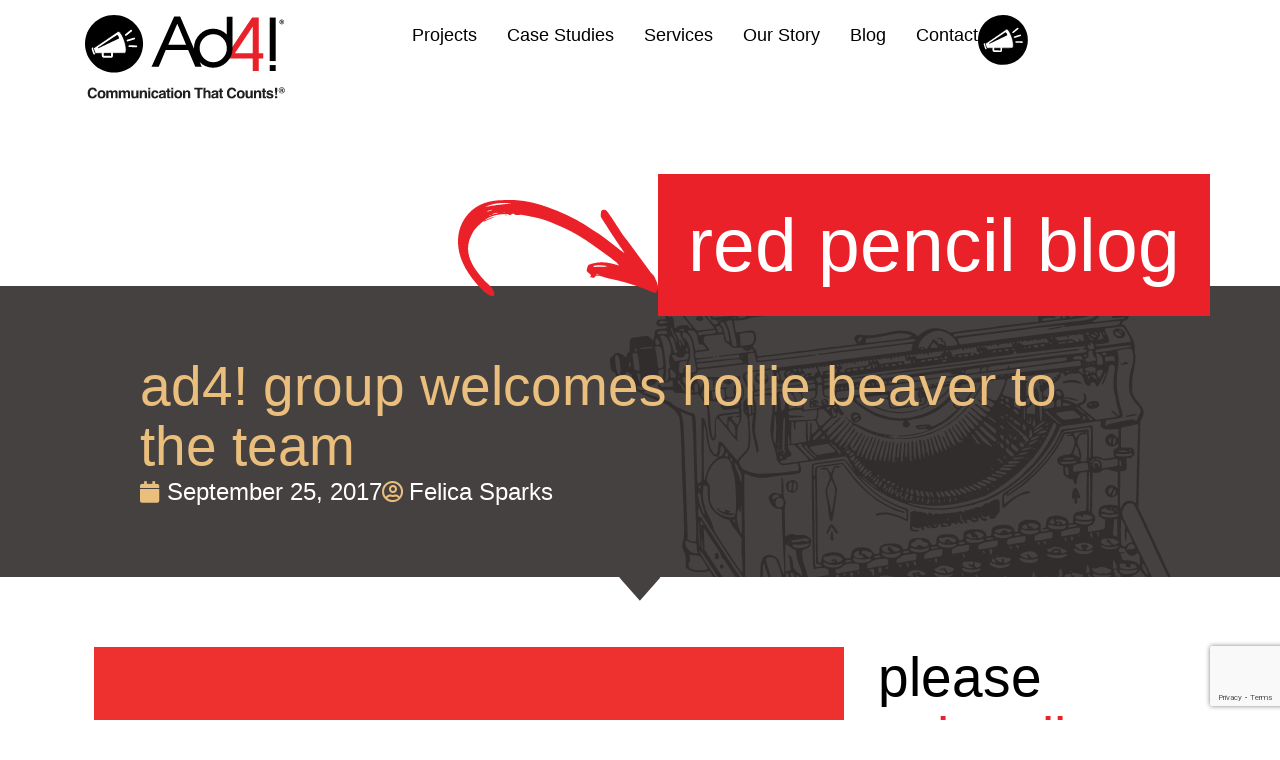

--- FILE ---
content_type: text/html; charset=UTF-8
request_url: https://ad4group.com/ad4-group-welcomes-hollie-beaver-team/
body_size: 17539
content:
<!doctype html>
<html lang="en-US">
<head>
	<meta charset="UTF-8">
	<meta name="viewport" content="width=device-width, initial-scale=1">
	<link rel="profile" href="https://gmpg.org/xfn/11">
	<meta name='robots' content='noindex, nofollow' />
	<style>img:is([sizes="auto" i], [sizes^="auto," i]) { contain-intrinsic-size: 3000px 1500px }</style>
		<!-- Pixel Cat Facebook Pixel Code -->
	<script>
	!function(f,b,e,v,n,t,s){if(f.fbq)return;n=f.fbq=function(){n.callMethod?
	n.callMethod.apply(n,arguments):n.queue.push(arguments)};if(!f._fbq)f._fbq=n;
	n.push=n;n.loaded=!0;n.version='2.0';n.queue=[];t=b.createElement(e);t.async=!0;
	t.src=v;s=b.getElementsByTagName(e)[0];s.parentNode.insertBefore(t,s)}(window,
	document,'script','https://connect.facebook.net/en_US/fbevents.js' );
	fbq( 'init', '1511366188922820' );	</script>
	<!-- DO NOT MODIFY -->
	<!-- End Facebook Pixel Code -->
	
	<!-- This site is optimized with the Yoast SEO plugin v26.8 - https://yoast.com/product/yoast-seo-wordpress/ -->
	<title>Ad4! Group Welcomes Hollie Beaver to the Team | Ad4! Group</title>
	<meta property="og:locale" content="en_US" />
	<meta property="og:type" content="article" />
	<meta property="og:title" content="Ad4! Group Welcomes Hollie Beaver to the Team | Ad4! Group" />
	<meta property="og:description" content="Huntsville, AL – September 15, 2017– Ad4! Group, located in Huntsville, Alabama, is pleased to announce the addition of Hollie Beaver to the team as Content Director. Hollie has nearly a decade of experience in local media and knows how to tell a story! As the Director of Content for Ad4! Group Hollie will be [&hellip;]" />
	<meta property="og:url" content="https://ad4group.com/ad4-group-welcomes-hollie-beaver-team/" />
	<meta property="og:site_name" content="Ad4! Group" />
	<meta property="article:publisher" content="https://www.facebook.com/Ad4group" />
	<meta property="article:author" content="https://www.facebook.com/felica.sparks" />
	<meta property="article:published_time" content="2017-09-25T13:30:32+00:00" />
	<meta property="article:modified_time" content="2017-09-25T13:33:49+00:00" />
	<meta property="og:image" content="https://ad4group.com/wp-content/uploads/2017/09/hollie-beaver-banner.jpg" />
	<meta property="og:image:width" content="750" />
	<meta property="og:image:height" content="500" />
	<meta property="og:image:type" content="image/jpeg" />
	<meta name="author" content="Felica Sparks" />
	<meta name="twitter:card" content="summary_large_image" />
	<meta name="twitter:creator" content="@Ad4group" />
	<meta name="twitter:site" content="@Ad4group" />
	<meta name="twitter:label1" content="Written by" />
	<meta name="twitter:data1" content="Felica Sparks" />
	<meta name="twitter:label2" content="Est. reading time" />
	<meta name="twitter:data2" content="2 minutes" />
	<script type="application/ld+json" class="yoast-schema-graph">{"@context":"https://schema.org","@graph":[{"@type":"Article","@id":"https://ad4group.com/ad4-group-welcomes-hollie-beaver-team/#article","isPartOf":{"@id":"https://ad4group.com/ad4-group-welcomes-hollie-beaver-team/"},"author":{"name":"Felica Sparks","@id":"https://ad4group.com/#/schema/person/80e6ed1f277d5a76f890f4e8f8ceb8e7"},"headline":"Ad4! Group Welcomes Hollie Beaver to the Team","datePublished":"2017-09-25T13:30:32+00:00","dateModified":"2017-09-25T13:33:49+00:00","mainEntityOfPage":{"@id":"https://ad4group.com/ad4-group-welcomes-hollie-beaver-team/"},"wordCount":429,"commentCount":0,"publisher":{"@id":"https://ad4group.com/#organization"},"image":{"@id":"https://ad4group.com/ad4-group-welcomes-hollie-beaver-team/#primaryimage"},"thumbnailUrl":"https://ad4group.com/wp-content/uploads/2017/09/hollie-beaver-banner.jpg","articleSection":["News"],"inLanguage":"en-US","potentialAction":[{"@type":"CommentAction","name":"Comment","target":["https://ad4group.com/ad4-group-welcomes-hollie-beaver-team/#respond"]}]},{"@type":"WebPage","@id":"https://ad4group.com/ad4-group-welcomes-hollie-beaver-team/","url":"https://ad4group.com/ad4-group-welcomes-hollie-beaver-team/","name":"Ad4! Group Welcomes Hollie Beaver to the Team | Ad4! Group","isPartOf":{"@id":"https://ad4group.com/#website"},"primaryImageOfPage":{"@id":"https://ad4group.com/ad4-group-welcomes-hollie-beaver-team/#primaryimage"},"image":{"@id":"https://ad4group.com/ad4-group-welcomes-hollie-beaver-team/#primaryimage"},"thumbnailUrl":"https://ad4group.com/wp-content/uploads/2017/09/hollie-beaver-banner.jpg","datePublished":"2017-09-25T13:30:32+00:00","dateModified":"2017-09-25T13:33:49+00:00","breadcrumb":{"@id":"https://ad4group.com/ad4-group-welcomes-hollie-beaver-team/#breadcrumb"},"inLanguage":"en-US","potentialAction":[{"@type":"ReadAction","target":["https://ad4group.com/ad4-group-welcomes-hollie-beaver-team/"]}]},{"@type":"ImageObject","inLanguage":"en-US","@id":"https://ad4group.com/ad4-group-welcomes-hollie-beaver-team/#primaryimage","url":"https://ad4group.com/wp-content/uploads/2017/09/hollie-beaver-banner.jpg","contentUrl":"https://ad4group.com/wp-content/uploads/2017/09/hollie-beaver-banner.jpg","width":750,"height":500},{"@type":"BreadcrumbList","@id":"https://ad4group.com/ad4-group-welcomes-hollie-beaver-team/#breadcrumb","itemListElement":[{"@type":"ListItem","position":1,"name":"Home","item":"https://ad4group.com/"},{"@type":"ListItem","position":2,"name":"Ad4! Group Welcomes Hollie Beaver to the Team"}]},{"@type":"WebSite","@id":"https://ad4group.com/#website","url":"https://ad4group.com/","name":"Ad4! Group","description":"A brand development and marketing strategy firm","publisher":{"@id":"https://ad4group.com/#organization"},"potentialAction":[{"@type":"SearchAction","target":{"@type":"EntryPoint","urlTemplate":"https://ad4group.com/?s={search_term_string}"},"query-input":{"@type":"PropertyValueSpecification","valueRequired":true,"valueName":"search_term_string"}}],"inLanguage":"en-US"},{"@type":"Organization","@id":"https://ad4group.com/#organization","name":"The Ad4! Group","url":"https://ad4group.com/","logo":{"@type":"ImageObject","inLanguage":"en-US","@id":"https://ad4group.com/#/schema/logo/image/","url":"https://ad4group.com/wp-content/uploads/2016/07/ad4-group-logo.png","contentUrl":"https://ad4group.com/wp-content/uploads/2016/07/ad4-group-logo.png","width":360,"height":144,"caption":"The Ad4! Group"},"image":{"@id":"https://ad4group.com/#/schema/logo/image/"},"sameAs":["https://www.facebook.com/Ad4group","https://x.com/Ad4group","https://www.linkedin.com/company/2790915?trk=vsrp_companies_res_name&amp;amp;ampampampamptrkInfo=VSRPsearchId271031631410279704813VSRPtargetId2790915VSRPcmptprimary","https://www.youtube.com/channel/UCG35G3TLCSXPgJyUQa7AZEg"]},{"@type":"Person","@id":"https://ad4group.com/#/schema/person/80e6ed1f277d5a76f890f4e8f8ceb8e7","name":"Felica Sparks","image":{"@type":"ImageObject","inLanguage":"en-US","@id":"https://ad4group.com/#/schema/person/image/","url":"https://secure.gravatar.com/avatar/a59d2f999b59d0600cafaccf7febfd15b97f0ab7f3761312bcbbb844cac3eec1?s=96&d=mm&r=g","contentUrl":"https://secure.gravatar.com/avatar/a59d2f999b59d0600cafaccf7febfd15b97f0ab7f3761312bcbbb844cac3eec1?s=96&d=mm&r=g","caption":"Felica Sparks"},"description":"I started Ad4! in 2004. My original intent was to change the way companies and the local community thought about “ad agencies” by always paying attention to the client’s bottom line. I wanted to make sure that Ad4! always cared about the ROI of each project. Secondly, I wanted to offer outstanding expertise at an affordable rate, focusing on small to mid-size companies. I have enjoyed a career in finance, management and small business ownership for over 38 years. I began in late 1976 in customer service at a small, independent bank in Guntersville, AL. I moved to Huntsville 10 years later and went to work for another locally owned bank. After years of branch management, commercial relationship development, lending, and eventually small business management, I eventually became a small business owner myself. My entrepreneurial spirit first picked up speed in the form of a budding neighborhood lemonade stand empire when I was 8, and has not slowed down. While a banker in Guntersville, I initiated a program to help our small business customers and our local youth. We began the Help a Student program, matching local students with local businesses and farmers to earn extra money. I would go down to the local radio station, cut my promotional spots and enjoyed the fruits of my labor. Fellow students were able to make extra money, which they turned around and deposited back into our bank. When I moved to Huntsville in 1986 and began working for a locally owned bank, I managed a branch located in a mall. I became a member of the mall governing body, and got involved in the marketing strategies of both the mall and the commercial businesses which were also my clients. When I went to work for a local ad agency in 1991, I had the pleasure and great opportunity to work on projects with clients such as: Alabama State EMA agency, Comcast Cable, Redstone Federal Credit Union, Woody Anderson Ford to name a few. I was involved in the management of the agency, which led me to become an expert in our enterprise software; Clients and Profits. After integrating the agency into this high end software management system, I turned my attention to learning the media buying business. The agency hired a top notch, national buying expert from Darcy in St. Louise, MO. This amazing, very strategic media buyer taught me about proper industry practices and how to focus on ROI of each media buy. When I left the agency in 2003, I became an expert consultant for the Clients and Profits software company, and covered the SE region. I was lucky to work with other ad agencies in the region, and it inspired me even more to start my own agency. It’s my belief that that Ad4!’s success is directly related to our brand promise, our work ethic, our strategic approach, our focus on ROI, and our commitment to support our favorite non-profits. Since 2004, I have the good fortune to work on a variety of projects and with clients such as Cirque du Soleil, Avnet-Microsoft, Huntsville Madison County Conventions &amp; Visitors Bureau, Huntsville Rehabilitation Foundation [Phoenix], Liberty’s Learning, Lee Energy, and I was integral in the development of a nationally known video, “Still Standing” interviewing local WWII veterans. I love my Daddy, my 3 cats: Blu, Callie &amp; Chy, my community and country. I enjoy listening to music, watching a good movie and SEC college football.","sameAs":["https://www.facebook.com/felica.sparks","https://www.linkedin.com/pub/felica-sparks/8/8a/985"],"url":"https://ad4group.com/author/felica/"}]}</script>
	<!-- / Yoast SEO plugin. -->


<link rel="alternate" type="application/rss+xml" title="Ad4! Group &raquo; Feed" href="https://ad4group.com/feed/" />
<link rel="alternate" type="application/rss+xml" title="Ad4! Group &raquo; Comments Feed" href="https://ad4group.com/comments/feed/" />
<script>
window._wpemojiSettings = {"baseUrl":"https:\/\/s.w.org\/images\/core\/emoji\/16.0.1\/72x72\/","ext":".png","svgUrl":"https:\/\/s.w.org\/images\/core\/emoji\/16.0.1\/svg\/","svgExt":".svg","source":{"concatemoji":"https:\/\/ad4group.com\/wp-includes\/js\/wp-emoji-release.min.js?ver=6.8.3"}};
/*! This file is auto-generated */
!function(s,n){var o,i,e;function c(e){try{var t={supportTests:e,timestamp:(new Date).valueOf()};sessionStorage.setItem(o,JSON.stringify(t))}catch(e){}}function p(e,t,n){e.clearRect(0,0,e.canvas.width,e.canvas.height),e.fillText(t,0,0);var t=new Uint32Array(e.getImageData(0,0,e.canvas.width,e.canvas.height).data),a=(e.clearRect(0,0,e.canvas.width,e.canvas.height),e.fillText(n,0,0),new Uint32Array(e.getImageData(0,0,e.canvas.width,e.canvas.height).data));return t.every(function(e,t){return e===a[t]})}function u(e,t){e.clearRect(0,0,e.canvas.width,e.canvas.height),e.fillText(t,0,0);for(var n=e.getImageData(16,16,1,1),a=0;a<n.data.length;a++)if(0!==n.data[a])return!1;return!0}function f(e,t,n,a){switch(t){case"flag":return n(e,"\ud83c\udff3\ufe0f\u200d\u26a7\ufe0f","\ud83c\udff3\ufe0f\u200b\u26a7\ufe0f")?!1:!n(e,"\ud83c\udde8\ud83c\uddf6","\ud83c\udde8\u200b\ud83c\uddf6")&&!n(e,"\ud83c\udff4\udb40\udc67\udb40\udc62\udb40\udc65\udb40\udc6e\udb40\udc67\udb40\udc7f","\ud83c\udff4\u200b\udb40\udc67\u200b\udb40\udc62\u200b\udb40\udc65\u200b\udb40\udc6e\u200b\udb40\udc67\u200b\udb40\udc7f");case"emoji":return!a(e,"\ud83e\udedf")}return!1}function g(e,t,n,a){var r="undefined"!=typeof WorkerGlobalScope&&self instanceof WorkerGlobalScope?new OffscreenCanvas(300,150):s.createElement("canvas"),o=r.getContext("2d",{willReadFrequently:!0}),i=(o.textBaseline="top",o.font="600 32px Arial",{});return e.forEach(function(e){i[e]=t(o,e,n,a)}),i}function t(e){var t=s.createElement("script");t.src=e,t.defer=!0,s.head.appendChild(t)}"undefined"!=typeof Promise&&(o="wpEmojiSettingsSupports",i=["flag","emoji"],n.supports={everything:!0,everythingExceptFlag:!0},e=new Promise(function(e){s.addEventListener("DOMContentLoaded",e,{once:!0})}),new Promise(function(t){var n=function(){try{var e=JSON.parse(sessionStorage.getItem(o));if("object"==typeof e&&"number"==typeof e.timestamp&&(new Date).valueOf()<e.timestamp+604800&&"object"==typeof e.supportTests)return e.supportTests}catch(e){}return null}();if(!n){if("undefined"!=typeof Worker&&"undefined"!=typeof OffscreenCanvas&&"undefined"!=typeof URL&&URL.createObjectURL&&"undefined"!=typeof Blob)try{var e="postMessage("+g.toString()+"("+[JSON.stringify(i),f.toString(),p.toString(),u.toString()].join(",")+"));",a=new Blob([e],{type:"text/javascript"}),r=new Worker(URL.createObjectURL(a),{name:"wpTestEmojiSupports"});return void(r.onmessage=function(e){c(n=e.data),r.terminate(),t(n)})}catch(e){}c(n=g(i,f,p,u))}t(n)}).then(function(e){for(var t in e)n.supports[t]=e[t],n.supports.everything=n.supports.everything&&n.supports[t],"flag"!==t&&(n.supports.everythingExceptFlag=n.supports.everythingExceptFlag&&n.supports[t]);n.supports.everythingExceptFlag=n.supports.everythingExceptFlag&&!n.supports.flag,n.DOMReady=!1,n.readyCallback=function(){n.DOMReady=!0}}).then(function(){return e}).then(function(){var e;n.supports.everything||(n.readyCallback(),(e=n.source||{}).concatemoji?t(e.concatemoji):e.wpemoji&&e.twemoji&&(t(e.twemoji),t(e.wpemoji)))}))}((window,document),window._wpemojiSettings);
</script>
<style id='wp-emoji-styles-inline-css'>

	img.wp-smiley, img.emoji {
		display: inline !important;
		border: none !important;
		box-shadow: none !important;
		height: 1em !important;
		width: 1em !important;
		margin: 0 0.07em !important;
		vertical-align: -0.1em !important;
		background: none !important;
		padding: 0 !important;
	}
</style>
<link rel='stylesheet' id='wp-block-library-css' href='https://ad4group.com/wp-includes/css/dist/block-library/style.min.css?ver=6.8.3' media='all' />
<style id='global-styles-inline-css'>
:root{--wp--preset--aspect-ratio--square: 1;--wp--preset--aspect-ratio--4-3: 4/3;--wp--preset--aspect-ratio--3-4: 3/4;--wp--preset--aspect-ratio--3-2: 3/2;--wp--preset--aspect-ratio--2-3: 2/3;--wp--preset--aspect-ratio--16-9: 16/9;--wp--preset--aspect-ratio--9-16: 9/16;--wp--preset--color--black: #000000;--wp--preset--color--cyan-bluish-gray: #abb8c3;--wp--preset--color--white: #ffffff;--wp--preset--color--pale-pink: #f78da7;--wp--preset--color--vivid-red: #cf2e2e;--wp--preset--color--luminous-vivid-orange: #ff6900;--wp--preset--color--luminous-vivid-amber: #fcb900;--wp--preset--color--light-green-cyan: #7bdcb5;--wp--preset--color--vivid-green-cyan: #00d084;--wp--preset--color--pale-cyan-blue: #8ed1fc;--wp--preset--color--vivid-cyan-blue: #0693e3;--wp--preset--color--vivid-purple: #9b51e0;--wp--preset--gradient--vivid-cyan-blue-to-vivid-purple: linear-gradient(135deg,rgba(6,147,227,1) 0%,rgb(155,81,224) 100%);--wp--preset--gradient--light-green-cyan-to-vivid-green-cyan: linear-gradient(135deg,rgb(122,220,180) 0%,rgb(0,208,130) 100%);--wp--preset--gradient--luminous-vivid-amber-to-luminous-vivid-orange: linear-gradient(135deg,rgba(252,185,0,1) 0%,rgba(255,105,0,1) 100%);--wp--preset--gradient--luminous-vivid-orange-to-vivid-red: linear-gradient(135deg,rgba(255,105,0,1) 0%,rgb(207,46,46) 100%);--wp--preset--gradient--very-light-gray-to-cyan-bluish-gray: linear-gradient(135deg,rgb(238,238,238) 0%,rgb(169,184,195) 100%);--wp--preset--gradient--cool-to-warm-spectrum: linear-gradient(135deg,rgb(74,234,220) 0%,rgb(151,120,209) 20%,rgb(207,42,186) 40%,rgb(238,44,130) 60%,rgb(251,105,98) 80%,rgb(254,248,76) 100%);--wp--preset--gradient--blush-light-purple: linear-gradient(135deg,rgb(255,206,236) 0%,rgb(152,150,240) 100%);--wp--preset--gradient--blush-bordeaux: linear-gradient(135deg,rgb(254,205,165) 0%,rgb(254,45,45) 50%,rgb(107,0,62) 100%);--wp--preset--gradient--luminous-dusk: linear-gradient(135deg,rgb(255,203,112) 0%,rgb(199,81,192) 50%,rgb(65,88,208) 100%);--wp--preset--gradient--pale-ocean: linear-gradient(135deg,rgb(255,245,203) 0%,rgb(182,227,212) 50%,rgb(51,167,181) 100%);--wp--preset--gradient--electric-grass: linear-gradient(135deg,rgb(202,248,128) 0%,rgb(113,206,126) 100%);--wp--preset--gradient--midnight: linear-gradient(135deg,rgb(2,3,129) 0%,rgb(40,116,252) 100%);--wp--preset--font-size--small: 13px;--wp--preset--font-size--medium: 20px;--wp--preset--font-size--large: 36px;--wp--preset--font-size--x-large: 42px;--wp--preset--spacing--20: 0.44rem;--wp--preset--spacing--30: 0.67rem;--wp--preset--spacing--40: 1rem;--wp--preset--spacing--50: 1.5rem;--wp--preset--spacing--60: 2.25rem;--wp--preset--spacing--70: 3.38rem;--wp--preset--spacing--80: 5.06rem;--wp--preset--shadow--natural: 6px 6px 9px rgba(0, 0, 0, 0.2);--wp--preset--shadow--deep: 12px 12px 50px rgba(0, 0, 0, 0.4);--wp--preset--shadow--sharp: 6px 6px 0px rgba(0, 0, 0, 0.2);--wp--preset--shadow--outlined: 6px 6px 0px -3px rgba(255, 255, 255, 1), 6px 6px rgba(0, 0, 0, 1);--wp--preset--shadow--crisp: 6px 6px 0px rgba(0, 0, 0, 1);}:root { --wp--style--global--content-size: 800px;--wp--style--global--wide-size: 1200px; }:where(body) { margin: 0; }.wp-site-blocks > .alignleft { float: left; margin-right: 2em; }.wp-site-blocks > .alignright { float: right; margin-left: 2em; }.wp-site-blocks > .aligncenter { justify-content: center; margin-left: auto; margin-right: auto; }:where(.wp-site-blocks) > * { margin-block-start: 24px; margin-block-end: 0; }:where(.wp-site-blocks) > :first-child { margin-block-start: 0; }:where(.wp-site-blocks) > :last-child { margin-block-end: 0; }:root { --wp--style--block-gap: 24px; }:root :where(.is-layout-flow) > :first-child{margin-block-start: 0;}:root :where(.is-layout-flow) > :last-child{margin-block-end: 0;}:root :where(.is-layout-flow) > *{margin-block-start: 24px;margin-block-end: 0;}:root :where(.is-layout-constrained) > :first-child{margin-block-start: 0;}:root :where(.is-layout-constrained) > :last-child{margin-block-end: 0;}:root :where(.is-layout-constrained) > *{margin-block-start: 24px;margin-block-end: 0;}:root :where(.is-layout-flex){gap: 24px;}:root :where(.is-layout-grid){gap: 24px;}.is-layout-flow > .alignleft{float: left;margin-inline-start: 0;margin-inline-end: 2em;}.is-layout-flow > .alignright{float: right;margin-inline-start: 2em;margin-inline-end: 0;}.is-layout-flow > .aligncenter{margin-left: auto !important;margin-right: auto !important;}.is-layout-constrained > .alignleft{float: left;margin-inline-start: 0;margin-inline-end: 2em;}.is-layout-constrained > .alignright{float: right;margin-inline-start: 2em;margin-inline-end: 0;}.is-layout-constrained > .aligncenter{margin-left: auto !important;margin-right: auto !important;}.is-layout-constrained > :where(:not(.alignleft):not(.alignright):not(.alignfull)){max-width: var(--wp--style--global--content-size);margin-left: auto !important;margin-right: auto !important;}.is-layout-constrained > .alignwide{max-width: var(--wp--style--global--wide-size);}body .is-layout-flex{display: flex;}.is-layout-flex{flex-wrap: wrap;align-items: center;}.is-layout-flex > :is(*, div){margin: 0;}body .is-layout-grid{display: grid;}.is-layout-grid > :is(*, div){margin: 0;}body{padding-top: 0px;padding-right: 0px;padding-bottom: 0px;padding-left: 0px;}a:where(:not(.wp-element-button)){text-decoration: underline;}:root :where(.wp-element-button, .wp-block-button__link){background-color: #32373c;border-width: 0;color: #fff;font-family: inherit;font-size: inherit;line-height: inherit;padding: calc(0.667em + 2px) calc(1.333em + 2px);text-decoration: none;}.has-black-color{color: var(--wp--preset--color--black) !important;}.has-cyan-bluish-gray-color{color: var(--wp--preset--color--cyan-bluish-gray) !important;}.has-white-color{color: var(--wp--preset--color--white) !important;}.has-pale-pink-color{color: var(--wp--preset--color--pale-pink) !important;}.has-vivid-red-color{color: var(--wp--preset--color--vivid-red) !important;}.has-luminous-vivid-orange-color{color: var(--wp--preset--color--luminous-vivid-orange) !important;}.has-luminous-vivid-amber-color{color: var(--wp--preset--color--luminous-vivid-amber) !important;}.has-light-green-cyan-color{color: var(--wp--preset--color--light-green-cyan) !important;}.has-vivid-green-cyan-color{color: var(--wp--preset--color--vivid-green-cyan) !important;}.has-pale-cyan-blue-color{color: var(--wp--preset--color--pale-cyan-blue) !important;}.has-vivid-cyan-blue-color{color: var(--wp--preset--color--vivid-cyan-blue) !important;}.has-vivid-purple-color{color: var(--wp--preset--color--vivid-purple) !important;}.has-black-background-color{background-color: var(--wp--preset--color--black) !important;}.has-cyan-bluish-gray-background-color{background-color: var(--wp--preset--color--cyan-bluish-gray) !important;}.has-white-background-color{background-color: var(--wp--preset--color--white) !important;}.has-pale-pink-background-color{background-color: var(--wp--preset--color--pale-pink) !important;}.has-vivid-red-background-color{background-color: var(--wp--preset--color--vivid-red) !important;}.has-luminous-vivid-orange-background-color{background-color: var(--wp--preset--color--luminous-vivid-orange) !important;}.has-luminous-vivid-amber-background-color{background-color: var(--wp--preset--color--luminous-vivid-amber) !important;}.has-light-green-cyan-background-color{background-color: var(--wp--preset--color--light-green-cyan) !important;}.has-vivid-green-cyan-background-color{background-color: var(--wp--preset--color--vivid-green-cyan) !important;}.has-pale-cyan-blue-background-color{background-color: var(--wp--preset--color--pale-cyan-blue) !important;}.has-vivid-cyan-blue-background-color{background-color: var(--wp--preset--color--vivid-cyan-blue) !important;}.has-vivid-purple-background-color{background-color: var(--wp--preset--color--vivid-purple) !important;}.has-black-border-color{border-color: var(--wp--preset--color--black) !important;}.has-cyan-bluish-gray-border-color{border-color: var(--wp--preset--color--cyan-bluish-gray) !important;}.has-white-border-color{border-color: var(--wp--preset--color--white) !important;}.has-pale-pink-border-color{border-color: var(--wp--preset--color--pale-pink) !important;}.has-vivid-red-border-color{border-color: var(--wp--preset--color--vivid-red) !important;}.has-luminous-vivid-orange-border-color{border-color: var(--wp--preset--color--luminous-vivid-orange) !important;}.has-luminous-vivid-amber-border-color{border-color: var(--wp--preset--color--luminous-vivid-amber) !important;}.has-light-green-cyan-border-color{border-color: var(--wp--preset--color--light-green-cyan) !important;}.has-vivid-green-cyan-border-color{border-color: var(--wp--preset--color--vivid-green-cyan) !important;}.has-pale-cyan-blue-border-color{border-color: var(--wp--preset--color--pale-cyan-blue) !important;}.has-vivid-cyan-blue-border-color{border-color: var(--wp--preset--color--vivid-cyan-blue) !important;}.has-vivid-purple-border-color{border-color: var(--wp--preset--color--vivid-purple) !important;}.has-vivid-cyan-blue-to-vivid-purple-gradient-background{background: var(--wp--preset--gradient--vivid-cyan-blue-to-vivid-purple) !important;}.has-light-green-cyan-to-vivid-green-cyan-gradient-background{background: var(--wp--preset--gradient--light-green-cyan-to-vivid-green-cyan) !important;}.has-luminous-vivid-amber-to-luminous-vivid-orange-gradient-background{background: var(--wp--preset--gradient--luminous-vivid-amber-to-luminous-vivid-orange) !important;}.has-luminous-vivid-orange-to-vivid-red-gradient-background{background: var(--wp--preset--gradient--luminous-vivid-orange-to-vivid-red) !important;}.has-very-light-gray-to-cyan-bluish-gray-gradient-background{background: var(--wp--preset--gradient--very-light-gray-to-cyan-bluish-gray) !important;}.has-cool-to-warm-spectrum-gradient-background{background: var(--wp--preset--gradient--cool-to-warm-spectrum) !important;}.has-blush-light-purple-gradient-background{background: var(--wp--preset--gradient--blush-light-purple) !important;}.has-blush-bordeaux-gradient-background{background: var(--wp--preset--gradient--blush-bordeaux) !important;}.has-luminous-dusk-gradient-background{background: var(--wp--preset--gradient--luminous-dusk) !important;}.has-pale-ocean-gradient-background{background: var(--wp--preset--gradient--pale-ocean) !important;}.has-electric-grass-gradient-background{background: var(--wp--preset--gradient--electric-grass) !important;}.has-midnight-gradient-background{background: var(--wp--preset--gradient--midnight) !important;}.has-small-font-size{font-size: var(--wp--preset--font-size--small) !important;}.has-medium-font-size{font-size: var(--wp--preset--font-size--medium) !important;}.has-large-font-size{font-size: var(--wp--preset--font-size--large) !important;}.has-x-large-font-size{font-size: var(--wp--preset--font-size--x-large) !important;}
:root :where(.wp-block-pullquote){font-size: 1.5em;line-height: 1.6;}
</style>
<link rel='stylesheet' id='hello-elementor-css' href='https://ad4group.com/wp-content/themes/hello-elementor/assets/css/reset.css?ver=3.4.6' media='all' />
<link rel='stylesheet' id='hello-elementor-theme-style-css' href='https://ad4group.com/wp-content/themes/hello-elementor/assets/css/theme.css?ver=3.4.6' media='all' />
<link rel='stylesheet' id='hello-elementor-header-footer-css' href='https://ad4group.com/wp-content/themes/hello-elementor/assets/css/header-footer.css?ver=3.4.6' media='all' />
<link rel='stylesheet' id='elementor-frontend-css' href='https://ad4group.com/wp-content/plugins/elementor/assets/css/frontend.min.css?ver=3.34.0' media='all' />
<link rel='stylesheet' id='widget-image-css' href='https://ad4group.com/wp-content/plugins/elementor/assets/css/widget-image.min.css?ver=3.34.0' media='all' />
<link rel='stylesheet' id='widget-nav-menu-css' href='https://ad4group.com/wp-content/plugins/elementor-pro/assets/css/widget-nav-menu.min.css?ver=3.34.2' media='all' />
<link rel='stylesheet' id='widget-icon-list-css' href='https://ad4group.com/wp-content/plugins/elementor/assets/css/widget-icon-list.min.css?ver=3.34.0' media='all' />
<link rel='stylesheet' id='widget-social-icons-css' href='https://ad4group.com/wp-content/plugins/elementor/assets/css/widget-social-icons.min.css?ver=3.34.0' media='all' />
<link rel='stylesheet' id='e-apple-webkit-css' href='https://ad4group.com/wp-content/plugins/elementor/assets/css/conditionals/apple-webkit.min.css?ver=3.34.0' media='all' />
<link rel='stylesheet' id='widget-heading-css' href='https://ad4group.com/wp-content/plugins/elementor/assets/css/widget-heading.min.css?ver=3.34.0' media='all' />
<link rel='stylesheet' id='widget-post-info-css' href='https://ad4group.com/wp-content/plugins/elementor-pro/assets/css/widget-post-info.min.css?ver=3.34.2' media='all' />
<link rel='stylesheet' id='elementor-icons-shared-0-css' href='https://ad4group.com/wp-content/plugins/elementor/assets/lib/font-awesome/css/fontawesome.min.css?ver=5.15.3' media='all' />
<link rel='stylesheet' id='elementor-icons-fa-regular-css' href='https://ad4group.com/wp-content/plugins/elementor/assets/lib/font-awesome/css/regular.min.css?ver=5.15.3' media='all' />
<link rel='stylesheet' id='elementor-icons-fa-solid-css' href='https://ad4group.com/wp-content/plugins/elementor/assets/lib/font-awesome/css/solid.min.css?ver=5.15.3' media='all' />
<link rel='stylesheet' id='widget-form-css' href='https://ad4group.com/wp-content/plugins/elementor-pro/assets/css/widget-form.min.css?ver=3.34.2' media='all' />
<link rel='stylesheet' id='e-shapes-css' href='https://ad4group.com/wp-content/plugins/elementor/assets/css/conditionals/shapes.min.css?ver=3.34.0' media='all' />
<link rel='stylesheet' id='elementor-icons-css' href='https://ad4group.com/wp-content/plugins/elementor/assets/lib/eicons/css/elementor-icons.min.css?ver=5.45.0' media='all' />
<link rel='stylesheet' id='elementor-post-3716-css' href='https://ad4group.com/wp-content/uploads/elementor/css/post-3716.css?ver=1769155448' media='all' />
<link rel='stylesheet' id='elementor-post-5650-css' href='https://ad4group.com/wp-content/uploads/elementor/css/post-5650.css?ver=1769155448' media='all' />
<link rel='stylesheet' id='elementor-post-4974-css' href='https://ad4group.com/wp-content/uploads/elementor/css/post-4974.css?ver=1769155448' media='all' />
<link rel='stylesheet' id='elementor-post-5989-css' href='https://ad4group.com/wp-content/uploads/elementor/css/post-5989.css?ver=1769155448' media='all' />
<link rel='stylesheet' id='elementor-icons-fa-brands-css' href='https://ad4group.com/wp-content/plugins/elementor/assets/lib/font-awesome/css/brands.min.css?ver=5.15.3' media='all' />
<script src="https://ad4group.com/wp-includes/js/jquery/jquery.min.js?ver=3.7.1" id="jquery-core-js"></script>
<script src="https://ad4group.com/wp-includes/js/jquery/jquery-migrate.min.js?ver=3.4.1" id="jquery-migrate-js"></script>
<link rel="https://api.w.org/" href="https://ad4group.com/wp-json/" /><link rel="alternate" title="JSON" type="application/json" href="https://ad4group.com/wp-json/wp/v2/posts/3207" /><link rel="EditURI" type="application/rsd+xml" title="RSD" href="https://ad4group.com/xmlrpc.php?rsd" />
<meta name="generator" content="WordPress 6.8.3" />
<link rel='shortlink' href='https://ad4group.com/?p=3207' />
<link rel="alternate" title="oEmbed (JSON)" type="application/json+oembed" href="https://ad4group.com/wp-json/oembed/1.0/embed?url=https%3A%2F%2Fad4group.com%2Fad4-group-welcomes-hollie-beaver-team%2F" />
<link rel="alternate" title="oEmbed (XML)" type="text/xml+oembed" href="https://ad4group.com/wp-json/oembed/1.0/embed?url=https%3A%2F%2Fad4group.com%2Fad4-group-welcomes-hollie-beaver-team%2F&#038;format=xml" />
<meta name="generator" content="Elementor 3.34.0; features: additional_custom_breakpoints; settings: css_print_method-external, google_font-enabled, font_display-auto">
<!-- Global site tag (gtag.js) - Google Analytics -->
<script async src="https://www.googletagmanager.com/gtag/js?id=UA-12952037-5"></script>
<script>
  window.dataLayer = window.dataLayer || [];
  function gtag(){dataLayer.push(arguments);}
  gtag('js', new Date());

  gtag('config', 'UA-12952037-5');
</script>
			<style>
				.e-con.e-parent:nth-of-type(n+4):not(.e-lazyloaded):not(.e-no-lazyload),
				.e-con.e-parent:nth-of-type(n+4):not(.e-lazyloaded):not(.e-no-lazyload) * {
					background-image: none !important;
				}
				@media screen and (max-height: 1024px) {
					.e-con.e-parent:nth-of-type(n+3):not(.e-lazyloaded):not(.e-no-lazyload),
					.e-con.e-parent:nth-of-type(n+3):not(.e-lazyloaded):not(.e-no-lazyload) * {
						background-image: none !important;
					}
				}
				@media screen and (max-height: 640px) {
					.e-con.e-parent:nth-of-type(n+2):not(.e-lazyloaded):not(.e-no-lazyload),
					.e-con.e-parent:nth-of-type(n+2):not(.e-lazyloaded):not(.e-no-lazyload) * {
						background-image: none !important;
					}
				}
			</style>
			<!-- Global site tag (gtag.js) - Google Analytics -->
<script async src="https://www.googletagmanager.com/gtag/js?id=UA-12952037-5"></script>
<script>
  window.dataLayer = window.dataLayer || [];
  function gtag(){dataLayer.push(arguments);}
  gtag('js', new Date());

  gtag('config', 'UA-12952037-5');
</script><link rel="icon" href="https://ad4group.com/wp-content/uploads/2020/04/ad4-favicon-100x100.png" sizes="32x32" />
<link rel="icon" href="https://ad4group.com/wp-content/uploads/2020/04/ad4-favicon-300x300.png" sizes="192x192" />
<link rel="apple-touch-icon" href="https://ad4group.com/wp-content/uploads/2020/04/ad4-favicon-300x300.png" />
<meta name="msapplication-TileImage" content="https://ad4group.com/wp-content/uploads/2020/04/ad4-favicon-300x300.png" />
</head>
<body class="wp-singular post-template-default single single-post postid-3207 single-format-standard wp-custom-logo wp-embed-responsive wp-theme-hello-elementor hello-elementor-default elementor-default elementor-kit-3716 elementor-page-5989">


<a class="skip-link screen-reader-text" href="#content">Skip to content</a>

		<header data-elementor-type="header" data-elementor-id="5650" class="elementor elementor-5650 elementor-location-header" data-elementor-post-type="elementor_library">
			<div class="elementor-element elementor-element-7070e9a2 e-flex e-con-boxed e-con e-parent" data-id="7070e9a2" data-element_type="container" data-settings="{&quot;background_background&quot;:&quot;classic&quot;}">
					<div class="e-con-inner">
		<div class="elementor-element elementor-element-2ee425c7 e-con-full e-flex e-con e-child" data-id="2ee425c7" data-element_type="container">
				<div class="elementor-element elementor-element-3f8606f elementor-widget elementor-widget-image" data-id="3f8606f" data-element_type="widget" data-widget_type="image.default">
				<div class="elementor-widget-container">
																<a href="https://ad4group.com">
							<img width="100" height="100" src="https://ad4group.com/wp-content/uploads/2025/06/logo-ad4-group-with-tagline.svg" class="attachment-large size-large wp-image-5652" alt="" />								</a>
															</div>
				</div>
				</div>
		<div class="elementor-element elementor-element-5bd1a55a e-con-full e-flex e-con e-child" data-id="5bd1a55a" data-element_type="container">
				<div class="elementor-element elementor-element-3698e65b elementor-nav-menu--dropdown-mobile elementor-nav-menu--stretch elementor-nav-menu__text-align-center elementor-nav-menu--toggle elementor-nav-menu--burger elementor-widget elementor-widget-nav-menu" data-id="3698e65b" data-element_type="widget" data-settings="{&quot;full_width&quot;:&quot;stretch&quot;,&quot;layout&quot;:&quot;horizontal&quot;,&quot;submenu_icon&quot;:{&quot;value&quot;:&quot;&lt;i class=\&quot;fas fa-caret-down\&quot; aria-hidden=\&quot;true\&quot;&gt;&lt;\/i&gt;&quot;,&quot;library&quot;:&quot;fa-solid&quot;},&quot;toggle&quot;:&quot;burger&quot;}" data-widget_type="nav-menu.default">
				<div class="elementor-widget-container">
								<nav aria-label="Menu" class="elementor-nav-menu--main elementor-nav-menu__container elementor-nav-menu--layout-horizontal e--pointer-underline e--animation-fade">
				<ul id="menu-1-3698e65b" class="elementor-nav-menu"><li class="menu-item menu-item-type-post_type menu-item-object-page menu-item-5410"><a href="https://ad4group.com/portfolio/" class="elementor-item">Projects</a></li>
<li class="menu-item menu-item-type-post_type menu-item-object-page menu-item-5409"><a href="https://ad4group.com/case-studies/" class="elementor-item">Case Studies</a></li>
<li class="menu-item menu-item-type-post_type menu-item-object-page menu-item-5407"><a href="https://ad4group.com/services/" class="elementor-item">Services</a></li>
<li class="menu-item menu-item-type-post_type menu-item-object-page menu-item-5408"><a href="https://ad4group.com/about/" class="elementor-item">Our Story</a></li>
<li class="menu-item menu-item-type-post_type menu-item-object-page menu-item-5405"><a href="https://ad4group.com/blog/" class="elementor-item">Blog</a></li>
<li class="menu-item menu-item-type-post_type menu-item-object-page menu-item-5406"><a href="https://ad4group.com/contact/" class="elementor-item">Contact</a></li>
</ul>			</nav>
					<div class="elementor-menu-toggle" role="button" tabindex="0" aria-label="Menu Toggle" aria-expanded="false">
			<i aria-hidden="true" role="presentation" class="elementor-menu-toggle__icon--open eicon-menu-bar"></i><i aria-hidden="true" role="presentation" class="elementor-menu-toggle__icon--close eicon-close"></i>		</div>
					<nav class="elementor-nav-menu--dropdown elementor-nav-menu__container" aria-hidden="true">
				<ul id="menu-2-3698e65b" class="elementor-nav-menu"><li class="menu-item menu-item-type-post_type menu-item-object-page menu-item-5410"><a href="https://ad4group.com/portfolio/" class="elementor-item" tabindex="-1">Projects</a></li>
<li class="menu-item menu-item-type-post_type menu-item-object-page menu-item-5409"><a href="https://ad4group.com/case-studies/" class="elementor-item" tabindex="-1">Case Studies</a></li>
<li class="menu-item menu-item-type-post_type menu-item-object-page menu-item-5407"><a href="https://ad4group.com/services/" class="elementor-item" tabindex="-1">Services</a></li>
<li class="menu-item menu-item-type-post_type menu-item-object-page menu-item-5408"><a href="https://ad4group.com/about/" class="elementor-item" tabindex="-1">Our Story</a></li>
<li class="menu-item menu-item-type-post_type menu-item-object-page menu-item-5405"><a href="https://ad4group.com/blog/" class="elementor-item" tabindex="-1">Blog</a></li>
<li class="menu-item menu-item-type-post_type menu-item-object-page menu-item-5406"><a href="https://ad4group.com/contact/" class="elementor-item" tabindex="-1">Contact</a></li>
</ul>			</nav>
						</div>
				</div>
				<div class="elementor-element elementor-element-35111006 elementor-view-default elementor-widget elementor-widget-icon" data-id="35111006" data-element_type="widget" data-widget_type="icon.default">
				<div class="elementor-widget-container">
							<div class="elementor-icon-wrapper">
			<a class="elementor-icon" href="/contact/">
			<svg xmlns="http://www.w3.org/2000/svg" xmlns:xlink="http://www.w3.org/1999/xlink" xmlns:serif="http://www.serif.com/" width="100%" height="100%" viewBox="0 0 234 234" xml:space="preserve" style="fill-rule:evenodd;clip-rule:evenodd;stroke-miterlimit:10;">    <g transform="matrix(1,0,0,1,-1246.51,-1106.53)">        <g transform="matrix(4.16667,0,0,4.16667,0,0)">            <g transform="matrix(1,0,0,1,327.16,265.567)">                <path d="M0,55.995C15.463,55.995 27.997,43.46 27.997,27.998C27.997,12.535 15.463,0 0,0C-15.463,0 -27.997,12.535 -27.997,27.998C-27.997,43.46 -15.463,55.995 0,55.995" style="fill-rule:nonzero;"></path>            </g>        </g>        <g transform="matrix(4.16667,0,0,4.16667,0,0)">            <g transform="matrix(1,0,0,1,307.479,303.418)">                <path d="M0,-5.67C-0.19,-6.124 -0.719,-6.361 -1.229,-6.201C-1.738,-6.04 -2.036,-5.542 -1.931,-5.061L-1.96,-5.052L-0.297,0.089C-0.082,0.491 0.417,0.691 0.897,0.54C1.376,0.388 1.67,-0.061 1.616,-0.514L1.625,-0.517L0,-5.67Z" style="fill:white;fill-rule:nonzero;"></path>            </g>        </g>        <g transform="matrix(4.16667,0,0,4.16667,0,0)">            <g transform="matrix(1,0,0,1,331.037,302.4)">                <path d="M0,-20.84C-0.162,-20.788 -0.307,-20.692 -0.434,-20.556L-23.768,-4.509L-22.02,0.524L6.233,0.36C6.387,0.382 6.536,0.375 6.675,0.331C8.335,-0.192 8.186,-5.355 6.342,-11.202C4.499,-17.048 1.66,-21.364 0,-20.84" style="fill:white;fill-rule:nonzero;stroke:black;stroke-width:0.76px;"></path>            </g>        </g>        <g transform="matrix(4.16667,0,0,4.16667,0,0)">            <g transform="matrix(1,0,0,1,340.493,287.588)">                <path d="M0,3.691C-0.464,3.837 -0.959,3.58 -1.104,3.117C-1.251,2.653 -0.993,2.158 -0.529,2.012L5.851,0C6.314,-0.146 6.809,0.112 6.955,0.575C7.101,1.039 6.843,1.534 6.38,1.679L0,3.691Z" style="fill:white;fill-rule:nonzero;"></path>            </g>        </g>        <g transform="matrix(4.16667,0,0,4.16667,0,0)">            <g transform="matrix(1,0,0,1,337.83,280.227)">                <path d="M0,5.335C-0.304,4.956 -0.244,4.402 0.135,4.097L5.351,-0.091C5.73,-0.395 6.283,-0.335 6.589,0.044C6.892,0.423 6.832,0.977 6.454,1.281L1.238,5.47C1.149,5.541 1.052,5.592 0.951,5.624C0.615,5.73 0.234,5.626 0,5.335" style="fill:white;fill-rule:nonzero;"></path>            </g>        </g>        <g transform="matrix(4.16667,0,0,4.16667,0,0)">            <g transform="matrix(1,0,0,1,348.606,294.977)">                <path d="M0,1.928L-6.688,1.769C-7.173,1.758 -7.558,1.355 -7.546,0.869C-7.535,0.383 -7.132,-0.002 -6.646,0.01L0.042,0.168C0.528,0.179 0.912,0.582 0.901,1.068C0.892,1.454 0.635,1.777 0.285,1.887C0.196,1.916 0.1,1.93 0,1.928" style="fill:white;fill-rule:nonzero;"></path>            </g>        </g>        <g transform="matrix(4.16667,0,0,4.16667,0,0)">            <g transform="matrix(0.832369,-0.554222,-0.554222,-0.832369,316.552,301.879)">                <path d="M-1.541,6.58L20.681,6.58C21.664,4.859 20.386,2.664 20.386,2.664L-1.567,5.827C-2.007,6.258 -1.541,6.58 -1.541,6.58" style="fill-rule:nonzero;"></path>            </g>        </g>        <g transform="matrix(4.16667,0,0,4.16667,0,0)">            <g transform="matrix(1,0,0,1,324.245,298.137)">                <path d="M0,9.05L-6.944,8.969C-7.861,8.947 -8.498,8.277 -8.72,7.549C-8.795,7.312 -8.834,7.057 -8.831,6.799L-8.776,2.129C-8.76,1.237 -8.286,0.39 -7.381,0.083C-7.214,0.03 -7.026,0 -6.839,0.004L0.103,0.084C1.021,0.105 1.66,0.776 1.882,1.504C1.957,1.742 1.994,1.994 1.993,2.254L1.938,6.924C1.921,7.817 1.445,8.663 0.542,8.969C0.367,9.025 0.188,9.05 0,9.05M-0.018,7.189C-0.01,7.182 -0.001,7.17 0.009,7.154C0.042,7.105 0.076,7.014 0.077,6.902L0.131,2.236C0.132,2.168 0.121,2.11 0.107,2.064C0.089,2.003 0.061,1.963 0.044,1.944L-6.822,1.864C-6.828,1.872 -6.837,1.883 -6.847,1.899C-6.881,1.948 -6.914,2.039 -6.915,2.151L-6.97,6.825C-6.971,6.884 -6.962,6.94 -6.946,6.989C-6.927,7.051 -6.898,7.091 -6.882,7.109L-0.018,7.189Z" style="fill:white;fill-rule:nonzero;"></path>            </g>        </g>    </g></svg>			</a>
		</div>
						</div>
				</div>
				</div>
					</div>
				</div>
				</header>
				<div data-elementor-type="single-post" data-elementor-id="5989" class="elementor elementor-5989 elementor-location-single post-3207 post type-post status-publish format-standard has-post-thumbnail hentry category-news" data-elementor-post-type="elementor_library">
			<div class="elementor-element elementor-element-2c34ab4f e-flex e-con-boxed e-con e-parent" data-id="2c34ab4f" data-element_type="container">
					<div class="e-con-inner">
				<div class="elementor-element elementor-element-5a742918 elementor-widget__width-auto e-transform e-transform elementor-hidden-mobile elementor-widget elementor-widget-image" data-id="5a742918" data-element_type="widget" data-settings="{&quot;_transform_rotateZ_effect&quot;:{&quot;unit&quot;:&quot;px&quot;,&quot;size&quot;:-15,&quot;sizes&quot;:[]},&quot;_transform_flipX_effect&quot;:&quot;transform&quot;,&quot;_transform_rotateZ_effect_tablet&quot;:{&quot;unit&quot;:&quot;deg&quot;,&quot;size&quot;:&quot;&quot;,&quot;sizes&quot;:[]},&quot;_transform_rotateZ_effect_mobile&quot;:{&quot;unit&quot;:&quot;deg&quot;,&quot;size&quot;:&quot;&quot;,&quot;sizes&quot;:[]}}" data-widget_type="image.default">
				<div class="elementor-widget-container">
															<img width="100" height="100" src="https://ad4group.com/wp-content/uploads/2025/05/arrow-1.svg" class="attachment-large size-large wp-image-4790" alt="" />															</div>
				</div>
				<div class="elementor-element elementor-element-730b199e elementor-widget__width-auto elementor-widget elementor-widget-heading" data-id="730b199e" data-element_type="widget" data-widget_type="heading.default">
				<div class="elementor-widget-container">
					<h1 class="elementor-heading-title elementor-size-default">Red Pencil Blog</h1>				</div>
				</div>
					</div>
				</div>
		<div class="elementor-element elementor-element-1a23a5e2 e-flex e-con-boxed e-con e-parent" data-id="1a23a5e2" data-element_type="container" data-settings="{&quot;background_background&quot;:&quot;classic&quot;}">
					<div class="e-con-inner">
		<div class="elementor-element elementor-element-141e95f6 e-con-full e-flex e-con e-child" data-id="141e95f6" data-element_type="container" data-settings="{&quot;background_background&quot;:&quot;classic&quot;}">
		<div class="elementor-element elementor-element-58660bfd e-con-full e-flex e-con e-child" data-id="58660bfd" data-element_type="container">
				<div class="elementor-element elementor-element-1f91c290 elementor-widget elementor-widget-heading" data-id="1f91c290" data-element_type="widget" data-widget_type="heading.default">
				<div class="elementor-widget-container">
					<h2 class="elementor-heading-title elementor-size-default">Ad4! Group Welcomes Hollie Beaver to the Team</h2>				</div>
				</div>
				<div class="elementor-element elementor-element-457ac20d elementor-widget elementor-widget-post-info" data-id="457ac20d" data-element_type="widget" data-widget_type="post-info.default">
				<div class="elementor-widget-container">
							<ul class="elementor-inline-items elementor-icon-list-items elementor-post-info">
								<li class="elementor-icon-list-item elementor-repeater-item-5055a42 elementor-inline-item" itemprop="datePublished">
										<span class="elementor-icon-list-icon">
								<i aria-hidden="true" class="fas fa-calendar"></i>							</span>
									<span class="elementor-icon-list-text elementor-post-info__item elementor-post-info__item--type-date">
										<time>September 25, 2017</time>					</span>
								</li>
				<li class="elementor-icon-list-item elementor-repeater-item-9f1889e elementor-inline-item" itemprop="author">
										<span class="elementor-icon-list-icon">
								<i aria-hidden="true" class="far fa-user-circle"></i>							</span>
									<span class="elementor-icon-list-text elementor-post-info__item elementor-post-info__item--type-author">
										Felica Sparks					</span>
								</li>
				</ul>
						</div>
				</div>
				</div>
				</div>
					</div>
				</div>
		<div class="elementor-element elementor-element-33628c66 e-flex e-con-boxed e-con e-parent" data-id="33628c66" data-element_type="container" data-settings="{&quot;shape_divider_top&quot;:&quot;triangle&quot;}">
					<div class="e-con-inner">
				<div class="elementor-shape elementor-shape-top" aria-hidden="true" data-negative="false">
			<svg xmlns="http://www.w3.org/2000/svg" viewBox="0 0 1000 100" preserveAspectRatio="none">
	<path class="elementor-shape-fill" d="M500,98.9L0,6.1V0h1000v6.1L500,98.9z"/>
</svg>		</div>
		<div class="elementor-element elementor-element-348b89ec e-con-full e-flex e-con e-child" data-id="348b89ec" data-element_type="container">
				<div class="elementor-element elementor-element-3765b455 elementor-widget elementor-widget-theme-post-featured-image elementor-widget-image" data-id="3765b455" data-element_type="widget" data-widget_type="theme-post-featured-image.default">
				<div class="elementor-widget-container">
															<img width="750" height="500" src="https://ad4group.com/wp-content/uploads/2017/09/hollie-beaver-banner.jpg" class="attachment-large size-large wp-image-3212" alt="" srcset="https://ad4group.com/wp-content/uploads/2017/09/hollie-beaver-banner.jpg 750w, https://ad4group.com/wp-content/uploads/2017/09/hollie-beaver-banner-300x200.jpg 300w, https://ad4group.com/wp-content/uploads/2017/09/hollie-beaver-banner-100x67.jpg 100w" sizes="(max-width: 750px) 100vw, 750px" />															</div>
				</div>
				<div class="elementor-element elementor-element-a48eabe elementor-widget elementor-widget-theme-post-content" data-id="a48eabe" data-element_type="widget" data-widget_type="theme-post-content.default">
				<div class="elementor-widget-container">
					<p>Huntsville, AL – September 15, 2017– Ad4! Group, located in Huntsville, Alabama, is pleased to announce the addition of Hollie Beaver to the team as Content Director. Hollie has nearly a decade of experience in local media and knows how to tell a story!</p>
<p>As the Director of Content for Ad4! Group Hollie will be wearing many hats! Having spent the past decade as a local media journalist in Alabama and Georgia Hollie has learned how to do just about everything from copywriting and videography to social media and editing.</p>
<p>Hollie was born and raised in Florence, AL and graduated from Central High School in 2004. Hollie then attended Jacksonville State University and, after interning at FOX 6 News in Birmingham, graduated with a Bachelors in Communication with a specialization in Broadcast. She began her career in television at WHNT News 19 right here in Huntsville, AL in 2009 before moving to Warner Robins, Georgia to anchor the evening news at WRWR TV-38. WRWR was where Hollie truly learned to shoot, write, edit, and deliver amazing stories but Huntsville is where her heart was and she came back home in 2012 to join  the team at WAAY 31. Hollie was a member of the WAAY 31 team for nearly 5 years as an Anchor and Reporter covering Redstone Arsenal, local and state politics, crime, and a little bit of everything else.</p>
<p>I’ve been searching for someone that can handle multiple roles with my company,” said Ad4! Group&#8217;s Felica Sparks, “videography and content development were key. I am very excited to add Hollie to our team, I’m sure I will be “running” to keep up with her. The future looks bright here at Ad4! Group!”</p>
<p>Hollie was recognized for the following:</p>
<ul>
<li>Best Documentary, “April’s Fury, One Year Later” 2013 Alabama APME Awards</li>
<li>Reporter of the Year nominee, 2013 Alabama AP Awards</li>
<li>Service Project of the Year, “Stars Dancing for HEALS,” 2012 ABBY Awards</li>
</ul>
<p>“I met many amazing people during my years in the news covering everything from tornadoes, to politics and the military but decided to leave the news world to spend more time with my family. I am thrilled to be able to continue telling amazing stories with the Ad4! Group team while also spending lots of time with my wonderful husband Adam and my two tiny best friends, Mason and Owen,” says Hollie.</p>
<p>For more information about the Ad4! Group, visit our website at <a href="https://ad4group.com">www.ad4group.com</a> or email our owner Felica Sparks at <a href="mailto:Felica@ad4group.com">Felica@ad4group.com</a></p>
<p>Ad4! Is Communication That Counts!</p>
<p>###</p>
<p>Contact:<br />
Felica Sparks<br />
<a href="https://ad4group.com">www.ad4group.com</a><br />
256.426.2718</p>
				</div>
				</div>
				</div>
		<div class="elementor-element elementor-element-60b727d6 e-con-full e-flex e-con e-child" data-id="60b727d6" data-element_type="container">
				<div class="elementor-element elementor-element-35493712 elementor-widget elementor-widget-heading" data-id="35493712" data-element_type="widget" data-widget_type="heading.default">
				<div class="elementor-widget-container">
					<h3 class="elementor-heading-title elementor-size-default">Please <span>Subscribe</span></h3>				</div>
				</div>
				<div class="elementor-element elementor-element-55e4535f elementor-widget elementor-widget-heading" data-id="55e4535f" data-element_type="widget" data-widget_type="heading.default">
				<div class="elementor-widget-container">
					<h3 class="elementor-heading-title elementor-size-default">Sign up to stay on top of our latest blog entries!</h3>				</div>
				</div>
				<div class="elementor-element elementor-element-66a41729 elementor-button-align-stretch elementor-widget elementor-widget-form" data-id="66a41729" data-element_type="widget" data-settings="{&quot;step_next_label&quot;:&quot;Next&quot;,&quot;step_previous_label&quot;:&quot;Previous&quot;,&quot;button_width&quot;:&quot;100&quot;,&quot;step_type&quot;:&quot;number_text&quot;,&quot;step_icon_shape&quot;:&quot;circle&quot;}" data-widget_type="form.default">
				<div class="elementor-widget-container">
							<form class="elementor-form" method="post" id="newsletter_signup" name="Newsletter Signup" aria-label="Newsletter Signup">
			<input type="hidden" name="post_id" value="5989"/>
			<input type="hidden" name="form_id" value="66a41729"/>
			<input type="hidden" name="referer_title" value="What&#039;s Your Personal Brand? | Ad4! Group" />

							<input type="hidden" name="queried_id" value="4371"/>
			
			<div class="elementor-form-fields-wrapper elementor-labels-">
								<div class="elementor-field-type-text elementor-field-group elementor-column elementor-field-group-name elementor-col-100 elementor-field-required">
												<label for="form-field-name" class="elementor-field-label elementor-screen-only">
								Name							</label>
														<input size="1" type="text" name="form_fields[name]" id="form-field-name" class="elementor-field elementor-size-sm  elementor-field-textual" placeholder="Name" required="required">
											</div>
								<div class="elementor-field-type-email elementor-field-group elementor-column elementor-field-group-email elementor-col-100 elementor-field-required">
												<label for="form-field-email" class="elementor-field-label elementor-screen-only">
								Email							</label>
														<input size="1" type="email" name="form_fields[email]" id="form-field-email" class="elementor-field elementor-size-sm  elementor-field-textual" placeholder="Email" required="required">
											</div>
								<div class="elementor-field-type-recaptcha_v3 elementor-field-group elementor-column elementor-field-group-field_ba629d0 elementor-col-100 recaptcha_v3-bottomright">
					<div class="elementor-field" id="form-field-field_ba629d0"><div class="elementor-g-recaptcha" data-sitekey="6LcWkHwrAAAAAGJY9IWZAfH5yCvH-ZzBmD-ujCLQ" data-type="v3" data-action="Form" data-badge="bottomright" data-size="invisible"></div></div>				</div>
								<div class="elementor-field-group elementor-column elementor-field-type-submit elementor-col-100 e-form__buttons">
					<button class="elementor-button elementor-size-sm" type="submit">
						<span class="elementor-button-content-wrapper">
																						<span class="elementor-button-text">Sign Up</span>
													</span>
					</button>
				</div>
			</div>
		</form>
						</div>
				</div>
				</div>
					</div>
				</div>
		<div class="elementor-element elementor-element-6c48a07b e-flex e-con-boxed e-con e-parent" data-id="6c48a07b" data-element_type="container" data-settings="{&quot;shape_divider_top&quot;:&quot;triangle&quot;,&quot;background_background&quot;:&quot;classic&quot;}">
					<div class="e-con-inner">
				<div class="elementor-shape elementor-shape-top" aria-hidden="true" data-negative="false">
			<svg xmlns="http://www.w3.org/2000/svg" viewBox="0 0 1000 100" preserveAspectRatio="none">
	<path class="elementor-shape-fill" d="M500,98.9L0,6.1V0h1000v6.1L500,98.9z"/>
</svg>		</div>
					</div>
				</div>
				</div>
				<footer data-elementor-type="footer" data-elementor-id="4974" class="elementor elementor-4974 elementor-location-footer" data-elementor-post-type="elementor_library">
			<div class="elementor-element elementor-element-4ef505db e-flex e-con-boxed e-con e-parent" data-id="4ef505db" data-element_type="container" data-settings="{&quot;background_background&quot;:&quot;classic&quot;}">
					<div class="e-con-inner">
		<div class="elementor-element elementor-element-3b28c455 e-con-full e-flex e-con e-child" data-id="3b28c455" data-element_type="container">
				<div class="elementor-element elementor-element-2a6b822b elementor-widget elementor-widget-image" data-id="2a6b822b" data-element_type="widget" data-widget_type="image.default">
				<div class="elementor-widget-container">
															<img width="100" height="100" src="https://ad4group.com/wp-content/uploads/2025/06/logo-ad4-group-reverse.svg" class="attachment-large size-large wp-image-4926" alt="" />															</div>
				</div>
				</div>
		<div class="elementor-element elementor-element-15a99584 e-con-full e-flex e-con e-child" data-id="15a99584" data-element_type="container">
		<div class="elementor-element elementor-element-308c733f e-con-full e-flex e-con e-child" data-id="308c733f" data-element_type="container">
				<div class="elementor-element elementor-element-37f691b6 elementor-mobile-align-center elementor-icon-list--layout-traditional elementor-list-item-link-full_width elementor-widget elementor-widget-icon-list" data-id="37f691b6" data-element_type="widget" data-widget_type="icon-list.default">
				<div class="elementor-widget-container">
							<ul class="elementor-icon-list-items">
							<li class="elementor-icon-list-item">
											<a href="/portfolio/">

											<span class="elementor-icon-list-text">Projects</span>
											</a>
									</li>
								<li class="elementor-icon-list-item">
											<a href="/case-studies/">

											<span class="elementor-icon-list-text">Case Studies</span>
											</a>
									</li>
								<li class="elementor-icon-list-item">
											<a href="/services/">

											<span class="elementor-icon-list-text">Services</span>
											</a>
									</li>
								<li class="elementor-icon-list-item">
											<a href="/about/">

											<span class="elementor-icon-list-text">Our Story</span>
											</a>
									</li>
								<li class="elementor-icon-list-item">
											<a href="/blog/">

											<span class="elementor-icon-list-text">Blog</span>
											</a>
									</li>
								<li class="elementor-icon-list-item">
											<a href="/contact/">

											<span class="elementor-icon-list-text">Contact</span>
											</a>
									</li>
						</ul>
						</div>
				</div>
				<div class="elementor-element elementor-element-99fd924 elementor-widget elementor-widget-html" data-id="99fd924" data-element_type="widget" data-widget_type="html.default">
				<div class="elementor-widget-container">
					<form action="https://www.paypal.com/cgi-bin/webscr" method="post" target="_top"><input type="hidden" name="cmd" value="_s-xclick"><input type="hidden" name="hosted_button_id" value="3UGRCQZSF9CWG"><button src="https://www.paypalobjects.com/en_US/i/btn/btn_paynowCC_LG.gif" name="submit" alt="PayPal - The safer, easier way to pay online!" class="" style="background: transparent; border: none; padding: 0; font-family: Helvetica, sans-serif; font-size: 18px; font-weight: 400; line-height: 27px;">Make a Payment</button>
<!--<input type="image" src="https://www.paypalobjects.com/en_US/i/btn/btn_paynowCC_LG.gif" border="0" name="submit" alt="PayPal - The safer, easier way to pay online!">-->
<img alt="" border="0" src="https://www.paypalobjects.com/en_US/i/scr/pixel.gif" width="1" height="1">
</form>

<script
  src="https://www.paypal.com/sdk/js?client-id=BAAhPSABcXcpFXuFm-RNRht6aOsdvSvsX2LwRqLbCs-3OPZDpf7fwRBMHIC_PkjRPXfaAx_lQhA1TsxF4s&components=hosted-buttons&enable-funding=venmo&currency=USD">
</script>				</div>
				</div>
				</div>
		<div class="elementor-element elementor-element-33892b73 e-con-full e-flex e-con e-child" data-id="33892b73" data-element_type="container" data-settings="{&quot;background_background&quot;:&quot;classic&quot;}">
				<div class="elementor-element elementor-element-7c735734 elementor-mobile-align-center elementor-icon-list--layout-traditional elementor-list-item-link-full_width elementor-widget elementor-widget-icon-list" data-id="7c735734" data-element_type="widget" data-widget_type="icon-list.default">
				<div class="elementor-widget-container">
							<ul class="elementor-icon-list-items">
							<li class="elementor-icon-list-item">
										<span class="elementor-icon-list-text">25615 Gray Stone Drive<br /> Madison, AL 35756</span>
									</li>
						</ul>
						</div>
				</div>
				<div class="elementor-element elementor-element-41045227 elementor-mobile-align-center elementor-icon-list--layout-traditional elementor-list-item-link-full_width elementor-widget elementor-widget-icon-list" data-id="41045227" data-element_type="widget" data-widget_type="icon-list.default">
				<div class="elementor-widget-container">
							<ul class="elementor-icon-list-items">
							<li class="elementor-icon-list-item">
											<a href="mailto:info@ad4group.com">

											<span class="elementor-icon-list-text">info@ad4group.com</span>
											</a>
									</li>
								<li class="elementor-icon-list-item">
											<a href="tel:2564262718">

											<span class="elementor-icon-list-text">(256) 426-2718</span>
											</a>
									</li>
						</ul>
						</div>
				</div>
				<div class="elementor-element elementor-element-4db7a77 elementor-shape-circle e-grid-align-left e-grid-align-mobile-center elementor-grid-0 elementor-widget elementor-widget-social-icons" data-id="4db7a77" data-element_type="widget" data-widget_type="social-icons.default">
				<div class="elementor-widget-container">
							<div class="elementor-social-icons-wrapper elementor-grid" role="list">
							<span class="elementor-grid-item" role="listitem">
					<a class="elementor-icon elementor-social-icon elementor-social-icon-facebook elementor-repeater-item-f2e535c" href="https://www.facebook.com/Ad4group" target="_blank">
						<span class="elementor-screen-only">Facebook</span>
						<i aria-hidden="true" class="fab fa-facebook"></i>					</a>
				</span>
							<span class="elementor-grid-item" role="listitem">
					<a class="elementor-icon elementor-social-icon elementor-social-icon-linkedin-in elementor-repeater-item-bbf9206" href="https://www.linkedin.com/company/2790915" target="_blank">
						<span class="elementor-screen-only">Linkedin-in</span>
						<i aria-hidden="true" class="fab fa-linkedin-in"></i>					</a>
				</span>
							<span class="elementor-grid-item" role="listitem">
					<a class="elementor-icon elementor-social-icon elementor-social-icon-x-twitter elementor-repeater-item-e596955" href="https://twitter.com/Ad4group" target="_blank">
						<span class="elementor-screen-only">X-twitter</span>
						<i aria-hidden="true" class="fab fa-x-twitter"></i>					</a>
				</span>
							<span class="elementor-grid-item" role="listitem">
					<a class="elementor-icon elementor-social-icon elementor-social-icon-instagram elementor-repeater-item-6bef6e7" href="https://www.instagram.com/ad4grouphsv/" target="_blank">
						<span class="elementor-screen-only">Instagram</span>
						<i aria-hidden="true" class="fab fa-instagram"></i>					</a>
				</span>
							<span class="elementor-grid-item" role="listitem">
					<a class="elementor-icon elementor-social-icon elementor-social-icon-youtube elementor-repeater-item-bddc9ee" href="https://www.youtube.com/@Ad4WebTV/videos" target="_blank">
						<span class="elementor-screen-only">Youtube</span>
						<i aria-hidden="true" class="fab fa-youtube"></i>					</a>
				</span>
					</div>
						</div>
				</div>
				</div>
				</div>
					</div>
				</div>
				</footer>
		
<script type="speculationrules">
{"prefetch":[{"source":"document","where":{"and":[{"href_matches":"\/*"},{"not":{"href_matches":["\/wp-*.php","\/wp-admin\/*","\/wp-content\/uploads\/*","\/wp-content\/*","\/wp-content\/plugins\/*","\/wp-content\/themes\/hello-elementor\/*","\/*\\?(.+)"]}},{"not":{"selector_matches":"a[rel~=\"nofollow\"]"}},{"not":{"selector_matches":".no-prefetch, .no-prefetch a"}}]},"eagerness":"conservative"}]}
</script>
			<script>
				const lazyloadRunObserver = () => {
					const lazyloadBackgrounds = document.querySelectorAll( `.e-con.e-parent:not(.e-lazyloaded)` );
					const lazyloadBackgroundObserver = new IntersectionObserver( ( entries ) => {
						entries.forEach( ( entry ) => {
							if ( entry.isIntersecting ) {
								let lazyloadBackground = entry.target;
								if( lazyloadBackground ) {
									lazyloadBackground.classList.add( 'e-lazyloaded' );
								}
								lazyloadBackgroundObserver.unobserve( entry.target );
							}
						});
					}, { rootMargin: '200px 0px 200px 0px' } );
					lazyloadBackgrounds.forEach( ( lazyloadBackground ) => {
						lazyloadBackgroundObserver.observe( lazyloadBackground );
					} );
				};
				const events = [
					'DOMContentLoaded',
					'elementor/lazyload/observe',
				];
				events.forEach( ( event ) => {
					document.addEventListener( event, lazyloadRunObserver );
				} );
			</script>
			<script src="https://ad4group.com/wp-content/plugins/elementor/assets/js/webpack.runtime.min.js?ver=3.34.0" id="elementor-webpack-runtime-js"></script>
<script src="https://ad4group.com/wp-content/plugins/elementor/assets/js/frontend-modules.min.js?ver=3.34.0" id="elementor-frontend-modules-js"></script>
<script src="https://ad4group.com/wp-includes/js/jquery/ui/core.min.js?ver=1.13.3" id="jquery-ui-core-js"></script>
<script id="elementor-frontend-js-before">
var elementorFrontendConfig = {"environmentMode":{"edit":false,"wpPreview":false,"isScriptDebug":false},"i18n":{"shareOnFacebook":"Share on Facebook","shareOnTwitter":"Share on Twitter","pinIt":"Pin it","download":"Download","downloadImage":"Download image","fullscreen":"Fullscreen","zoom":"Zoom","share":"Share","playVideo":"Play Video","previous":"Previous","next":"Next","close":"Close","a11yCarouselPrevSlideMessage":"Previous slide","a11yCarouselNextSlideMessage":"Next slide","a11yCarouselFirstSlideMessage":"This is the first slide","a11yCarouselLastSlideMessage":"This is the last slide","a11yCarouselPaginationBulletMessage":"Go to slide"},"is_rtl":false,"breakpoints":{"xs":0,"sm":480,"md":768,"lg":1025,"xl":1440,"xxl":1600},"responsive":{"breakpoints":{"mobile":{"label":"Mobile Portrait","value":767,"default_value":767,"direction":"max","is_enabled":true},"mobile_extra":{"label":"Mobile Landscape","value":880,"default_value":880,"direction":"max","is_enabled":false},"tablet":{"label":"Tablet Portrait","value":1024,"default_value":1024,"direction":"max","is_enabled":true},"tablet_extra":{"label":"Tablet Landscape","value":1200,"default_value":1200,"direction":"max","is_enabled":false},"laptop":{"label":"Laptop","value":1366,"default_value":1366,"direction":"max","is_enabled":false},"widescreen":{"label":"Widescreen","value":2400,"default_value":2400,"direction":"min","is_enabled":false}},
"hasCustomBreakpoints":false},"version":"3.34.0","is_static":false,"experimentalFeatures":{"additional_custom_breakpoints":true,"container":true,"theme_builder_v2":true,"nested-elements":true,"home_screen":true,"global_classes_should_enforce_capabilities":true,"e_variables":true,"cloud-library":true,"e_opt_in_v4_page":true,"e_interactions":true,"import-export-customization":true,"e_pro_variables":true},"urls":{"assets":"https:\/\/ad4group.com\/wp-content\/plugins\/elementor\/assets\/","ajaxurl":"https:\/\/ad4group.com\/wp-admin\/admin-ajax.php","uploadUrl":"https:\/\/ad4group.com\/wp-content\/uploads"},"nonces":{"floatingButtonsClickTracking":"2dd850d459"},"swiperClass":"swiper","settings":{"page":[],"editorPreferences":[]},"kit":{"active_breakpoints":["viewport_mobile","viewport_tablet"],"global_image_lightbox":"yes","lightbox_enable_counter":"yes","lightbox_enable_fullscreen":"yes","lightbox_enable_zoom":"yes","lightbox_enable_share":"yes","lightbox_title_src":"title","lightbox_description_src":"description"},"post":{"id":3207,"title":"Ad4%21%20Group%20Welcomes%20Hollie%20Beaver%20to%20the%20Team%20%7C%20Ad4%21%20Group","excerpt":"","featuredImage":"https:\/\/ad4group.com\/wp-content\/uploads\/2017\/09\/hollie-beaver-banner.jpg"}};
</script>
<script src="https://ad4group.com/wp-content/plugins/elementor/assets/js/frontend.min.js?ver=3.34.0" id="elementor-frontend-js"></script>
<script src="https://ad4group.com/wp-content/plugins/elementor-pro/assets/lib/smartmenus/jquery.smartmenus.min.js?ver=1.2.1" id="smartmenus-js"></script>
<script id="fca_pc_client_js-js-extra">
var fcaPcEvents = [];
var fcaPcPost = {"title":"Ad4! Group Welcomes Hollie Beaver to the Team","type":"post","id":"3207","categories":["News"]};
var fcaPcOptions = {"pixel_types":["Facebook Pixel"],"capis":[],"ajax_url":"https:\/\/ad4group.com\/wp-admin\/admin-ajax.php","debug":"","edd_currency":"USD","nonce":"1a651ec010","utm_support":"","user_parameters":"","edd_enabled":"","edd_delay":"0","woo_enabled":"","woo_delay":"0","woo_order_cookie":"","video_enabled":""};
</script>
<script src="https://ad4group.com/wp-content/plugins/facebook-conversion-pixel/pixel-cat.min.js?ver=3.2.0" id="fca_pc_client_js-js"></script>
<script src="https://ad4group.com/wp-content/plugins/facebook-conversion-pixel/video.js?ver=6.8.3" id="fca_pc_video_js-js"></script>
<script src="https://www.google.com/recaptcha/api.js?render=explicit&amp;ver=3.34.2" id="elementor-recaptcha_v3-api-js"></script>
<script src="https://ad4group.com/wp-content/plugins/elementor-pro/assets/js/webpack-pro.runtime.min.js?ver=3.34.2" id="elementor-pro-webpack-runtime-js"></script>
<script src="https://ad4group.com/wp-includes/js/dist/hooks.min.js?ver=4d63a3d491d11ffd8ac6" id="wp-hooks-js"></script>
<script src="https://ad4group.com/wp-includes/js/dist/i18n.min.js?ver=5e580eb46a90c2b997e6" id="wp-i18n-js"></script>
<script id="wp-i18n-js-after">
wp.i18n.setLocaleData( { 'text direction\u0004ltr': [ 'ltr' ] } );
</script>
<script id="elementor-pro-frontend-js-before">
var ElementorProFrontendConfig = {"ajaxurl":"https:\/\/ad4group.com\/wp-admin\/admin-ajax.php","nonce":"9fc9c6fdd4","urls":{"assets":"https:\/\/ad4group.com\/wp-content\/plugins\/elementor-pro\/assets\/","rest":"https:\/\/ad4group.com\/wp-json\/"},"settings":{"lazy_load_background_images":true},"popup":{"hasPopUps":false},"shareButtonsNetworks":{"facebook":{"title":"Facebook","has_counter":true},"twitter":{"title":"Twitter"},"linkedin":{"title":"LinkedIn","has_counter":true},"pinterest":{"title":"Pinterest","has_counter":true},"reddit":{"title":"Reddit","has_counter":true},"vk":{"title":"VK","has_counter":true},"odnoklassniki":{"title":"OK","has_counter":true},"tumblr":{"title":"Tumblr"},"digg":{"title":"Digg"},"skype":{"title":"Skype"},"stumbleupon":{"title":"StumbleUpon","has_counter":true},"mix":{"title":"Mix"},"telegram":{"title":"Telegram"},"pocket":{"title":"Pocket","has_counter":true},"xing":{"title":"XING","has_counter":true},"whatsapp":{"title":"WhatsApp"},"email":{"title":"Email"},"print":{"title":"Print"},"x-twitter":{"title":"X"},"threads":{"title":"Threads"}},
"facebook_sdk":{"lang":"en_US","app_id":""},"lottie":{"defaultAnimationUrl":"https:\/\/ad4group.com\/wp-content\/plugins\/elementor-pro\/modules\/lottie\/assets\/animations\/default.json"}};
</script>
<script src="https://ad4group.com/wp-content/plugins/elementor-pro/assets/js/frontend.min.js?ver=3.34.2" id="elementor-pro-frontend-js"></script>
<script src="https://ad4group.com/wp-content/plugins/elementor-pro/assets/js/elements-handlers.min.js?ver=3.34.2" id="pro-elements-handlers-js"></script>

</body>
</html>


--- FILE ---
content_type: text/html; charset=utf-8
request_url: https://www.google.com/recaptcha/api2/anchor?ar=1&k=6LcWkHwrAAAAAGJY9IWZAfH5yCvH-ZzBmD-ujCLQ&co=aHR0cHM6Ly9hZDRncm91cC5jb206NDQz&hl=en&type=v3&v=PoyoqOPhxBO7pBk68S4YbpHZ&size=invisible&badge=bottomright&sa=Form&anchor-ms=20000&execute-ms=30000&cb=vupcpmgfybwg
body_size: 48602
content:
<!DOCTYPE HTML><html dir="ltr" lang="en"><head><meta http-equiv="Content-Type" content="text/html; charset=UTF-8">
<meta http-equiv="X-UA-Compatible" content="IE=edge">
<title>reCAPTCHA</title>
<style type="text/css">
/* cyrillic-ext */
@font-face {
  font-family: 'Roboto';
  font-style: normal;
  font-weight: 400;
  font-stretch: 100%;
  src: url(//fonts.gstatic.com/s/roboto/v48/KFO7CnqEu92Fr1ME7kSn66aGLdTylUAMa3GUBHMdazTgWw.woff2) format('woff2');
  unicode-range: U+0460-052F, U+1C80-1C8A, U+20B4, U+2DE0-2DFF, U+A640-A69F, U+FE2E-FE2F;
}
/* cyrillic */
@font-face {
  font-family: 'Roboto';
  font-style: normal;
  font-weight: 400;
  font-stretch: 100%;
  src: url(//fonts.gstatic.com/s/roboto/v48/KFO7CnqEu92Fr1ME7kSn66aGLdTylUAMa3iUBHMdazTgWw.woff2) format('woff2');
  unicode-range: U+0301, U+0400-045F, U+0490-0491, U+04B0-04B1, U+2116;
}
/* greek-ext */
@font-face {
  font-family: 'Roboto';
  font-style: normal;
  font-weight: 400;
  font-stretch: 100%;
  src: url(//fonts.gstatic.com/s/roboto/v48/KFO7CnqEu92Fr1ME7kSn66aGLdTylUAMa3CUBHMdazTgWw.woff2) format('woff2');
  unicode-range: U+1F00-1FFF;
}
/* greek */
@font-face {
  font-family: 'Roboto';
  font-style: normal;
  font-weight: 400;
  font-stretch: 100%;
  src: url(//fonts.gstatic.com/s/roboto/v48/KFO7CnqEu92Fr1ME7kSn66aGLdTylUAMa3-UBHMdazTgWw.woff2) format('woff2');
  unicode-range: U+0370-0377, U+037A-037F, U+0384-038A, U+038C, U+038E-03A1, U+03A3-03FF;
}
/* math */
@font-face {
  font-family: 'Roboto';
  font-style: normal;
  font-weight: 400;
  font-stretch: 100%;
  src: url(//fonts.gstatic.com/s/roboto/v48/KFO7CnqEu92Fr1ME7kSn66aGLdTylUAMawCUBHMdazTgWw.woff2) format('woff2');
  unicode-range: U+0302-0303, U+0305, U+0307-0308, U+0310, U+0312, U+0315, U+031A, U+0326-0327, U+032C, U+032F-0330, U+0332-0333, U+0338, U+033A, U+0346, U+034D, U+0391-03A1, U+03A3-03A9, U+03B1-03C9, U+03D1, U+03D5-03D6, U+03F0-03F1, U+03F4-03F5, U+2016-2017, U+2034-2038, U+203C, U+2040, U+2043, U+2047, U+2050, U+2057, U+205F, U+2070-2071, U+2074-208E, U+2090-209C, U+20D0-20DC, U+20E1, U+20E5-20EF, U+2100-2112, U+2114-2115, U+2117-2121, U+2123-214F, U+2190, U+2192, U+2194-21AE, U+21B0-21E5, U+21F1-21F2, U+21F4-2211, U+2213-2214, U+2216-22FF, U+2308-230B, U+2310, U+2319, U+231C-2321, U+2336-237A, U+237C, U+2395, U+239B-23B7, U+23D0, U+23DC-23E1, U+2474-2475, U+25AF, U+25B3, U+25B7, U+25BD, U+25C1, U+25CA, U+25CC, U+25FB, U+266D-266F, U+27C0-27FF, U+2900-2AFF, U+2B0E-2B11, U+2B30-2B4C, U+2BFE, U+3030, U+FF5B, U+FF5D, U+1D400-1D7FF, U+1EE00-1EEFF;
}
/* symbols */
@font-face {
  font-family: 'Roboto';
  font-style: normal;
  font-weight: 400;
  font-stretch: 100%;
  src: url(//fonts.gstatic.com/s/roboto/v48/KFO7CnqEu92Fr1ME7kSn66aGLdTylUAMaxKUBHMdazTgWw.woff2) format('woff2');
  unicode-range: U+0001-000C, U+000E-001F, U+007F-009F, U+20DD-20E0, U+20E2-20E4, U+2150-218F, U+2190, U+2192, U+2194-2199, U+21AF, U+21E6-21F0, U+21F3, U+2218-2219, U+2299, U+22C4-22C6, U+2300-243F, U+2440-244A, U+2460-24FF, U+25A0-27BF, U+2800-28FF, U+2921-2922, U+2981, U+29BF, U+29EB, U+2B00-2BFF, U+4DC0-4DFF, U+FFF9-FFFB, U+10140-1018E, U+10190-1019C, U+101A0, U+101D0-101FD, U+102E0-102FB, U+10E60-10E7E, U+1D2C0-1D2D3, U+1D2E0-1D37F, U+1F000-1F0FF, U+1F100-1F1AD, U+1F1E6-1F1FF, U+1F30D-1F30F, U+1F315, U+1F31C, U+1F31E, U+1F320-1F32C, U+1F336, U+1F378, U+1F37D, U+1F382, U+1F393-1F39F, U+1F3A7-1F3A8, U+1F3AC-1F3AF, U+1F3C2, U+1F3C4-1F3C6, U+1F3CA-1F3CE, U+1F3D4-1F3E0, U+1F3ED, U+1F3F1-1F3F3, U+1F3F5-1F3F7, U+1F408, U+1F415, U+1F41F, U+1F426, U+1F43F, U+1F441-1F442, U+1F444, U+1F446-1F449, U+1F44C-1F44E, U+1F453, U+1F46A, U+1F47D, U+1F4A3, U+1F4B0, U+1F4B3, U+1F4B9, U+1F4BB, U+1F4BF, U+1F4C8-1F4CB, U+1F4D6, U+1F4DA, U+1F4DF, U+1F4E3-1F4E6, U+1F4EA-1F4ED, U+1F4F7, U+1F4F9-1F4FB, U+1F4FD-1F4FE, U+1F503, U+1F507-1F50B, U+1F50D, U+1F512-1F513, U+1F53E-1F54A, U+1F54F-1F5FA, U+1F610, U+1F650-1F67F, U+1F687, U+1F68D, U+1F691, U+1F694, U+1F698, U+1F6AD, U+1F6B2, U+1F6B9-1F6BA, U+1F6BC, U+1F6C6-1F6CF, U+1F6D3-1F6D7, U+1F6E0-1F6EA, U+1F6F0-1F6F3, U+1F6F7-1F6FC, U+1F700-1F7FF, U+1F800-1F80B, U+1F810-1F847, U+1F850-1F859, U+1F860-1F887, U+1F890-1F8AD, U+1F8B0-1F8BB, U+1F8C0-1F8C1, U+1F900-1F90B, U+1F93B, U+1F946, U+1F984, U+1F996, U+1F9E9, U+1FA00-1FA6F, U+1FA70-1FA7C, U+1FA80-1FA89, U+1FA8F-1FAC6, U+1FACE-1FADC, U+1FADF-1FAE9, U+1FAF0-1FAF8, U+1FB00-1FBFF;
}
/* vietnamese */
@font-face {
  font-family: 'Roboto';
  font-style: normal;
  font-weight: 400;
  font-stretch: 100%;
  src: url(//fonts.gstatic.com/s/roboto/v48/KFO7CnqEu92Fr1ME7kSn66aGLdTylUAMa3OUBHMdazTgWw.woff2) format('woff2');
  unicode-range: U+0102-0103, U+0110-0111, U+0128-0129, U+0168-0169, U+01A0-01A1, U+01AF-01B0, U+0300-0301, U+0303-0304, U+0308-0309, U+0323, U+0329, U+1EA0-1EF9, U+20AB;
}
/* latin-ext */
@font-face {
  font-family: 'Roboto';
  font-style: normal;
  font-weight: 400;
  font-stretch: 100%;
  src: url(//fonts.gstatic.com/s/roboto/v48/KFO7CnqEu92Fr1ME7kSn66aGLdTylUAMa3KUBHMdazTgWw.woff2) format('woff2');
  unicode-range: U+0100-02BA, U+02BD-02C5, U+02C7-02CC, U+02CE-02D7, U+02DD-02FF, U+0304, U+0308, U+0329, U+1D00-1DBF, U+1E00-1E9F, U+1EF2-1EFF, U+2020, U+20A0-20AB, U+20AD-20C0, U+2113, U+2C60-2C7F, U+A720-A7FF;
}
/* latin */
@font-face {
  font-family: 'Roboto';
  font-style: normal;
  font-weight: 400;
  font-stretch: 100%;
  src: url(//fonts.gstatic.com/s/roboto/v48/KFO7CnqEu92Fr1ME7kSn66aGLdTylUAMa3yUBHMdazQ.woff2) format('woff2');
  unicode-range: U+0000-00FF, U+0131, U+0152-0153, U+02BB-02BC, U+02C6, U+02DA, U+02DC, U+0304, U+0308, U+0329, U+2000-206F, U+20AC, U+2122, U+2191, U+2193, U+2212, U+2215, U+FEFF, U+FFFD;
}
/* cyrillic-ext */
@font-face {
  font-family: 'Roboto';
  font-style: normal;
  font-weight: 500;
  font-stretch: 100%;
  src: url(//fonts.gstatic.com/s/roboto/v48/KFO7CnqEu92Fr1ME7kSn66aGLdTylUAMa3GUBHMdazTgWw.woff2) format('woff2');
  unicode-range: U+0460-052F, U+1C80-1C8A, U+20B4, U+2DE0-2DFF, U+A640-A69F, U+FE2E-FE2F;
}
/* cyrillic */
@font-face {
  font-family: 'Roboto';
  font-style: normal;
  font-weight: 500;
  font-stretch: 100%;
  src: url(//fonts.gstatic.com/s/roboto/v48/KFO7CnqEu92Fr1ME7kSn66aGLdTylUAMa3iUBHMdazTgWw.woff2) format('woff2');
  unicode-range: U+0301, U+0400-045F, U+0490-0491, U+04B0-04B1, U+2116;
}
/* greek-ext */
@font-face {
  font-family: 'Roboto';
  font-style: normal;
  font-weight: 500;
  font-stretch: 100%;
  src: url(//fonts.gstatic.com/s/roboto/v48/KFO7CnqEu92Fr1ME7kSn66aGLdTylUAMa3CUBHMdazTgWw.woff2) format('woff2');
  unicode-range: U+1F00-1FFF;
}
/* greek */
@font-face {
  font-family: 'Roboto';
  font-style: normal;
  font-weight: 500;
  font-stretch: 100%;
  src: url(//fonts.gstatic.com/s/roboto/v48/KFO7CnqEu92Fr1ME7kSn66aGLdTylUAMa3-UBHMdazTgWw.woff2) format('woff2');
  unicode-range: U+0370-0377, U+037A-037F, U+0384-038A, U+038C, U+038E-03A1, U+03A3-03FF;
}
/* math */
@font-face {
  font-family: 'Roboto';
  font-style: normal;
  font-weight: 500;
  font-stretch: 100%;
  src: url(//fonts.gstatic.com/s/roboto/v48/KFO7CnqEu92Fr1ME7kSn66aGLdTylUAMawCUBHMdazTgWw.woff2) format('woff2');
  unicode-range: U+0302-0303, U+0305, U+0307-0308, U+0310, U+0312, U+0315, U+031A, U+0326-0327, U+032C, U+032F-0330, U+0332-0333, U+0338, U+033A, U+0346, U+034D, U+0391-03A1, U+03A3-03A9, U+03B1-03C9, U+03D1, U+03D5-03D6, U+03F0-03F1, U+03F4-03F5, U+2016-2017, U+2034-2038, U+203C, U+2040, U+2043, U+2047, U+2050, U+2057, U+205F, U+2070-2071, U+2074-208E, U+2090-209C, U+20D0-20DC, U+20E1, U+20E5-20EF, U+2100-2112, U+2114-2115, U+2117-2121, U+2123-214F, U+2190, U+2192, U+2194-21AE, U+21B0-21E5, U+21F1-21F2, U+21F4-2211, U+2213-2214, U+2216-22FF, U+2308-230B, U+2310, U+2319, U+231C-2321, U+2336-237A, U+237C, U+2395, U+239B-23B7, U+23D0, U+23DC-23E1, U+2474-2475, U+25AF, U+25B3, U+25B7, U+25BD, U+25C1, U+25CA, U+25CC, U+25FB, U+266D-266F, U+27C0-27FF, U+2900-2AFF, U+2B0E-2B11, U+2B30-2B4C, U+2BFE, U+3030, U+FF5B, U+FF5D, U+1D400-1D7FF, U+1EE00-1EEFF;
}
/* symbols */
@font-face {
  font-family: 'Roboto';
  font-style: normal;
  font-weight: 500;
  font-stretch: 100%;
  src: url(//fonts.gstatic.com/s/roboto/v48/KFO7CnqEu92Fr1ME7kSn66aGLdTylUAMaxKUBHMdazTgWw.woff2) format('woff2');
  unicode-range: U+0001-000C, U+000E-001F, U+007F-009F, U+20DD-20E0, U+20E2-20E4, U+2150-218F, U+2190, U+2192, U+2194-2199, U+21AF, U+21E6-21F0, U+21F3, U+2218-2219, U+2299, U+22C4-22C6, U+2300-243F, U+2440-244A, U+2460-24FF, U+25A0-27BF, U+2800-28FF, U+2921-2922, U+2981, U+29BF, U+29EB, U+2B00-2BFF, U+4DC0-4DFF, U+FFF9-FFFB, U+10140-1018E, U+10190-1019C, U+101A0, U+101D0-101FD, U+102E0-102FB, U+10E60-10E7E, U+1D2C0-1D2D3, U+1D2E0-1D37F, U+1F000-1F0FF, U+1F100-1F1AD, U+1F1E6-1F1FF, U+1F30D-1F30F, U+1F315, U+1F31C, U+1F31E, U+1F320-1F32C, U+1F336, U+1F378, U+1F37D, U+1F382, U+1F393-1F39F, U+1F3A7-1F3A8, U+1F3AC-1F3AF, U+1F3C2, U+1F3C4-1F3C6, U+1F3CA-1F3CE, U+1F3D4-1F3E0, U+1F3ED, U+1F3F1-1F3F3, U+1F3F5-1F3F7, U+1F408, U+1F415, U+1F41F, U+1F426, U+1F43F, U+1F441-1F442, U+1F444, U+1F446-1F449, U+1F44C-1F44E, U+1F453, U+1F46A, U+1F47D, U+1F4A3, U+1F4B0, U+1F4B3, U+1F4B9, U+1F4BB, U+1F4BF, U+1F4C8-1F4CB, U+1F4D6, U+1F4DA, U+1F4DF, U+1F4E3-1F4E6, U+1F4EA-1F4ED, U+1F4F7, U+1F4F9-1F4FB, U+1F4FD-1F4FE, U+1F503, U+1F507-1F50B, U+1F50D, U+1F512-1F513, U+1F53E-1F54A, U+1F54F-1F5FA, U+1F610, U+1F650-1F67F, U+1F687, U+1F68D, U+1F691, U+1F694, U+1F698, U+1F6AD, U+1F6B2, U+1F6B9-1F6BA, U+1F6BC, U+1F6C6-1F6CF, U+1F6D3-1F6D7, U+1F6E0-1F6EA, U+1F6F0-1F6F3, U+1F6F7-1F6FC, U+1F700-1F7FF, U+1F800-1F80B, U+1F810-1F847, U+1F850-1F859, U+1F860-1F887, U+1F890-1F8AD, U+1F8B0-1F8BB, U+1F8C0-1F8C1, U+1F900-1F90B, U+1F93B, U+1F946, U+1F984, U+1F996, U+1F9E9, U+1FA00-1FA6F, U+1FA70-1FA7C, U+1FA80-1FA89, U+1FA8F-1FAC6, U+1FACE-1FADC, U+1FADF-1FAE9, U+1FAF0-1FAF8, U+1FB00-1FBFF;
}
/* vietnamese */
@font-face {
  font-family: 'Roboto';
  font-style: normal;
  font-weight: 500;
  font-stretch: 100%;
  src: url(//fonts.gstatic.com/s/roboto/v48/KFO7CnqEu92Fr1ME7kSn66aGLdTylUAMa3OUBHMdazTgWw.woff2) format('woff2');
  unicode-range: U+0102-0103, U+0110-0111, U+0128-0129, U+0168-0169, U+01A0-01A1, U+01AF-01B0, U+0300-0301, U+0303-0304, U+0308-0309, U+0323, U+0329, U+1EA0-1EF9, U+20AB;
}
/* latin-ext */
@font-face {
  font-family: 'Roboto';
  font-style: normal;
  font-weight: 500;
  font-stretch: 100%;
  src: url(//fonts.gstatic.com/s/roboto/v48/KFO7CnqEu92Fr1ME7kSn66aGLdTylUAMa3KUBHMdazTgWw.woff2) format('woff2');
  unicode-range: U+0100-02BA, U+02BD-02C5, U+02C7-02CC, U+02CE-02D7, U+02DD-02FF, U+0304, U+0308, U+0329, U+1D00-1DBF, U+1E00-1E9F, U+1EF2-1EFF, U+2020, U+20A0-20AB, U+20AD-20C0, U+2113, U+2C60-2C7F, U+A720-A7FF;
}
/* latin */
@font-face {
  font-family: 'Roboto';
  font-style: normal;
  font-weight: 500;
  font-stretch: 100%;
  src: url(//fonts.gstatic.com/s/roboto/v48/KFO7CnqEu92Fr1ME7kSn66aGLdTylUAMa3yUBHMdazQ.woff2) format('woff2');
  unicode-range: U+0000-00FF, U+0131, U+0152-0153, U+02BB-02BC, U+02C6, U+02DA, U+02DC, U+0304, U+0308, U+0329, U+2000-206F, U+20AC, U+2122, U+2191, U+2193, U+2212, U+2215, U+FEFF, U+FFFD;
}
/* cyrillic-ext */
@font-face {
  font-family: 'Roboto';
  font-style: normal;
  font-weight: 900;
  font-stretch: 100%;
  src: url(//fonts.gstatic.com/s/roboto/v48/KFO7CnqEu92Fr1ME7kSn66aGLdTylUAMa3GUBHMdazTgWw.woff2) format('woff2');
  unicode-range: U+0460-052F, U+1C80-1C8A, U+20B4, U+2DE0-2DFF, U+A640-A69F, U+FE2E-FE2F;
}
/* cyrillic */
@font-face {
  font-family: 'Roboto';
  font-style: normal;
  font-weight: 900;
  font-stretch: 100%;
  src: url(//fonts.gstatic.com/s/roboto/v48/KFO7CnqEu92Fr1ME7kSn66aGLdTylUAMa3iUBHMdazTgWw.woff2) format('woff2');
  unicode-range: U+0301, U+0400-045F, U+0490-0491, U+04B0-04B1, U+2116;
}
/* greek-ext */
@font-face {
  font-family: 'Roboto';
  font-style: normal;
  font-weight: 900;
  font-stretch: 100%;
  src: url(//fonts.gstatic.com/s/roboto/v48/KFO7CnqEu92Fr1ME7kSn66aGLdTylUAMa3CUBHMdazTgWw.woff2) format('woff2');
  unicode-range: U+1F00-1FFF;
}
/* greek */
@font-face {
  font-family: 'Roboto';
  font-style: normal;
  font-weight: 900;
  font-stretch: 100%;
  src: url(//fonts.gstatic.com/s/roboto/v48/KFO7CnqEu92Fr1ME7kSn66aGLdTylUAMa3-UBHMdazTgWw.woff2) format('woff2');
  unicode-range: U+0370-0377, U+037A-037F, U+0384-038A, U+038C, U+038E-03A1, U+03A3-03FF;
}
/* math */
@font-face {
  font-family: 'Roboto';
  font-style: normal;
  font-weight: 900;
  font-stretch: 100%;
  src: url(//fonts.gstatic.com/s/roboto/v48/KFO7CnqEu92Fr1ME7kSn66aGLdTylUAMawCUBHMdazTgWw.woff2) format('woff2');
  unicode-range: U+0302-0303, U+0305, U+0307-0308, U+0310, U+0312, U+0315, U+031A, U+0326-0327, U+032C, U+032F-0330, U+0332-0333, U+0338, U+033A, U+0346, U+034D, U+0391-03A1, U+03A3-03A9, U+03B1-03C9, U+03D1, U+03D5-03D6, U+03F0-03F1, U+03F4-03F5, U+2016-2017, U+2034-2038, U+203C, U+2040, U+2043, U+2047, U+2050, U+2057, U+205F, U+2070-2071, U+2074-208E, U+2090-209C, U+20D0-20DC, U+20E1, U+20E5-20EF, U+2100-2112, U+2114-2115, U+2117-2121, U+2123-214F, U+2190, U+2192, U+2194-21AE, U+21B0-21E5, U+21F1-21F2, U+21F4-2211, U+2213-2214, U+2216-22FF, U+2308-230B, U+2310, U+2319, U+231C-2321, U+2336-237A, U+237C, U+2395, U+239B-23B7, U+23D0, U+23DC-23E1, U+2474-2475, U+25AF, U+25B3, U+25B7, U+25BD, U+25C1, U+25CA, U+25CC, U+25FB, U+266D-266F, U+27C0-27FF, U+2900-2AFF, U+2B0E-2B11, U+2B30-2B4C, U+2BFE, U+3030, U+FF5B, U+FF5D, U+1D400-1D7FF, U+1EE00-1EEFF;
}
/* symbols */
@font-face {
  font-family: 'Roboto';
  font-style: normal;
  font-weight: 900;
  font-stretch: 100%;
  src: url(//fonts.gstatic.com/s/roboto/v48/KFO7CnqEu92Fr1ME7kSn66aGLdTylUAMaxKUBHMdazTgWw.woff2) format('woff2');
  unicode-range: U+0001-000C, U+000E-001F, U+007F-009F, U+20DD-20E0, U+20E2-20E4, U+2150-218F, U+2190, U+2192, U+2194-2199, U+21AF, U+21E6-21F0, U+21F3, U+2218-2219, U+2299, U+22C4-22C6, U+2300-243F, U+2440-244A, U+2460-24FF, U+25A0-27BF, U+2800-28FF, U+2921-2922, U+2981, U+29BF, U+29EB, U+2B00-2BFF, U+4DC0-4DFF, U+FFF9-FFFB, U+10140-1018E, U+10190-1019C, U+101A0, U+101D0-101FD, U+102E0-102FB, U+10E60-10E7E, U+1D2C0-1D2D3, U+1D2E0-1D37F, U+1F000-1F0FF, U+1F100-1F1AD, U+1F1E6-1F1FF, U+1F30D-1F30F, U+1F315, U+1F31C, U+1F31E, U+1F320-1F32C, U+1F336, U+1F378, U+1F37D, U+1F382, U+1F393-1F39F, U+1F3A7-1F3A8, U+1F3AC-1F3AF, U+1F3C2, U+1F3C4-1F3C6, U+1F3CA-1F3CE, U+1F3D4-1F3E0, U+1F3ED, U+1F3F1-1F3F3, U+1F3F5-1F3F7, U+1F408, U+1F415, U+1F41F, U+1F426, U+1F43F, U+1F441-1F442, U+1F444, U+1F446-1F449, U+1F44C-1F44E, U+1F453, U+1F46A, U+1F47D, U+1F4A3, U+1F4B0, U+1F4B3, U+1F4B9, U+1F4BB, U+1F4BF, U+1F4C8-1F4CB, U+1F4D6, U+1F4DA, U+1F4DF, U+1F4E3-1F4E6, U+1F4EA-1F4ED, U+1F4F7, U+1F4F9-1F4FB, U+1F4FD-1F4FE, U+1F503, U+1F507-1F50B, U+1F50D, U+1F512-1F513, U+1F53E-1F54A, U+1F54F-1F5FA, U+1F610, U+1F650-1F67F, U+1F687, U+1F68D, U+1F691, U+1F694, U+1F698, U+1F6AD, U+1F6B2, U+1F6B9-1F6BA, U+1F6BC, U+1F6C6-1F6CF, U+1F6D3-1F6D7, U+1F6E0-1F6EA, U+1F6F0-1F6F3, U+1F6F7-1F6FC, U+1F700-1F7FF, U+1F800-1F80B, U+1F810-1F847, U+1F850-1F859, U+1F860-1F887, U+1F890-1F8AD, U+1F8B0-1F8BB, U+1F8C0-1F8C1, U+1F900-1F90B, U+1F93B, U+1F946, U+1F984, U+1F996, U+1F9E9, U+1FA00-1FA6F, U+1FA70-1FA7C, U+1FA80-1FA89, U+1FA8F-1FAC6, U+1FACE-1FADC, U+1FADF-1FAE9, U+1FAF0-1FAF8, U+1FB00-1FBFF;
}
/* vietnamese */
@font-face {
  font-family: 'Roboto';
  font-style: normal;
  font-weight: 900;
  font-stretch: 100%;
  src: url(//fonts.gstatic.com/s/roboto/v48/KFO7CnqEu92Fr1ME7kSn66aGLdTylUAMa3OUBHMdazTgWw.woff2) format('woff2');
  unicode-range: U+0102-0103, U+0110-0111, U+0128-0129, U+0168-0169, U+01A0-01A1, U+01AF-01B0, U+0300-0301, U+0303-0304, U+0308-0309, U+0323, U+0329, U+1EA0-1EF9, U+20AB;
}
/* latin-ext */
@font-face {
  font-family: 'Roboto';
  font-style: normal;
  font-weight: 900;
  font-stretch: 100%;
  src: url(//fonts.gstatic.com/s/roboto/v48/KFO7CnqEu92Fr1ME7kSn66aGLdTylUAMa3KUBHMdazTgWw.woff2) format('woff2');
  unicode-range: U+0100-02BA, U+02BD-02C5, U+02C7-02CC, U+02CE-02D7, U+02DD-02FF, U+0304, U+0308, U+0329, U+1D00-1DBF, U+1E00-1E9F, U+1EF2-1EFF, U+2020, U+20A0-20AB, U+20AD-20C0, U+2113, U+2C60-2C7F, U+A720-A7FF;
}
/* latin */
@font-face {
  font-family: 'Roboto';
  font-style: normal;
  font-weight: 900;
  font-stretch: 100%;
  src: url(//fonts.gstatic.com/s/roboto/v48/KFO7CnqEu92Fr1ME7kSn66aGLdTylUAMa3yUBHMdazQ.woff2) format('woff2');
  unicode-range: U+0000-00FF, U+0131, U+0152-0153, U+02BB-02BC, U+02C6, U+02DA, U+02DC, U+0304, U+0308, U+0329, U+2000-206F, U+20AC, U+2122, U+2191, U+2193, U+2212, U+2215, U+FEFF, U+FFFD;
}

</style>
<link rel="stylesheet" type="text/css" href="https://www.gstatic.com/recaptcha/releases/PoyoqOPhxBO7pBk68S4YbpHZ/styles__ltr.css">
<script nonce="kYeChvaHiNqxvY3pz0K3WA" type="text/javascript">window['__recaptcha_api'] = 'https://www.google.com/recaptcha/api2/';</script>
<script type="text/javascript" src="https://www.gstatic.com/recaptcha/releases/PoyoqOPhxBO7pBk68S4YbpHZ/recaptcha__en.js" nonce="kYeChvaHiNqxvY3pz0K3WA">
      
    </script></head>
<body><div id="rc-anchor-alert" class="rc-anchor-alert"></div>
<input type="hidden" id="recaptcha-token" value="[base64]">
<script type="text/javascript" nonce="kYeChvaHiNqxvY3pz0K3WA">
      recaptcha.anchor.Main.init("[\x22ainput\x22,[\x22bgdata\x22,\x22\x22,\[base64]/[base64]/[base64]/[base64]/[base64]/[base64]/KGcoTywyNTMsTy5PKSxVRyhPLEMpKTpnKE8sMjUzLEMpLE8pKSxsKSksTykpfSxieT1mdW5jdGlvbihDLE8sdSxsKXtmb3IobD0odT1SKEMpLDApO08+MDtPLS0pbD1sPDw4fFooQyk7ZyhDLHUsbCl9LFVHPWZ1bmN0aW9uKEMsTyl7Qy5pLmxlbmd0aD4xMDQ/[base64]/[base64]/[base64]/[base64]/[base64]/[base64]/[base64]\\u003d\x22,\[base64]\x22,\x22M3RqD8KUw4XDv8KWwoMfw77DocOlQMO8w7tNwpIGfwHDocK1w5gfazNjwpZcKRbCkzDCugnCpC1Kw7Q0asKxwq3DtxRWwq9IHWDDoSjCicK/E3ZHw6ADdMK/wp06ecK1w5AcJnnCoUTDkQ5jwrnDhsKmw7csw5NJNwvDjsONw4HDvTcMwpTCni7DpcOwLkJ2w4N7F8Oew7F9BsOcd8KlZsKLwqnCt8KZwqMQMMK3w487ByLChTwDHmXDoQlyT8KfEMOkAjE7w6xzwpXDoMOgRcOpw5zDqsOaRsOhScOYRsK1wobDrHDDrBM5Wh8uwr/Cl8K/[base64]/[base64]/wp/CqT7DpD7Cu8OCeUNDwqQNwpZkXcKsehXCosOOw77CujvCp0pdw5nDjknDqB7CgRVDwpvDr8Oowqssw6kFV8KYKGrCisKAAMOhwqLDqQkQwr3DisKBAT0mRMOhCWYNQMOyZXXDl8Kvw4vDrGt2NQoOw6TCqsOZw4RIwqPDnlrCkih/w7zCrwlQwrgrZiUlY1XCk8K/w7TClcKuw7IXDDHCpxVQwolhA8KLc8K1wrXCuhQFVjrCi27Di3cJw6kNw7PDqCtCcntRF8Kww4pMw7NCwrIYw4PDvSDCrTbClsKKwq/DlBI/ZsKiwqvDjxksbMO7w47DksKHw6vDol/CkVNUXcOPFcKnA8Kxw4fDn8KONRl4wrDCjMO/dkIXKcKRBBHCvWguwq5CUXZSaMOhTEPDk03Cm8O4FsOVYgjClFIeecKscsKpw5LCrlZjVcOSwpLClcKOw6fDngpzw6JwAsO8w44XC3fDox12GXJLw6I2wpQVQ8OEKjd8fcKqfXfDoA8QTMOjw5AVw5DCsMOFQsKkw4XDlMKXwpkAMW7ClsKNwqjCiU/[base64]/Dhj16DMK0ecKAw53DgMKWw7vCu8KWSMKNw4TCk0DDnX3DuW9WwpR5w6JIwrhPC8Kkw6HDi8OJKsKWwr7CjgXDncKwQcOFwozCgMOww7/CmMKGw4pMwo8mw7FCXDbCvgrDg24tfcOWWsK4T8O8w4XDggc/w6lpOUnClDgrwpQtUTjCm8K3w4TDocODwpTCmS8ewrvCkcKRW8KSw79UwrcBCcKgwo8uJcKnwp3CuX/CksKMwo7CrQ43HMOPwohSORPDncKQF2PDisOLBX5xcATClVLCtEEww7QYK8KYUMOFwqbClMKiHhfDocOEwojDn8Oiw5dqw6R6YcKIwrLCtMOAw4XDhGTClMKFKSgkQX/DusOcwqMGAzRLwr7DnH0rX8KQw6lNW8KuBhTCt3XCrHbCgVQYFm3DnMOowr5pNsO8DxDCvsK/FnsKwpDDosObwqTDg2/DnH9cw551SMKzJsKSTjcWwonCpg3DnMOQcmHDpnZSwqXDusO8wr8GPMO7bFjCkcKtXEvCtGVMYsOlK8KZwrzChMKuXsK7bcOSBVspwrTDi8OQw4DDh8KmJnvDpsOowohaH8K5w4DCtcKEw7pePBvCrMK/KDYTfCfDvsOtw73CpsK8ZEgES8OnMMOjwqYrwoI0VXnDgMONwrUkwoHCvV/DmFvDtcK3SsK4SQ0fK8O6wrhXwpnDshTDrcOLUMOTfRfDpMKfUsKRw7wddjUzJ0JFZsODU23CmMOxR8OPwrzDusOSH8Oyw6hEwqPCpMK/w6cRw7oBP8O9Ajxbw4RmesOFw4NhwqYXwo/Dr8KMwrPCkibCp8KOYMKwCV1eXkN1acOvScOPw4Vxw7bDjcKwwpzCqsKMw7vCu3t7TT0ENhMXQVJrw7LCn8KnJMOnbRLCkknDq8O9wp7DkBbDmcKxwqdKIjDDrjRCwr51GcO+w4gmwrtLImTDjsO3NMK1wr5Hax0Pw6jCg8OtIyLCt8OWw5zCnnTDiMK0In8/wo5kw6w0V8OgwppwW1nCrjhww5sQbcOCV0zCiyPCmj/[base64]/[base64]/U8Ojw47CjcORJjvDksKvwqXDmgZKwo/CqcOhAsOiXcKfLhDChMKuZcO/dFcYw6Usw6jCjsO3CMKdIcKHwrnDvD3CmUxZw77Dvh/CrwZJwpTCoC4rw7ZJAzI2w5A6w41dLkDDsxfClcK5w6DCoTjCv8KoCsK2GBdqT8OWBcOZw6XDo1LCocO6AMKECzvCpcKDwovDiMKdLEjDkcO/[base64]/HnTDiRDDkcO4wpDDrHHCnsOlCyLCvcKgw5IdV2vCsW7DqgPDoyXDsXIaw6PDk3drXzkZUcKiSBw8ZCbClcKKTngGc8OKFsOjwoY/w6hKTsOfZWxrwozCs8KyKQPDu8KNcMKJw61LwqQ9fzpCwr7CtBTDnzZkw6pbw5k9M8Oqwq9xdXjCvMKjP2E2w6vCq8Knw4/DvsKzwpnDinbDtirCkmnDoHTDtMK8Y0TCjCpvH8Ktw6Qpw73CsV7CiMKrEk7CpmTDo8OxAMO1JcKGwo3CtXshw75nwrwQFMKIwpNVwr7Dp3TDh8KwCFrCthwLZMOaCj7DoCo6XG0YS8KVwpPCpcOhw7pmFgTCrMKGE2JvwrcoSX/DrFbClsK3asO/RcOxbsKXw5vCtyrDm3/CvsKUw6Vpw5pYAcK5w6LCghnDjETDl1HDoFPDqHvCnlnDoHpybwLDi34OThRZKcKgZTbDucKKwpLDisKnwrRIw7EZw7bDrG/Ch1V1acKrKxsubALCi8O/LkfDosOLwqrDjzBXf2bCk8KywqRDcMKGwrwYwrgsB8OnaAsWO8O/[base64]/CvwxFPcKgw64JH0JdAmY7w5lpw68fangywpzDv8OfQjTCu2I0ScOQZ1TDs8OySMKfwoBwE1nDqsOEf0rCjcO5DWNtJMOdFMKJR8KUw7fCl8KSw6ZbRMKXMcOawpZeF0nDlcOfVGLDq2FDwrgVwrNPCnfDnB5ewqgkUjHCjz/Cu8O7wqM3w5xdIsKvKsKcX8O2NMO+w4zDtMOSw6LCv2E5w70LAGZMQCQ3AcK3YcKJMMKWXcO1cSUDwp48wqHCtcOBO8OGZcOxwrFvMsOlwo8rw6bCrsOkwr0Jw6wxwoTCnj4zfHDDkMOyZMOrwp7DmMKZbsKIWsO1cl3Dr8K0wqjCq0wlw5PDosKVPsKZw45rBMOkwo/DpCJZJQEQwqAOEEvDs25KwqbCoMKjwoAvwqvDisOswqzCssONCj7Dl2HCtg3CmsKGw6Z+NcKqdsO7w7RsFx7DmUvCryJrwpsARmXCk8KGw4PDnSgBPj5dwpJNwo94wqdYZyzDuELCplJxwqInw6wxw48iw43Drn/DgsK0wozDvcKpbTE9w5XDhQjDnsKnwobCmWTCj0oUV0oKw5vDrgnDrSZ9KcOuU8OIw6o4GsOQw5DCvMKdMcOYCkhcJl8YYcKsVMK/wplVNX/[base64]/[base64]/[base64]/Zx7CoGTDnMOLw5dDN2t6cnF3woQDwqYrw4LDocKdw6PDiUbDrlsOecK6w4J5GzLCucK1w5RiB3Z2wqYiL8KQfCrDqB9tw4HDpT3CiWk6WmANAifDsQktwpvDqcOoOUxlNsKHwoZ/RMK9w6zDtk8nSnwSScOFY8KowovCncOSwoQVwqjDrwnDucOLw48tw44uw5UCWjHCq1ErwpvCt27DmMKQWsK5woYKw4/CpMKAYMO9Y8K6wrFpek/DoTFzOcOqdcOZH8O4w6wPMmvCnsOiVcKTw7jDuMOew4k+JQ5Vw4jClcKZf8O0wooqR3nDvhnDn8OUXsO+WlAKw6nDrMKew6EjTcKBwpNbc8OBwpNVYsKAw6JdXcOAOyUXwrhKw53CvcKxwozCg8K/YcOnwoPCpX9nw6LClVbCgMKOd8KTdcOZwo0xEMK4LMKmw5gCY8OGw7bDlcKkZUJ9w4U6MMOYw5Fcw51mwoHDvB/Ch1DDvcKzwrnCiMKnwo7ChGbCssK3w7DCl8OHbcOlf0pSKkBDZVzDlnA6w7rCh17Cl8OQXCFddcKBfhbDoAfCu0zDhsO8BsKnXxbDtsKxTzDCosKFPcO3SR/CtETDil/Drg1KWcKVwoxww4bCtsK2w7nCgnnDr25oHA51Gnced8KGBk5Vw5PCq8KmN31GAsOMETBdwoPDh8OqwoBAw4LDjmDCpwnCu8KVAkjCl2Q/GDVbDQpsw7osw6TDtFnCisOqwqvClUIvwq7DpGtWw7HCngUgJCTCnHjDosKvw50Qw5/CrMOFwqTDpMORw4tHQxcQIMKMMGkyw5DChMOHNMONB8OdG8K1w4jClCs+KMK+fcOtwptpw4XDnwDDpgzDusKCwpjDmDB7EcKDTEw0Al/CgsKfwqdVw6fCkMKHfU/CoxdAG8OGw58DwrkLwpE5wpbDkcKgMl7DpMKlw6nCg2PCrcO6G8Ogwol/w6DDrUbCtMKZCMK+WUltTMKew43DukJIXcKaRcOQwrtce8OrODgMNsOsDsOhw5bCmBdFLH8Fw7TDh8KffHnCosKsw5fCpRnCoVzDrRLDpiAsw5rCvcK2w7fCsDIIDTBzwrxuO8K9w6MWw6nDsQHDjQjDunFJTBfCncKuw4/DpMOSVDfDgiLCmnjDhXTCksKrW8KHCsO9wrgSCsKaw5Z9c8K1wrNgN8K0w7w1YClLemXDq8OMFzHCmyzCt2jDmCHCoEt1IcK8ZwQxw4jDpMKgw4lrwrdXM8OBUSnCpXrClMK2w71yRUXDmsOPwrE/[base64]/ChcKTYcOLQCZcw7VYVWjCs8KSPxvDt28RwrnCjMKdwrN4w5PDqcKxacOUbHTDjG3CnsOqw7TCoGQZwonDmcOOwojCkWwnwqh0w4glWcK1LMKuwpnCoEhpw5Q/wpnCsSwnwqjCicKMRQzDncOMBsOdBjAsDW3DjAN6wrTDkcOidMOnw7vCqsOaCF82w7scw6AmVsKkZMKLODxZLsOHb1stw7URUcOiwobCjA8OSsKTTMOxBMKiwq4mwr4wwqbDlsOTw7/DuyADTjbCqsK3w4Q7w5g1IzrCljPDrMORIirDjsK1wr/CqsKww5vDlTAgA2E7w5NxworDusKbw5cVCMOIwqLDqiFTw53CsATDmGbDo8Kfw45ywrA3eTdwwrh2QMOMw40HSUDChQ7CiGRiw49rwoVPFFLDnzjDicKUwoJINcOcwonClsOMXQABw6tObTE8w7NQGMK6w6M8wqJ/wrNtdsKmMsOqwpxsVjJrFG/CoBYqNk7DmMOEUMKiYMOLVMK+CUhJw5snSnjDsmLCnMK+w63DqsOqw6xBJGTCrcOnMFHCjBEdGAV0PMKeNsKsUsKJwovCsTbDkMO0w6fDnGVADCgMwrvCrcK4L8KqYMKhw4Ynwp/[base64]/CpMKWbcKgOcKMPsK5w77CjMKOwrwAw4fDr2Yxw7XCiDfDqW1rw41MNMKJLh/CnMKkwrzDpsOua8KvfcK8LkEcw4ZlwqoJKsOSw5vDqDbCvgxebcKyf8K/w7XCvsKyw5nCtsO5wpbCsMKFbMOFPwJ0KsK+KjXCl8OJw7FSXjEQLkPDhcKww7TDngNFwrJhwrMIbDDCisOyw57CqMK1wrtnFMKDwrHDnl/[base64]/DkcKPwpbDlsONIsOHwpwsSjrChB41wofCsgsuVsKzXsK1TBvCnsO8JcO1c8KMwp0dw7PCv13CnMK8VsKhU8K8wokMFcOMw4V1wqPDh8OiU2M1ccKhw59gXsKmU3nDqcO7woZyY8Odw4/CsjXCgDwWwpECwpJ/[base64]/Cpk3ClcOnMsKGw6Vtwq3Ct8OUVMOCQBRTCMOzfTRrN8OKIMKeVMOUGMObwoHDi23Dh8KVwoXCi3HDgzV6KSXCthY8w49Gw5A8wqvCswrDhxPDnsKvSsOZw7RPwrjDq8KCw53DozlHbcK0GsO/w7PCusOdKDBtH3fCpFwtwq/[base64]/DrMK1KHvClMO1EGpVwpjCvV5Rw5jDjMOLVsOTw7rCncO6VGw7KcOowqRrYsOWdHsiPcOew5rCssOFw6fCh8O/NcKWwoJ4QsOhwqvCvknDmMOoWjTDnT4iw7hOwrHClcOwwrkiQ2DDs8OTIzpLFnRLwqfDgmtNw5XCvsKGS8OkDnJ2w74uGcKgw6/Cl8OpwrDChcOlbnJALCdrHn8QwpjDt1pCcMKMwp0Nwps8YMKNEcKaH8KHw6PDu8K7KcOywrrChMKuw7sWw6gzw7VpVMKpf2NBwpPDpsOzwobCksOuwr7DuVPCg3/DlcOLwqRlw4rCkMKTEcKuwq1RaMO3w7vClCY+M8KCwqUjw4sewpXDk8O/[base64]/DrMObeFbDscOFI2rCrcObFifCq3E/w6nCtQLDpWRKw61HP8KjDWFnwprCnsKxw5HCq8OJw7fDjz1uD8KJwozCh8OCOxdfw5DDiT0QwoPDuRZGw7fDm8KDKm3Dv2nClsK5flw1w67Cn8Oyw7QDwrPChsKQwoZAw7TCjMK7flNFQThUDsKHw6bDr3kQw4UUAXLDk8O3NMODAMKkWRctw4TDshFCw6/[base64]/BWxkHsKaw6rCsX1qMFPDj8KicljCtcKjwp80wpzChgXCiHrCmmjCiEvCvcO9VMKgccO3CMO9PsKCSGxgwp9UwpU0ZsK0OsKKBiEEw4rCq8KZwrvDpj43w68dw5zDpsK9wrAvFsO/w4/ClWjCtkrDgsOvw45tFsOUwoMRw6bCkcKRw4jCtVfDoTw9dsO7wpZCC8KfTMKAFSxSQC9fworDscO3SVkbCMO5wr4VwokcwpQSZShheG4FLcKUN8OCw6/DncOeworDsT/CoMOAPsKmBsOjLsKjw5fDj8Kiw5fClwvCvTwOAFdudFHDt8OHXsONcsKNP8K4wpI9Iz9tVWnCngLCgU1ewqzDtWJ8WMOUwqTDr8KOwqFvw7w2wonCtsOJwrnCvsOSLcK1w7rDicOKwpwuRBPCvMKDw53CoMOkKkrDq8O/wpvDkMKDLwHCvhR9wrgMHsKAwoXChAdWw50hVMOAR3oqblxKwq/[base64]/CoBPCnsKzwpXCj8O7ZcOpSiLCuQxhw73DoX7DucOdw5gywrfDpsKaLF/CrDEWw5bDhxhKRg/DhMOYwo8hw7nDuhkdO8K3w4s1woXDhsKuwrjDvXsLwpTDsMK+wpgowol+MsK5w5PCi8K/YcO2T8KWwrDCusK7w7Naw7nCpcKJw41RaMK2YsOPMMOEw7bCiXzCtMO5EQjCjnrCj1QrwqLCk8KHA8OiwoAuwoYvJEM9wo8HKcKiw5IfFUEpwpIEwrLDpX7CvcKpC1pFw5HCiA5ILMKzwoTDksOZw6fCnyHDrsOCWzp1worCl0hWJMKlwphow5bCjsOQw6I/wpRjw4bDsnpdd2jCp8OWGSByw4/[base64]/CqcKsUmwaw4bDg0VASsOdIE7DlDDDnHAhBsO+ImjDssOHwoTCulkcwpHDixojYMKSbkV+WEDCisOxwpoOUG/[base64]/w6jDmsKKbQzCvTDDqyXDvlLCvMKQPsOYGCfDrsOpNMKpw4t6HgDDgk/Dpx7CoAsewq7CuTA1wrfCtMKcwo8Bwr1WLl3Cs8KxwrYgWFw+d8KBwrnDi8OdPcODBsOuwrsmMMO5w7XDmsKQVxRbw4DCgyNtV052wqHCkcKWCcOlbUrCr2tpw59XfEjCjcOEw71xIQZ/AsOKwoQzYcOWHMKGwpc1w5xlXmTDnVxAw5/CjsKROT0pw5oXw7IodMKxwqDCjF3CksKdccO8wq7DtRJsMUTCkMOCwonDvzDDhmk/[base64]/[base64]/CvMKsw6gbA8Kewo/DrcOgPcO2wprDksOqwrTCqBzCj1ERbnHDqsKgK0VPwr/DuMKPwodEw6TDtsORwo/CkURgWmENwo8kw4DCsCQnw5RiwpMIw7HCkMKuUsKfLMO0wpzCrMOEwoPCo35pw73CjsOOBQkBNcOaLBHDkwzCpnzCrsK3VsKOw7nDgsObAwjChsO8w7N+KcKFw53Cj3jDr8O7aG/DnTXDjzLDrGfCjMOzw7Jfw4DCmhjCoR0Fw60Jw7VsC8KiZsKew6NywqVTwo3DgA7DuHcMwrzDvy3Cv3rDqRhTwrPDisK+w5p5WxDDvhHCgMOHw58nw5PCocKTwo7CgV3CosOIw6bDnMOEw5otJU7ChkrDvyAmEknDhVsCw7Fmw4/CmFLDiEPClcKewqvCpwUMwq/DosKpwo04GcOWwp1/[base64]/[base64]/[base64]/[base64]/Co8KZwpEBIcKAc3dOS8OkUsObw544KHs7dMOIXTbDkBXCm8KIw6HCn8O+ZsOBwrIAw6XDnMK4GT3Cl8KDd8OBeBdNS8OdUmvCsEM5wqrDgXXChSHChjPDiWXDuBcPw7jCvAfDlcOkZBgQLsOIw4ZFw744w5LDjhpkw6ZFLcKHdQfCsMKcF8KtWW/CiyLDpxcgJSsRLMOdMMOYw7RPw5xBN8OYwoPDrUcCJBLDk8Onwo8fAMOoAlnCr8O/w4XCjsKiwrkewotARXdnJWTCikbCljzDjFHCqsKCYsOhdcKnDjfDo8OjVgDDplJoX3fCpMOJNsO2wplQbVN/FcOHQ8K7w7dpC8KswqLDgUQlQQrCiD1LwrAjwq/ClgrDtyxLw7F0woTClVXCisKhUMKfwqvCiDVWwrLDsFNFMcKibxwJw7JMw4Etw51ewpNqaMOuIMOSVcOKaMOJMcOHw4jDuU7CsF7Ch8KJwprCu8KrcX3Dky09worCjsO6wqvCiMKYFhs1wqUHwprCvAR4WMKcw7bCiD1IwpRCw7ZpbsOgw73CsX44aRYdFcK/[base64]/w6rCvMKdw5Uzw7DDjTYcwpjDucOAw4HCrMObfz9RNcOEZxvDh8KVZMOpNQvDhi82w6rCpMO/[base64]/Cm8Oewqk2cMKFwqs0HgrChy7Ds3HCpMOKYsKPKcOEdVYDw7jDph1cw5DCowx1BcOdwpcPF2EPwoXDnMOXXcK3KRcvcWzCl8Osw5Zgw4vDmWfCiRzCsh/DuH5SwpjDqcOTw5UJOsOww4/DnsKew58edsKcwqnCjcKcYMOCf8Ojw5dLPBxbwpvDpVbDlcOKc8OMw4QTwoB6MsOaVMOuwoYzw5gqYwPDjAVxwo/CsjcRw7csYCPCrcK/w6TCln/[base64]/Cu8O6wqJUbMO/f8OHDVLCo8K4w7Eaw7ZYOn11e8KbwqF+w74PwoYRWcKuwpA0wp14NsORD8OZw74SwpDCpXvCgMOOw5zCt8OJMDMXT8OfUS/[base64]/CnhILw5PDmcOXUjZvwpxiw4rDncOXAsK+w7TDlGYew7TDn8O8U17CjMKpw6DClDcCek11w51QDcKcS3/CvybDq8KFNcKEH8OBwqnDigrCgMO7asKOwojDrsKYOcKYw49uw7HDh1FfbsKfwrBNIjDDp1TDj8KOwoTDp8Okw6pLwp7CmXdMF8Oow5tdwoZNw7orw7XCjMK/CcKbwp/[base64]/w77DmmF7VcO9YU15HMO/[base64]/DssOTw5fCiljCrsKnwqbDvFXDlwzDoArDjMOZVXnDqgXDnMOCwrrCt8KeCMKFa8KgEMOdMcOuw6TDl8OKwq/CjEJ+HTYmETNMfsOYAMKnwq3CsMOQwq4Zw7DDlmQWZsKybTUUB8KaQ2Bww5QLwr4Zb8KaVsOlKsKiLcKZGsKhw5c6JnHDvcOMw5QvecO1wrRqw5HCs3TCusOQw4fCncKAw7jDvsOCw5c9wpVQZcOQwpkTThbDgcOvCcKJw6ciwrbCsR/CrMO3w4zDtAzDtMKXYjliw4DDkD9XRjN9VRQOXgtCw7TDp2B7Q8ONRMKoTxQGa8Oew5bCn04OVEjCg0NmeXwIA3/DikDDujDCmQrDpsKzJcOgb8K5DcO7LsOyVj0kMwBxXcKYD1o2wqrCk8ONTMKdwqAgwqo9woLDjcOvwoVrw47DqG3DgcKtOcKBw4VmegkjBxfCgCUeBRjDsBbCm0Rfwp1Mw7/Dsjw2FcOVTcOJdcKQw73DpGxqPUPChMOEwosUw4d6w4rCr8OCw4ZTEW51ccOgScOVwrRQw7EdwqkKYMOxwqNKw7MLwp5Sw6fDi8O1CcOZTiVIw4rChMKmOcOKMBjCrsOOw7vDsMKYwqAoHsK3wq/[base64]/ChcKPRyh4w7LCssKnDwXDv8Ovwp7DksK6w4/ChsOowp4Zw4nClMOROsKxS8KBKTPCjEPCkcKmfyvChcOiwp7DssKtN0AcOVQkw6pHwphmw4xTwrYEV37ClkrCjTvClidwTcO3Snsmwocxw4DCjmnDssKrwqhic8OkfxjDhETCgcKiCg/Dn0/CsEIQRMOyXHI2GQrDj8OEw70QwqEfDcOpw7nCumLCmcOpw6www7rCqXDDi09hWhPCkVcXUcKhEMOiJMOVQcOTNcOBeX/DusKiJ8OLw5/DlcKPOcKsw7lMO3DCvizDgCbCjsOnw6pWNknDgjbCnnhvwpxHw4Rww6heMHRRwrMrDMObw4xGwpNyHlTCisOBw7DDnsOuwpEeaSDDtxA6McO/XMORw78VwqnCosO1GcOcw4XDhVvDuzHCgHvCo0bDgsKnJl7Doz5HMCPCmMODw6TDk8OjwqbCk8ONwprCgx9HeH98wqXDiT9WZUxFJF0/fMOGwozCikJWwpvCmG5MwppTF8KxDsObw7bCnsOpflrDg8OiDQERwrXDscKUAjMDwpxJe8OTw47DtcOpwpZow6R/w6PDhMKcPMOxDVo0C8KywpZUwqbCm8KMbMOvw6PDhhzDqcKzf8O8T8K7w7kvw5rDkTAkw4zDjcOVw4nDp3fCk8OKVsKcAWlPHTMseQc8w654ZMKWI8Opw5PCoMOkw6zDvw/CsMKwCkrCll3CucKcwpFhFiU4wp1nw5Jsw5PCvsOLw67Di8KSOcOmFmQGw5hfwrtbwrI4w53DpsORXTzCt8KTYEnCkxTDtB7DucOxwp3CosKFd8KNVsOVw4ETbMOoA8K9wpA0binCsFTDh8OCwo7DjFwfZMKZwp0wZUE/eWYXw5HCvXTCnkIpbX/CsgPDmMOxw5TDm8OTw6zCumZpwoPDkV7DrcOuwoTDoGAbw6pGLsOmw7nCtEk2wrHDiMKYw7xVwrvDpTLDlFbDsnPCuMOqwoTDvgbDsMOXZMOAfA3DlsOIe8OsGEFeQsKoX8OowonDjcKVKsOfwrbDh8K/[base64]/DmBrCgcKqwprCjMKlw5E/wq7CmCklw68OwoVuw4YYbyjCq8KDwqgwwrslPH4OwrQwL8OJw7/Dvwp0HsKcfcK/NsKEw6HDt8KzLcKnL8KLw67CnyHDlkPCk2LCkMK2woLDtMOmJEfCrVZsScKawonCjEoGIiF2OG9SWsKnwoFbJUNYLnA/w68sw4olwo1bKcO2w71oBsOlwrUFwrjCncO8MndSO0fCvnpiw7HCvMKYbmInwoxNA8OAw6LCol3DjRsrw6QPHMOaLsKIOR/DmgXDiMODwrzDpsKBOD0PQDRww4wDw60Lw4/DoMOzC2XCjcKgw7tZGzxxw75vw4rCusO6w6EuN8K2wpjCnhzDpTNZCMOiwognI8Koa1LDosKPwrd/wonCisKdXzLDt8Ojwr4Kw6kCw4fClCkFa8KzTDBlZGLCkMO3AAw/wpLDosOUJcKKw7PDtTIdLcKmYsKZw5fCj2oSdl3CpRhNSsKIFsK2w6NfAzDDk8O8MAFRXkJZeT5jMMOmOW/[base64]/wpxpO8KGw6DDvcOdw61zN8OUw6rDrsOowrciIgrCrMKjFMKQRjDDnQNawrbDqRXCiwp6wrzCg8KeFsKjLw/CocKrwqEyLcOnw6/DpmoGwocYIcOresO2wrrDucOZLcKiwrZ+EcOjGMOjHXJewqPDjy3DqhTDnjXCuX3ClnBrdTciB0kowr3DvsOaw65lXMKgPcOXw5LDhC/[base64]/Dk8OSwp5CCyjCvXpkSsK/w7TCuRHCi1jChMOaacKkw6UOPMKmOG0KwrxNBsOJCy57w7fDmVM3ckgGw7LDvGIBwpkdw41AeUAqa8Kmw51Fw6RpF8KPw7sYKMK/KcKRDyTDiMOyZCVMw4LCn8ONRAJEGTLDr8Kpw5Z9DHYVw7wVw6zDrsKbdMOyw49uw4rCjXvDpMKswpDDgcOfVMOhfMOCw4bDicO4QsOmN8Kow7TCnw7Dqj3DsFVzM3HDrMO6wrbDi2vCncOUwo8Dw63CvGQ7w7fCoyE+Z8KqXXjDgUnDki/DsgLCj8K4w50wRcK3ScK5FMKNG8OlwofCkMKzw61Hw4pZw4djXEHDuXHCnMKje8ODwoMkw5fDv3bDq8OuHSsZMcOTccKQDW/CosOvCjoNHsOkwpAUPFPDmnFrwoMFecKaZG0lw6PDsUvDrsOZw4FxHcO1wo3CljMiw75Vd8KgOUTChQHDllgHQRrCrMKaw5/DjTokS00eGcKrwqIwwpNsw73DqXcfehrCqjnDicKLSQrDlMOpw6giwoYewqgjwoZEWMOBanZuKMOjwqvCq0scw6TDpcOiwpRGSMK6f8Oiw4UJwpDCrgrCkMKvw5/Dn8OVwpBgwoLDpsKPdQV2w6rCmMKRw7gNScKWZwkYwoAFPGjCisOiw4VYQsOIXwtow4nCgV1iRm1aGsOxwpfDsh9qwr8wW8KdKMO7wrXDrX7CiwrCvMOXCcOgQhXDpMKvwr/CmxAvwq1Qw6s8DcKowpwcXxbCpRR4Vz98fsKuwpPCkAo3eFsXwrPCi8KOXMOUwoPDpU7Dl0HCssOvwowHTwhYw7cgKcKjM8KCw5vDqVwtZMKzwoJCTsOnwqjDuBLDqnfCoGMFdsO4w5I1wpUHwpl+akLCkcOuT0oLPsK3aU10wosMEn/Cr8KtwrYRdsKTwpk3wp3DnMKAw4Yuw47CrxXDlsO+wqUnwpHDn8KCw4kfwp0tdcONNMK/GGNNw7nDj8OLw4LDgWjCmAAfwprDumcaDMKHIhsIwosjwqJXFjHDmWdHw48Cwp/Ck8OXwrbDhnBAEcKZw53CgsKqNsOOMsObw6o7w7zChMO1ZMOXQcOTdsKEVhTCslNkw6HDusOow5bDqyDCncOSw4pDLF7Dg11ww4V/[base64]/Cg8KDIyHDpxPDj0HDihpcficwwqjDi3DCssOJw7HCocOLwpdgNMKtwrpmHxVuwrR1w7hKwpHDsWE6wrHCvQYJBcOZwpDCt8KZbUnChcO9L8KaHcKOLRsMN3LCisKUcMKawoMHw6XCkQgBwqQww7HCq8KeV0B1YCsiwpvDjgbDqUnCgQjCn8OeFcOmw6fCqnPCjcKVZA/Cjzlyw6MRfMKIwovDt8OWC8OWwoHCp8OnMHrCnEHCqw7DvlfDrgkiw7ATW8KvAsO4wpc7O8Otw67CrMKgw5NIFFrDosKAEGlEKcO0dsOiVRXCr0LCoMOsw5o7GlHCmFJAwos/FcOqKHd7wrzCo8OvFsK1wpzCuQRDWcKsfyo5S8KKBBvDvcKaaX/[base64]/DqkfCiythUcO7w6jDnG7DksK4EwrCsyNewrbDo8O7wqVawrVyecOuwovDtsObPmBPThXClC81w44GwpZ1H8KKw4HDh8O6w6QKw5sKQ2I5T0XCk8KbGx/DncOBRMKHXx3ChcKVw7DDncO/GcOtwrslYQYpwqvDjsKGcWDCpsOkw7bCpsOewrooEMKiZmgrBBN8CMKdKMK1ecKPegHCqB/[base64]/PxdswqzChMKNw7BHThTCg8ODwr4nWcK8clpjIsKGLD1ow4pdKMO1CDV3c8KFw4RJM8K3Zz7CgnZew4FuwoLCg8O/w7PDmX7ChcKbOMOgwpjClMK1WxrDvMKlwp7ClBrCtWA8w57DkF4gw5hGQhDCjcKXwrvDu0nCiknCg8KQwoNyw4Q4w608woUewoDDvxA2E8KPQsOPw73DuANZw6I7wrErMsO7wp7CkzPChcK/[base64]/[base64]/DjcKrwrcsfMKJNcKHw7DDmg3DoTfDmAROKsKWOsKSwq3Dt33ClQZ2cSrDoEMgwqVnwqtjw47CjG7DmsKHASHDlMKVwollEMK5woLDomnDpMK2woMUw4Zwf8KmAcOyN8K5ecKZOsO8NG7Ck1fCj8OZwr/[base64]/Cr8Omw6HDvsKBwq5xwpVEJhHCqTvDl0xgworDjjoLKGjDq3xiSRsGw4nDj8KRw7BXw5HChcOAIcOyOsOjAcKmIH59wqTDhB/CsUzDo0DCth3CgsKlEMKRRXEsXlcIPcKHw6hJw485AMKdwrbCq1wdLGYRw4PCikBSWB/[base64]/LDJawpNZFcORGmFXBcK/YMKZK0ZZw6XDtMKTwpYsLHLCuhjCukrDtlZDE0rCohrCl8KyDMOlwq4bYDMNw5AUKCnCqAske2UsAQBNIykQwpFlw6NGw7E8KsKWFcOKXmXCtSZ/bgjCi8Omw5bDiMOrwpMnbsKwKx/CgXnDo11KwoNXWcOBTyxrw60dwp7DtcOPwrdVa1Yvw5UxB1zCi8KxVRslf3FBcU9FZwhsw7tSwqjCqy4dw64Mw6c0w7Qdw54/w7Mgw6Uaw7nDtRbCtUVIw7jDrh1SATAcQV55w4o+AkkTCGLCgsOywrzDh0DDsz/DiArCmSQ+FVgsXsKRwpLCsxwdZsKPw7UEw7nCvcO/w4hGw6NnX8OqGsKvJRjDssKew79JdMK5w5pDw4HChgrDqcKpODDCqgl0awHDvcK5XMOxwppMw4jDucKAw5TCicOzQMOew4Vmwq3CnxHCqMKXwr7DuMKHw7FmwrJsOlZfwpJ2I8OCRsKiwrwNwo3Cr8KLw7E4DxXDn8Oaw5DCogvDuMK/[base64]/Ch8KNw5dxdMKbUjQLw4M6wq8uwr/[base64]/RcKSNsKvw5Jow6R4czfDqFfDqF0jMMK+BF/DmxnDuy9ZfTIvwr4Fw7ZIw4AawqbDqEPDrsK/w5weVMKHK2jCoi8nw7zDhcO4cjhMf8OcMcO+blbCrcKzDCRDw5caAMKRSsKPOk1SbcOpw43DlWR/wqkhwpXCq3zDuzvCoDwGSVvCicOrwofCkMK7aU/[base64]/DjzU4N3/DrBLDrgk/woA6FQhHXzUiFzXCq8KPTMO3AMKTw77DuT7DoQDDisOcw4PDpUlSw6jCo8K8w5ccBsKTc8OHwp/DoSvDvwbDnGxVRsO1M1PDmSksRMOpw6RBw6xQW8OpaxQtwonCkmAxPF8dw5fClcKfIRbDlcOawqjDkMOTw5QGC0NQwr/CgsK5w5NwGMKVw4bDi8KfK8Ohw5jDp8KkwovCmFQqOsK8woJOw5ttPcKgwqTCksKIMB/CuMOJUhPDmsKHBjzCq8KewqzCoFjDggbChsOlwqhow4bCh8OVB2bDnzTCnmDDoMOfwqbDnhPDgzADw7gXf8OlU8KtwrvDoD/Do0PDkBrDrw9pMFoVwrEkwq7CszwdTcODPsOfw7htfDoNwrM+T3nDnyTDmsOXw77DqsKywokSwoFVw5pNVcOYwqksw7LCqMKtw5gZw5vCjcKFVsOVWsOPJ8KzFRkgw6sZw4U9H8OwwoFkclvDnsK3FMKOegTCp8Oiwo/DhA7CssKyw541wrslwoACwoTCvw0RZMKmbWlmG8Kyw5JEBVwrwofCnw3CrxBMw5rDuG/Dsl7ClmVBwrgVwqLDvHt7O2PDtk/Cu8K5wrVLwqNoEcKaw4jDnDnDmcOrwp5Vw7HDrMOmwrfCqADDvsO6w78AFsOidHbDsMOrw48kMT5JwpZYS8OLwqvDu1nDt8OXwobCiTPCu8O5VGvDr3PDpg/[base64]/[base64]/DnsKaQU/CosKFGEVjdsKdWcO2OErCqEkJw4hJGGzDiUAgC3bDpMKYSMOHw6XDtg5zwoYsw7BPwrnDpyFYw5nCr8O/[base64]/CusKIXcOBMcOkNA16aMOsPsOeYG56dg/DlcOpw5ZCZsObRGoyF3Bbw6jCqsKpekbDhHjDtXbDtx3CkMKXw5Y6fMOfwrPCrxTCpMKyaBbDmgwCFi0QasKgcMOhByrDpnRew6UNIxLDicKJwojCk8O4KS0Uw7nDihB/cyXDu8Khwp7DscKZwp3DvMKyw6zDr8OKwptMMzXCtMKZFlMJI8OZw6Maw4vDiMOOw4DDhU3Dr8KMwrPDucKjw40HeMKhd23DjcKDfsK0ZcO+w4rDvAVmwo5Jwq0lVsKHAgrDj8KQw4LCiH3DpcObwrXCn8OxEikrw4/Cp8KWwrbDkGp+w6dGasKPw6EyEcOwwolywotoWHx5S1/DliZKZFpKw55gwqzDi8KTwovDnQN5wphTwpkbIAwzwqrDn8KqecOVBcOtUsO1ZzNFwpZ4wo3Cg2PDr3rCkXcdD8KhwoxPV8OrwqB8woXDuW/DvT43w5XDhcOtw4jDk8O/UsOEw5PDscOiwr1qOMOrKy8vwpDCn8OCwo/Dg2wBXmQ4IsKVfmvCgsKORzjCjcK3w63Dj8KZw4fCrMO7ZMOMw6XDmMOGSMKtQsKswoUUEnvCik9pN8KDw47DicKqWcOqV8OQw5UiAm3CnA7CmBFFPF1PSTRTBlwJwrc4w7wTwqnCjcK4L8K/w6vDvFBfQFgNZsK6bwnDssKrw6rDmsK4Wn3CicOUPXLDkMKgLnfDviBEwqTCrH8cwrTDqThjfRbDo8OUZHEbSyJ4w5XDjGZKBgIQwp1THMOAwrMFecKGwqklw6kLcMOEwo7Du1dKwpnDlTXCtMO+fnnDuMKIe8OLcsKewr7DhMKQIEZXw4TDvg4oK8KBwp9UcX/DiDg9w613bEodw7LCrUF6wpfCnMOld8Knw73CmhTDniUQw7TDkX9QLCMAGV/ClWR1JMORfQ7Dr8OBwpNYTgRAwoonwoU6CGnCqsKHFll5EUgbwqjDqsOBGCXDsSTCvn0KF8OTVsKzwpIRwqDCnMO+w6TCmMOYwpoLH8KtwoRWPMKBw7PCi0rCiMOawofDgyNVw4vCh2bCjwbCu8KDcXbDpER6w4/Cv1YZw7/CusOyw5DDlCnDu8OPw41Qw4fCmGjDp8OmcFgJw7PDthrDm8O5ZcKpb8OEJzLCigxKMsOFKcOJJEDDocOGw492WVnDjgB1XsKJwr7CmcKRMcOXZMORHcKIw4PCmWPDhkLDlcK0fsO6wqREwp3ChShXckDCvU/Cv0pKcVV6wqfCml3CpMOXcQTCncKDRsK7TsOmTVPCiMKDwoDDssO1FhrDkD/DqW8Hwp7CgcKJw4XDh8KmwoB4HgDCm8Kew6tqJ8Oxw7/DlzvDrsO5wqrCkUhoFcOdwow/BMKpwo/CtGJOFVLDn1M/w6XCgsONw5wbBQvClA5+w4DCvXU0A0DDoztqR8OxwrtLIsOASwhzw5vCuMKKwqbDgcO6w5fDp23DscOhwpLCk0DDs8Ouw6/DhMKRw7VcUhPCl8KNw6PDpcO8PVUYImrCgcOLw69HecOIQMKjw69xZ8O+w7h+wr/DuMObw4nDoMOBwp/Cg2LCkAbCtVvDo8O0fcKTccKoVsO3wojCmcOjPX/CtG12wrsCwrwaw7DCu8K3w6NuwqLCgW8vamImwq0ow4/[base64]/Dihp/[base64]/[base64]/Dp8KUL8OXw40hBBQLOsOUw4tkBcOBwoPCpQjDtMKTACTDi23DhMKwEMOhw4jDhMKqwpY8w6VUwrAZw74Dw4HDtmFIw6rDpsOEbnwMw7cxwo04w44Hw4slK8KrwqTCowpuAsOLDsOWw4nDq8K3FwrChX/[base64]/ChMKJEcKNw4vCsAXDpxTCpWPCjxvCucO/wqDDnsK4w45wwrnDmXLClMKwPEQsw6QYwojDrMOxw7nCh8OcwqlbwpjDssO/MkzCoXjCuF1iM8OeXMOGA1tyKS/DmWVkw6E7w7zCqmoAwq5sw4xaDk7CrcKBwonChMKSZ8KyTMOPVmzCs1vClFXDvcOSEH3DgMKDATtawrnDuWrDiMKwwrPCmm/ClSYnw7FVFcO5Rm8Twrx8BS7CisKEw4tDw4psITfDtUh+wrMqwp7DrErDvcKowoVYJQXDmgHCmsK6SsK/w5h4w7oDHsKww57Cug3CuD7DjcKGOcObTlzChSkWAcKMIB4owpvCvMO/R0LCrsK+w5FoegDDk8KFw6DDj8Oyw65CPHXDjFTCuMKxYQ9CMsKAFsKQw7o\\u003d\x22],null,[\x22conf\x22,null,\x226LcWkHwrAAAAAGJY9IWZAfH5yCvH-ZzBmD-ujCLQ\x22,0,null,null,null,1,[21,125,63,73,95,87,41,43,42,83,102,105,109,121],[1017145,797],0,null,null,null,null,0,null,0,null,700,1,null,0,\[base64]/76lBhnEnQkZnOKMAhmv8xEZ\x22,0,0,null,null,1,null,0,0,null,null,null,0],\x22https://ad4group.com:443\x22,null,[3,1,1],null,null,null,1,3600,[\x22https://www.google.com/intl/en/policies/privacy/\x22,\x22https://www.google.com/intl/en/policies/terms/\x22],\x22dujrPQtn/Y6Dt3BfoQlkqHWwbNO6lpxSqBB6M449j0o\\u003d\x22,1,0,null,1,1769279548177,0,0,[39,210,216,244,187],null,[46,185],\x22RC-zgnKdpA9B1yM5w\x22,null,null,null,null,null,\x220dAFcWeA4T6kG6dlsMz9swQqp3BEqCTH4SL4DD9WkJkcO4GHhAOWF-TFyMomhRcMocEApaSZUHrHdG0kioEuyyqBRaQ2BqWwtDlA\x22,1769362348136]");
    </script></body></html>

--- FILE ---
content_type: text/css
request_url: https://ad4group.com/wp-content/uploads/elementor/css/post-3716.css?ver=1769155448
body_size: 200
content:
.elementor-kit-3716{--e-global-color-primary:#000000;--e-global-color-secondary:#464141;--e-global-color-text:#000000;--e-global-color-accent:#EA2129;--e-global-color-a5a030e:#E5AE5B;--e-global-color-2a4d8c6:#EABE7C;--e-global-color-1e6da01:#E95636;--e-global-color-c3e1e00:#ECECEC;--e-global-color-27b8af4:#FFFFFF;--e-global-typography-primary-font-family:"Helvetica";--e-global-typography-primary-font-weight:300;--e-global-typography-secondary-font-family:"Helvetica";--e-global-typography-secondary-font-weight:300;--e-global-typography-text-font-family:"Helvetica";--e-global-typography-text-font-size:18px;--e-global-typography-text-font-weight:400;--e-global-typography-accent-font-family:"Helvetica";--e-global-typography-accent-font-weight:300;--e-global-typography-864c23a-font-family:"Helvetica";--e-global-typography-864c23a-font-size:75px;--e-global-typography-864c23a-font-weight:300;--e-global-typography-864c23a-text-transform:lowercase;--e-global-typography-864c23a-line-height:1.1em;--e-global-typography-742dd7a-font-family:"Helvetica";--e-global-typography-742dd7a-font-size:55px;--e-global-typography-742dd7a-font-weight:300;--e-global-typography-742dd7a-text-transform:lowercase;--e-global-typography-742dd7a-line-height:1.1em;--e-global-typography-36f8a0e-font-family:"Helvetica";--e-global-typography-36f8a0e-font-size:35px;--e-global-typography-36f8a0e-font-weight:300;--e-global-typography-36f8a0e-line-height:1.3em;--e-global-typography-92a0a4e-font-family:"Helvetica";--e-global-typography-92a0a4e-font-size:24px;--e-global-typography-92a0a4e-font-weight:400;--e-global-typography-92a0a4e-line-height:1.3em;}.elementor-kit-3716 button,.elementor-kit-3716 input[type="button"],.elementor-kit-3716 input[type="submit"],.elementor-kit-3716 .elementor-button{background-color:var( --e-global-color-accent );font-family:"Helvetica", Sans-serif;font-size:16px;font-weight:400;line-height:24px;color:var( --e-global-color-27b8af4 );border-radius:8px 8px 8px 8px;padding:8px 30px 8px 30px;}.elementor-kit-3716 button:hover,.elementor-kit-3716 button:focus,.elementor-kit-3716 input[type="button"]:hover,.elementor-kit-3716 input[type="button"]:focus,.elementor-kit-3716 input[type="submit"]:hover,.elementor-kit-3716 input[type="submit"]:focus,.elementor-kit-3716 .elementor-button:hover,.elementor-kit-3716 .elementor-button:focus{background-color:var( --e-global-color-a5a030e );color:var( --e-global-color-27b8af4 );}.elementor-kit-3716 e-page-transition{background-color:#FFBC7D;}.elementor-kit-3716 a{color:var( --e-global-color-accent );}.elementor-kit-3716 a:hover{color:var( --e-global-color-text );}.elementor-section.elementor-section-boxed > .elementor-container{max-width:1140px;}.e-con{--container-max-width:1140px;}.elementor-widget:not(:last-child){margin-block-end:20px;}.elementor-element{--widgets-spacing:20px 20px;--widgets-spacing-row:20px;--widgets-spacing-column:20px;}{}h1.entry-title{display:var(--page-title-display);}@media(max-width:1024px){.elementor-section.elementor-section-boxed > .elementor-container{max-width:1024px;}.e-con{--container-max-width:1024px;}}@media(max-width:767px){.elementor-kit-3716{--e-global-typography-864c23a-font-size:60px;--e-global-typography-742dd7a-font-size:43px;--e-global-typography-36f8a0e-font-size:26px;--e-global-typography-92a0a4e-font-size:20px;}.elementor-section.elementor-section-boxed > .elementor-container{max-width:767px;}.e-con{--container-max-width:767px;}}

--- FILE ---
content_type: text/css
request_url: https://ad4group.com/wp-content/uploads/elementor/css/post-5650.css?ver=1769155448
body_size: 1020
content:
.elementor-5650 .elementor-element.elementor-element-7070e9a2{--display:flex;--flex-direction:row;--container-widget-width:calc( ( 1 - var( --container-widget-flex-grow ) ) * 100% );--container-widget-height:100%;--container-widget-flex-grow:1;--container-widget-align-self:stretch;--flex-wrap-mobile:wrap;--align-items:stretch;--gap:0px 0px;--row-gap:0px;--column-gap:0px;--padding-top:15px;--padding-bottom:15px;--padding-left:0px;--padding-right:0px;}.elementor-5650 .elementor-element.elementor-element-7070e9a2:not(.elementor-motion-effects-element-type-background), .elementor-5650 .elementor-element.elementor-element-7070e9a2 > .elementor-motion-effects-container > .elementor-motion-effects-layer{background-color:var( --e-global-color-27b8af4 );}.elementor-5650 .elementor-element.elementor-element-2ee425c7{--display:flex;--padding-top:0px;--padding-bottom:0px;--padding-left:0px;--padding-right:0px;}.elementor-widget-image .widget-image-caption{color:var( --e-global-color-text );font-family:var( --e-global-typography-text-font-family ), Sans-serif;font-size:var( --e-global-typography-text-font-size );font-weight:var( --e-global-typography-text-font-weight );}.elementor-5650 .elementor-element.elementor-element-3f8606f > .elementor-widget-container{padding:0px 15px 0px 15px;}.elementor-5650 .elementor-element.elementor-element-3f8606f{text-align:start;}.elementor-5650 .elementor-element.elementor-element-3f8606f img{width:200px;}.elementor-5650 .elementor-element.elementor-element-5bd1a55a{--display:flex;--flex-direction:row;--container-widget-width:calc( ( 1 - var( --container-widget-flex-grow ) ) * 100% );--container-widget-height:100%;--container-widget-flex-grow:1;--container-widget-align-self:stretch;--flex-wrap-mobile:wrap;--justify-content:flex-end;--align-items:center;--padding-top:0px;--padding-bottom:0px;--padding-left:0px;--padding-right:0px;}.elementor-widget-nav-menu .elementor-nav-menu .elementor-item{font-family:var( --e-global-typography-primary-font-family ), Sans-serif;font-weight:var( --e-global-typography-primary-font-weight );}.elementor-widget-nav-menu .elementor-nav-menu--main .elementor-item{color:var( --e-global-color-text );fill:var( --e-global-color-text );}.elementor-widget-nav-menu .elementor-nav-menu--main .elementor-item:hover,
					.elementor-widget-nav-menu .elementor-nav-menu--main .elementor-item.elementor-item-active,
					.elementor-widget-nav-menu .elementor-nav-menu--main .elementor-item.highlighted,
					.elementor-widget-nav-menu .elementor-nav-menu--main .elementor-item:focus{color:var( --e-global-color-accent );fill:var( --e-global-color-accent );}.elementor-widget-nav-menu .elementor-nav-menu--main:not(.e--pointer-framed) .elementor-item:before,
					.elementor-widget-nav-menu .elementor-nav-menu--main:not(.e--pointer-framed) .elementor-item:after{background-color:var( --e-global-color-accent );}.elementor-widget-nav-menu .e--pointer-framed .elementor-item:before,
					.elementor-widget-nav-menu .e--pointer-framed .elementor-item:after{border-color:var( --e-global-color-accent );}.elementor-widget-nav-menu{--e-nav-menu-divider-color:var( --e-global-color-text );}.elementor-widget-nav-menu .elementor-nav-menu--dropdown .elementor-item, .elementor-widget-nav-menu .elementor-nav-menu--dropdown  .elementor-sub-item{font-family:var( --e-global-typography-accent-font-family ), Sans-serif;font-weight:var( --e-global-typography-accent-font-weight );}.elementor-5650 .elementor-element.elementor-element-3698e65b .elementor-menu-toggle{margin:0 auto;background-color:var( --e-global-color-primary );}.elementor-5650 .elementor-element.elementor-element-3698e65b .elementor-nav-menu .elementor-item{font-family:var( --e-global-typography-text-font-family ), Sans-serif;font-size:var( --e-global-typography-text-font-size );font-weight:var( --e-global-typography-text-font-weight );}.elementor-5650 .elementor-element.elementor-element-3698e65b .elementor-nav-menu--main .elementor-item{color:var( --e-global-color-text );fill:var( --e-global-color-text );padding-left:0px;padding-right:0px;padding-top:10px;padding-bottom:10px;}.elementor-5650 .elementor-element.elementor-element-3698e65b .elementor-nav-menu--main .elementor-item:hover,
					.elementor-5650 .elementor-element.elementor-element-3698e65b .elementor-nav-menu--main .elementor-item.elementor-item-active,
					.elementor-5650 .elementor-element.elementor-element-3698e65b .elementor-nav-menu--main .elementor-item.highlighted,
					.elementor-5650 .elementor-element.elementor-element-3698e65b .elementor-nav-menu--main .elementor-item:focus{color:var( --e-global-color-text );fill:var( --e-global-color-text );}.elementor-5650 .elementor-element.elementor-element-3698e65b .elementor-nav-menu--main:not(.e--pointer-framed) .elementor-item:before,
					.elementor-5650 .elementor-element.elementor-element-3698e65b .elementor-nav-menu--main:not(.e--pointer-framed) .elementor-item:after{background-color:var( --e-global-color-text );}.elementor-5650 .elementor-element.elementor-element-3698e65b .e--pointer-framed .elementor-item:before,
					.elementor-5650 .elementor-element.elementor-element-3698e65b .e--pointer-framed .elementor-item:after{border-color:var( --e-global-color-text );}.elementor-5650 .elementor-element.elementor-element-3698e65b .elementor-nav-menu--main .elementor-item.elementor-item-active{color:var( --e-global-color-text );}.elementor-5650 .elementor-element.elementor-element-3698e65b .elementor-nav-menu--main:not(.e--pointer-framed) .elementor-item.elementor-item-active:before,
					.elementor-5650 .elementor-element.elementor-element-3698e65b .elementor-nav-menu--main:not(.e--pointer-framed) .elementor-item.elementor-item-active:after{background-color:#FFFFFF00;}.elementor-5650 .elementor-element.elementor-element-3698e65b .e--pointer-framed .elementor-item.elementor-item-active:before,
					.elementor-5650 .elementor-element.elementor-element-3698e65b .e--pointer-framed .elementor-item.elementor-item-active:after{border-color:#FFFFFF00;}.elementor-5650 .elementor-element.elementor-element-3698e65b .e--pointer-framed .elementor-item:before{border-width:2px;}.elementor-5650 .elementor-element.elementor-element-3698e65b .e--pointer-framed.e--animation-draw .elementor-item:before{border-width:0 0 2px 2px;}.elementor-5650 .elementor-element.elementor-element-3698e65b .e--pointer-framed.e--animation-draw .elementor-item:after{border-width:2px 2px 0 0;}.elementor-5650 .elementor-element.elementor-element-3698e65b .e--pointer-framed.e--animation-corners .elementor-item:before{border-width:2px 0 0 2px;}.elementor-5650 .elementor-element.elementor-element-3698e65b .e--pointer-framed.e--animation-corners .elementor-item:after{border-width:0 2px 2px 0;}.elementor-5650 .elementor-element.elementor-element-3698e65b .e--pointer-underline .elementor-item:after,
					 .elementor-5650 .elementor-element.elementor-element-3698e65b .e--pointer-overline .elementor-item:before,
					 .elementor-5650 .elementor-element.elementor-element-3698e65b .e--pointer-double-line .elementor-item:before,
					 .elementor-5650 .elementor-element.elementor-element-3698e65b .e--pointer-double-line .elementor-item:after{height:2px;}.elementor-5650 .elementor-element.elementor-element-3698e65b{--e-nav-menu-horizontal-menu-item-margin:calc( 30px / 2 );}.elementor-5650 .elementor-element.elementor-element-3698e65b .elementor-nav-menu--main:not(.elementor-nav-menu--layout-horizontal) .elementor-nav-menu > li:not(:last-child){margin-bottom:30px;}.elementor-5650 .elementor-element.elementor-element-3698e65b .elementor-nav-menu--dropdown a, .elementor-5650 .elementor-element.elementor-element-3698e65b .elementor-menu-toggle{color:var( --e-global-color-text );fill:var( --e-global-color-text );}.elementor-5650 .elementor-element.elementor-element-3698e65b .elementor-nav-menu--dropdown{background-color:var( --e-global-color-c3e1e00 );border-style:solid;}.elementor-5650 .elementor-element.elementor-element-3698e65b .elementor-nav-menu--dropdown a:hover,
					.elementor-5650 .elementor-element.elementor-element-3698e65b .elementor-nav-menu--dropdown a:focus,
					.elementor-5650 .elementor-element.elementor-element-3698e65b .elementor-nav-menu--dropdown a.elementor-item-active,
					.elementor-5650 .elementor-element.elementor-element-3698e65b .elementor-nav-menu--dropdown a.highlighted,
					.elementor-5650 .elementor-element.elementor-element-3698e65b .elementor-menu-toggle:hover,
					.elementor-5650 .elementor-element.elementor-element-3698e65b .elementor-menu-toggle:focus{color:var( --e-global-color-accent );}.elementor-5650 .elementor-element.elementor-element-3698e65b .elementor-nav-menu--dropdown a:hover,
					.elementor-5650 .elementor-element.elementor-element-3698e65b .elementor-nav-menu--dropdown a:focus,
					.elementor-5650 .elementor-element.elementor-element-3698e65b .elementor-nav-menu--dropdown a.elementor-item-active,
					.elementor-5650 .elementor-element.elementor-element-3698e65b .elementor-nav-menu--dropdown a.highlighted{background-color:var( --e-global-color-c3e1e00 );}.elementor-5650 .elementor-element.elementor-element-3698e65b .elementor-nav-menu--dropdown a.elementor-item-active{color:var( --e-global-color-text );background-color:var( --e-global-color-c3e1e00 );}.elementor-5650 .elementor-element.elementor-element-3698e65b .elementor-nav-menu--dropdown .elementor-item, .elementor-5650 .elementor-element.elementor-element-3698e65b .elementor-nav-menu--dropdown  .elementor-sub-item{font-family:var( --e-global-typography-text-font-family ), Sans-serif;font-size:var( --e-global-typography-text-font-size );font-weight:var( --e-global-typography-text-font-weight );}.elementor-5650 .elementor-element.elementor-element-3698e65b div.elementor-menu-toggle{color:var( --e-global-color-27b8af4 );}.elementor-5650 .elementor-element.elementor-element-3698e65b div.elementor-menu-toggle svg{fill:var( --e-global-color-27b8af4 );}.elementor-5650 .elementor-element.elementor-element-3698e65b div.elementor-menu-toggle:hover, .elementor-5650 .elementor-element.elementor-element-3698e65b div.elementor-menu-toggle:focus{color:var( --e-global-color-27b8af4 );}.elementor-5650 .elementor-element.elementor-element-3698e65b div.elementor-menu-toggle:hover svg, .elementor-5650 .elementor-element.elementor-element-3698e65b div.elementor-menu-toggle:focus svg{fill:var( --e-global-color-27b8af4 );}.elementor-5650 .elementor-element.elementor-element-3698e65b .elementor-menu-toggle:hover, .elementor-5650 .elementor-element.elementor-element-3698e65b .elementor-menu-toggle:focus{background-color:var( --e-global-color-text );}.elementor-widget-icon.elementor-view-stacked .elementor-icon{background-color:var( --e-global-color-primary );}.elementor-widget-icon.elementor-view-framed .elementor-icon, .elementor-widget-icon.elementor-view-default .elementor-icon{color:var( --e-global-color-primary );border-color:var( --e-global-color-primary );}.elementor-widget-icon.elementor-view-framed .elementor-icon, .elementor-widget-icon.elementor-view-default .elementor-icon svg{fill:var( --e-global-color-primary );}.elementor-5650 .elementor-element.elementor-element-35111006 .elementor-icon-wrapper{text-align:center;}.elementor-theme-builder-content-area{height:400px;}.elementor-location-header:before, .elementor-location-footer:before{content:"";display:table;clear:both;}@media(max-width:1024px){.elementor-5650 .elementor-element.elementor-element-7070e9a2{--flex-direction:column;--container-widget-width:100%;--container-widget-height:initial;--container-widget-flex-grow:0;--container-widget-align-self:initial;--flex-wrap-mobile:wrap;}.elementor-5650 .elementor-element.elementor-element-2ee425c7{--justify-content:center;--align-items:center;--container-widget-width:calc( ( 1 - var( --container-widget-flex-grow ) ) * 100% );}.elementor-widget-image .widget-image-caption{font-size:var( --e-global-typography-text-font-size );}.elementor-5650 .elementor-element.elementor-element-5bd1a55a{--justify-content:center;}.elementor-5650 .elementor-element.elementor-element-3698e65b .elementor-nav-menu .elementor-item{font-size:var( --e-global-typography-text-font-size );}.elementor-5650 .elementor-element.elementor-element-3698e65b .elementor-nav-menu--dropdown .elementor-item, .elementor-5650 .elementor-element.elementor-element-3698e65b .elementor-nav-menu--dropdown  .elementor-sub-item{font-size:var( --e-global-typography-text-font-size );}}@media(max-width:767px){.elementor-5650 .elementor-element.elementor-element-7070e9a2{--gap:10px 10px;--row-gap:10px;--column-gap:10px;}.elementor-widget-image .widget-image-caption{font-size:var( --e-global-typography-text-font-size );}.elementor-5650 .elementor-element.elementor-element-3698e65b .elementor-nav-menu .elementor-item{font-size:var( --e-global-typography-text-font-size );}.elementor-5650 .elementor-element.elementor-element-3698e65b .elementor-nav-menu--dropdown .elementor-item, .elementor-5650 .elementor-element.elementor-element-3698e65b .elementor-nav-menu--dropdown  .elementor-sub-item{font-size:var( --e-global-typography-text-font-size );}.elementor-5650 .elementor-element.elementor-element-3698e65b .elementor-nav-menu--dropdown{border-width:0px 3px 3px 3px;border-radius:0px 0px 8px 8px;}.elementor-5650 .elementor-element.elementor-element-3698e65b .elementor-nav-menu--dropdown li:first-child a{border-top-left-radius:0px;border-top-right-radius:0px;}.elementor-5650 .elementor-element.elementor-element-3698e65b .elementor-nav-menu--dropdown li:last-child a{border-bottom-right-radius:8px;border-bottom-left-radius:8px;}.elementor-5650 .elementor-element.elementor-element-3698e65b{--nav-menu-icon-size:33px;}.elementor-5650 .elementor-element.elementor-element-3698e65b .elementor-menu-toggle{border-radius:1000px;}.elementor-5650 .elementor-element.elementor-element-35111006 > .elementor-widget-container{margin:0px 0px -5px 0px;}}@media(min-width:768px){.elementor-5650 .elementor-element.elementor-element-2ee425c7{--width:30%;}.elementor-5650 .elementor-element.elementor-element-5bd1a55a{--width:70%;}}@media(max-width:1024px) and (min-width:768px){.elementor-5650 .elementor-element.elementor-element-2ee425c7{--width:100%;}.elementor-5650 .elementor-element.elementor-element-5bd1a55a{--width:100%;}}/* Start custom CSS for image, class: .elementor-element-3f8606f */.home .elementor-5650 .elementor-element.elementor-element-3f8606f img {
    display: none;
}/* End custom CSS */

--- FILE ---
content_type: text/css
request_url: https://ad4group.com/wp-content/uploads/elementor/css/post-4974.css?ver=1769155448
body_size: 743
content:
.elementor-4974 .elementor-element.elementor-element-4ef505db{--display:flex;--flex-direction:row;--container-widget-width:initial;--container-widget-height:100%;--container-widget-flex-grow:1;--container-widget-align-self:stretch;--flex-wrap-mobile:wrap;--padding-top:20px;--padding-bottom:60px;--padding-left:0px;--padding-right:0px;}.elementor-4974 .elementor-element.elementor-element-4ef505db:not(.elementor-motion-effects-element-type-background), .elementor-4974 .elementor-element.elementor-element-4ef505db > .elementor-motion-effects-container > .elementor-motion-effects-layer{background-color:var( --e-global-color-primary );}.elementor-4974 .elementor-element.elementor-element-3b28c455{--display:flex;--justify-content:center;}.elementor-widget-image .widget-image-caption{color:var( --e-global-color-text );font-family:var( --e-global-typography-text-font-family ), Sans-serif;font-size:var( --e-global-typography-text-font-size );font-weight:var( --e-global-typography-text-font-weight );}.elementor-4974 .elementor-element.elementor-element-2a6b822b img{width:300px;}.elementor-4974 .elementor-element.elementor-element-15a99584{--display:flex;--flex-direction:row;--container-widget-width:initial;--container-widget-height:100%;--container-widget-flex-grow:1;--container-widget-align-self:stretch;--flex-wrap-mobile:wrap;--justify-content:center;}.elementor-4974 .elementor-element.elementor-element-308c733f{--display:flex;--gap:0px 0px;--row-gap:0px;--column-gap:0px;--padding-top:0px;--padding-bottom:0px;--padding-left:0px;--padding-right:0px;}.elementor-widget-icon-list .elementor-icon-list-item:not(:last-child):after{border-color:var( --e-global-color-text );}.elementor-widget-icon-list .elementor-icon-list-icon i{color:var( --e-global-color-primary );}.elementor-widget-icon-list .elementor-icon-list-icon svg{fill:var( --e-global-color-primary );}.elementor-widget-icon-list .elementor-icon-list-item > .elementor-icon-list-text, .elementor-widget-icon-list .elementor-icon-list-item > a{font-family:var( --e-global-typography-text-font-family ), Sans-serif;font-size:var( --e-global-typography-text-font-size );font-weight:var( --e-global-typography-text-font-weight );}.elementor-widget-icon-list .elementor-icon-list-text{color:var( --e-global-color-secondary );}.elementor-4974 .elementor-element.elementor-element-37f691b6 .elementor-icon-list-icon i{color:var( --e-global-color-27b8af4 );transition:color 0.3s;}.elementor-4974 .elementor-element.elementor-element-37f691b6 .elementor-icon-list-icon svg{fill:var( --e-global-color-27b8af4 );transition:fill 0.3s;}.elementor-4974 .elementor-element.elementor-element-37f691b6{--e-icon-list-icon-size:14px;--icon-vertical-offset:0px;}.elementor-4974 .elementor-element.elementor-element-37f691b6 .elementor-icon-list-item > .elementor-icon-list-text, .elementor-4974 .elementor-element.elementor-element-37f691b6 .elementor-icon-list-item > a{font-family:var( --e-global-typography-text-font-family ), Sans-serif;font-size:var( --e-global-typography-text-font-size );font-weight:var( --e-global-typography-text-font-weight );}.elementor-4974 .elementor-element.elementor-element-37f691b6 .elementor-icon-list-text{color:var( --e-global-color-c3e1e00 );transition:color 0.3s;}.elementor-4974 .elementor-element.elementor-element-33892b73{--display:flex;--justify-content:space-between;border-style:solid;--border-style:solid;border-width:0px 0px 0px 1px;--border-top-width:0px;--border-right-width:0px;--border-bottom-width:0px;--border-left-width:1px;--padding-top:0px;--padding-bottom:0px;--padding-left:35px;--padding-right:0px;}.elementor-4974 .elementor-element.elementor-element-7c735734 .elementor-icon-list-icon i{color:var( --e-global-color-27b8af4 );transition:color 0.3s;}.elementor-4974 .elementor-element.elementor-element-7c735734 .elementor-icon-list-icon svg{fill:var( --e-global-color-27b8af4 );transition:fill 0.3s;}.elementor-4974 .elementor-element.elementor-element-7c735734{--e-icon-list-icon-size:14px;--icon-vertical-offset:0px;}.elementor-4974 .elementor-element.elementor-element-7c735734 .elementor-icon-list-item > .elementor-icon-list-text, .elementor-4974 .elementor-element.elementor-element-7c735734 .elementor-icon-list-item > a{font-family:var( --e-global-typography-text-font-family ), Sans-serif;font-size:var( --e-global-typography-text-font-size );font-weight:var( --e-global-typography-text-font-weight );}.elementor-4974 .elementor-element.elementor-element-7c735734 .elementor-icon-list-text{color:var( --e-global-color-c3e1e00 );transition:color 0.3s;}.elementor-4974 .elementor-element.elementor-element-41045227 .elementor-icon-list-icon i{color:var( --e-global-color-27b8af4 );transition:color 0.3s;}.elementor-4974 .elementor-element.elementor-element-41045227 .elementor-icon-list-icon svg{fill:var( --e-global-color-27b8af4 );transition:fill 0.3s;}.elementor-4974 .elementor-element.elementor-element-41045227{--e-icon-list-icon-size:14px;--icon-vertical-offset:0px;}.elementor-4974 .elementor-element.elementor-element-41045227 .elementor-icon-list-item > .elementor-icon-list-text, .elementor-4974 .elementor-element.elementor-element-41045227 .elementor-icon-list-item > a{font-family:var( --e-global-typography-text-font-family ), Sans-serif;font-size:var( --e-global-typography-text-font-size );font-weight:var( --e-global-typography-text-font-weight );}.elementor-4974 .elementor-element.elementor-element-41045227 .elementor-icon-list-text{color:var( --e-global-color-c3e1e00 );transition:color 0.3s;}.elementor-4974 .elementor-element.elementor-element-4db7a77{--grid-template-columns:repeat(0, auto);--icon-size:16px;--grid-column-gap:5px;--grid-row-gap:0px;}.elementor-4974 .elementor-element.elementor-element-4db7a77 .elementor-widget-container{text-align:left;}.elementor-4974 .elementor-element.elementor-element-4db7a77 .elementor-social-icon{background-color:var( --e-global-color-27b8af4 );}.elementor-4974 .elementor-element.elementor-element-4db7a77 .elementor-social-icon i{color:var( --e-global-color-primary );}.elementor-4974 .elementor-element.elementor-element-4db7a77 .elementor-social-icon svg{fill:var( --e-global-color-primary );}.elementor-theme-builder-content-area{height:400px;}.elementor-location-header:before, .elementor-location-footer:before{content:"";display:table;clear:both;}@media(max-width:1024px){.elementor-widget-image .widget-image-caption{font-size:var( --e-global-typography-text-font-size );}.elementor-4974 .elementor-element.elementor-element-15a99584{--flex-direction:row;--container-widget-width:initial;--container-widget-height:100%;--container-widget-flex-grow:1;--container-widget-align-self:stretch;--flex-wrap-mobile:wrap;}.elementor-widget-icon-list .elementor-icon-list-item > .elementor-icon-list-text, .elementor-widget-icon-list .elementor-icon-list-item > a{font-size:var( --e-global-typography-text-font-size );}.elementor-4974 .elementor-element.elementor-element-37f691b6 .elementor-icon-list-item > .elementor-icon-list-text, .elementor-4974 .elementor-element.elementor-element-37f691b6 .elementor-icon-list-item > a{font-size:var( --e-global-typography-text-font-size );}.elementor-4974 .elementor-element.elementor-element-7c735734 .elementor-icon-list-item > .elementor-icon-list-text, .elementor-4974 .elementor-element.elementor-element-7c735734 .elementor-icon-list-item > a{font-size:var( --e-global-typography-text-font-size );}.elementor-4974 .elementor-element.elementor-element-41045227 .elementor-icon-list-item > .elementor-icon-list-text, .elementor-4974 .elementor-element.elementor-element-41045227 .elementor-icon-list-item > a{font-size:var( --e-global-typography-text-font-size );}}@media(max-width:767px){.elementor-widget-image .widget-image-caption{font-size:var( --e-global-typography-text-font-size );}.elementor-widget-icon-list .elementor-icon-list-item > .elementor-icon-list-text, .elementor-widget-icon-list .elementor-icon-list-item > a{font-size:var( --e-global-typography-text-font-size );}.elementor-4974 .elementor-element.elementor-element-37f691b6 .elementor-icon-list-item > .elementor-icon-list-text, .elementor-4974 .elementor-element.elementor-element-37f691b6 .elementor-icon-list-item > a{font-size:var( --e-global-typography-text-font-size );}.elementor-4974 .elementor-element.elementor-element-33892b73{border-width:0px 0px 0px 0px;--border-top-width:0px;--border-right-width:0px;--border-bottom-width:0px;--border-left-width:0px;--padding-top:0px;--padding-bottom:0px;--padding-left:0px;--padding-right:0px;}.elementor-4974 .elementor-element.elementor-element-7c735734 .elementor-icon-list-item > .elementor-icon-list-text, .elementor-4974 .elementor-element.elementor-element-7c735734 .elementor-icon-list-item > a{font-size:var( --e-global-typography-text-font-size );}.elementor-4974 .elementor-element.elementor-element-41045227 .elementor-icon-list-item > .elementor-icon-list-text, .elementor-4974 .elementor-element.elementor-element-41045227 .elementor-icon-list-item > a{font-size:var( --e-global-typography-text-font-size );}.elementor-4974 .elementor-element.elementor-element-4db7a77 .elementor-widget-container{text-align:center;}}@media(min-width:768px){.elementor-4974 .elementor-element.elementor-element-308c733f{--width:26%;}.elementor-4974 .elementor-element.elementor-element-33892b73{--width:43%;}}@media(max-width:1024px) and (min-width:768px){.elementor-4974 .elementor-element.elementor-element-33892b73{--width:57%;}}/* Start custom CSS for html, class: .elementor-element-99fd924 */@media only screen and (max-width: 767px) {
    .elementor-4974 .elementor-element.elementor-element-99fd924 button {
        margin: 0 auto;
        display: block;
    }
}/* End custom CSS */

--- FILE ---
content_type: text/css
request_url: https://ad4group.com/wp-content/uploads/elementor/css/post-5989.css?ver=1769155448
body_size: 1693
content:
.elementor-5989 .elementor-element.elementor-element-2c34ab4f{--display:flex;--flex-direction:row;--container-widget-width:initial;--container-widget-height:100%;--container-widget-flex-grow:1;--container-widget-align-self:stretch;--flex-wrap-mobile:wrap;--justify-content:flex-end;--padding-top:60px;--padding-bottom:0px;--padding-left:15px;--padding-right:15px;}.elementor-widget-image .widget-image-caption{color:var( --e-global-color-text );font-family:var( --e-global-typography-text-font-family ), Sans-serif;font-size:var( --e-global-typography-text-font-size );font-weight:var( --e-global-typography-text-font-weight );}.elementor-5989 .elementor-element.elementor-element-5a742918{width:auto;max-width:auto;z-index:1;}.elementor-5989 .elementor-element.elementor-element-5a742918 > .elementor-widget-container{--e-transform-rotateZ:-15deg;--e-transform-flipX:-1;margin:0px 0px -10px 0px;}.elementor-5989 .elementor-element.elementor-element-5a742918.elementor-element{--align-self:flex-end;}.elementor-5989 .elementor-element.elementor-element-5a742918 img{width:200px;}.elementor-widget-heading .elementor-heading-title{font-family:var( --e-global-typography-primary-font-family ), Sans-serif;font-weight:var( --e-global-typography-primary-font-weight );color:var( --e-global-color-primary );}.elementor-5989 .elementor-element.elementor-element-730b199e{width:auto;max-width:auto;z-index:1;}.elementor-5989 .elementor-element.elementor-element-730b199e > .elementor-widget-container{background-color:var( --e-global-color-accent );margin:0px 0px -30px 0px;padding:30px 30px 30px 30px;}.elementor-5989 .elementor-element.elementor-element-730b199e.elementor-element{--align-self:flex-end;}.elementor-5989 .elementor-element.elementor-element-730b199e .elementor-heading-title{font-family:var( --e-global-typography-864c23a-font-family ), Sans-serif;font-size:var( --e-global-typography-864c23a-font-size );font-weight:var( --e-global-typography-864c23a-font-weight );text-transform:var( --e-global-typography-864c23a-text-transform );line-height:var( --e-global-typography-864c23a-line-height );color:var( --e-global-color-27b8af4 );}.elementor-5989 .elementor-element.elementor-element-1a23a5e2{--display:flex;--flex-direction:column;--container-widget-width:100%;--container-widget-height:initial;--container-widget-flex-grow:0;--container-widget-align-self:initial;--flex-wrap-mobile:wrap;--padding-top:0px;--padding-bottom:0px;--padding-left:15px;--padding-right:15px;}.elementor-5989 .elementor-element.elementor-element-1a23a5e2:not(.elementor-motion-effects-element-type-background), .elementor-5989 .elementor-element.elementor-element-1a23a5e2 > .elementor-motion-effects-container > .elementor-motion-effects-layer{background-color:var( --e-global-color-secondary );}.elementor-5989 .elementor-element.elementor-element-141e95f6{--display:flex;--padding-top:60px;--padding-bottom:60px;--padding-left:0px;--padding-right:0px;}.elementor-5989 .elementor-element.elementor-element-141e95f6:not(.elementor-motion-effects-element-type-background), .elementor-5989 .elementor-element.elementor-element-141e95f6 > .elementor-motion-effects-container > .elementor-motion-effects-layer{background-image:url("https://ad4group.com/wp-content/uploads/2025/06/graphic-typewriter-30.svg");background-position:540px -50px;background-repeat:no-repeat;background-size:600px auto;}.elementor-5989 .elementor-element.elementor-element-58660bfd{--display:flex;}.elementor-5989 .elementor-element.elementor-element-1f91c290 > .elementor-widget-container{padding:0px 60px 0px 60px;}.elementor-5989 .elementor-element.elementor-element-1f91c290 .elementor-heading-title{font-family:var( --e-global-typography-742dd7a-font-family ), Sans-serif;font-size:var( --e-global-typography-742dd7a-font-size );font-weight:var( --e-global-typography-742dd7a-font-weight );text-transform:var( --e-global-typography-742dd7a-text-transform );line-height:var( --e-global-typography-742dd7a-line-height );color:#EABE7C;}.elementor-widget-post-info .elementor-icon-list-item:not(:last-child):after{border-color:var( --e-global-color-text );}.elementor-widget-post-info .elementor-icon-list-icon i{color:var( --e-global-color-primary );}.elementor-widget-post-info .elementor-icon-list-icon svg{fill:var( --e-global-color-primary );}.elementor-widget-post-info .elementor-icon-list-text, .elementor-widget-post-info .elementor-icon-list-text a{color:var( --e-global-color-secondary );}.elementor-widget-post-info .elementor-icon-list-item{font-family:var( --e-global-typography-text-font-family ), Sans-serif;font-size:var( --e-global-typography-text-font-size );font-weight:var( --e-global-typography-text-font-weight );}.elementor-5989 .elementor-element.elementor-element-457ac20d > .elementor-widget-container{padding:0px 60px 0px 60px;}.elementor-5989 .elementor-element.elementor-element-457ac20d .elementor-icon-list-icon i{color:var( --e-global-color-2a4d8c6 );font-size:22px;}.elementor-5989 .elementor-element.elementor-element-457ac20d .elementor-icon-list-icon svg{fill:var( --e-global-color-2a4d8c6 );--e-icon-list-icon-size:22px;}.elementor-5989 .elementor-element.elementor-element-457ac20d .elementor-icon-list-icon{width:22px;}.elementor-5989 .elementor-element.elementor-element-457ac20d .elementor-icon-list-text, .elementor-5989 .elementor-element.elementor-element-457ac20d .elementor-icon-list-text a{color:var( --e-global-color-27b8af4 );}.elementor-5989 .elementor-element.elementor-element-457ac20d .elementor-icon-list-item{font-family:var( --e-global-typography-92a0a4e-font-family ), Sans-serif;font-size:var( --e-global-typography-92a0a4e-font-size );font-weight:var( --e-global-typography-92a0a4e-font-weight );line-height:var( --e-global-typography-92a0a4e-line-height );}.elementor-5989 .elementor-element.elementor-element-33628c66{--display:flex;--flex-direction:row;--container-widget-width:initial;--container-widget-height:100%;--container-widget-flex-grow:1;--container-widget-align-self:stretch;--flex-wrap-mobile:wrap;--padding-top:60px;--padding-bottom:60px;--padding-left:15px;--padding-right:15px;}.elementor-5989 .elementor-element.elementor-element-33628c66 > .elementor-shape-top .elementor-shape-fill, .elementor-5989 .elementor-element.elementor-element-33628c66 > .e-con-inner > .elementor-shape-top .elementor-shape-fill{fill:var( --e-global-color-secondary );}.elementor-5989 .elementor-element.elementor-element-33628c66 > .elementor-shape-top svg, .elementor-5989 .elementor-element.elementor-element-33628c66 > .e-con-inner > .elementor-shape-top svg{width:calc(40px + 1.3px);height:25px;}.elementor-5989 .elementor-element.elementor-element-33628c66 > .elementor-shape-top, .elementor-5989 .elementor-element.elementor-element-33628c66 > .e-con-inner > .elementor-shape-top{z-index:2;pointer-events:none;}.elementor-5989 .elementor-element.elementor-element-348b89ec{--display:flex;}.elementor-widget-theme-post-featured-image .widget-image-caption{color:var( --e-global-color-text );font-family:var( --e-global-typography-text-font-family ), Sans-serif;font-size:var( --e-global-typography-text-font-size );font-weight:var( --e-global-typography-text-font-weight );}.elementor-widget-theme-post-content{color:var( --e-global-color-text );font-family:var( --e-global-typography-text-font-family ), Sans-serif;font-size:var( --e-global-typography-text-font-size );font-weight:var( --e-global-typography-text-font-weight );}.elementor-5989 .elementor-element.elementor-element-60b727d6{--display:flex;}.elementor-5989 .elementor-element.elementor-element-35493712 .elementor-heading-title{font-family:var( --e-global-typography-742dd7a-font-family ), Sans-serif;font-size:var( --e-global-typography-742dd7a-font-size );font-weight:var( --e-global-typography-742dd7a-font-weight );text-transform:var( --e-global-typography-742dd7a-text-transform );line-height:var( --e-global-typography-742dd7a-line-height );color:var( --e-global-color-text );}.elementor-5989 .elementor-element.elementor-element-55e4535f .elementor-heading-title{font-family:var( --e-global-typography-92a0a4e-font-family ), Sans-serif;font-size:var( --e-global-typography-92a0a4e-font-size );font-weight:var( --e-global-typography-92a0a4e-font-weight );line-height:var( --e-global-typography-92a0a4e-line-height );color:var( --e-global-color-text );}.elementor-widget-form .elementor-field-group > label, .elementor-widget-form .elementor-field-subgroup label{color:var( --e-global-color-text );}.elementor-widget-form .elementor-field-group > label{font-family:var( --e-global-typography-text-font-family ), Sans-serif;font-size:var( --e-global-typography-text-font-size );font-weight:var( --e-global-typography-text-font-weight );}.elementor-widget-form .elementor-field-type-html{color:var( --e-global-color-text );font-family:var( --e-global-typography-text-font-family ), Sans-serif;font-size:var( --e-global-typography-text-font-size );font-weight:var( --e-global-typography-text-font-weight );}.elementor-widget-form .elementor-field-group .elementor-field{color:var( --e-global-color-text );}.elementor-widget-form .elementor-field-group .elementor-field, .elementor-widget-form .elementor-field-subgroup label{font-family:var( --e-global-typography-text-font-family ), Sans-serif;font-size:var( --e-global-typography-text-font-size );font-weight:var( --e-global-typography-text-font-weight );}.elementor-widget-form .elementor-button{font-family:var( --e-global-typography-accent-font-family ), Sans-serif;font-weight:var( --e-global-typography-accent-font-weight );}.elementor-widget-form .e-form__buttons__wrapper__button-next{background-color:var( --e-global-color-accent );}.elementor-widget-form .elementor-button[type="submit"]{background-color:var( --e-global-color-accent );}.elementor-widget-form .e-form__buttons__wrapper__button-previous{background-color:var( --e-global-color-accent );}.elementor-widget-form .elementor-message{font-family:var( --e-global-typography-text-font-family ), Sans-serif;font-size:var( --e-global-typography-text-font-size );font-weight:var( --e-global-typography-text-font-weight );}.elementor-widget-form .e-form__indicators__indicator, .elementor-widget-form .e-form__indicators__indicator__label{font-family:var( --e-global-typography-accent-font-family ), Sans-serif;font-weight:var( --e-global-typography-accent-font-weight );}.elementor-widget-form{--e-form-steps-indicator-inactive-primary-color:var( --e-global-color-text );--e-form-steps-indicator-active-primary-color:var( --e-global-color-accent );--e-form-steps-indicator-completed-primary-color:var( --e-global-color-accent );--e-form-steps-indicator-progress-color:var( --e-global-color-accent );--e-form-steps-indicator-progress-background-color:var( --e-global-color-text );--e-form-steps-indicator-progress-meter-color:var( --e-global-color-text );}.elementor-widget-form .e-form__indicators__indicator__progress__meter{font-family:var( --e-global-typography-accent-font-family ), Sans-serif;font-weight:var( --e-global-typography-accent-font-weight );}.elementor-5989 .elementor-element.elementor-element-66a41729 .elementor-field-group{padding-right:calc( 15px/2 );padding-left:calc( 15px/2 );margin-bottom:15px;}.elementor-5989 .elementor-element.elementor-element-66a41729 .elementor-form-fields-wrapper{margin-left:calc( -15px/2 );margin-right:calc( -15px/2 );margin-bottom:-15px;}.elementor-5989 .elementor-element.elementor-element-66a41729 .elementor-field-group.recaptcha_v3-bottomleft, .elementor-5989 .elementor-element.elementor-element-66a41729 .elementor-field-group.recaptcha_v3-bottomright{margin-bottom:0;}body.rtl .elementor-5989 .elementor-element.elementor-element-66a41729 .elementor-labels-inline .elementor-field-group > label{padding-left:0px;}body:not(.rtl) .elementor-5989 .elementor-element.elementor-element-66a41729 .elementor-labels-inline .elementor-field-group > label{padding-right:0px;}body .elementor-5989 .elementor-element.elementor-element-66a41729 .elementor-labels-above .elementor-field-group > label{padding-bottom:0px;}.elementor-5989 .elementor-element.elementor-element-66a41729 .elementor-field-type-html{padding-bottom:0px;}.elementor-5989 .elementor-element.elementor-element-66a41729 .elementor-field-group .elementor-field:not(.elementor-select-wrapper){background-color:#ffffff;border-color:var( --e-global-color-c3e1e00 );border-radius:8px 8px 8px 8px;}.elementor-5989 .elementor-element.elementor-element-66a41729 .elementor-field-group .elementor-select-wrapper select{background-color:#ffffff;border-color:var( --e-global-color-c3e1e00 );border-radius:8px 8px 8px 8px;}.elementor-5989 .elementor-element.elementor-element-66a41729 .elementor-field-group .elementor-select-wrapper::before{color:var( --e-global-color-c3e1e00 );}.elementor-5989 .elementor-element.elementor-element-66a41729 .elementor-button{border-style:solid;border-width:1px 1px 1px 1px;border-radius:8px 8px 8px 8px;}.elementor-5989 .elementor-element.elementor-element-66a41729 .e-form__buttons__wrapper__button-next{background-color:var( --e-global-color-accent );color:#ffffff;border-color:var( --e-global-color-27b8af4 );}.elementor-5989 .elementor-element.elementor-element-66a41729 .elementor-button[type="submit"]{background-color:var( --e-global-color-accent );color:#ffffff;border-color:var( --e-global-color-27b8af4 );}.elementor-5989 .elementor-element.elementor-element-66a41729 .elementor-button[type="submit"] svg *{fill:#ffffff;}.elementor-5989 .elementor-element.elementor-element-66a41729 .e-form__buttons__wrapper__button-previous{color:#ffffff;border-color:var( --e-global-color-27b8af4 );}.elementor-5989 .elementor-element.elementor-element-66a41729 .e-form__buttons__wrapper__button-next:hover{background-color:var( --e-global-color-a5a030e );color:var( --e-global-color-27b8af4 );border-color:var( --e-global-color-a5a030e );}.elementor-5989 .elementor-element.elementor-element-66a41729 .elementor-button[type="submit"]:hover{background-color:var( --e-global-color-a5a030e );color:var( --e-global-color-27b8af4 );border-color:var( --e-global-color-a5a030e );}.elementor-5989 .elementor-element.elementor-element-66a41729 .elementor-button[type="submit"]:hover svg *{fill:var( --e-global-color-27b8af4 );}.elementor-5989 .elementor-element.elementor-element-66a41729 .e-form__buttons__wrapper__button-previous:hover{color:#ffffff;}.elementor-5989 .elementor-element.elementor-element-66a41729{--e-form-steps-indicators-spacing:20px;--e-form-steps-indicator-padding:30px;--e-form-steps-indicator-inactive-secondary-color:#ffffff;--e-form-steps-indicator-active-secondary-color:#ffffff;--e-form-steps-indicator-completed-secondary-color:#ffffff;--e-form-steps-divider-width:1px;--e-form-steps-divider-gap:10px;}.elementor-5989 .elementor-element.elementor-element-6c48a07b{--display:flex;--min-height:40px;--flex-direction:column;--container-widget-width:100%;--container-widget-height:initial;--container-widget-flex-grow:0;--container-widget-align-self:initial;--flex-wrap-mobile:wrap;--gap:0px 0px;--row-gap:0px;--column-gap:0px;border-style:none;--border-style:none;--padding-top:0px;--padding-bottom:0px;--padding-left:0px;--padding-right:0px;}.elementor-5989 .elementor-element.elementor-element-6c48a07b:not(.elementor-motion-effects-element-type-background), .elementor-5989 .elementor-element.elementor-element-6c48a07b > .elementor-motion-effects-container > .elementor-motion-effects-layer{background-color:var( --e-global-color-text );}.elementor-5989 .elementor-element.elementor-element-6c48a07b > .elementor-shape-top .elementor-shape-fill, .elementor-5989 .elementor-element.elementor-element-6c48a07b > .e-con-inner > .elementor-shape-top .elementor-shape-fill{fill:var( --e-global-color-27b8af4 );}.elementor-5989 .elementor-element.elementor-element-6c48a07b > .elementor-shape-top svg, .elementor-5989 .elementor-element.elementor-element-6c48a07b > .e-con-inner > .elementor-shape-top svg{width:calc(40px + 1.3px);height:25px;}.elementor-5989 .elementor-element.elementor-element-6c48a07b > .elementor-shape-top, .elementor-5989 .elementor-element.elementor-element-6c48a07b > .e-con-inner > .elementor-shape-top{z-index:2;pointer-events:none;}@media(max-width:1024px){.elementor-widget-image .widget-image-caption{font-size:var( --e-global-typography-text-font-size );}.elementor-5989 .elementor-element.elementor-element-730b199e .elementor-heading-title{font-size:var( --e-global-typography-864c23a-font-size );line-height:var( --e-global-typography-864c23a-line-height );}.elementor-5989 .elementor-element.elementor-element-1a23a5e2{--padding-top:0px;--padding-bottom:0px;--padding-left:15px;--padding-right:15px;}.elementor-5989 .elementor-element.elementor-element-141e95f6:not(.elementor-motion-effects-element-type-background), .elementor-5989 .elementor-element.elementor-element-141e95f6 > .elementor-motion-effects-container > .elementor-motion-effects-layer{background-position:center right;background-size:450px auto;}.elementor-5989 .elementor-element.elementor-element-1f91c290 > .elementor-widget-container{padding:0px 0px 0px 0px;}.elementor-5989 .elementor-element.elementor-element-1f91c290 .elementor-heading-title{font-size:var( --e-global-typography-742dd7a-font-size );line-height:var( --e-global-typography-742dd7a-line-height );}.elementor-widget-post-info .elementor-icon-list-item{font-size:var( --e-global-typography-text-font-size );}.elementor-5989 .elementor-element.elementor-element-457ac20d > .elementor-widget-container{padding:0px 0px 0px 0px;}.elementor-5989 .elementor-element.elementor-element-457ac20d .elementor-icon-list-item{font-size:var( --e-global-typography-92a0a4e-font-size );line-height:var( --e-global-typography-92a0a4e-line-height );}.elementor-5989 .elementor-element.elementor-element-33628c66{--flex-direction:column-reverse;--container-widget-width:100%;--container-widget-height:initial;--container-widget-flex-grow:0;--container-widget-align-self:initial;--flex-wrap-mobile:wrap;}.elementor-widget-theme-post-featured-image .widget-image-caption{font-size:var( --e-global-typography-text-font-size );}.elementor-widget-theme-post-content{font-size:var( --e-global-typography-text-font-size );}.elementor-5989 .elementor-element.elementor-element-35493712 .elementor-heading-title{font-size:var( --e-global-typography-742dd7a-font-size );line-height:var( --e-global-typography-742dd7a-line-height );}.elementor-5989 .elementor-element.elementor-element-55e4535f .elementor-heading-title{font-size:var( --e-global-typography-92a0a4e-font-size );line-height:var( --e-global-typography-92a0a4e-line-height );}.elementor-widget-form .elementor-field-group > label{font-size:var( --e-global-typography-text-font-size );}.elementor-widget-form .elementor-field-type-html{font-size:var( --e-global-typography-text-font-size );}.elementor-widget-form .elementor-field-group .elementor-field, .elementor-widget-form .elementor-field-subgroup label{font-size:var( --e-global-typography-text-font-size );}.elementor-widget-form .elementor-message{font-size:var( --e-global-typography-text-font-size );}}@media(max-width:767px){.elementor-5989 .elementor-element.elementor-element-2c34ab4f{--justify-content:center;}.elementor-widget-image .widget-image-caption{font-size:var( --e-global-typography-text-font-size );}.elementor-5989 .elementor-element.elementor-element-5a742918 > .elementor-widget-container{margin:0px 0px -10px 0px;}.elementor-5989 .elementor-element.elementor-element-5a742918 img{width:100px;}.elementor-5989 .elementor-element.elementor-element-730b199e.elementor-element{--align-self:flex-end;}.elementor-5989 .elementor-element.elementor-element-730b199e .elementor-heading-title{font-size:var( --e-global-typography-864c23a-font-size );line-height:var( --e-global-typography-864c23a-line-height );}.elementor-5989 .elementor-element.elementor-element-141e95f6:not(.elementor-motion-effects-element-type-background), .elementor-5989 .elementor-element.elementor-element-141e95f6 > .elementor-motion-effects-container > .elementor-motion-effects-layer{background-position:top center;background-size:300px auto;}.elementor-5989 .elementor-element.elementor-element-1f91c290 > .elementor-widget-container{padding:0px 0px 0px 0px;}.elementor-5989 .elementor-element.elementor-element-1f91c290 .elementor-heading-title{font-size:var( --e-global-typography-742dd7a-font-size );line-height:var( --e-global-typography-742dd7a-line-height );}.elementor-widget-post-info .elementor-icon-list-item{font-size:var( --e-global-typography-text-font-size );}.elementor-5989 .elementor-element.elementor-element-457ac20d .elementor-icon-list-icon{width:18px;}.elementor-5989 .elementor-element.elementor-element-457ac20d .elementor-icon-list-icon i{font-size:18px;}.elementor-5989 .elementor-element.elementor-element-457ac20d .elementor-icon-list-icon svg{--e-icon-list-icon-size:18px;}.elementor-5989 .elementor-element.elementor-element-457ac20d .elementor-icon-list-item{font-size:var( --e-global-typography-92a0a4e-font-size );line-height:var( --e-global-typography-92a0a4e-line-height );}.elementor-widget-theme-post-featured-image .widget-image-caption{font-size:var( --e-global-typography-text-font-size );}.elementor-widget-theme-post-content{font-size:var( --e-global-typography-text-font-size );}.elementor-5989 .elementor-element.elementor-element-35493712 .elementor-heading-title{font-size:var( --e-global-typography-742dd7a-font-size );line-height:var( --e-global-typography-742dd7a-line-height );}.elementor-5989 .elementor-element.elementor-element-55e4535f .elementor-heading-title{font-size:var( --e-global-typography-92a0a4e-font-size );line-height:var( --e-global-typography-92a0a4e-line-height );}.elementor-widget-form .elementor-field-group > label{font-size:var( --e-global-typography-text-font-size );}.elementor-widget-form .elementor-field-type-html{font-size:var( --e-global-typography-text-font-size );}.elementor-widget-form .elementor-field-group .elementor-field, .elementor-widget-form .elementor-field-subgroup label{font-size:var( --e-global-typography-text-font-size );}.elementor-widget-form .elementor-message{font-size:var( --e-global-typography-text-font-size );}}@media(min-width:768px){.elementor-5989 .elementor-element.elementor-element-348b89ec{--width:70%;}.elementor-5989 .elementor-element.elementor-element-60b727d6{--width:30%;}}@media(max-width:1024px) and (min-width:768px){.elementor-5989 .elementor-element.elementor-element-348b89ec{--width:100%;}.elementor-5989 .elementor-element.elementor-element-60b727d6{--width:100%;}}/* Start custom CSS for heading, class: .elementor-element-1f91c290 */.elementor-5989 .elementor-element.elementor-element-1f91c290 span {
    color: #fff;
}/* End custom CSS */
/* Start custom CSS for heading, class: .elementor-element-35493712 */.elementor-5989 .elementor-element.elementor-element-35493712 span {
    color: #EA2129;
}/* End custom CSS */
/* Start custom CSS for heading, class: .elementor-element-55e4535f */.elementor-5989 .elementor-element.elementor-element-55e4535f span {
    color: #EA2129;
}/* End custom CSS */
/* Start custom CSS for form, class: .elementor-element-66a41729 */.elementor-5989 .elementor-element.elementor-element-66a41729 .elementor-form-fields-wrapper {
    justify-content: center;
}/* End custom CSS */

--- FILE ---
content_type: image/svg+xml
request_url: https://ad4group.com/wp-content/uploads/2025/06/graphic-typewriter-30.svg
body_size: 140983
content:
<svg xmlns="http://www.w3.org/2000/svg" xmlns:xlink="http://www.w3.org/1999/xlink" xmlns:serif="http://www.serif.com/" width="100%" height="100%" viewBox="0 0 2385 1988" xml:space="preserve" style="fill-rule:evenodd;clip-rule:evenodd;stroke-linejoin:round;stroke-miterlimit:2;">    <g transform="matrix(1,0,0,1,9.02437e-05,0.000545365)">        <g transform="matrix(4.16667,0,0,4.16667,0,0)">            <g transform="matrix(1,0,0,1,144.513,345.19)">                <path d="M0,-213.641C-1.934,-213.641 -1.746,-212.975 0.653,-211.325C1.779,-210.55 2.99,-209.566 3.343,-209.143C4.198,-208.111 5.463,-208.406 5.646,-209.68C5.907,-211.511 2.874,-213.641 0,-213.641M-3.732,-212.11C-4.816,-211.905 -4.968,-209.466 -3.966,-208.358C-2.483,-206.723 2.321,-205.976 2.761,-207.317C3.003,-208.054 -2.743,-212.295 -3.732,-212.11M6.785,-208.273C6.695,-207.545 5.88,-206.209 4.975,-205.301C3.501,-203.827 3.068,-203.661 0.848,-203.694C-1.058,-203.723 -2.063,-204.036 -3.482,-205.044C-5.88,-206.746 -6.755,-208.43 -6.354,-210.56C-5.953,-212.7 -3.605,-214.772 -2.033,-214.378C-1.421,-214.221 -0.92,-214.292 -0.92,-214.53C-0.92,-215.12 2.697,-214.278 4.336,-213.313C5.89,-212.395 7.009,-210.089 6.785,-208.273M71.471,-206.68C72.583,-206.842 78.521,-207.621 84.665,-208.415C90.813,-209.209 96.59,-210.003 97.503,-210.18C98.421,-210.36 99.329,-210.46 99.519,-210.408C99.714,-210.36 102.281,-210.631 105.225,-211.021C108.173,-211.411 116.679,-212.481 124.13,-213.403C136.416,-214.925 150.167,-216.698 153.847,-217.24C154.632,-217.354 162.082,-218.306 170.403,-219.351C178.724,-220.392 189.636,-221.781 194.652,-222.428C199.669,-223.079 207.195,-224.049 211.38,-224.581C221.735,-225.899 224.95,-226.317 233.252,-227.425C241.687,-228.552 242.676,-228.671 249.138,-229.331C251.857,-229.612 254.216,-229.921 254.382,-230.026C254.549,-230.126 255.746,-230.335 257.045,-230.487C258.343,-230.635 262.508,-231.177 266.298,-231.681C270.092,-232.184 274.371,-232.731 275.807,-232.893C277.248,-233.055 281.527,-233.592 285.316,-234.086C289.11,-234.576 294.564,-235.223 297.441,-235.513C302.614,-236.045 304.021,-236.507 303.123,-237.377C302.848,-237.648 300.279,-237.472 296.49,-236.934C293.091,-236.45 281.322,-234.952 270.339,-233.611C259.355,-232.275 247.482,-230.772 243.95,-230.278C240.422,-229.784 235.178,-229.151 232.301,-228.866C229.424,-228.58 225.683,-228.152 223.98,-227.915C222.282,-227.677 219.178,-227.254 217.086,-226.974C214.993,-226.693 208.36,-225.808 202.346,-225.005C196.331,-224.197 189.056,-223.241 186.18,-222.879C183.303,-222.513 178.491,-221.881 175.481,-221.467C170.146,-220.735 167.859,-220.435 159.077,-219.342C156.724,-219.052 153.3,-218.61 151.47,-218.362C149.639,-218.115 146.753,-217.801 145.051,-217.663C143.354,-217.526 140.677,-217.198 139.107,-216.936C137.538,-216.679 133.796,-216.151 130.786,-215.771C120.245,-214.43 117.711,-213.997 117.378,-213.465C117.145,-213.099 116.888,-213.089 116.546,-213.427C116.208,-213.765 114.61,-213.722 111.415,-213.294C108.867,-212.952 105.814,-212.566 104.635,-212.438C101.069,-212.053 95.13,-211.24 90.646,-210.517C88.312,-210.141 85.663,-209.837 84.756,-209.837C83.852,-209.837 82.34,-209.633 81.394,-209.385C80.447,-209.138 77.376,-208.677 74.562,-208.363C70.619,-207.926 69.45,-207.631 69.45,-207.089C69.45,-206.528 69.868,-206.442 71.471,-206.68M-73.264,-280.683C-72.96,-280.683 -72.712,-280.051 -72.712,-279.285C-72.712,-278.515 -72.483,-277.745 -72.204,-277.574C-71.924,-277.398 -71.818,-276.941 -71.968,-276.551C-72.117,-276.162 -72.127,-275.662 -71.99,-275.439C-71.566,-274.754 -68.041,-275.025 -67.757,-275.762C-67.614,-276.133 -67.814,-276.561 -68.203,-276.708C-68.59,-276.86 -68.908,-277.369 -68.908,-277.845C-68.908,-278.32 -69.442,-279.133 -70.097,-279.647C-70.75,-280.16 -71.285,-280.854 -71.285,-281.192C-71.285,-281.53 -72.07,-282.523 -73.03,-283.403C-74.714,-284.943 -76.019,-285.267 -76.365,-284.225C-76.572,-283.602 -74.016,-280.683 -73.264,-280.683M25.703,62.164C25.703,61.912 24.624,58.651 23.302,54.913C21.98,51.171 20.254,45.969 19.47,43.354C17.801,37.782 12.442,20.874 10.502,15.063C9.761,12.843 8.69,9.31 8.123,7.218C6.666,1.855 6.097,0.338 5.642,0.618C5.212,0.884 5.53,30.198 6.011,34.681C6.279,37.178 6.682,37.943 10.497,43.24C12.804,46.44 16.008,50.772 17.615,52.864C19.223,54.956 21.49,58.004 22.65,59.639C24.596,62.373 25.703,63.291 25.703,62.164M25.693,56.838C28.232,64.922 28.466,67.366 26.706,67.366C26.197,67.366 23.973,64.808 20.92,60.709C18.19,57.048 14.191,51.685 12.028,48.789C5.393,39.893 4.457,38.347 4.144,35.742C3.985,34.439 3.799,25.3 3.726,15.439C3.609,-0.627 3.676,-2.572 4.372,-3.271C5.799,-4.698 6.916,-3.447 8.3,1.141C8.995,3.438 11.173,10.347 13.141,16.49C17.302,29.47 20.026,38.191 21.909,44.543C22.646,47.029 24.348,52.559 25.693,56.838M-44.661,-229.755C-44.661,-229.161 -43.356,-229.222 -42.978,-229.836C-42.806,-230.116 -42.762,-230.444 -42.882,-230.563C-43.213,-230.896 -44.661,-230.235 -44.661,-229.755M66.646,-112.127C66.294,-112.127 65.243,-110.044 64.23,-107.353C62.243,-102.047 62.238,-103.273 64.259,-92.632C64.806,-89.755 65.448,-87.198 65.686,-86.95C65.924,-86.703 66.118,-85.505 66.118,-84.292C66.118,-83.084 66.28,-81.929 66.475,-81.734C66.898,-81.306 67.697,-84.663 68.724,-91.205L68.724,-91.206C69.133,-93.821 69.68,-97.135 69.941,-98.576C70.203,-100.012 70.288,-102.151 70.127,-103.33C69.728,-106.259 67.407,-112.127 66.646,-112.127M72.742,-124.251L70.16,-124.014L68.814,-119.972C67.298,-115.436 67.283,-115.574 70.165,-109.274C71.002,-107.443 71.829,-105.356 72.005,-104.633C72.333,-103.273 70.107,-86.769 68.477,-78.511C67.968,-75.91 67.545,-73.689 67.545,-73.575C67.545,-73.066 65.7,-73.447 65.187,-74.065C64.873,-74.445 64.749,-75.178 64.915,-75.696C65.077,-76.209 64.873,-77.441 64.464,-78.425C64.05,-79.414 63.813,-80.474 63.932,-80.788C64.197,-81.482 62.59,-93.308 61.606,-97.862C60.627,-102.422 60.646,-102.608 62.737,-107.914C65.357,-114.561 65.448,-115.222 64.164,-118.436C62.528,-122.53 62.329,-122.683 58.934,-122.435C56.6,-122.268 56.058,-122.359 56.229,-122.882C56.466,-123.605 61.297,-124.56 62.457,-124.114C62.852,-123.966 63.765,-122.749 64.492,-121.417C65.215,-120.086 66.023,-119.069 66.285,-119.154C66.546,-119.24 67.202,-120.476 67.749,-121.903C69.204,-125.711 69.156,-125.678 72.608,-125.678C76.503,-125.678 76.603,-124.608 72.742,-124.251M-67.957,-272.838C-67.695,-272.676 -67.481,-272.02 -67.481,-271.383C-67.481,-270.745 -67.054,-269.795 -66.53,-269.272C-66.008,-268.749 -65.352,-268.321 -65.072,-268.321C-63.944,-268.321 -62.727,-269.367 -62.727,-270.337C-62.727,-271.868 -65.489,-274.502 -67.1,-274.502C-68.425,-274.502 -68.962,-273.456 -67.957,-272.838M-39.448,-28.947C-38.877,-27.444 -37.305,-27.33 -36.552,-28.737C-36.158,-29.475 -36.151,-30.059 -36.524,-30.877C-37.633,-33.311 -40.409,-31.476 -39.448,-28.947M69.651,-67.579C68.239,-69.733 67.807,-70.085 66.703,-69.956C65.724,-69.843 65.187,-69.343 64.512,-67.907C64.017,-66.861 63.213,-65.211 62.729,-64.246C62.238,-63.281 61.839,-62.154 61.839,-61.75C61.839,-59.967 63.38,-61.255 64.93,-64.341C65.853,-66.172 66.688,-67.669 66.789,-67.669C66.884,-67.669 67.835,-66.276 68.904,-64.579C70.459,-62.097 71.077,-61.488 72.048,-61.488C73.493,-61.488 73.569,-62.259 72.271,-63.866C71.743,-64.517 70.564,-66.191 69.651,-67.579M67.359,-63.723C66.347,-63.386 65.344,-56.757 66.09,-55.359C66.655,-54.308 67.764,-54.028 68.248,-54.813C68.757,-55.635 67.93,-63.913 67.359,-63.723M-36.391,-80.079C-35.059,-79.557 -33.435,-79.038 -32.78,-78.929C-29.533,-78.396 -26.111,-78.881 -25.763,-79.927C-25.633,-80.317 -26.169,-80.507 -27.392,-80.512C-28.395,-80.517 -29.695,-80.65 -30.284,-80.807C-31.484,-81.125 -31.739,-81.934 -30.641,-81.934C-29.412,-81.934 -29.864,-82.851 -31.235,-83.142C-31.954,-83.294 -32.914,-83.617 -33.368,-83.864C-35.223,-84.868 -35.795,-83.912 -34.325,-82.262C-33.39,-81.216 -33.03,-81.192 -37.452,-82.466C-38.758,-82.842 -39.998,-83.65 -40.846,-84.677C-41.743,-85.766 -42.295,-86.113 -42.528,-85.733C-43.088,-84.829 -39.082,-81.14 -36.391,-80.079M-44,-42.393C-44.417,-41.718 -44.394,-37.952 -43.969,-37.263C-43.51,-36.521 -41.542,-36.659 -40.859,-37.481C-40.183,-38.294 -40.496,-41.214 -41.374,-42.274C-42.047,-43.082 -43.531,-43.154 -44,-42.393M293.919,3.053C291.941,2.535 291.086,5.696 293.04,6.296C293.629,6.476 294.495,7.023 294.961,7.518C295.707,8.297 297.2,8.759 297.2,8.207C297.2,7.271 294.633,3.238 293.919,3.053M284.53,-258.878C283.266,-258.593 280.199,-258.003 277.712,-257.565C272.862,-256.719 272.349,-256.558 272.687,-256.016C272.896,-255.673 278.568,-256.396 283.894,-257.447C287.75,-258.207 287.939,-258.284 287.346,-258.878C286.975,-259.248 286.181,-259.248 284.53,-258.878M156.738,-181.532C166.029,-185.783 175.477,-192.787 179.323,-198.278C181.315,-201.117 180.142,-201.602 177.916,-198.853C175.69,-196.11 170.456,-191.099 168.35,-189.696C161.954,-185.426 158.488,-183.467 153.966,-181.56C152.464,-180.928 151.232,-180.167 151.232,-179.877C151.232,-179.197 152.411,-179.554 156.738,-181.532M-61.657,-264.835C-60.416,-263.97 -58.552,-263.842 -56.814,-264.503C-55.02,-265.187 -55.076,-267.669 -56.902,-268.369C-58.378,-268.939 -61.047,-268.644 -62.056,-267.808C-63.047,-266.985 -62.872,-265.682 -61.657,-264.835M127.309,-183.686C128.25,-183.686 128.449,-183.895 128.326,-184.751C128.245,-185.341 127.774,-185.892 127.279,-185.987C126.271,-186.177 125.525,-185.284 125.892,-184.323C126.029,-183.971 126.666,-183.686 127.309,-183.686M347.129,-173.206C347.129,-172.517 350.581,-172.655 354.285,-173.501C357.456,-174.219 358.526,-174.79 357.689,-175.303C356.8,-175.855 347.129,-173.934 347.129,-173.206M341.664,-253.805C342.448,-253.158 343.519,-252.64 344.041,-252.644C344.893,-252.659 344.854,-252.782 343.661,-253.833C342.929,-254.48 341.858,-254.998 341.283,-254.988C340.309,-254.974 340.333,-254.893 341.664,-253.805M343.328,-250.5C343.328,-251.342 339.268,-254.057 338.008,-254.057C336.667,-254.057 336.924,-251.926 338.402,-250.762C339.934,-249.554 343.328,-249.378 343.328,-250.5M343.694,-255.83C346.285,-254.308 347.146,-253.12 347.013,-251.251C346.813,-248.455 343.233,-246.825 339.677,-247.904C337.855,-248.455 335.245,-251.46 335.245,-253.006C335.245,-256.757 339.614,-258.217 343.694,-255.83M302.372,-206.737C299.424,-208.059 295.535,-208.501 292.925,-207.807C287.252,-206.3 286.62,-205.967 287.595,-204.992C287.918,-204.669 289.468,-204.711 292.345,-205.12C296.015,-205.639 297.08,-205.62 299.886,-204.987C301.678,-204.583 303.632,-204.222 304.217,-204.188C306.267,-204.074 305.282,-205.43 302.372,-206.737M318.838,-185.112C318.677,-185.374 318.334,-185.588 318.072,-185.588C317.811,-185.588 317.726,-185.374 317.887,-185.112C318.049,-184.851 318.396,-184.637 318.657,-184.637C318.919,-184.637 319,-184.851 318.838,-185.112M315.271,-184.109C315.271,-184.58 314.126,-185.112 313.108,-185.112C312.719,-185.112 312.562,-184.822 312.724,-184.399C313.014,-183.643 315.271,-183.386 315.271,-184.109M322.229,-183.524C321.629,-181.133 315.424,-179.497 312.062,-180.847C310.551,-181.456 309.752,-183.372 310.403,-184.813C311.487,-187.185 317.064,-188.707 320.24,-187.499C321.729,-186.933 322.633,-185.126 322.229,-183.524M349.269,-224.254C348.484,-224.51 347.694,-224.953 347.509,-225.233C347.291,-225.571 346.824,-225.381 346.183,-224.686C345.636,-224.101 344.681,-223.626 344.048,-223.626C342.926,-223.626 342.165,-223.046 342.65,-222.561C343.045,-222.162 348.703,-222.742 349.744,-223.288C350.633,-223.754 350.604,-223.811 349.269,-224.254M92.95,-171.309C92.36,-171.899 88.78,-169.593 89.208,-168.899C89.593,-168.276 91.333,-168.827 92.493,-169.94C93.111,-170.539 93.264,-170.995 92.95,-171.309M90.563,-172.398C92.912,-173.744 92.974,-174.376 90.782,-174.557C89.379,-174.676 88.866,-174.462 88.053,-173.43C86.298,-171.2 87.563,-170.682 90.563,-172.398M94.2,-174.381C95.993,-171.661 94.995,-169.222 91.48,-167.753C89.427,-166.897 89.07,-166.911 87.42,-167.91C85.709,-168.946 84.753,-172.569 85.628,-174.685C86.341,-176.402 87.396,-177.034 89.508,-177.01C91.523,-176.991 93.04,-176.14 94.2,-174.381M88.2,-143.071C89.056,-143.927 93.696,-151.662 93.696,-152.233C93.696,-152.442 94.334,-153.451 95.113,-154.477C96.716,-156.598 96.849,-157.059 95.846,-157.059C95.456,-157.059 94.624,-156.256 93.996,-155.276C90.035,-149.09 86.564,-143.28 86.564,-142.838C86.564,-142.091 87.33,-142.201 88.2,-143.071M204.905,-75.32C204.544,-75.548 203.765,-75.738 203.175,-75.743C202.59,-75.748 202.105,-75.967 202.105,-76.228C202.105,-76.49 201.891,-76.704 201.63,-76.704C200.826,-76.704 201.106,-74.878 201.986,-74.364C203.061,-73.737 203.389,-73.742 204.582,-74.379C205.366,-74.797 205.434,-74.987 204.905,-75.32M178.331,-74.787C178.331,-75.406 178.103,-75.634 177.651,-75.458C177.275,-75.315 177.085,-74.892 177.223,-74.526C177.604,-73.532 178.331,-73.704 178.331,-74.787M177.746,-70.037C177.561,-71.022 173.101,-71.283 173.101,-70.308C173.101,-69.491 173.619,-69.31 176.001,-69.31C177.433,-69.31 177.851,-69.486 177.746,-70.037M168.674,-74.416C168.521,-74.792 168.408,-74.683 168.384,-74.126C168.365,-73.627 168.48,-73.347 168.636,-73.504C168.793,-73.661 168.812,-74.07 168.674,-74.416M167.396,-69.039C167.396,-69.496 164.689,-70.033 164.31,-69.652C163.862,-69.205 165.18,-68.102 165.85,-68.359C166.221,-68.502 166.72,-68.621 166.962,-68.621C167.2,-68.621 167.396,-68.811 167.396,-69.039M158.214,-72.99C158.062,-73.366 157.947,-73.256 157.924,-72.7C157.904,-72.201 158.019,-71.92 158.176,-72.077C158.332,-72.234 158.352,-72.643 158.214,-72.99M147.753,-77.745C147.601,-78.121 147.486,-78.011 147.463,-77.455C147.444,-76.955 147.559,-76.675 147.715,-76.832C147.872,-76.989 147.891,-77.398 147.753,-77.745M227.305,-87.392C227.305,-82.614 227.196,-81.92 226.25,-80.688C225.67,-79.937 224.813,-79.038 224.348,-78.696C223.882,-78.353 223.501,-77.683 223.501,-77.203C223.501,-76.323 223.002,-76 220.444,-75.234C218.756,-74.73 217.32,-75.762 217.32,-77.483L217.32,-78.591L213.051,-76.518L211.581,-77.602C209.855,-78.881 209.546,-78.767 210.345,-77.16C210.806,-76.233 211.353,-75.957 212.96,-75.843C216.445,-75.591 216.146,-73.399 212.622,-73.38C211.396,-73.375 210.645,-73.77 209.446,-75.039C207.506,-77.099 206.679,-77.198 207.088,-75.329C207.35,-74.136 207.178,-73.827 205.762,-72.952C203.536,-71.578 201.857,-71.673 200.303,-73.256C199.371,-74.203 198.524,-74.569 197.231,-74.593C195.344,-74.626 194.916,-73.936 196.171,-72.895C196.718,-72.438 196.761,-72.144 196.347,-71.649C195.472,-70.594 194.074,-70.87 193.751,-72.158C193.579,-72.838 193.052,-73.38 192.486,-73.466C191.734,-73.58 191.293,-74.341 190.556,-76.823C189.557,-80.184 188.573,-81.33 189.334,-78.249C189.576,-77.269 189.904,-75.753 190.065,-74.883C190.256,-73.836 190.722,-73.162 191.431,-72.891C192.966,-72.306 193.247,-71.597 192.167,-71.022C190.727,-70.251 189.353,-70.427 188.801,-71.454C188.501,-72.02 188.017,-72.277 187.579,-72.111C187.18,-71.954 186.966,-71.716 187.104,-71.578C187.541,-71.141 186.343,-70.047 185.43,-70.047C184.954,-70.047 184.369,-70.389 184.132,-70.812C183.485,-71.968 180.532,-71.25 180.855,-70.018C181.184,-68.758 180.071,-67.945 178.888,-68.578C178.198,-68.949 177.822,-68.911 177.423,-68.431C176.752,-67.627 172.121,-67.127 171.317,-67.779C170.994,-68.045 170.724,-68.768 170.724,-69.391C170.724,-70.656 170.571,-70.727 169.312,-70.052C168.755,-69.757 168.521,-69.248 168.674,-68.668C168.969,-67.532 167.938,-66.952 164.913,-66.557C162.987,-66.305 162.593,-66.4 162.16,-67.204C161.884,-67.722 161.356,-68.145 160.985,-68.145C160.614,-68.145 160.092,-68.521 159.825,-68.977C159.369,-69.767 159.341,-69.762 159.326,-68.963C159.321,-68.497 159.635,-67.993 160.025,-67.841C160.42,-67.688 160.738,-67.27 160.738,-66.904C160.738,-65.868 158.475,-66.1 157.886,-67.194C157.553,-67.817 156.892,-68.145 155.97,-68.145C154.515,-68.145 154.115,-67.351 155.09,-66.376C155.789,-65.677 155.213,-64.817 154.044,-64.817C153.473,-64.817 152.926,-65.302 152.641,-66.053C152.294,-66.961 151.951,-67.204 151.343,-66.971C149.142,-66.12 147.896,-66.167 146.274,-67.17C144.591,-68.212 143.621,-68.15 143.621,-66.999C143.621,-65.767 145.338,-64.817 147.554,-64.817C149.622,-64.817 150.796,-64.242 149.888,-63.676C148.605,-62.886 145.633,-62.953 143.783,-63.808L141.805,-64.731L141.814,-73.332L141.824,-81.934L142.908,-81.934C143.507,-81.934 144.12,-82.252 144.272,-82.647C144.624,-83.574 145.984,-83.555 147.34,-82.609C148.114,-82.062 148.937,-81.943 150.312,-82.176C151.666,-82.405 152.536,-82.286 153.325,-81.767C153.939,-81.368 154.885,-81.154 155.428,-81.297C156.103,-81.473 156.777,-81.168 157.553,-80.327L158.693,-79.095L159.231,-80.279C159.944,-81.839 161.028,-81.767 162.521,-80.07L163.738,-78.682L164.552,-79.685C165.303,-80.607 165.579,-80.65 168.032,-80.203C169.501,-79.942 170.876,-79.894 171.085,-80.103C171.294,-80.312 173.452,-80.574 175.878,-80.683C178.303,-80.788 180.418,-81.007 180.58,-81.168C180.737,-81.325 182.063,-81.458 183.523,-81.463C184.983,-81.468 187.032,-81.782 188.078,-82.158C190.713,-83.103 191.616,-83.047 192.044,-81.896C192.396,-80.935 192.424,-80.94 192.962,-82.115C193.408,-83.094 193.96,-83.379 195.919,-83.641C197.241,-83.817 198.438,-84.145 198.582,-84.373C198.72,-84.601 199.485,-84.787 200.279,-84.787C201.068,-84.787 202.257,-85.205 202.908,-85.724C203.831,-86.446 204.725,-86.637 206.841,-86.556C209.475,-86.455 209.675,-86.532 211.833,-88.519C213.711,-90.25 214.306,-90.55 215.451,-90.321C216.293,-90.15 216.959,-90.274 217.188,-90.635C217.805,-91.62 219.816,-92.708 222.674,-93.607C225.289,-94.434 225.418,-94.434 226.345,-93.593C227.2,-92.818 227.305,-92.138 227.305,-87.392M32.397,-109.578C31.794,-110.31 31.323,-110.534 31.028,-110.225C30.424,-109.583 29.854,-101.429 30.415,-101.429C30.652,-101.429 31.403,-102.085 32.084,-102.888C33.629,-104.728 33.776,-107.886 32.397,-109.578M28.213,-110.814C27.291,-111.119 25.707,-108.042 25.707,-105.931C25.703,-103.906 26.854,-101.733 27.762,-102.032C28.062,-102.132 28.475,-103.159 28.679,-104.319C29.179,-107.134 28.931,-110.581 28.213,-110.814M34.608,-108.337C35.649,-104.947 33.173,-100.677 29.863,-100.159C28.655,-99.969 28.08,-100.059 28.08,-100.435C28.08,-100.744 27.813,-100.958 27.485,-100.915C26.154,-100.744 25.684,-101.029 24.533,-102.726C23.239,-104.628 22.902,-107.833 23.819,-109.54C24.543,-110.891 27.762,-112.365 29.986,-112.365C32.26,-112.365 33.781,-111.038 34.608,-108.337M424.553,44.547C423.906,33.084 423.849,32.661 422.727,31.463C421.823,30.507 421.296,30.302 420.363,30.554C418.224,31.134 415.466,31.686 409.95,32.647C406.974,33.16 402.48,34.011 399.966,34.534C397.445,35.052 393.998,35.723 392.296,36.018C390.599,36.312 388.245,36.721 387.065,36.93C385.892,37.135 379.9,38.176 373.753,39.241C367.609,40.311 361.471,41.514 360.116,41.918C357.301,42.765 356.616,43.649 354.463,49.236C353.407,51.989 352.751,52.983 351.429,53.848C349.922,54.832 344.734,56.126 338.329,57.105C337.283,57.267 334.93,57.704 333.1,58.075C331.269,58.45 326.671,59.316 322.876,60.001C319.087,60.68 314.266,61.655 312.164,62.164C310.062,62.673 307.923,63.087 307.409,63.087C306.297,63.082 295.646,65.069 277.706,68.63C270.517,70.057 262.705,71.507 260.352,71.859C255.216,72.625 229.008,77.46 223.978,78.568C219.261,79.609 217.007,80.061 214.705,80.413C210.303,81.088 193.143,84.112 191.169,84.559C189.024,85.044 185.383,85.686 180.946,86.361C177.257,86.922 165.156,89.162 161.452,89.97C159.621,90.369 157.268,90.788 156.222,90.897C155.176,91.006 152.075,91.563 149.327,92.133C141.629,93.731 140.583,93.774 138.629,92.566C137.611,91.938 136.466,90.593 135.767,89.214C134.169,86.066 131.373,84.749 127.165,85.163C124.536,85.42 104.847,88.838 92.27,91.215C89.526,91.738 86.85,92.214 86.326,92.281C85.804,92.347 85.057,92.533 84.662,92.685C84.272,92.842 82.988,93.075 81.81,93.208C79.698,93.45 78.314,93.688 70.398,95.176C68.178,95.59 64.598,96.213 62.438,96.55C57.479,97.33 56.766,97.943 56.381,101.762C55.958,106.003 56.837,125.441 57.513,126.724C58.197,128.008 58.563,128.008 65.001,126.772C67.84,126.249 70.588,125.726 71.111,125.631C72.395,125.345 74.858,122.983 74.363,122.507C74.145,122.293 72.295,122.46 70.255,122.868C66.071,123.71 65.791,123.596 65.144,120.795C64.555,118.242 64.521,108.761 65.097,107.254C65.682,105.723 65.891,105.642 71.672,104.7C76.846,103.854 82.817,102.736 86.089,102C87.268,101.738 91.333,100.996 95.123,100.355C98.917,99.717 103.087,98.995 104.395,98.752C112.673,97.226 115.278,96.793 118.773,96.36C122.52,95.89 122.791,95.923 125.087,97.088C126.6,97.854 127.969,99.023 128.782,100.245C130.042,102.137 131.312,103.554 132.914,104.857C133.513,105.347 133.675,106.17 133.589,108.304C133.522,109.845 133.589,111.219 133.731,111.362C133.874,111.505 135.985,111.186 138.43,110.653C140.868,110.121 143.313,109.683 143.864,109.683C144.685,109.683 145.232,109.455 145.482,109.046C145.683,109.032 145.887,109.009 146.096,108.975C159.928,106.699 173.663,103.875 187.416,101.156C187.45,101.387 187.738,101.415 188.316,101.263C188.698,101.162 189.027,100.983 189.179,100.808C189.949,100.656 190.72,100.506 191.49,100.356C191.529,100.592 191.708,100.647 192.049,100.645C192.481,100.64 193.114,100.459 193.456,100.245C193.616,100.144 193.72,100.037 193.777,99.909C195.913,99.495 198.049,99.087 200.187,98.685C200.349,98.73 200.572,98.747 200.888,98.747C201.559,98.747 202.101,98.586 202.091,98.391C202.091,98.375 202.079,98.351 202.076,98.333C203.521,98.065 204.966,97.801 206.412,97.541C206.448,97.691 206.517,97.796 206.599,97.796C206.695,97.796 206.869,97.639 207.02,97.432C208.986,97.08 210.955,96.735 212.926,96.402C213.812,96.699 217.939,96.109 219.165,95.452C219.216,95.425 219.256,95.393 219.302,95.364C220.733,95.14 222.165,94.921 223.599,94.711C249.773,90.882 275.682,85.637 301.705,80.936C316.102,78.336 330.44,75.411 344.846,72.839C345.8,72.669 346.578,72.314 347.201,71.84C347.529,71.665 347.833,71.461 348.105,71.226C350.168,70.8 352.873,70.175 353.44,69.957C354.021,69.734 354.139,69.458 353.82,69.077C353.568,68.768 353.307,67.632 353.245,66.548C353.141,64.813 353.35,64.361 355,62.73C356.169,61.579 357.4,59.601 358.271,57.476C359.036,55.602 360.32,53.448 361.124,52.688C362.816,51.086 365.236,49.773 366.516,49.773C367.006,49.773 370.172,49.24 373.553,48.594C380.442,47.267 383.157,46.758 387.304,46.022C389.624,45.608 400.446,43.564 412.613,41.243C416.061,40.587 416.256,40.982 416.417,48.894C416.612,58.37 416.531,58.498 410.013,59.525C407.602,59.905 407.24,60.319 408.405,61.37C409.123,62.017 409.685,62.078 411.605,61.722C412.884,61.479 415.428,61.027 417.259,60.718C422.218,59.872 424.591,58.888 424.933,57.533C425.09,56.91 424.919,51.067 424.553,44.547M407.944,57.847C410.664,57.357 413.056,56.782 413.265,56.572C413.469,56.363 413.702,53.306 413.783,49.773L413.931,43.354L412.504,43.397C410.692,43.454 399.984,45.389 399.357,45.779C399.247,45.846 399.226,45.961 399.272,46.098C393.816,46.589 388.35,47.509 383.011,48.884C380.654,48.967 370.872,50.614 367.571,51.542C364.182,52.498 363.345,53.116 362.104,55.584C359.112,61.542 357.876,63.576 356.835,64.261C355.741,64.974 355.323,66.372 356.003,67.052C356.412,67.461 355.965,67.508 361.537,66.415C366.312,65.474 368.118,65.136 374.228,64.042C375.931,63.738 378.284,63.291 379.458,63.044C380.638,62.796 382.668,62.492 383.976,62.374C386.314,62.155 389.495,61.565 398.478,59.687C400.964,59.169 405.22,58.341 407.944,57.847M129.833,105.342C128.782,104.263 127.48,102.585 126.933,101.614C126.386,100.644 125.34,99.499 124.607,99.061C123.086,98.162 118.649,98.005 115.459,98.738C114.342,98.994 111.289,99.551 108.674,99.969C102.417,100.982 96.901,102.042 96.658,102.285C96.634,102.31 96.645,102.351 96.685,102.405C95.681,102.594 94.676,102.784 93.672,102.976C93.687,102.942 93.696,102.914 93.696,102.898C93.696,102.613 89.94,103.302 89.593,103.65C89.579,103.664 89.566,103.7 89.554,103.754C88.313,103.984 87.071,104.213 85.828,104.431C85.598,103.839 84.972,103.889 83.978,104.615C83.895,104.675 83.823,104.729 83.758,104.781C81.343,105.184 78.923,105.552 76.491,105.848C76.236,105.879 75.991,105.94 75.752,106.013C73.587,106.186 70.803,106.679 68.601,107.373L67.036,107.867L67.359,114.362C67.535,117.938 67.893,120.995 68.153,121.161C68.41,121.333 69.29,121.276 70.108,121.033C70.921,120.795 73.622,120.277 76.104,119.878C77.754,119.616 79.482,119.302 80.69,119.053C80.933,119.037 81.178,119.01 81.431,118.96C91.629,116.952 102.684,116.226 112.318,111.996C111.987,113.284 114.245,112.887 126.742,110.344C132.467,109.184 132.89,108.495 129.833,105.342M55.862,94.468C56.224,94.468 57.612,93.085 58.943,91.387C60.275,89.694 61.364,88.182 61.364,88.026C61.364,87.716 54.355,76.932 52.882,74.973C50.49,71.793 45.93,63.091 45.184,60.276C44.727,58.555 42.953,52.864 41.246,47.633C39.535,42.403 36.387,32.67 34.252,25.999C32.112,19.333 29.431,10.988 28.29,7.456C27.148,3.928 24.477,-4.526 22.347,-11.326C14.81,-35.428 14.439,-36.398 12.262,-37.724C10.445,-38.832 6.367,-38.994 5.023,-38.01C4.198,-37.406 4.177,-37.149 4.74,-34.562C5.075,-33.026 5.839,-30.273 6.437,-28.443C7.036,-26.612 8.211,-22.866 9.047,-20.122C11.148,-13.227 23.098,23.479 24.757,28.139C25.504,30.231 26.54,33.336 27.067,35.033C27.596,36.735 28.257,38.766 28.542,39.55C28.822,40.335 30.539,45.523 32.355,51.076C36.663,64.242 37.105,65.069 38.85,63.324C39.635,62.54 43.576,62.35 44.675,63.048C45.782,63.747 44.898,64.988 43.296,64.988C41.627,64.988 38.379,66.225 38.622,66.767C39.701,69.163 42.217,73.438 45.407,78.302C50.927,86.722 52.121,88.639 53.756,91.734C54.551,93.236 55.496,94.468 55.862,94.468M52.891,111.038C52.905,102.304 52.72,96.123 52.425,95.381C52.158,94.706 50.285,91.606 48.265,88.486C46.244,85.372 44.123,82.072 43.558,81.154C42.991,80.242 41.77,78.316 40.847,76.875C34.419,66.862 33.191,64.375 30.876,56.668C28.97,50.344 23.806,34.139 18.295,17.203C15.822,9.619 13.807,3.248 13.812,3.039C13.816,2.829 13.099,0.69 12.219,-1.716C11.339,-4.122 9.39,-10.266 7.879,-15.367C6.371,-20.464 4.758,-25.495 4.293,-26.541C3.829,-27.587 3.331,-29.27 3.187,-30.283C2.874,-32.465 2.585,-32.85 1.833,-32.1C1.27,-31.538 1.229,-22.456 1.717,-6.405C1.833,-2.572 2.036,8.906 2.168,19.105C2.3,29.304 2.538,39.898 2.696,42.641C2.855,45.389 2.95,48.67 2.908,49.94C2.842,51.913 3.125,52.702 4.859,55.407C5.976,57.148 7.484,59.316 8.214,60.224C8.942,61.132 9.537,62.112 9.537,62.397C9.537,62.682 10.341,64.023 11.32,65.374C14.481,69.729 26.597,87.816 27.786,89.951C28.219,90.735 29.308,92.342 30.196,93.517C31.09,94.696 32.616,96.993 33.591,98.619C34.566,100.25 35.735,101.981 36.183,102.461C36.635,102.946 37.139,103.773 37.31,104.31C37.647,105.371 39.492,107.254 39.492,106.536C39.492,106.06 36.311,100.892 33.824,97.321C33.002,96.147 31.323,93.574 30.087,91.606C28.855,89.642 27.039,86.86 26.055,85.424C25.07,83.993 23.174,81.107 21.838,79.015C20.501,76.923 19.113,75.04 18.752,74.831C18.391,74.622 18.096,74.193 18.096,73.88C18.096,73.566 16.493,70.956 14.534,68.079C5.537,54.88 5.586,54.961 5.193,52.474C4.808,50.035 5.009,44.861 5.521,44.029C6.014,43.231 7.055,44.238 9.252,47.638C10.436,49.464 11.586,51.176 11.805,51.437C12.176,51.884 15.837,57.1 21.871,65.782C23.297,67.832 27.344,73.785 30.871,79.015C34.395,84.245 38.793,90.75 40.647,93.465C42.497,96.185 45.559,100.678 47.446,103.45L50.885,108.495L50.894,113.568C50.908,119.274 50.713,120.144 49.43,120.144C48.935,120.144 48.526,120.329 48.526,120.557C48.526,121.137 52.401,125.963 52.658,125.678C52.776,125.583 52.882,118.974 52.891,111.038M34.87,88.268C34.732,87.735 34.514,87.407 34.381,87.536C34.124,87.792 34.58,89.238 34.918,89.238C35.032,89.238 35.013,88.8 34.87,88.268M29.783,82.072C30.491,83.147 31.181,83.922 31.313,83.789C31.442,83.66 30.967,82.671 30.258,81.597C29.545,80.522 28.855,79.747 28.723,79.88C28.594,80.009 29.069,80.998 29.783,82.072M18.219,64.95C18.804,65.844 19.503,66.914 19.77,67.328C21.362,69.819 22.061,70.694 22.446,70.694C22.688,70.694 22.632,70.214 22.322,69.625C22.009,69.035 21.348,68.022 20.854,67.366C20.354,66.714 19.317,65.345 18.547,64.328C16.902,62.159 16.674,62.597 18.219,64.95M15.97,61.185C16.032,61.185 15.742,60.443 15.333,59.535C14.653,58.037 13.341,56.881 13.341,57.78C13.341,58.118 15.709,61.185 15.97,61.185M48.931,112.255C49.035,109.569 48.283,107.948 47.313,108.756C46.942,109.065 46.334,109.198 45.963,109.056C45.383,108.832 41.917,103.94 40.177,100.887C39.877,100.364 38.74,98.652 37.652,97.083C36.559,95.514 34.89,93.056 33.938,91.615C28.161,82.895 19.403,69.757 14.392,62.307C8.885,54.119 7.646,51.69 9.299,52.322C9.698,52.474 10.013,52.336 10.013,52.008C10.013,51.047 7.624,47.824 7.136,48.128C6.889,48.28 6.686,49.45 6.686,50.734C6.686,52.441 7.046,53.668 8.041,55.341C9.565,57.904 15.642,66.947 18.984,71.617C20.197,73.314 22.256,76.357 23.563,78.382C24.871,80.408 27.776,84.801 30.021,88.149C32.265,91.491 34.728,95.238 35.488,96.475C38.365,101.115 46.729,113.758 47.461,114.571C48.436,115.651 48.825,115.032 48.931,112.255M45.935,115.422C45.759,115.142 45.393,114.914 45.112,114.914C44.798,114.914 44.836,115.19 45.207,115.641C45.863,116.425 46.443,116.25 45.935,115.422M40.243,107.891C39.421,107.106 39.406,107.116 39.953,108.181C40.267,108.79 40.652,109.16 40.813,108.999C40.971,108.842 40.714,108.342 40.243,107.891M4.408,59.126C3.547,57.776 2.653,56.349 2.421,55.954C2.093,55.403 0.887,55.227 -2.989,55.174C-6.222,55.132 -8.823,54.828 -10.382,54.309C-11.705,53.867 -12.975,53.625 -13.205,53.767C-13.97,54.238 -12.641,66.13 -11.675,67.447C-10.554,68.978 -6.781,70.124 -0.446,70.865C1.398,71.079 10.298,70.556 10.664,70.214C11.03,69.867 9.385,66.942 4.408,59.126M-4.01,52.593C0.509,53.192 0.464,53.201 0.798,51.875C1.197,50.282 0.589,43.549 -0.021,42.817C-0.296,42.484 -1.815,42.242 -3.677,42.232C-7.022,42.213 -11.391,41.253 -13.815,39.998C-16.021,38.857 -16.763,39.741 -16.511,43.212C-16.354,45.385 -16.011,46.331 -14.865,47.748C-12.478,50.7 -10.032,51.794 -4.01,52.593M-17.09,18.511C-17.092,17.531 -17.466,16.167 -17.922,15.477C-19.602,12.943 -24.226,6.205 -25.712,4.128C-26.555,2.953 -28.443,0.171 -29.911,-2.054C-32.515,-5.996 -33.889,-8.125 -42.041,-20.835C-44.222,-24.235 -46.517,-27.658 -47.139,-28.443C-47.762,-29.227 -49.209,-31.367 -50.354,-33.198C-54.07,-39.131 -56.681,-42.897 -57.817,-43.967C-58.813,-44.904 -58.93,-44.923 -58.93,-44.162C-58.93,-43.111 -50.553,-29.655 -45.356,-22.357C-44.946,-21.781 -42.282,-17.564 -39.436,-12.99C-36.589,-8.411 -33.874,-4.132 -33.402,-3.48C-32.932,-2.824 -31.242,-0.152 -29.648,2.463C-28.055,5.078 -25.539,9.091 -24.059,11.374C-22.578,13.661 -21.367,15.729 -21.367,15.972C-21.367,16.214 -21.206,16.485 -21.011,16.571C-20.814,16.656 -20.055,17.531 -19.322,18.511C-18.59,19.49 -17.787,20.294 -17.539,20.294C-17.291,20.294 -17.089,19.49 -17.09,18.511M-57.466,-38.038C-59.017,-40.168 -58.779,-40.087 -65.777,-40.829L-68.581,-41.128L-68.251,-37.481C-67.939,-34.049 -67.979,-33.815 -68.905,-33.573C-69.75,-33.354 -69.847,-33.074 -69.588,-31.595C-69.125,-28.952 -68.191,-27.81 -66.187,-27.454C-65.205,-27.278 -64.08,-26.95 -63.687,-26.731C-62.568,-26.103 -54.095,-26.237 -52.789,-26.902C-52.155,-27.225 -51.565,-27.71 -51.478,-27.977C-51.311,-28.485 -54.919,-34.543 -57.466,-38.038M-65.574,-42.997C-64.022,-42.379 -60.358,-42.341 -60.358,-42.945C-60.358,-43.206 -60.649,-43.42 -61.005,-43.42C-61.489,-43.42 -61.675,-44.395 -61.744,-47.309C-61.797,-49.454 -61.933,-51.356 -62.047,-51.541C-62.161,-51.727 -63.701,-52.121 -65.468,-52.416C-67.234,-52.716 -69.383,-53.325 -70.243,-53.776C-71.618,-54.494 -71.86,-54.504 -72.256,-53.881C-74.025,-51.08 -70.195,-44.842 -65.574,-42.997M-73.18,-137.327C-72.927,-128.065 -72.218,-107.966 -72.014,-104.281C-71.892,-102.056 -71.677,-96.389 -71.538,-91.681C-71.399,-86.974 -71.047,-77.807 -70.755,-71.312C-70.463,-64.817 -70.348,-58.598 -70.499,-57.49L-70.775,-55.478L-68.538,-54.704C-67.307,-54.275 -65.766,-53.838 -65.111,-53.724C-62.495,-53.282 -62.507,-53.258 -62.346,-59.116C-62.207,-64.151 -62.478,-73.299 -63.682,-104.281C-63.93,-110.686 -64.255,-121.066 -64.404,-127.342C-65.022,-153.432 -65.935,-172.35 -66.604,-172.978C-66.96,-173.316 -68.428,-173.962 -69.866,-174.424C-71.305,-174.88 -73.527,-175.784 -74.806,-176.421L-77.131,-177.586L-76.776,-176.478C-74.991,-170.881 -74.546,-168.09 -74.134,-159.912C-73.626,-149.808 -73.328,-142.762 -73.18,-137.327M-14.651,-178.118C-15.04,-178.503 -15.181,-178.451 -15.181,-177.913C-15.181,-176.972 -14.541,-176.33 -14.305,-177.039C-14.205,-177.343 -14.36,-177.823 -14.651,-178.118M-63.094,-204.293C-63.772,-203.855 -63.895,-203.147 -63.795,-200.261C-63.728,-198.335 -63.568,-196.476 -63.44,-196.134C-63.181,-195.43 -61.322,-195.815 -60.683,-196.704C-60.473,-196.999 -60.396,-198.597 -60.514,-200.261C-60.755,-203.703 -61.706,-205.192 -63.094,-204.293M-54.739,-206.889C-54.868,-208.002 -55.179,-208.23 -57.096,-208.601C-59.795,-209.119 -60.712,-208.81 -61.104,-207.25C-61.327,-206.361 -61.084,-205.667 -60.167,-204.578C-59.486,-203.77 -58.929,-202.605 -58.929,-201.992C-58.929,-200.898 -58.041,-200.161 -57.428,-200.741C-57.256,-200.908 -56.547,-202.068 -55.853,-203.323C-55.127,-204.635 -54.654,-206.152 -54.739,-206.889M-45.798,-196.999C-46.437,-196.999 -47.037,-196.762 -47.133,-196.476C-47.263,-196.086 -46.486,-190.656 -46.133,-189.477C-46.107,-189.391 -45.605,-189.391 -45.018,-189.477C-44.092,-189.605 -43.929,-189.953 -43.807,-192.035C-43.617,-195.283 -44.307,-196.999 -45.798,-196.999M-42.521,-196.524C-42.142,-195.858 -41.834,-194.042 -41.825,-192.401C-41.813,-190.504 -41.6,-189.401 -41.218,-189.273C-39.92,-188.84 -35.841,-189.52 -35.229,-190.271C-34.432,-191.255 -34.893,-197.87 -35.824,-198.815C-36.29,-199.291 -37.291,-199.362 -39.84,-199.11C-43.416,-198.759 -43.663,-198.521 -42.521,-196.524M-23.48,-194.769C-23.185,-195.578 -24.48,-199.068 -25.162,-199.296C-25.604,-199.443 -25.603,-199.244 -25.156,-198.407C-24.839,-197.812 -24.537,-195.911 -24.486,-194.175C-24.384,-190.704 -23.886,-189.249 -23.212,-190.452C-22.994,-190.842 -23.012,-191.84 -23.252,-192.677C-23.492,-193.514 -23.595,-194.455 -23.48,-194.769M-25.047,-186.287C-26.812,-186.116 -29.861,-185.835 -31.822,-185.664C-35.113,-185.374 -35.4,-185.26 -35.549,-184.214C-35.637,-183.591 -35.486,-182.939 -35.213,-182.773C-34.712,-182.464 -23.673,-183.424 -22.481,-183.886C-22.127,-184.019 -21.837,-184.684 -21.837,-185.364L-21.837,-186.596L-25.047,-186.287ZM-20.61,-191.379C-20.312,-189.962 -18.981,-190.176 -18.174,-191.774C-17.425,-193.252 -17.398,-195.911 -18.104,-198.806C-18.791,-201.64 -19.718,-202.705 -21.492,-202.705C-23.077,-202.705 -23.065,-203.271 -21.625,-196.286C-21.193,-194.194 -20.737,-191.988 -20.61,-191.379M-25.07,-159.099C-25.303,-163.231 -25.764,-164.296 -28.664,-167.401C-30.801,-169.688 -31.238,-169.426 -31.457,-165.737C-31.604,-163.255 -31.449,-162.166 -30.775,-160.939C-29.447,-158.519 -25.501,-154.14 -25.155,-154.701C-24.987,-154.972 -24.949,-156.95 -25.07,-159.099M-23.603,-173.701C-22.697,-173.701 -21.684,-174.029 -21.349,-174.433C-20.193,-175.826 -21.477,-176.064 -26.126,-175.317C-28.606,-174.923 -32.776,-174.343 -35.392,-174.029C-39.264,-173.568 -40.136,-173.321 -40.091,-172.693C-40.02,-171.699 -34.151,-164.705 -33.371,-164.681C-32.986,-164.672 -32.75,-165.466 -32.701,-166.925C-32.66,-168.166 -32.597,-169.892 -32.56,-170.758C-32.475,-172.75 -31.737,-173.206 -28.616,-173.216C-26.003,-173.225 -25.273,-172.588 -27.309,-172.079C-27.962,-171.913 -28.488,-171.518 -28.479,-171.195C-28.468,-170.872 -27.289,-169.327 -25.857,-167.757C-23.352,-165.009 -23.229,-164.938 -22.538,-165.841C-21.642,-167.011 -20.785,-170.111 -20.979,-171.48C-21.103,-172.336 -21.44,-172.512 -22.986,-172.512C-24.048,-172.512 -24.931,-172.764 -25.046,-173.106C-25.183,-173.506 -24.71,-173.701 -23.603,-173.701M-30.083,-206.823C-29.429,-206.171 -28.498,-206.542 -28.498,-207.46C-28.498,-208.092 -28.815,-208.411 -29.449,-208.411C-30.365,-208.411 -30.738,-207.479 -30.083,-206.823M-33.61,-206.347C-32.47,-205.886 -32.272,-206.038 -32.777,-206.984C-33.058,-207.507 -33.493,-207.935 -33.745,-207.935C-34.417,-207.935 -34.306,-206.628 -33.61,-206.347M-36.811,-206.96C-37.172,-208.101 -38.136,-208.454 -39.913,-208.101L-41.334,-207.816L-41.334,-200.803L-38.362,-200.732C-36.729,-200.694 -34,-200.684 -32.301,-200.708L-29.21,-200.755L-31.35,-200.261C-32.526,-199.99 -33.676,-199.591 -33.904,-199.372C-34.243,-199.044 -33.674,-194.422 -32.986,-191.921C-32.8,-191.241 -27.312,-191.336 -26.618,-192.031C-26.322,-192.325 -26.322,-193.647 -26.619,-195.744C-27.234,-200.09 -26.588,-202.61 -24.673,-203.332C-22.984,-203.97 -22.822,-204.35 -23.21,-206.756C-23.472,-208.372 -23.704,-208.667 -24.82,-208.796C-25.963,-208.929 -26.237,-208.686 -27.023,-206.856C-28.03,-204.507 -30.596,-202.886 -32.542,-203.375C-33.969,-203.732 -36.446,-205.814 -36.811,-206.96M-46.223,-203.523C-46.034,-207.322 -46.275,-208.24 -47.514,-208.42C-49.354,-208.686 -51.839,-208.349 -51.984,-207.816C-53.118,-203.656 -53.994,-201.26 -54.919,-199.795C-55.532,-198.825 -56.167,-197.422 -56.328,-196.681C-56.489,-195.939 -56.846,-194.869 -57.12,-194.304C-57.64,-193.229 -57.17,-192.477 -52.864,-187.499C-50.243,-184.466 -49.229,-180.115 -48.704,-169.66C-48.132,-158.248 -46.958,-151.933 -45.5,-152.418C-45.058,-152.566 -44.823,-154.943 -44.617,-161.376C-44.461,-166.193 -44.097,-170.667 -43.807,-171.324C-43.104,-172.902 -41.789,-174.429 -40.615,-175.028C-39.732,-175.474 -28.708,-176.858 -23.74,-177.143C-21.771,-177.258 -21.588,-177.376 -21.444,-178.632C-21.358,-179.383 -21.485,-180.196 -21.726,-180.433C-21.992,-180.7 -24.193,-180.586 -27.35,-180.139C-30.202,-179.74 -33.322,-179.302 -34.283,-179.169C-36.798,-178.827 -38.955,-180.676 -38.955,-183.177C-38.955,-185.74 -37.966,-186.396 -33.611,-186.724C-24.553,-187.409 -23.78,-187.689 -25.125,-189.815C-25.675,-190.685 -31.806,-190.295 -33.354,-189.292C-35.479,-187.918 -42.194,-186.938 -46.312,-187.404C-49.151,-187.727 -49.152,-187.727 -49.972,-189.867C-51.722,-194.436 -50.671,-197.95 -47.553,-197.95C-45.727,-197.95 -44.661,-198.383 -44.661,-199.129C-44.661,-199.462 -44.196,-200.042 -43.627,-200.423C-42.802,-200.97 -42.552,-201.697 -42.382,-204.046C-42.241,-205.986 -42.371,-207.232 -42.765,-207.703C-43.769,-208.915 -44.655,-207.636 -44.708,-204.907C-44.764,-202.03 -45.203,-200.223 -45.904,-199.99C-46.239,-199.881 -46.346,-201.055 -46.223,-203.523M-76.818,-180.391C-73.842,-178.689 -67.167,-176.078 -65.79,-176.078C-65.236,-176.078 -64.412,-175.665 -63.958,-175.165C-62.806,-173.891 -62.424,-167.011 -61.792,-136.138C-61.506,-122.145 -61.158,-110.325 -61.02,-109.868C-60.71,-108.841 -60.619,-108.841 -59.107,-109.83C-58.439,-110.267 -57.687,-111.166 -57.437,-111.822C-57.181,-112.502 -57.014,-118.731 -57.056,-126.125C-57.096,-133.333 -57.159,-146.504 -57.197,-155.395L-57.266,-171.561L-56.077,-171.561C-54.07,-171.561 -53.043,-168.504 -51.605,-158.253C-50.106,-147.569 -49.355,-144.431 -47.427,-140.798C-44.109,-134.555 -42.088,-135.382 -41.533,-143.208C-41.176,-148.253 -41.013,-148.824 -39.843,-149.128C-38.667,-149.437 -37.535,-148.391 -33.017,-142.805C-29.95,-139.015 -26.897,-135.43 -24.569,-132.886L-23.118,-131.303L-21.901,-132.886C-21.233,-133.761 -19.398,-135.758 -17.825,-137.327C-13.088,-142.048 -12.644,-143.218 -12.419,-151.515C-12.313,-155.4 -12.479,-161.7 -12.788,-165.518C-13.323,-172.151 -13.41,-172.531 -14.744,-174.048C-17.044,-176.668 -17.653,-178.684 -17.48,-183.097C-17.332,-186.876 -17.262,-187.09 -15.662,-188.655C-10.83,-193.386 -11.119,-192.858 -11.818,-195.668C-12.163,-197.052 -13.704,-200.713 -15.242,-203.799C-18.864,-211.069 -18.9,-212.952 -15.452,-214.987C-14.539,-215.524 -12.981,-216.076 -11.992,-216.213C-5.18,-217.141 -1.713,-217.592 4.783,-218.401C8.837,-218.905 14.077,-219.537 16.431,-219.808C18.784,-220.074 23.063,-220.621 25.94,-221.016C28.817,-221.411 33.206,-221.938 35.688,-222.181C41.669,-222.775 50.494,-223.869 56.371,-224.744C58.986,-225.133 63.052,-225.685 65.405,-225.97C67.759,-226.251 72.894,-226.897 76.816,-227.401C80.739,-227.905 85.342,-228.452 87.039,-228.619C88.741,-228.785 92.008,-229.237 94.295,-229.617C96.587,-229.997 100.12,-230.392 102.141,-230.492C104.166,-230.587 106.144,-230.787 106.534,-230.939C107.204,-231.191 115.226,-232.28 127.931,-233.839C143.008,-235.694 143.146,-235.722 143.146,-237.011C143.146,-237.562 143.397,-238.851 143.702,-239.869C144.039,-240.991 144.087,-241.885 143.82,-242.137C143.573,-242.37 137.844,-241.851 130.546,-240.933C123.484,-240.049 114.926,-239.008 111.526,-238.618C104.67,-237.838 99.948,-237.263 91.794,-236.217C88.789,-235.827 83.545,-235.19 80.145,-234.795C74.04,-234.087 69.285,-233.483 63.266,-232.655C61.568,-232.422 58.463,-232.104 56.371,-231.952C52.896,-231.7 52.648,-231.738 53.494,-232.403C54.022,-232.827 55.358,-233.136 56.638,-233.136C57.864,-233.136 60.655,-233.445 62.847,-233.825C66.851,-234.515 73.816,-235.442 84.424,-236.683C87.563,-237.054 96.121,-238.109 103.443,-239.027C110.766,-239.949 121.25,-241.257 126.741,-241.927C144.315,-244.081 145.461,-244.276 146.198,-245.284C146.564,-245.788 146.75,-246.392 146.603,-246.625C146.341,-247.053 142.076,-246.763 136.727,-245.95C135.157,-245.712 130.987,-245.208 127.455,-244.828C123.927,-244.447 117.398,-243.686 112.953,-243.14C108.507,-242.593 101.342,-241.713 97.024,-241.195C87.881,-240.087 88.104,-240.116 76.341,-238.589C71.372,-237.943 65.381,-237.201 63.027,-236.934C60.674,-236.673 56.504,-236.136 53.756,-235.741C51.013,-235.351 47.589,-234.952 46.148,-234.857C44.712,-234.762 41.07,-234.339 38.056,-233.911C35.046,-233.478 31.622,-233.05 30.448,-232.95C25.727,-232.551 18.456,-231.704 15.395,-231.201C13.611,-230.906 11.205,-230.592 10.04,-230.506C8.88,-230.416 6.954,-230.221 5.762,-230.064C4.57,-229.907 2.632,-229.683 1.455,-229.56C-3.567,-229.037 -5.019,-228.267 -3.612,-226.859C-3.067,-226.312 -2.188,-226.255 0.808,-226.564C14.601,-227.986 19.179,-228.49 29.982,-229.765C36.653,-230.554 43.604,-231.419 45.435,-231.681C49.624,-232.289 52.329,-232.313 52.329,-231.743C52.329,-231.5 51.103,-231.167 49.596,-231.006C48.093,-230.844 43.866,-230.283 40.205,-229.765C36.544,-229.242 32.479,-228.714 31.171,-228.585C28.432,-228.324 26.04,-228.053 20.71,-227.401C18.618,-227.144 13.911,-226.617 10.25,-226.227C6.591,-225.842 3.044,-225.409 2.371,-225.266C-0.072,-224.758 -4.037,-224.624 -4.694,-225.034C-5.096,-225.281 -5.575,-226.945 -5.881,-229.161C-6.311,-232.266 -6.57,-232.96 -7.474,-233.412C-9.242,-234.291 -13.745,-232.836 -12.997,-231.628C-12.874,-231.429 -12.753,-229.608 -12.729,-227.587C-12.706,-225.561 -12.524,-223.341 -12.325,-222.646C-11.847,-220.973 -12.279,-218.871 -13.102,-218.871C-13.796,-218.871 -13.91,-219.28 -13.781,-221.306C-13.727,-222.152 -13.976,-222.613 -14.563,-222.761C-15.037,-222.875 -20.024,-222.375 -25.646,-221.653C-31.27,-220.925 -38.865,-220.003 -42.526,-219.599C-46.187,-219.195 -49.825,-218.781 -50.609,-218.676C-51.394,-218.572 -53.748,-218.334 -55.84,-218.153C-59.77,-217.811 -60.832,-217.378 -60.832,-216.114C-60.832,-215.03 -62.261,-213.641 -63.402,-213.622C-64.358,-213.608 -67.21,-212.267 -66.361,-212.229C-66.134,-212.22 -63.673,-211.853 -60.894,-211.411C-55.13,-210.498 -34.557,-210.246 -25.218,-210.974L-19.796,-211.392L-20.145,-210.261C-20.338,-209.633 -20.611,-207.997 -20.753,-206.623C-21.004,-204.184 -20.975,-204.108 -19.59,-203.627C-17.865,-203.024 -17.245,-201.768 -16.82,-198.017C-16.38,-194.127 -16.905,-191.108 -18.313,-189.434L-19.48,-188.046L-19.163,-179.982C-18.81,-170.991 -19.125,-168.837 -21.297,-165.413C-22.534,-163.464 -22.67,-162.793 -22.951,-157.245C-23.164,-153.032 -23.095,-151.002 -22.721,-150.55C-22.425,-150.193 -22.324,-149.761 -22.497,-149.59C-22.923,-149.162 -26.199,-152.381 -28.892,-155.87C-30.104,-157.44 -31.715,-159.408 -32.472,-160.25C-33.229,-161.091 -34.304,-162.404 -34.859,-163.164C-37.636,-166.987 -41.452,-171.324 -42.039,-171.324C-43.207,-171.324 -43.457,-169.355 -43.339,-161.101C-43.233,-153.726 -43.308,-152.88 -44.176,-151.473C-44.734,-150.564 -45.519,-149.927 -46.074,-149.927C-49.102,-149.927 -51.172,-159.946 -51.528,-176.316C-51.641,-181.47 -52.106,-183.025 -54.597,-186.539C-55.43,-187.713 -56.623,-189.425 -57.249,-190.343C-57.874,-191.256 -58.883,-192.592 -59.49,-193.305C-60.54,-194.537 -60.7,-194.579 -62.734,-194.094C-65.448,-193.448 -72.472,-193.961 -73.921,-194.912C-74.687,-195.412 -76.06,-195.582 -78.668,-195.502C-82.304,-195.383 -82.348,-195.397 -83.626,-196.961C-84.598,-198.155 -85.154,-198.464 -85.886,-198.236C-86.42,-198.064 -87.423,-198.141 -88.107,-198.402C-88.997,-198.74 -89.743,-198.706 -90.67,-198.293C-91.507,-197.922 -95.701,-197.627 -102.395,-197.475C-113.322,-197.223 -114.91,-196.862 -111.315,-195.421C-110.293,-195.016 -106.166,-193.581 -102.144,-192.24C-98.121,-190.894 -93.975,-189.415 -92.929,-188.945C-91.883,-188.479 -90.275,-187.956 -89.362,-187.785C-88.283,-187.58 -86.558,-186.473 -84.46,-184.627C-82.68,-183.063 -80.78,-181.784 -80.238,-181.784C-79.697,-181.784 -78.157,-181.157 -76.818,-180.391M-113.299,-198.264C-111.507,-198.335 -106.837,-198.402 -102.919,-198.412C-96.349,-198.426 -95.882,-198.483 -96.857,-199.162C-98.255,-200.142 -98.982,-201.583 -98.635,-202.676C-98.15,-204.217 -97.033,-204.217 -96.234,-202.672L-95.497,-201.245L-90.167,-201.383L-84.84,-201.516L-84.588,-204.022C-84.449,-205.401 -84.546,-206.737 -84.802,-206.994C-85.576,-207.769 -86.886,-207.521 -87.928,-206.404C-88.717,-205.553 -89.559,-205.31 -92.264,-205.159C-95.525,-204.973 -95.659,-205.011 -97.299,-206.571C-98.231,-207.45 -99.068,-207.959 -99.168,-207.698C-99.687,-206.319 -101.331,-204.098 -102.292,-203.48C-103.718,-202.567 -115.833,-201.164 -116.984,-201.778C-118.329,-202.5 -118.838,-202.306 -118.838,-201.074C-118.838,-200.351 -118.496,-199.805 -117.93,-199.629C-117.431,-199.467 -116.917,-199.068 -116.789,-198.735C-116.627,-198.311 -115.596,-198.174 -113.299,-198.264M-118.616,-212.533C-118.25,-211.967 -117.584,-210.046 -117.142,-208.273C-116.039,-203.855 -115.249,-204.331 -115.354,-209.348C-115.401,-211.511 -115.644,-213.494 -115.9,-213.745C-116.157,-214.002 -117.022,-214.069 -117.826,-213.893C-119.2,-213.589 -119.248,-213.508 -118.616,-212.533M-119.652,-217.121C-116.871,-216.189 -116.215,-216.484 -116.276,-218.633C-116.376,-221.99 -117.812,-231.633 -118.368,-232.674C-118.839,-233.549 -119.172,-233.64 -120.894,-233.354C-121.987,-233.174 -122.957,-232.955 -123.052,-232.865C-123.147,-232.779 -122.886,-230.287 -122.472,-227.334C-122.059,-224.377 -121.597,-220.987 -121.449,-219.798C-121.217,-217.877 -121.012,-217.573 -119.652,-217.121M-120.419,-235.351C-119.973,-234.909 -119.411,-234.961 -119.098,-235.47C-118.727,-236.064 -119.645,-238.366 -120.248,-238.366C-120.785,-238.366 -120.928,-235.86 -120.419,-235.351M-115.983,-237.766C-115.983,-237.282 -110.952,-237.491 -105.865,-238.185C-104.629,-238.356 -103.62,-238.708 -103.62,-238.97C-103.62,-239.279 -105.261,-239.331 -108.257,-239.122C-114.104,-238.718 -115.983,-238.39 -115.983,-237.766M-94.923,-218.124C-95.298,-217.749 -96.235,-217.445 -97.001,-217.445C-98.526,-217.445 -98.622,-217.16 -98.403,-213.194C-98.322,-211.653 -97.89,-210.583 -96.811,-209.238C-95.488,-207.593 -95.27,-207.483 -94.752,-208.197C-94.428,-208.634 -94.043,-210.199 -93.891,-211.672C-93.738,-213.146 -93.534,-215.134 -93.439,-216.094C-93.23,-218.172 -93.924,-219.123 -94.923,-218.124M-100.767,-235.261C-100.233,-233.188 -99.559,-228.923 -99.264,-225.78C-98.964,-222.632 -98.513,-219.793 -98.261,-219.465C-97.557,-218.553 -95.65,-218.757 -94.552,-219.86C-93.463,-220.944 -93.482,-222.428 -94.689,-232.898C-95.17,-237.049 -95.403,-237.814 -96.539,-238.955C-97.614,-240.039 -98.104,-240.21 -99.421,-239.963C-100.296,-239.797 -101.171,-239.521 -101.365,-239.345C-101.565,-239.169 -101.294,-237.329 -100.767,-235.261M-100.796,-242.222C-100.098,-240.919 -98.119,-240.895 -97.43,-242.184C-97.017,-242.959 -97.13,-243.558 -98.01,-245.151C-99.564,-247.966 -100.61,-248.032 -101.015,-245.341C-101.21,-244.062 -101.119,-242.83 -100.796,-242.222M-97.325,-251.432C-96.47,-251.584 -94.919,-251.726 -93.873,-251.75C-92.827,-251.774 -91.544,-251.712 -91.02,-251.617C-89.846,-251.398 -89.494,-252.939 -90.426,-254.213C-90.992,-254.988 -91.472,-255.036 -95.071,-254.684C-98.391,-254.361 -99.118,-254.142 -99.256,-253.433C-99.574,-251.76 -98.979,-251.137 -97.325,-251.432M-89.354,-263.086C-89.354,-263.276 -90.366,-263.566 -91.612,-263.723C-92.853,-263.885 -94.308,-264.141 -94.845,-264.298C-95.468,-264.474 -96.248,-264.217 -96.984,-263.595C-98.131,-262.629 -98.136,-262.605 -97.208,-261.892C-96.694,-261.493 -96.02,-261.265 -95.715,-261.384C-95.406,-261.498 -93.847,-261.854 -92.254,-262.168C-90.656,-262.482 -89.354,-262.895 -89.354,-263.086M-91.058,-282.461C-90.625,-280.521 -90.411,-278.581 -90.577,-278.149C-90.963,-277.141 -89.84,-269.239 -89.188,-268.402C-88.88,-268.002 -88.171,-267.869 -87.244,-268.036C-84.591,-268.52 -83.783,-267.161 -83.346,-261.469C-83.082,-258.032 -82.9,-257.385 -82.209,-257.385C-81.756,-257.385 -81.084,-257.836 -80.715,-258.393C-79.979,-259.501 -77.127,-260.162 -72.848,-260.209C-70.746,-260.233 -70.28,-260.071 -69.798,-259.168C-69.484,-258.578 -68.889,-257.836 -68.474,-257.518C-67.687,-256.914 -66.53,-256.71 -66.53,-257.176C-66.53,-257.836 -67.807,-259.701 -70.23,-262.586C-73.826,-266.87 -74.921,-268.197 -77.942,-271.93C-79.38,-273.703 -81.787,-276.504 -83.291,-278.144C-84.795,-279.789 -86.031,-281.301 -86.04,-281.501C-86.048,-281.705 -87.102,-283.046 -88.386,-284.487C-90.168,-286.494 -90.844,-286.974 -91.276,-286.546C-91.714,-286.118 -91.666,-285.186 -91.058,-282.461M-88.689,-288.196C-88.271,-287.958 -87.924,-287.511 -87.919,-287.197C-87.915,-286.883 -87.045,-285.662 -85.979,-284.487C-84.916,-283.308 -83.475,-281.615 -82.777,-280.726C-81.587,-279.209 -77.46,-274.112 -76.176,-272.577C-74.831,-270.969 -72.568,-268.183 -67.701,-262.14C-62.591,-255.792 -61.891,-255.026 -61.168,-255.012C-60.964,-255.007 -57.647,-255.335 -53.798,-255.735C-46.412,-256.5 -45.134,-256.738 -45.134,-257.347C-45.134,-257.742 -51.888,-265.991 -55.303,-269.771C-56.379,-270.96 -58.833,-273.798 -60.757,-276.071C-63.007,-278.729 -64.597,-280.208 -65.21,-280.208C-65.734,-280.208 -66.985,-280.669 -67.991,-281.235C-69.862,-282.286 -70.81,-283.997 -70.81,-286.332C-70.81,-287.007 -71.505,-288.586 -72.355,-289.841C-73.854,-292.057 -73.964,-292.119 -76.04,-291.99C-77.961,-291.871 -78.194,-291.728 -78.325,-290.597C-78.539,-288.747 -80.665,-287.953 -82.647,-288.975C-83.459,-289.399 -84.123,-289.96 -84.123,-290.231C-84.123,-290.521 -85.135,-290.659 -86.616,-290.573C-88.623,-290.459 -89.142,-290.255 -89.279,-289.527C-89.374,-289.028 -89.108,-288.429 -88.689,-288.196M-66.736,-286.441C-65.307,-284.744 -63.934,-284.539 -63.198,-285.913C-62.407,-287.392 -61.771,-287.036 -61.771,-285.12C-61.771,-283.455 -60.713,-281.634 -59.745,-281.634C-59.496,-281.634 -59.45,-282.01 -59.643,-282.466C-59.835,-282.923 -60.103,-283.831 -60.237,-284.487C-60.372,-285.139 -61.04,-286.479 -61.722,-287.459C-62.853,-289.09 -63.138,-289.237 -64.998,-289.151C-67.808,-289.028 -68.285,-288.281 -66.736,-286.441M-61.844,-290.397C-61.051,-289.927 -60.017,-288.781 -59.545,-287.849C-58.073,-284.934 -57.968,-284.853 -56.707,-285.676C-55.884,-286.218 -55.34,-286.289 -54.686,-285.937C-53.628,-285.371 -51.311,-282.709 -51.311,-282.058C-51.311,-281.805 -50.99,-280.835 -50.598,-279.894C-49.985,-278.43 -49.78,-278.272 -49.144,-278.805C-48.736,-279.142 -48.09,-280.165 -47.708,-281.082C-47.065,-282.619 -47.102,-283.022 -48.164,-286.351C-48.797,-288.334 -49.459,-291.044 -49.634,-292.375C-49.914,-294.5 -49.812,-294.962 -48.797,-296.179C-46.527,-298.894 -44.76,-303.249 -44.381,-307.058C-44.25,-308.366 -43.991,-309.566 -43.805,-309.725C-43.618,-309.885 -39.935,-310.385 -35.62,-310.837C-31.306,-311.289 -24.993,-311.971 -21.594,-312.353C-11.043,-313.537 -5.548,-314.007 -5.289,-313.747C-5.151,-313.61 -4.799,-313.699 -4.504,-313.943C-4.209,-314.188 -2.561,-314.489 -0.841,-314.612C1.921,-314.809 6.838,-315.381 22.624,-317.342C24.978,-317.634 27.654,-317.953 28.567,-318.051C34.021,-318.633 44.059,-319.766 47.111,-320.143C49.074,-320.386 52.712,-320.809 55.194,-321.084C57.681,-321.359 62.602,-321.927 66.13,-322.345C69.663,-322.764 75.33,-323.396 78.73,-323.75C86.509,-324.56 97.231,-325.777 99.413,-326.098C100.331,-326.232 109.208,-327.2 119.146,-328.248C138.997,-330.342 153.076,-331.912 155.282,-332.276C156.066,-332.406 157.674,-332.614 158.848,-332.74C169.556,-333.875 174.839,-334.471 177.867,-334.885C179.831,-335.153 183.683,-335.582 186.426,-335.838C189.174,-336.094 194.058,-336.621 197.281,-337.012C200.51,-337.401 205.535,-337.954 208.455,-338.239C211.379,-338.524 215.354,-339.079 217.299,-339.473C221.492,-340.325 222.576,-339.958 223.632,-337.33C224.688,-334.689 228.396,-330.074 230.85,-328.352C233.417,-326.549 233.403,-326.576 235.69,-318.245C237.996,-309.856 238.885,-307.785 240.169,-307.785C240.716,-307.785 242.342,-308.34 243.777,-309.02C246.074,-310.106 246.56,-310.185 247.796,-309.673C248.799,-309.258 250.601,-309.188 254.029,-309.431C260.016,-309.856 260.201,-309.924 259.811,-311.519C259.283,-313.652 255.793,-322.725 255.241,-323.391C254.11,-324.758 251.081,-325.831 247.691,-326.067C239.251,-326.653 232.433,-330.609 229.623,-336.547C228.881,-338.118 228.272,-339.656 228.272,-339.964C228.268,-341.398 226.97,-341.877 224.15,-341.482C222.624,-341.268 216.88,-340.659 211.389,-340.127C205.896,-339.596 197.98,-338.822 193.796,-338.407C189.611,-337.993 183.896,-337.474 181.091,-337.255C178.285,-337.037 175.817,-336.752 175.608,-336.622C175.395,-336.492 172.665,-336.154 169.532,-335.871C164.045,-335.374 154.517,-334.289 133.41,-331.76C127.918,-331.101 119.255,-330.146 114.153,-329.637C109.056,-329.127 102.209,-328.386 98.938,-327.989C95.672,-327.592 90.75,-327.057 88.002,-326.798C85.259,-326.54 81.621,-326.117 79.919,-325.857C78.222,-325.597 73.086,-325.058 68.508,-324.659C63.934,-324.26 58.475,-323.731 56.383,-323.486C54.291,-323.239 51.295,-322.907 49.726,-322.747C48.157,-322.586 45.59,-322.263 44.021,-322.028C42.451,-321.793 39.565,-321.484 37.602,-321.342C35.643,-321.2 32.86,-320.886 31.42,-320.645C29.984,-320.405 27.203,-320.074 25.239,-319.909C23.28,-319.744 18.358,-319.205 14.303,-318.712C10.252,-318.218 5.758,-317.78 4.32,-317.739C2.882,-317.697 0.939,-317.474 0.005,-317.245C-0.931,-317.015 -3.392,-316.745 -5.464,-316.645C-7.536,-316.546 -14.474,-315.803 -20.881,-314.994C-27.287,-314.185 -36.381,-313.28 -41.088,-312.982C-46.437,-312.643 -49.777,-312.235 -49.996,-311.895C-50.188,-311.596 -50.349,-310.74 -50.353,-309.993C-50.366,-307.558 -51.755,-303.178 -53.488,-300.101C-55.523,-296.488 -56.775,-295.052 -58.681,-294.144C-63.169,-292.004 -63.633,-291.453 -61.844,-290.397M259.164,-319.196C259.739,-317.758 260.591,-315.372 261.062,-313.896C262.203,-310.3 262.388,-310.065 263.857,-310.355C264.552,-310.492 265.931,-310.745 266.919,-310.915C268.303,-311.153 268.897,-311.57 269.478,-312.714C269.896,-313.533 270.984,-315.329 271.888,-316.704C272.796,-318.079 273.424,-319.499 273.286,-319.858C273.148,-320.217 271.897,-321.185 270.505,-322.009C269.111,-322.832 267.542,-323.76 267.02,-324.069C266.496,-324.379 264.951,-325.334 263.581,-326.193C260.591,-328.07 259.692,-328.13 258.214,-326.553C256.953,-325.212 257.044,-324.511 259.164,-319.196M264.048,-328.595C264.229,-328.045 269.862,-323.951 270.437,-323.951C270.58,-323.951 271.936,-323.202 273.438,-322.287C275.359,-321.12 276.747,-320.622 278.079,-320.622C281.626,-320.622 282.972,-320.079 285.377,-317.675C286.661,-316.391 288.33,-315.124 289.091,-314.86C289.913,-314.572 290.703,-313.814 291.05,-312.974C291.406,-312.115 292.671,-310.914 294.302,-309.89C302.794,-304.558 305.852,-302.669 307.701,-301.604C311.134,-299.626 313.854,-296.726 313.854,-295.038C313.854,-292.794 314.686,-290.996 315.565,-291.334C315.975,-291.491 317.148,-291.619 318.171,-291.619L320.03,-291.619L319.954,-293.516C319.85,-296.245 320.929,-297.244 324.177,-297.42L326.787,-297.562L325.812,-298.794C324.709,-300.197 317.054,-304.922 315.841,-304.951C315.403,-304.961 314.306,-305.603 313.397,-306.377C311.452,-308.041 310.611,-308.121 308.937,-306.807C307.996,-306.065 307.149,-305.865 305.429,-305.975C303.488,-306.099 303.137,-306.276 303.003,-307.193C302.894,-307.978 303.246,-308.488 304.311,-309.095C305.109,-309.551 305.766,-310.14 305.771,-310.402C305.771,-310.665 304.135,-311.842 302.129,-313.017C300.127,-314.193 298.253,-315.371 297.968,-315.637C297.683,-315.902 296.062,-316.841 294.359,-317.725C292.662,-318.608 290.95,-319.586 290.556,-319.897C289.885,-320.432 286.504,-322.372 282.22,-324.683C279.034,-326.4 278.017,-327.002 276.828,-327.873C275.283,-329.001 274.46,-328.921 273.162,-327.517C272.33,-326.618 271.579,-326.328 270.096,-326.328C268.346,-326.328 268.065,-326.486 267.59,-327.754C267.138,-328.95 266.791,-329.181 265.45,-329.181C264.395,-329.181 263.919,-328.982 264.048,-328.595M327.203,-280.422C326.594,-279.794 324.792,-274.92 324.787,-273.903C324.787,-272.491 322.876,-268.896 321.293,-267.337C320.47,-266.523 318.782,-265.34 317.536,-264.703C316.295,-264.07 315.277,-263.447 315.277,-263.319C315.277,-262.872 319.452,-263.1 324.588,-263.818C327.445,-264.222 331.601,-264.745 333.821,-264.993C346.916,-266.424 348.528,-266.752 345.927,-267.451C345.152,-267.66 343.236,-267.603 341.647,-267.327C340.064,-267.056 337.82,-266.899 336.655,-266.98L334.534,-267.132L334.259,-273.789C334.035,-279.123 333.727,-281.254 332.714,-284.516C331.373,-288.819 329.699,-291.833 330.222,-289.004C330.802,-285.851 331.025,-279.861 330.626,-278.068C330.279,-276.49 330.032,-276.19 329.176,-276.309C328.415,-276.418 328.073,-276.147 327.85,-275.263C327.531,-273.989 326.375,-272.757 325.919,-273.213C325.771,-273.361 326.095,-274.683 326.646,-276.152C327.683,-278.929 327.982,-281.225 327.203,-280.422M334.466,-286.17C334.832,-285.219 336.201,-285.215 336.201,-286.165C336.201,-286.926 334.941,-287.659 334.461,-287.178C334.309,-287.031 334.309,-286.575 334.466,-286.17M336.202,-282.348C335.94,-282.509 335.727,-282.305 335.727,-281.9C335.727,-281.492 335.94,-281.159 336.202,-281.159C336.464,-281.159 336.678,-281.358 336.678,-281.606C336.678,-281.853 336.464,-282.186 336.202,-282.348M337.149,-270.184C337.149,-269.248 337.321,-269.215 340.359,-269.529C342.128,-269.709 343.892,-270.033 344.282,-270.246C345.428,-270.86 343.021,-271.554 340.24,-271.412C337.021,-271.245 337.149,-271.297 337.149,-270.184M340.066,-258.412C338.331,-258.122 334.917,-257.689 332.478,-257.456C330.034,-257.219 327.832,-256.819 327.58,-256.562C327.285,-256.267 327.975,-254.356 329.521,-251.199C330.837,-248.503 331.917,-245.797 331.917,-245.194C331.917,-243.425 330.205,-242.749 324.356,-242.207C321.375,-241.932 318.841,-241.613 318.722,-241.495C318.608,-241.375 318.67,-241.024 318.86,-240.71C319.312,-239.987 323.354,-240.31 337.356,-242.184C343.128,-242.959 348.768,-243.715 349.895,-243.862C353.347,-244.324 353.266,-244.699 347.483,-254.903C345.206,-258.921 344.65,-259.182 340.066,-258.412M352.243,-240.543C351.763,-241.028 350.156,-240.924 341.664,-239.873C320.168,-237.205 318.037,-236.73 318.779,-234.8C318.998,-234.229 319.445,-234.082 320.387,-234.267C321.109,-234.41 324.689,-234.871 328.351,-235.294C332.012,-235.717 335.973,-236.378 337.146,-236.768C338.326,-237.153 340.894,-237.667 342.853,-237.909C350.266,-238.813 353.161,-239.63 352.243,-240.543M345.437,-237.139C342.674,-236.644 340.178,-236.098 339.883,-235.917C339.493,-235.675 339.512,-235.047 339.954,-233.568C340.99,-230.112 341.1,-225.152 340.249,-220.298C337.909,-206.918 338.774,-194.722 343.059,-180.833C344.566,-175.95 344.951,-173.026 344.176,-172.398C343.335,-171.718 333.978,-169.902 331.243,-169.888C329.089,-169.878 328.686,-169.431 328.319,-166.678C328.048,-164.624 328.114,-164.191 328.714,-164.191C329.113,-164.191 329.546,-164.472 329.679,-164.819C329.955,-165.537 334.001,-166.669 340.234,-167.772C342.588,-168.185 345.265,-168.723 346.178,-168.965C347.096,-169.208 349.544,-169.641 351.622,-169.935C354.932,-170.396 355.464,-170.372 355.954,-169.707C356.258,-169.288 356.738,-168.946 357.014,-168.946C357.97,-168.946 359.016,-170.439 359.016,-171.794C359.016,-172.541 359.524,-173.758 360.143,-174.495C361.902,-176.592 362.125,-178.551 360.894,-181.018C360.313,-182.179 359.282,-183.538 358.598,-184.047C357.913,-184.551 356.102,-186.795 354.575,-189.025C352.464,-192.097 351.637,-193.813 351.142,-196.11C349.806,-202.349 350.591,-211.368 353.187,-219.584C354.642,-224.197 355.098,-231.219 354.166,-234.781C353.319,-238.018 352.159,-238.332 345.437,-237.139M351.618,-90.174C348.794,-90.174 347.244,-89.009 345.527,-85.604C343.188,-80.969 343.407,-79.78 348.523,-69.334C355.294,-55.497 361.77,-42.184 366.435,-32.508C374.851,-15.053 374.189,-16.161 376.604,-15.448C380.418,-14.321 381.56,-13.755 383.381,-12.115C385.083,-10.579 385.163,-10.36 385.163,-7.536C385.163,-3.071 384.574,-1.849 381.835,-0.67C380.565,-0.123 379.105,0.324 378.598,0.324C376.919,0.324 376.491,1.56 376.253,7.104C375.991,13.157 376.21,13.685 380.176,16.656C381.274,17.479 383.784,19.371 385.758,20.855C387.731,22.343 390.047,24.43 390.902,25.491C392.6,27.607 392.538,27.588 395.624,26.931C396.803,26.679 399.466,26.156 401.539,25.771C403.617,25.381 405.542,24.835 405.818,24.554C406.175,24.192 404.073,21.872 398.596,16.58C391.991,10.194 390.869,8.911 390.874,7.693C390.874,5.288 392.438,3.334 395.125,2.382C396.446,1.912 397.526,1.275 397.526,0.965C397.526,0.029 392.899,-10.032 390.67,-13.941C389.913,-15.267 384.084,-27.354 382.068,-31.771C381.351,-33.34 379.753,-36.764 378.512,-39.379C375.906,-44.885 372.325,-52.839 372.325,-53.129C372.325,-53.239 370.51,-57.09 368.284,-61.683C366.063,-66.276 364.242,-70.123 364.242,-70.227C364.242,-70.337 362.845,-73.39 361.133,-77.008C354.852,-90.312 354.952,-90.174 351.618,-90.174M78.243,81.787C77.854,80.85 77.53,80.009 77.53,79.909C77.53,79.809 77.316,79.728 77.055,79.728C76.322,79.728 76.493,81.773 77.326,82.962C78.443,84.549 79.062,83.751 78.243,81.787M47.993,61.213C49.03,64.837 49.896,66.619 52.135,69.738C53.029,70.98 53.756,72.14 53.756,72.316C53.756,72.491 54.588,73.752 55.602,75.116C56.614,76.476 57.808,78.711 58.254,80.08C58.811,81.801 59.472,82.814 60.39,83.356C61.116,83.784 62.072,84.749 62.52,85.501C63.456,87.084 63.489,87.088 69.585,85.952C72.143,85.472 74.383,84.94 74.559,84.764C74.734,84.583 74.62,84.026 74.307,83.518C73.555,82.319 73.574,76.975 74.335,75.449C74.9,74.303 76.969,73.167 89.241,67.218C93.854,64.984 95.484,63.729 94.861,62.887C94.614,62.549 93.62,61.228 92.65,59.948C89.883,56.287 88.252,52.255 84.781,40.53C84.553,39.764 84.145,39.061 83.868,38.97C83.112,38.718 82.898,41.666 83.098,49.564L83.283,56.72L82.128,57.338C80.606,58.156 79.075,57.633 77.292,55.683C76.022,54.3 75.681,54.162 74.202,54.466L72.538,54.804L72.433,63.581C72.314,73.481 72.195,74.317 70.893,74.731C69.528,75.164 67.982,74.137 65.187,70.932C61.844,67.105 56.134,59.497 56.134,58.869C56.134,58.593 55.525,57.661 54.778,56.805C54.037,55.945 53.295,54.709 53.129,54.052C52.967,53.401 52.163,52.488 51.351,52.027C50.532,51.57 49.753,50.767 49.615,50.244C49.263,48.899 48.593,49.074 48.265,50.605C48.112,51.323 47.789,52.407 47.547,53.006C46.853,54.713 47.019,57.818 47.993,61.213M45.197,10.913C45.197,11.193 45.968,13.509 46.904,16.062L48.606,20.698L51.064,20.617C52.472,20.569 53.86,20.227 54.313,19.818C55.049,19.157 55.002,18.786 53.67,14.588C52.881,12.106 52.077,9.9 51.878,9.691C51.379,9.158 45.197,10.29 45.197,10.913M44.065,7.741C44.389,9.025 44.859,9.058 49.357,8.131C51.15,7.765 51.25,7.213 50.138,3.947C49.563,2.259 49.182,1.764 48.63,1.974C48.222,2.13 47.717,1.983 47.503,1.65C47.271,1.284 47.099,1.993 47.075,3.414C47.027,6.12 46.414,8.16 46.006,6.981C45.867,6.59 45.602,5.625 45.416,4.841L45.078,3.414L44.417,4.974C44.056,5.835 43.895,7.071 44.065,7.741M44.708,-0.328C44.437,-0.057 44.355,0.524 44.522,0.956C44.96,2.107 45.197,1.936 45.197,0.466C45.197,-0.413 45.045,-0.665 44.708,-0.328M44.96,-14.026C45.616,-13.251 46.148,-12.5 46.148,-12.357C46.148,-12.215 46.391,-11.496 46.681,-10.76C47.471,-8.787 47.731,-10.146 47.352,-14.216C47.019,-17.74 47.019,-17.74 45.754,-17.431C43.505,-16.884 43.3,-15.999 44.96,-14.026M50.476,-18.367C49.315,-18.063 49.148,-16.889 50.209,-16.484C50.613,-16.328 51.241,-15.476 51.611,-14.597C51.982,-13.712 52.401,-12.99 52.544,-12.99C52.691,-12.99 52.805,-14.141 52.805,-15.553C52.805,-18.277 52.33,-18.852 50.476,-18.367M-12.788,-185.783C-12.498,-185.022 -12.189,-182.26 -12.102,-179.644C-12.015,-177.029 -11.923,-174.837 -11.898,-174.771C-11.731,-174.324 -10.854,-174.809 -10.444,-175.57C-9.33,-177.652 -10.219,-186.329 -11.669,-187.533C-12.775,-188.45 -13.42,-187.442 -12.788,-185.783M-11.546,-191.013C-12.616,-190.604 -12.529,-189.53 -11.376,-188.916C-9.876,-188.113 -8.95,-185.241 -8.656,-180.476C-8.376,-175.94 -7.901,-174.894 -7.382,-177.662C-7.065,-179.349 -7.784,-185.792 -8.565,-188.265C-9.159,-190.143 -10.527,-191.408 -11.546,-191.013M-13.595,-213.641C-14.211,-214.273 -14.365,-214.249 -14.973,-213.432C-15.349,-212.923 -15.656,-212.172 -15.654,-211.767C-15.652,-211.002 -14.34,-207.735 -12.204,-203.181C-11.529,-201.74 -10.651,-199.762 -10.251,-198.782C-9.497,-196.933 -8.557,-196.529 -7.624,-197.651C-7.208,-198.15 -7.463,-199.277 -8.728,-202.524C-11.811,-210.436 -12.9,-212.928 -13.595,-213.641M27.817,-216.071C27.014,-217.369 23.328,-215.3 23.328,-213.551C23.328,-212.628 23.391,-212.619 24.518,-213.346C25.173,-213.769 26.243,-214.459 26.895,-214.882C27.546,-215.3 27.96,-215.838 27.817,-216.071M24.765,-211.658C24.75,-210.165 27.18,-210.113 29.419,-211.558C30.765,-212.433 31.235,-213.532 30.551,-214.216C29.813,-214.953 24.773,-212.723 24.765,-211.658M33.789,-216.674C33.789,-217.754 32.548,-218.457 31.222,-218.124C29.785,-217.763 29.647,-217.217 30.817,-216.532C32.029,-215.823 33.789,-215.909 33.789,-216.674M34.202,-212.176C33.585,-211.853 32.757,-211.439 32.362,-211.259C31.973,-211.073 31.583,-210.569 31.497,-210.141C31.245,-208.862 33.832,-209.171 35.173,-210.579C36.585,-212.072 35.962,-213.099 34.202,-212.176M37.564,-217.977C36.998,-219.033 35.771,-219.152 35.405,-218.196C35.263,-217.82 35.392,-217.055 35.695,-216.489C36.214,-215.514 36.29,-215.505 37.141,-216.275C37.83,-216.898 37.931,-217.297 37.564,-217.977M44.829,-212.3C44.149,-212.98 42.533,-212.015 42.2,-210.736C41.996,-209.956 42.063,-209.837 42.472,-210.241C42.771,-210.541 43.389,-210.788 43.846,-210.788C44.887,-210.788 45.462,-211.668 44.829,-212.3M53.041,-209.666C52.28,-209.956 52.219,-209.789 52.476,-208.211C52.875,-205.753 53.568,-205.082 55.723,-205.082C57.43,-205.082 57.563,-205.182 57.563,-206.433C57.563,-207.802 56.427,-210.555 55.666,-211.021C55.438,-211.163 54.947,-210.84 54.572,-210.308C54.111,-209.652 53.616,-209.447 53.041,-209.666M67.548,-218.633C67.286,-218.795 67.072,-219.27 67.072,-219.694C67.072,-220.521 65.751,-222.2 65.1,-222.2C64.876,-222.2 64.695,-221.771 64.695,-221.248C64.695,-220.121 64.091,-220.017 63.269,-221.011C62.422,-222.033 61.01,-221.886 60.644,-220.735C60.345,-219.798 60.287,-219.789 59.422,-220.573C58.566,-221.349 58.466,-221.349 57.61,-220.578C57.021,-220.041 56.603,-219.936 56.394,-220.264C56.222,-220.545 55.542,-220.773 54.886,-220.773C53.783,-220.773 53.712,-220.649 54.011,-219.228C54.191,-218.377 54.853,-217.002 55.476,-216.166C56.104,-215.333 56.612,-214.354 56.612,-213.988C56.612,-213.137 57.068,-212.69 57.934,-212.69C58.433,-212.69 58.566,-213.094 58.414,-214.126C58.295,-214.915 58.457,-215.771 58.766,-216.028C59.075,-216.285 61.286,-216.632 63.678,-216.803C66.754,-217.021 68.023,-217.288 68.023,-217.725C68.023,-218.063 67.81,-218.472 67.548,-218.633M70.4,-220.564C70.4,-221.329 69.331,-222.675 68.723,-222.675C68.023,-222.675 67.752,-221.206 68.342,-220.611C68.727,-220.226 70.4,-220.188 70.4,-220.564M71.262,-218.553L70.7,-219.584L70.415,-218.396C70.263,-217.74 69.659,-216.993 69.079,-216.736C68.066,-216.285 67.681,-215.091 68.342,-214.43C68.723,-214.05 68.917,-214.05 70.234,-214.402C71.48,-214.734 72.061,-217.079 71.262,-218.553M64.457,-213.641C66.003,-214.226 65.589,-215.067 63.759,-215.067C61.918,-215.067 60.892,-214.625 60.892,-213.827C60.892,-213.047 62.655,-212.956 64.457,-213.641M109.628,-222.675C108.914,-222.675 108.653,-221.672 109.219,-221.101C109.666,-220.659 110.341,-221.196 110.341,-221.99C110.341,-222.366 110.022,-222.675 109.628,-222.675M114.782,-221.724C114.43,-221.724 114.145,-221.296 114.145,-220.773C114.145,-219.689 115.338,-219.475 115.728,-220.488C116.027,-221.267 115.676,-221.724 114.782,-221.724M119.36,-222.808C118.438,-222.566 118.129,-221.705 118.742,-221.087C119.232,-220.597 120.711,-220.716 121.054,-221.267C121.533,-222.042 120.397,-223.079 119.36,-222.808M127.763,-222.433C127.553,-222.979 127.006,-223.165 125.917,-223.06C123.916,-222.87 123.835,-221.6 125.794,-221.215C127.458,-220.892 128.186,-221.339 127.763,-222.433M132.213,-224.577C131,-224.577 130.192,-223.464 130.896,-222.756C131.59,-222.066 133.478,-222.023 133.892,-222.694C134.31,-223.374 133.24,-224.577 132.213,-224.577M145.754,-225.832C144.685,-226.612 144.395,-226.384 144.804,-225.086C145.15,-223.992 145.769,-223.811 146.287,-224.648C146.473,-224.948 146.234,-225.48 145.754,-225.832M156.337,-225.713C156.484,-225.861 156.352,-226.284 156.042,-226.655C155.329,-227.516 152.187,-226.674 152.187,-225.623C152.187,-225.081 152.624,-224.986 154.131,-225.185C155.196,-225.328 156.189,-225.566 156.337,-225.713M161.296,-227.905C159.375,-227.905 158.367,-227.468 158.367,-226.636C158.367,-225.561 162.352,-225.97 162.562,-227.073C162.685,-227.715 162.395,-227.905 161.296,-227.905M166.669,-228.856C164.948,-228.856 164.306,-228.276 164.743,-227.13C164.958,-226.579 165.404,-226.484 166.569,-226.736C167.421,-226.916 168.267,-227.154 168.452,-227.264C169.327,-227.777 168.119,-228.856 166.669,-228.856M145.482,-231.785C144.812,-231.367 144.303,-231.348 143.608,-231.719C142.553,-232.285 141.726,-231.98 141.726,-231.024C141.726,-229.855 142.848,-229.355 143.842,-230.083C145.259,-231.12 146.353,-230.891 147.513,-229.322C148.501,-227.991 148.744,-227.905 150.974,-228.11C152.296,-228.233 154.126,-228.452 155.039,-228.599C155.957,-228.747 158.524,-229.094 160.745,-229.374C170.863,-230.639 171.096,-230.696 171.638,-232.261C171.914,-233.05 172.57,-233.806 173.098,-233.944C173.626,-234.081 174.059,-234.372 174.059,-234.59C174.059,-235.323 173.069,-235.594 172.403,-235.042C171.904,-234.628 171.49,-234.628 170.725,-235.042C169.893,-235.484 169.594,-235.437 169.113,-234.781C168.609,-234.091 168.376,-234.063 167.525,-234.595C166.745,-235.085 166.379,-235.095 165.837,-234.643C165.457,-234.329 164.768,-234.215 164.306,-234.391C163.764,-234.6 163.246,-234.419 162.855,-233.887C162.285,-233.107 162.181,-233.107 161.025,-233.868C159.741,-234.704 159.57,-234.524 159.771,-232.541C159.889,-231.391 158.505,-231.49 158.13,-232.66C157.721,-233.949 156.171,-233.877 155.828,-232.551L155.548,-231.495L154.563,-232.551C153.337,-233.868 152.843,-233.882 152.167,-232.617C151.673,-231.695 151.582,-231.681 150.77,-232.413C149.961,-233.145 149.842,-233.126 148.925,-232.141C148.083,-231.243 147.831,-231.181 147.175,-231.728C146.562,-232.232 146.214,-232.246 145.482,-231.785M260.601,-299.227C259.668,-299.83 258.223,-299.83 258.223,-299.227C258.223,-298.965 258.922,-298.751 259.769,-298.756C260.942,-298.761 261.143,-298.875 260.601,-299.227M264.68,-306.631C260.657,-306.322 259.811,-305.703 262.064,-304.724C264.104,-303.839 264.271,-303.834 264.737,-304.626C264.946,-304.981 265.759,-305.635 266.544,-306.079C267.97,-306.883 267.97,-306.884 264.68,-306.631M264.095,-299.227C265.051,-299.227 265.83,-299.431 265.83,-299.683C265.83,-299.935 265.431,-300.358 264.941,-300.62C264.257,-300.986 263.857,-300.882 263.206,-300.163C262.374,-299.246 262.397,-299.227 264.095,-299.227M262.235,-283.897C262.107,-283.774 262.141,-283.317 262.307,-282.89C262.683,-281.905 263.928,-281.862 263.928,-282.837C263.928,-283.555 262.678,-284.34 262.235,-283.897M265.969,-296.127C263.558,-296.127 261.366,-295.898 261.095,-295.627C260.752,-295.285 260.967,-294.372 261.789,-292.665C262.445,-291.306 262.978,-289.974 262.978,-289.703C262.978,-288.766 264.48,-286.921 265.061,-287.145C265.379,-287.268 267.343,-287.52 269.42,-287.711C274.004,-288.124 274.17,-288.486 271.893,-293.046L270.348,-296.136L265.969,-296.127ZM291.24,-300.211C289.671,-301.942 287.907,-302.555 284.469,-302.555C278.84,-302.555 276.215,-300.924 279.263,-299.317C281.531,-298.124 284.274,-295.299 284.583,-293.845C284.73,-293.141 284.954,-292.076 285.078,-291.467C285.287,-290.431 285.482,-290.378 288.287,-290.549C289.928,-290.649 291.563,-290.83 291.925,-290.944C292.99,-291.291 292.429,-298.899 291.24,-300.211M299.361,-304.445C298.814,-305.331 292.505,-308.819 292.006,-308.511C291.729,-308.342 291.506,-307.137 291.506,-305.832C291.506,-303.877 291.734,-303.235 292.813,-302.175C293.983,-301.024 294.136,-300.496 294.283,-297.054L294.449,-293.222L295.785,-293.416C296.96,-293.592 297.16,-293.873 297.436,-295.732C297.611,-296.892 297.621,-298.466 297.454,-299.222C297.141,-300.639 297.606,-301.928 298.904,-303.225C299.318,-303.639 299.522,-304.185 299.361,-304.445M293.829,-283.232C293.229,-282.509 293.481,-269.819 294.129,-268.202C294.49,-267.299 295.621,-267.127 296.701,-267.812C297.233,-268.15 297.409,-269.828 297.505,-275.534C297.571,-279.542 297.533,-283.161 297.414,-283.569C297.152,-284.487 294.676,-284.254 293.829,-283.232M293.751,-288.757C293.199,-288.771 292.795,-287.44 293.108,-286.627C293.508,-285.576 294.726,-285.757 295.092,-286.921C295.391,-287.863 294.754,-288.738 293.751,-288.757M290.198,-286.983C290.526,-287.093 290.793,-287.463 290.793,-287.815C290.793,-288.162 290.526,-288.538 290.198,-288.647C289.847,-288.766 289.604,-288.429 289.604,-287.815C289.604,-287.202 289.847,-286.865 290.198,-286.983M288.846,-274.264C287.942,-279.123 287.505,-280.208 286.445,-280.208C285.846,-280.208 285.751,-279.847 285.97,-278.425C286.121,-277.445 286.459,-274.55 286.721,-271.992C286.978,-269.433 287.315,-267.132 287.472,-266.88C287.937,-266.129 289.06,-266.352 289.564,-267.294L289.563,-267.294C289.82,-267.774 289.944,-268.573 289.835,-269.077C289.73,-269.576 289.283,-271.911 288.846,-274.264M273.455,-286.141C271.486,-285.971 269.062,-285.623 268.072,-285.371C266.347,-284.934 266.284,-284.849 266.57,-283.331C266.731,-282.461 266.932,-280.811 267.017,-279.67C267.098,-278.524 267.187,-277.431 267.212,-277.236C267.264,-276.808 273.193,-276.837 276.517,-277.279C278.547,-277.545 278.951,-277.778 279.346,-278.91C279.897,-280.479 279.037,-284.24 277.824,-285.58C277.14,-286.337 276.564,-286.408 273.455,-286.141M269.042,-269.928C270.021,-270.075 272.104,-270.332 273.674,-270.503C277.163,-270.884 278.19,-271.383 278.19,-272.676C278.19,-273.632 278.038,-273.661 274.268,-273.351C267.217,-272.771 266.218,-272.372 266.97,-270.418C267.188,-269.842 267.683,-269.728 269.042,-269.928M279.196,-294.767C281.16,-292.532 282.473,-291.957 282.473,-293.331C282.473,-294.106 280.147,-296.531 278.626,-297.349C276.99,-298.224 277.271,-296.949 279.196,-294.767M275.313,-296.73C273.683,-298.361 272.01,-298.77 272.01,-297.539C272.01,-297.135 272.746,-295.233 273.645,-293.312C274.9,-290.63 275.747,-289.503 277.277,-288.457C280.088,-286.551 281.258,-283.484 280.796,-279.257C280.61,-277.555 280.43,-274.131 280.396,-271.649L280.33,-267.132L277.601,-267.294C274.529,-267.474 268.357,-266.571 267.93,-265.877C267.678,-265.468 267.978,-264.032 268.311,-264.046C268.386,-264.046 270.906,-264.37 273.911,-264.76C276.921,-265.154 280.449,-265.611 281.757,-265.772C285.322,-266.224 285.499,-266.485 285.166,-270.927C284.438,-280.683 280.169,-291.867 275.313,-296.73M207.727,-239.198C207.642,-239.654 207.251,-240.03 206.866,-240.03C206.481,-240.03 206.096,-239.654 206.006,-239.198C205.896,-238.613 206.153,-238.366 206.866,-238.366C207.584,-238.366 207.841,-238.613 207.727,-239.198M152.396,-238.18C151.444,-237.814 151.968,-236.939 153.137,-236.939C153.632,-236.939 154.169,-237.153 154.331,-237.415C154.706,-238.028 153.37,-238.556 152.396,-238.18M163.987,-243.349C163.36,-243.106 161.221,-239.474 161.221,-238.651C161.221,-238.223 167.64,-238.637 168.419,-239.117C169.052,-239.507 164.73,-243.634 163.987,-243.349M179.931,-240.429C187.238,-240.995 187.647,-241.238 186.159,-244.124C184.063,-248.18 178.604,-252.364 173.197,-254.066C170.04,-255.06 169.437,-255.107 166.702,-254.603C162.247,-253.781 159.095,-252.202 155.276,-248.874C152.89,-246.791 151.701,-245.041 150.308,-241.556C149.119,-238.579 149.2,-238.004 150.688,-238.803C152.271,-239.649 154.797,-239.421 155.771,-238.347C156.937,-237.058 157.973,-237.334 158.843,-239.169C159.237,-240.001 160.255,-241.461 161.102,-242.422C161.952,-243.377 162.646,-244.675 162.646,-245.303C162.646,-246.016 162.927,-246.449 163.379,-246.449C164.972,-246.449 167.378,-245.022 168.081,-243.662C169.027,-241.832 169.646,-241.466 170.535,-242.203C171.115,-242.683 171.5,-242.607 172.599,-241.794C173.345,-241.243 174.082,-240.924 174.243,-241.085C174.976,-241.813 174.41,-243.159 173.088,-243.843C172.294,-244.257 171.4,-245.118 171.11,-245.759C170.678,-246.705 170.23,-246.924 168.724,-246.924C167.61,-246.924 166.988,-247.115 167.164,-247.4C167.325,-247.662 168.595,-247.875 169.988,-247.875C172.413,-247.875 172.527,-247.818 172.798,-246.449C173.003,-245.436 173.359,-245.022 174.029,-245.022C175.194,-245.022 175.96,-243.682 175.96,-241.656L175.96,-240.125L179.931,-240.429ZM176.911,-229.06C176.911,-229.669 176.598,-230.425 176.212,-230.748C175.632,-231.229 175.408,-231.105 174.924,-230.04C174.415,-228.923 174.453,-228.666 175.219,-228.105C176.321,-227.297 176.911,-227.634 176.911,-229.06M172.988,-228.499C172.884,-228.828 172.294,-229.094 171.681,-229.094C171.072,-229.094 170.482,-228.828 170.373,-228.499C170.245,-228.105 170.691,-227.905 171.681,-227.905C172.675,-227.905 173.121,-228.105 172.988,-228.499M172.897,-225.485C173.312,-224.815 175.304,-224.972 175.927,-225.723C176.331,-226.212 176.341,-226.484 175.955,-226.721C175.66,-226.902 175.304,-226.926 175.156,-226.778C175.009,-226.631 174.51,-226.712 174.044,-226.959C173.426,-227.292 173.131,-227.216 172.917,-226.664C172.76,-226.25 172.751,-225.723 172.897,-225.485M177.705,-234.833C178.081,-235.812 177.097,-236.835 176.421,-236.164C175.879,-235.618 176.288,-234.086 176.978,-234.086C177.22,-234.086 177.548,-234.419 177.705,-234.833M188.246,-231.191C186.801,-230.416 187.258,-229.807 189.273,-229.807C190.576,-229.807 191.176,-230.012 191.176,-230.463C191.176,-231.328 189.355,-231.785 188.246,-231.191M196.287,-230.582C197.637,-230.944 197.68,-231.99 196.358,-232.337C194.889,-232.717 193.034,-231.894 193.377,-231.01C193.672,-230.24 194.537,-230.111 196.287,-230.582M203.172,-233.949C203.757,-233.901 204.627,-233.473 205.106,-232.997C206.134,-231.966 207.508,-232.099 207.727,-233.24C207.831,-233.782 207.475,-234.153 206.662,-234.357C205.63,-234.619 205.439,-234.933 205.439,-236.421C205.439,-237.386 205.183,-238.433 204.869,-238.746C204.07,-239.55 202.587,-239.454 202.587,-238.603C202.587,-237.676 201.916,-237.69 201.132,-238.641C200.575,-239.312 200.424,-239.274 199.672,-238.285C198.855,-237.205 198.812,-237.201 198.17,-238.08C197.461,-239.041 196.405,-238.77 196.405,-237.624C196.405,-236.735 195.73,-236.749 194.98,-237.653C193.99,-238.846 193.077,-238.504 193.077,-236.939C193.077,-235.204 192.303,-235.08 191.565,-236.702C190.99,-237.966 189.82,-238.247 188.917,-237.339C188.498,-236.92 188.199,-236.925 187.676,-237.363C187.115,-237.824 186.839,-237.728 186.226,-236.849C185.569,-235.917 185.332,-235.846 184.523,-236.349C183.192,-237.182 182.769,-237.087 182.455,-235.893C182.188,-234.871 182.165,-234.871 181.2,-235.741C180.496,-236.378 180.073,-236.483 179.702,-236.117C179.336,-235.746 179.545,-235.366 180.453,-234.771C181.305,-234.215 181.671,-233.601 181.58,-232.893C181.499,-232.275 181.928,-231.333 182.612,-230.625C183.915,-229.27 184.557,-229.317 184.186,-230.744C184.01,-231.414 184.262,-231.809 185.065,-232.132C186.392,-232.665 192.744,-233.506 198.069,-233.849C201.684,-234.082 201.812,-234.058 200.566,-233.364C198.336,-232.108 199.04,-230.307 201.346,-231.367C202.315,-231.809 202.559,-232.189 202.363,-232.988C202.159,-233.834 202.307,-234.01 203.172,-233.949M209.006,-235.037C208.663,-234.476 209.11,-233.611 209.747,-233.611C209.995,-233.611 210.194,-234.039 210.194,-234.562C210.194,-235.565 209.505,-235.841 209.006,-235.037M210.937,-238.841C211.316,-238.841 211.621,-239.06 211.621,-239.331C211.621,-239.902 210.28,-240.51 209.89,-240.12C209.477,-239.702 210.18,-238.841 210.937,-238.841M240.388,-242.645C240.877,-242.645 241.11,-242.954 241.01,-243.477C240.82,-244.48 239.974,-244.414 239.76,-243.382C239.669,-242.949 239.931,-242.645 240.388,-242.645M240.111,-236.464C240.92,-236.464 241.576,-236.678 241.576,-236.939C241.576,-237.201 241.148,-237.415 240.625,-237.415C240.102,-237.415 239.521,-237.429 239.332,-237.448C239.142,-237.467 238.908,-237.253 238.818,-236.973C238.719,-236.683 239.279,-236.464 240.111,-236.464M222.205,-235.898C221.421,-235.808 220.841,-235.418 220.745,-234.918C220.622,-234.272 220.912,-234.086 222.048,-234.086C223.208,-234.086 223.508,-234.286 223.508,-235.066C223.508,-235.86 223.256,-236.021 222.205,-235.898M227.825,-236.464C226.879,-236.464 226.36,-236.226 226.36,-235.788C226.36,-234.41 228.861,-234.272 229.128,-235.637C229.252,-236.278 228.957,-236.464 227.825,-236.464M234.301,-237.405C232.908,-237.396 231.867,-236.697 232.275,-236.04C232.661,-235.413 234.415,-235.356 235.338,-235.941C236.227,-236.507 235.58,-237.415 234.301,-237.405M235.78,-239.188L239.251,-239.421L239.108,-241.099C239.013,-242.198 238.6,-243.016 237.9,-243.473C236.907,-244.133 236.807,-244.095 236.346,-242.873C235.88,-241.651 235.794,-241.618 234.99,-242.346C234.021,-243.225 233.018,-243.363 233.018,-242.621C233.018,-242.317 232.404,-242.241 231.41,-242.426C230.436,-242.612 229.675,-242.521 229.48,-242.207C229.299,-241.922 228.643,-241.818 227.996,-241.979C227.05,-242.217 226.836,-242.094 226.836,-241.299C226.836,-239.725 225.828,-239.531 224.825,-240.905C224.069,-241.941 223.75,-242.075 222.98,-241.665C222.467,-241.39 221.61,-241.304 221.083,-241.471C220.355,-241.703 220.051,-241.533 219.856,-240.786C219.538,-239.578 219.328,-239.555 218.14,-240.624C217.255,-241.418 217.184,-241.409 216.49,-240.372C215.814,-239.359 215.715,-239.34 214.901,-240.073C214.018,-240.871 212.572,-240.7 212.572,-239.792C212.572,-239.516 213.114,-239.088 213.774,-238.836C214.436,-238.584 215.102,-238.057 215.254,-237.657C215.615,-236.721 216.661,-236.749 225.172,-237.947C229.095,-238.499 233.868,-239.055 235.78,-239.188M244.31,-244.456C243.492,-244.614 243.154,-243.605 243.806,-242.949C244.305,-242.455 245.142,-242.878 245.142,-243.629C245.142,-243.995 244.771,-244.366 244.31,-244.456M251.081,-239.074C250.814,-238.908 250.72,-238.575 250.871,-238.332C251.229,-237.752 252.512,-237.757 252.512,-238.337C252.512,-238.979 251.646,-239.426 251.081,-239.074M254.984,-239.697C254.1,-238.808 254.305,-238.366 255.603,-238.366C256.478,-238.366 256.791,-238.618 256.791,-239.317C256.791,-240.377 255.859,-240.572 254.984,-239.697M263.838,-240.149C263.976,-241.104 263.79,-241.219 262.083,-241.219C260.072,-241.219 259.383,-240.691 259.839,-239.502C260.034,-238.994 260.643,-238.827 261.902,-238.932C263.339,-239.05 263.719,-239.288 263.838,-240.149M270.01,-241.157C269.824,-242.132 267.451,-242.45 266.467,-241.632C265.815,-241.09 265.815,-240.976 266.481,-240.491C267.57,-239.692 270.19,-240.187 270.01,-241.157M272.035,-243.515C272.829,-243.235 273.613,-243.14 273.775,-243.301C274.213,-243.739 272.478,-246.701 271.379,-247.386C270.562,-247.894 270.318,-247.856 269.8,-247.148C269.296,-246.458 269.054,-246.415 268.464,-246.905C267.589,-247.633 266.301,-247.228 266.301,-246.225C266.301,-245.408 265.563,-245.246 265.112,-245.974C264.655,-246.71 263.538,-246.53 263.367,-245.693C263.234,-245.046 263.049,-245.079 262.069,-245.931C260.643,-247.172 260.101,-247.181 259.782,-245.974C259.492,-244.851 259.449,-244.842 258.185,-245.617C257.357,-246.121 257.109,-246.073 256.539,-245.308C255.987,-244.561 255.745,-244.509 255.146,-245.008C254.557,-245.498 254.276,-245.498 253.687,-245.008C253.097,-244.518 252.735,-244.523 251.779,-245.032C250.738,-245.588 250.52,-245.555 249.926,-244.746C249.383,-244.015 249.131,-243.953 248.646,-244.428C248.09,-244.975 246.331,-245.274 246.331,-244.823C246.331,-244.713 246.202,-244.286 246.046,-243.872C245.841,-243.344 246.031,-243.12 246.673,-243.12C247.182,-243.12 248.085,-242.598 248.689,-241.955C249.464,-241.128 250.145,-240.848 251.028,-240.995C251.713,-241.109 253.986,-241.437 256.078,-241.723C258.17,-242.008 262.293,-242.645 265.235,-243.135C269.315,-243.81 270.927,-243.9 272.035,-243.515M275.739,-243.596C274.745,-243.596 274.74,-243.567 275.572,-242.645C276.048,-242.122 276.509,-241.694 276.6,-241.694C276.689,-241.694 276.762,-242.122 276.762,-242.645C276.762,-243.301 276.447,-243.596 275.739,-243.596M277.594,-247.994C277.488,-248.322 277.042,-248.655 276.604,-248.741C276.053,-248.85 275.9,-248.669 276.101,-248.146C276.437,-247.266 277.888,-247.119 277.594,-247.994M288.814,-244.295C287.812,-244.091 286.29,-243.881 285.443,-243.838C283.698,-243.748 283.181,-243.415 283.637,-242.674C284.003,-242.089 285.001,-242.008 285.524,-242.526C285.719,-242.721 286.875,-242.883 288.087,-242.883C289.865,-242.883 290.326,-243.054 290.47,-243.777C290.626,-244.576 290.455,-244.628 288.814,-244.295M297.164,-244.837C296.774,-245.308 296.075,-245.427 294.887,-245.232C292.248,-244.794 291.972,-244.642 292.29,-243.805C292.533,-243.173 292.994,-243.092 294.782,-243.358C295.984,-243.539 297.141,-243.791 297.35,-243.919C297.559,-244.048 297.478,-244.461 297.164,-244.837M303.131,-245.85C303.16,-247.799 304.025,-248.037 304.344,-246.183C304.534,-245.089 304.838,-244.785 305.737,-244.785C306.607,-244.785 306.978,-245.122 307.259,-246.163C307.458,-246.924 307.435,-247.904 307.196,-248.346C306.959,-248.788 306.883,-249.587 307.021,-250.12C307.315,-251.237 306.402,-252.026 305.666,-251.294C305.328,-250.952 304.829,-250.956 304.059,-251.308C303.245,-251.679 302.761,-251.669 302.275,-251.266C301.909,-250.961 301.258,-250.847 300.83,-251.009C300.402,-251.175 299.746,-251.056 299.375,-250.747C298.852,-250.314 298.452,-250.314 297.635,-250.757C296.741,-251.232 296.47,-251.184 295.937,-250.457C295.447,-249.782 295.177,-249.715 294.734,-250.158C293.626,-251.27 292.79,-250.833 293.094,-249.302C293.46,-247.476 292.618,-247.419 291.196,-249.183C290.184,-250.433 290.112,-250.453 289.48,-249.601C288.9,-248.826 288.687,-248.793 287.797,-249.349C286.903,-249.911 286.689,-249.877 286.119,-249.097C285.667,-248.479 285.362,-248.374 285.13,-248.755C284.64,-249.544 283.095,-249.425 282.767,-248.579C282.538,-247.98 282.324,-247.956 281.55,-248.441C280.113,-249.335 279.885,-248.593 281.088,-246.962C281.991,-245.741 282.491,-245.498 284.103,-245.507C285.168,-245.517 286.889,-245.712 287.935,-245.94C288.981,-246.173 291.34,-246.506 293.175,-246.682C296.408,-246.986 296.565,-246.953 298.381,-245.512C299.722,-244.442 300.654,-244.067 301.681,-244.166C302.941,-244.29 303.112,-244.49 303.131,-245.849L303.131,-245.85ZM328.113,-258.83C338.683,-259.967 340.542,-260.375 341.593,-261.783C343.275,-264.041 342.367,-264.26 334.927,-263.414C331.308,-263 326.748,-262.534 324.784,-262.368C321.803,-262.125 315.841,-261.455 303.626,-260.005C302.58,-259.881 300.764,-259.677 299.584,-259.548C298.41,-259.425 295.452,-259.078 293.013,-258.783C288.392,-258.222 287.308,-258.426 288.862,-259.562C289.975,-260.375 289.794,-260.385 284.369,-259.767C282.148,-259.515 276.048,-258.878 270.817,-258.355C265.588,-257.832 260.024,-257.195 258.455,-256.943C256.887,-256.691 253.891,-256.253 251.799,-255.968C249.707,-255.683 246.606,-255.241 244.904,-254.984C241.747,-254.508 230.635,-253.101 220.417,-251.884C217.279,-251.508 212.253,-250.875 209.243,-250.481C206.238,-250.081 202.173,-249.563 200.209,-249.326C193.182,-248.484 188.551,-247.842 187.966,-247.638C187.139,-247.348 187.224,-246.401 188.309,-243.872C189.345,-241.456 189.326,-241.461 194.028,-242.193C195.73,-242.455 200.438,-243.082 204.488,-243.586C208.545,-244.091 215.068,-244.942 218.991,-245.479C226.123,-246.449 229.209,-246.839 239.912,-248.118C246.355,-248.883 254.818,-249.977 260.119,-250.724C262.083,-251.004 268.074,-251.741 273.433,-252.373C282.733,-253.462 290.85,-254.461 298.633,-255.474C302.166,-255.93 319.411,-257.898 328.113,-258.83M327.452,-250.381C327.557,-250.486 327.409,-251.251 327.119,-252.079C326.596,-253.572 325.735,-254.133 325.735,-252.973C325.735,-252.264 327.171,-250.1 327.452,-250.381M320.429,-251.223C320.776,-251.213 320.976,-251.46 320.871,-251.774C320.605,-252.573 317.771,-253.676 317.424,-253.12C317.134,-252.649 319.345,-251.256 320.429,-251.223M319.079,-249.287C319.079,-249.906 316.521,-251.204 315.299,-251.204C314.024,-251.204 314.062,-250.491 315.384,-249.563C316.549,-248.75 319.079,-248.56 319.079,-249.287M317.681,-229.56C316.616,-229.897 315.717,-232.266 315.879,-234.324C315.979,-235.622 315.851,-235.765 314.376,-235.903C312.332,-236.098 311.966,-235.513 311.956,-232.023C311.946,-229.379 311.88,-229.222 310.521,-228.709C309.735,-228.414 309.065,-227.896 309.022,-227.563C308.984,-227.225 308.932,-226.688 308.903,-226.36C308.865,-225.851 310.42,-225.357 312.803,-225.114C313.145,-225.081 314.077,-225.39 314.875,-225.804C315.684,-226.222 316.82,-226.431 317.438,-226.279C318.047,-226.122 318.688,-226.227 318.86,-226.503C319.383,-227.354 318.655,-229.251 317.681,-229.56M318.41,-211.649C317.587,-212.485 317.031,-212.671 316.065,-212.429C314.768,-212.1 314.302,-211.264 315.424,-211.264C315.766,-211.264 316.665,-210.617 317.421,-209.828C318.904,-208.282 319.884,-208.202 319.637,-209.647C319.551,-210.141 318.999,-211.045 318.41,-211.649M323.146,-231.59C321.415,-233.188 319.698,-233.597 319.284,-232.513C319.156,-232.175 319.38,-231.096 319.788,-230.121C320.312,-228.866 320.44,-227.648 320.222,-225.989C319.808,-222.879 320.482,-222.005 323.036,-222.351C324.063,-222.485 325.118,-222.822 325.39,-223.089C325.728,-223.431 325.718,-224.586 325.352,-226.811C324.9,-229.565 324.572,-230.273 323.146,-231.59M328.607,-233.349C328.15,-233.901 327.57,-234.053 326.725,-233.844C324.96,-233.411 324.618,-232.898 325.502,-232.009C326.453,-231.058 327.181,-231.029 328.365,-231.894C329.149,-232.47 329.178,-232.66 328.607,-233.349M337.146,-227.662C337.146,-229.892 336.029,-230.882 333.876,-230.563C332.93,-230.42 331.142,-230.168 329.896,-230.002C327.813,-229.722 327.638,-229.598 327.638,-228.367C327.638,-225.395 328.07,-225.181 332.396,-226.003C334.161,-226.336 335.098,-226.327 335.535,-225.96C336.481,-225.176 337.146,-225.88 337.146,-227.662M322.471,-210.113C322.708,-210.26 323.54,-211.644 324.32,-213.184C325.095,-214.73 325.732,-216.403 325.732,-216.908C325.732,-217.716 325.484,-217.797 323.711,-217.573C321.011,-217.226 320.187,-216.746 319.922,-215.357C319.57,-213.513 321.51,-209.518 322.471,-210.113M310.045,-230.967C310.045,-231.98 309.246,-232.294 308.152,-231.714C306.754,-230.963 306.978,-230.283 308.618,-230.283C309.546,-230.283 310.045,-230.52 310.045,-230.967M310.873,-215.757C309.318,-215.286 308.957,-214.81 309.313,-213.688C309.713,-212.438 310.802,-212.395 311.453,-213.608C312.318,-215.224 312.076,-216.123 310.873,-215.757M312.452,-208.886C312.694,-208.886 312.895,-209.528 312.895,-210.312C312.895,-211.715 312.285,-212.2 311.705,-211.259C311.32,-210.641 311.877,-208.886 312.452,-208.886M316.46,-223.15C316.854,-223.15 317.174,-223.469 317.174,-223.864C317.174,-224.254 316.854,-224.577 316.46,-224.577C316.07,-224.577 315.747,-224.254 315.747,-223.864C315.747,-223.469 316.07,-223.15 316.46,-223.15M312.348,-222.442C312.485,-222.58 312.343,-222.941 312.033,-223.25C311.691,-223.593 311.468,-223.621 311.468,-223.322C311.468,-222.689 312.033,-222.128 312.348,-222.442M309.885,-221.605C310.013,-221.933 310.013,-222.466 309.885,-222.794C309.751,-223.122 309.642,-222.851 309.642,-222.2C309.642,-221.543 309.751,-221.277 309.885,-221.605M308.7,-218.03C308.582,-217.183 308.781,-216.969 309.699,-216.969C311.277,-216.969 313.845,-215.619 313.845,-214.791C313.845,-213.745 314.297,-213.988 314.796,-215.305C315.333,-216.708 316.698,-216.898 316.698,-215.571C316.698,-215.062 316.902,-214.52 317.149,-214.369C317.854,-213.935 318.6,-215.752 318.6,-217.887C318.6,-219.727 318.533,-219.822 317.145,-219.822C316.342,-219.822 315.257,-220.05 314.734,-220.331C314.04,-220.702 313.598,-220.683 313.079,-220.25C312.689,-219.927 311.582,-219.537 310.612,-219.38C309.262,-219.161 308.819,-218.848 308.7,-218.03M310.32,-252.92C308.813,-252.54 308.766,-252.069 310.163,-251.375C311.685,-250.619 311.941,-250.633 312.265,-251.474C312.684,-252.558 311.728,-253.272 310.32,-252.92M313.292,-248.664C313.06,-249.858 311.946,-250.024 311.946,-248.864C311.946,-248.28 312.256,-247.875 312.698,-247.875C313.14,-247.875 313.383,-248.199 313.292,-248.664M313.587,-246.487C313.981,-245.85 316.226,-245.802 316.226,-246.43C316.226,-247.2 314.286,-248.023 313.744,-247.485C313.482,-247.219 313.411,-246.772 313.587,-246.487M312.66,-241.219C311.785,-242.636 310.691,-239.826 311.519,-238.28C311.941,-237.491 313.953,-236.925 315.199,-237.248C315.546,-237.339 316.111,-237.415 316.454,-237.415C318.023,-237.415 317.434,-240.895 315.541,-242.787C314.533,-243.796 313.849,-243.439 313.849,-241.903C313.849,-240.724 313.197,-240.349 312.66,-241.219M311.307,-172.631C312.105,-171.78 312.89,-170.71 313.052,-170.254C313.355,-169.379 315.747,-169.051 315.747,-169.883C315.747,-170.463 311.102,-174.176 310.384,-174.176C310.094,-174.176 310.513,-173.482 311.307,-172.631M89.513,-125.773C90.373,-124.912 90.587,-125.026 92.484,-127.337C95.095,-130.528 93.749,-131.697 90.625,-128.953C88.837,-127.39 88.595,-126.69 89.513,-125.773M90.373,-130.195C91.666,-131.531 91.866,-131.978 91.386,-132.453C90.905,-132.929 90.511,-132.715 89.403,-131.384C86.949,-128.431 87.729,-127.47 90.373,-130.195M85.29,-131.688C86.341,-130.08 86.684,-130.109 88.215,-131.926C89.541,-133.504 89.669,-135.32 88.467,-135.549C88.071,-135.625 87.012,-135.068 86.108,-134.317C84.481,-132.957 84.473,-132.933 85.29,-131.688M86.448,-136.134C88.137,-137.161 88.127,-137.146 87.708,-138.24C87.28,-139.343 86.639,-139.167 85.098,-137.513C82.849,-135.106 83.567,-134.374 86.448,-136.134M80.861,-139.305C80.861,-137.598 83.367,-136.975 84.176,-138.482C84.955,-139.947 84.766,-140.893 83.686,-140.893C82.364,-140.893 80.861,-140.047 80.861,-139.305M79.436,-141.107C79.436,-140.541 79.825,-140.665 81.1,-141.64C82.017,-142.334 82.764,-143.095 82.764,-143.328C82.764,-144.083 81.832,-143.765 81.228,-142.795C80.904,-142.272 80.367,-141.844 80.034,-141.844C79.706,-141.844 79.436,-141.511 79.436,-141.107M113.924,-107.824C115.255,-109.573 115.331,-111.071 114.09,-111.309C113.581,-111.409 113.016,-110.719 112.35,-109.188C110.885,-105.803 111.784,-105.023 113.924,-107.824M110.576,-115.693C110.966,-115.06 111.451,-115.094 112.146,-115.788C112.978,-116.62 112.849,-117.119 111.793,-117.119C110.752,-117.119 110.139,-116.401 110.576,-115.693M111.194,-110.553C111.998,-112.454 112.103,-113.111 111.646,-113.396C111.009,-113.8 109.862,-112.621 109.862,-111.561C109.862,-111.219 109.691,-110.938 109.482,-110.938C109.269,-110.938 108.688,-110.639 108.189,-110.277C107.424,-109.711 107.381,-109.497 107.918,-108.85C109.093,-107.438 110.101,-107.961 111.194,-110.553M96.44,-115.455C96.996,-114.385 99.483,-112.051 101.352,-110.852C102.031,-110.42 103.306,-109.298 104.19,-108.361C105.075,-107.424 106.059,-106.659 106.378,-106.659C106.696,-106.659 107.562,-106.141 108.294,-105.508C109.026,-104.875 109.725,-104.457 109.849,-104.581C109.968,-104.7 109.43,-105.332 108.66,-105.983C107.885,-106.635 106.491,-107.666 105.569,-108.28C104.646,-108.893 102.611,-110.529 101.052,-111.922C95.803,-116.605 95.869,-116.553 96.44,-115.455M99.825,-123.196C99.018,-123.352 95.95,-119.135 96.373,-118.451C96.82,-117.728 97.601,-118.075 99.25,-119.725C100.947,-121.417 101.194,-122.934 99.825,-123.196M103.896,-121.299C102.712,-121.47 98.456,-118.165 98.456,-117.077C98.451,-115.037 99.954,-115.279 101.466,-117.557C102.184,-118.65 103.149,-119.487 103.786,-119.578C105.137,-119.772 105.222,-121.108 103.896,-121.299M104.219,-119.021C103.829,-119.021 102.255,-115.954 102.255,-115.189C102.255,-114.433 104.57,-116.163 104.885,-117.157C105.18,-118.089 104.852,-119.021 104.219,-119.021M106.059,-111.632C106.059,-111.085 106.981,-111.513 108.165,-112.612C109.506,-113.852 109.592,-114.88 108.374,-115.113C107.813,-115.222 106.059,-112.593 106.059,-111.632M106.534,-115.902C106.534,-116.368 104.666,-115.037 104.419,-114.394C104.048,-113.42 105.503,-113.701 106.045,-114.708C106.315,-115.217 106.534,-115.75 106.534,-115.902M94.011,-124.513C95.608,-125.73 96.26,-128.055 95.004,-128.055C94.238,-128.055 91.795,-124.998 91.795,-124.037C91.795,-123.024 92.166,-123.105 94.011,-124.513M93.559,-121.403C93.981,-119.796 95.461,-120.309 97.044,-122.611C98.38,-124.551 98.651,-126.162 97.639,-126.148C97.434,-126.143 96.373,-125.292 95.284,-124.251C93.863,-122.887 93.378,-122.093 93.559,-121.403M129.833,-130.433C130.095,-130.433 130.309,-130.646 130.309,-130.908C130.309,-131.169 130.095,-131.384 129.833,-131.384C129.571,-131.384 129.357,-131.169 129.357,-130.908C129.357,-130.646 129.571,-130.433 129.833,-130.433M130.698,-106.102C130.798,-106.759 130.599,-107.134 130.161,-107.134C129.452,-107.134 128.768,-105.508 129.263,-105.009C129.785,-104.491 130.546,-105.071 130.698,-106.102M128.406,-97.834C128.406,-95.309 130.047,-96.322 130.565,-99.17C130.774,-100.306 130.713,-100.953 130.389,-100.953C129.652,-100.953 128.406,-98.994 128.406,-97.834M127.788,-130.119C128.179,-129.111 128.411,-129.368 128.401,-130.789C128.396,-131.74 128.278,-131.911 127.969,-131.426C127.736,-131.056 127.655,-130.471 127.788,-130.119M127.551,-124.965C127.541,-124.18 127.641,-123.8 127.77,-124.123C127.897,-124.446 127.907,-125.088 127.788,-125.549C127.665,-126.011 127.561,-125.749 127.551,-124.965M128.396,-100.934C129.543,-103.178 129.562,-103.33 128.668,-103.33C128.273,-103.33 127.765,-102.56 127.484,-101.547C126.605,-98.39 126.976,-98.143 128.396,-100.934M126.709,-107.881C127.77,-108.936 127.636,-109.512 126.343,-109.512C125.168,-109.512 123.424,-107.995 123.97,-107.453C124.531,-106.892 125.938,-107.11 126.709,-107.881M123.424,-99.512C124.037,-98.523 125.012,-99.132 125.744,-100.962C126.656,-103.254 126.719,-104.333 125.91,-104.02C125.078,-103.696 123.076,-100.073 123.424,-99.512M123.328,-102.679C124.722,-104.985 124.712,-106.364 123.3,-106.093C122.382,-105.917 121.431,-104.22 120.98,-101.952C120.527,-99.698 121.755,-100.078 123.328,-102.679M122.653,-109.892C122.91,-110.372 122.934,-111.038 122.715,-111.394C122.382,-111.927 122.059,-111.932 120.847,-111.433C119.339,-110.809 118.906,-109.778 119.967,-109.35C121.193,-108.855 122.206,-109.06 122.653,-109.892M118.207,-101.866C118.716,-101.048 119.277,-101.424 119.805,-102.926C120.451,-104.79 120.456,-104.757 119.687,-104.757C118.949,-104.757 117.804,-102.517 118.207,-101.866M116.044,-104.272C116.044,-103.235 117.299,-103.92 118.341,-105.517C119.477,-107.277 119.438,-108.56 118.25,-108.56C117.646,-108.56 116.044,-105.446 116.044,-104.272M118.141,-111.818C118.278,-112.041 118.117,-112.602 117.774,-113.068C117.261,-113.772 116.985,-113.819 116.097,-113.339C115.245,-112.883 115.146,-112.64 115.597,-112.093C116.22,-111.342 117.746,-111.181 118.141,-111.818M133.337,-95.01C133.827,-93.73 134.815,-94.467 134.978,-96.231L135.125,-97.862L134.079,-96.83C133.428,-96.189 133.146,-95.499 133.337,-95.01M134.378,-102.379C134.845,-102.379 135.063,-102.912 135.063,-104.043C135.063,-106.007 134.487,-106.193 133.708,-104.481C133.095,-103.131 133.332,-102.379 134.378,-102.379M132.652,-100.544C132.148,-99.926 131.734,-98.789 131.734,-98.019C131.734,-96.365 132.382,-96.602 133.437,-98.647C133.846,-99.441 134.046,-100.444 133.874,-100.877C133.608,-101.561 133.451,-101.519 132.652,-100.544M140.293,-102.589C140.293,-104.424 139.898,-104.937 139.033,-104.22C138.392,-103.687 138.148,-101.357 138.677,-100.825C139.356,-100.144 140.293,-101.162 140.293,-102.589M138.244,-130.551C138.368,-131.008 138.368,-131.759 138.244,-132.216C138.125,-132.672 138.03,-132.296 138.03,-131.384C138.03,-130.466 138.125,-130.095 138.244,-130.551M139.343,-94.296C139.081,-94.296 138.867,-93.973 138.867,-93.583C138.867,-93.188 139.081,-92.87 139.343,-92.87C139.604,-92.87 139.818,-93.188 139.818,-93.583C139.818,-93.973 139.604,-94.296 139.343,-94.296M139.818,-98.619C139.818,-99.974 138.468,-100.078 137.621,-98.789C136.842,-97.601 136.105,-93.345 136.68,-93.345C136.846,-93.345 137.626,-94.349 138.405,-95.575C139.181,-96.807 139.818,-98.171 139.818,-98.619M152.931,-197.422C153.277,-196.866 155.037,-196.871 155.037,-197.432C155.037,-197.674 154.771,-197.964 154.442,-198.078C153.615,-198.369 152.611,-197.936 152.931,-197.422M151.947,-193.367C151.557,-193.214 151.233,-193.01 151.233,-192.905C151.233,-192.801 151.557,-192.72 151.947,-192.72C152.342,-192.72 152.66,-192.924 152.66,-193.181C152.66,-193.433 152.342,-193.519 151.947,-193.367M152.185,-195.098C152.185,-195.359 151.985,-195.573 151.737,-195.573C151.495,-195.573 151.157,-195.359 150.996,-195.098C150.834,-194.836 151.039,-194.622 151.447,-194.622C151.852,-194.622 152.185,-194.836 152.185,-195.098M128.635,-190.818C129.038,-190.818 129.361,-191.113 129.361,-191.474C129.361,-192.434 128.106,-193.376 127.697,-192.72C127.231,-191.959 127.793,-190.818 128.635,-190.818M125.796,-189.867C125.957,-189.605 126.186,-189.391 126.3,-189.391C126.419,-189.391 126.509,-189.605 126.509,-189.867C126.509,-190.129 126.285,-190.343 126.01,-190.343C125.73,-190.343 125.634,-190.129 125.796,-189.867M124.831,-192.986C125.882,-194.374 125.715,-194.698 124.013,-194.532C122.491,-194.384 122.473,-194.351 122.516,-192.007C122.592,-188.217 123.271,-183.025 123.78,-182.378C124.332,-181.684 126.333,-181.656 131.264,-182.274C133.228,-182.516 138.04,-183.049 141.962,-183.448C150.626,-184.337 154.068,-184.984 155.133,-185.921C155.771,-186.486 155.88,-187.138 155.661,-189.082C155.509,-190.428 155.333,-191.593 155.271,-191.669C155.209,-191.745 154.363,-191.336 153.388,-190.761C151.929,-189.9 151.753,-189.643 152.38,-189.292C153.369,-188.74 153.359,-186.724 152.366,-186.344C150.773,-185.73 149.589,-188.027 150.845,-189.282C151.272,-189.71 151.105,-190.119 150.131,-191.017C148.647,-192.396 148.424,-194.741 149.622,-196.448C150.041,-197.047 150.302,-197.618 150.202,-197.717C150.103,-197.817 148.805,-197.731 147.316,-197.527C145.828,-197.328 144.34,-197.328 144.012,-197.532C143.684,-197.731 143.289,-197.693 143.132,-197.437C142.976,-197.184 141.149,-196.776 139.076,-196.529C127.518,-195.159 126.999,-195.031 128.653,-193.885C130.508,-192.601 130.789,-192.192 130.789,-190.799C130.789,-187.78 127.47,-186.486 125.302,-188.655C123.98,-189.976 123.804,-191.621 124.831,-192.986M140.771,-171.813C144.6,-172.412 153.591,-174.904 156.463,-176.164C164.427,-179.649 170.313,-183.519 176.057,-189.049C180.508,-193.324 187.055,-201.588 186.589,-202.339C186.294,-202.819 184.487,-202.696 178.81,-201.807C177.112,-201.54 172.833,-200.989 169.301,-200.584C160.885,-199.614 157.532,-198.934 157.224,-198.141C157.085,-197.774 157.438,-197.246 158.026,-196.933C159.99,-195.901 160.109,-194.465 158.265,-193.98C157.356,-193.742 157.3,-193.471 157.542,-190.495C157.86,-186.51 157.204,-185.036 154.66,-184.019C153.101,-183.391 146.744,-182.512 128.852,-180.438C125.105,-180.001 122.927,-180.481 122.157,-181.912C121.838,-182.497 121.463,-184.361 121.311,-186.063C121.077,-188.721 120.911,-189.159 120.089,-189.202C118.158,-189.301 117.949,-189.411 117.949,-190.343C117.949,-191.079 118.268,-191.293 119.375,-191.293C120.455,-191.293 120.802,-191.512 120.802,-192.187C120.802,-194.332 120.488,-194.322 99.524,-191.508C97.993,-191.298 97.028,-190.937 97.028,-190.561C97.028,-189.287 105.615,-184 112.006,-181.337C117.896,-178.884 121.491,-178.004 127.934,-177.443C134.096,-176.911 139.393,-177.371 146.715,-179.083C148.284,-179.45 149.663,-179.668 149.777,-179.568C150.6,-178.855 146.72,-177.823 138.304,-176.52C129.707,-175.189 117.331,-177.1 109.628,-180.947C104.868,-183.325 101.222,-185.669 98.098,-188.37C95.192,-190.88 95.069,-190.932 92.72,-190.709C89.216,-190.371 88.992,-189.839 91.379,-187.542C92.501,-186.468 93.657,-185.588 93.951,-185.588C94.246,-185.588 95.007,-185.032 95.64,-184.351C97.423,-182.435 105.325,-177.98 110.479,-175.978C113.037,-174.99 115.41,-174.176 115.747,-174.176C116.09,-174.176 117.739,-173.72 119.418,-173.159C121.097,-172.602 123.646,-171.989 125.081,-171.799C129.07,-171.262 137.315,-171.271 140.771,-171.813M204.723,-208.32C204.2,-208.306 203.13,-208.135 202.346,-207.935L200.919,-207.569L202.346,-207.55C203.13,-207.536 204.2,-207.712 204.723,-207.935C205.674,-208.344 205.674,-208.344 204.723,-208.32M216.135,-209.419C217.965,-209.69 220.59,-210.07 221.959,-210.27C223.333,-210.465 224.598,-210.769 224.774,-210.945C225.145,-211.316 220.257,-210.907 216.135,-210.222C214.565,-209.961 212.378,-209.675 211.266,-209.58C210.158,-209.49 208.874,-209.195 208.413,-208.929C207.477,-208.387 210.386,-208.572 216.135,-209.419M230.637,-212.158C229.985,-212.139 228.915,-211.948 228.259,-211.739C227.17,-211.387 227.213,-211.354 228.734,-211.316C229.652,-211.297 230.722,-211.482 231.112,-211.739C231.673,-212.1 231.573,-212.191 230.637,-212.158M241.938,-212.813C243.322,-212.875 244.383,-213.141 244.316,-213.403C244.169,-213.95 241.206,-213.75 240.146,-213.122C239.68,-212.847 240.303,-212.738 241.938,-212.813M236.461,-212.219C237.184,-212.214 237.769,-212.429 237.769,-212.69C237.769,-213.289 236.799,-213.289 235.867,-212.69C235.315,-212.329 235.443,-212.229 236.461,-212.219M260.116,-161.495C260.116,-160.492 261.271,-160.754 263.107,-162.171C264.039,-162.889 266.103,-164.41 267.69,-165.551C270.425,-167.515 271.666,-169.35 269.73,-168.575C267.929,-167.848 260.116,-162.095 260.116,-161.495M279.199,-185.07L278.899,-187.171L274.691,-188.602C269.5,-190.366 268.934,-190.162 268.877,-186.482C268.824,-182.915 269.19,-180.357 269.757,-180.357C270.022,-180.357 272.148,-180.61 274.482,-180.923C279.295,-181.56 279.651,-181.874 279.199,-185.07M170.41,-92.223C170.5,-93.816 169.845,-94.382 169.164,-93.298C168.541,-92.313 169.155,-89.68 169.845,-90.369C170.115,-90.64 170.372,-91.477 170.41,-92.223M167.848,-100.967C166.502,-101.685 166.217,-100.639 167.22,-98.652C167.705,-97.696 168.289,-96.645 168.522,-96.317C169.098,-95.499 170.724,-95.566 170.724,-96.408C170.724,-97.444 168.836,-100.439 167.848,-100.967M172.15,-101.191C171.865,-101.367 171.309,-101.386 170.909,-101.233C170.311,-101.005 170.41,-100.568 171.527,-98.58C172.792,-96.331 174.081,-95.561 174.756,-96.655C175.056,-97.135 173.039,-100.644 172.15,-101.191M174.527,-94.058C174.267,-93.897 174.052,-93.35 174.052,-92.841C174.052,-92.332 174.267,-91.919 174.527,-91.919C174.789,-91.919 175.003,-92.466 175.003,-93.136C175.003,-93.826 174.799,-94.225 174.527,-94.058M180.233,-95.01C179.468,-95.01 179.007,-92.851 179.501,-91.562C179.925,-90.459 180.609,-91.401 180.79,-93.345C180.908,-94.577 180.766,-95.01 180.233,-95.01M178.945,-99.793C177.633,-101.362 176.844,-101.904 175.855,-101.904C175.127,-101.904 174.527,-101.681 174.527,-101.405C174.527,-100.449 175.959,-98.152 177.01,-97.415C178.213,-96.574 180.709,-96.412 180.709,-97.178C180.709,-97.454 179.915,-98.633 178.945,-99.793M180.766,-102.76C179.035,-102.56 179.201,-101.856 181.569,-99.331C183.714,-97.044 184.518,-96.721 185.406,-97.791C186.268,-98.828 182.416,-102.95 180.766,-102.76M185.226,-95.247C184.503,-95.247 184.213,-93.331 184.841,-92.704C185.255,-92.29 185.925,-93.336 185.935,-94.415C185.939,-94.871 185.62,-95.247 185.226,-95.247M188.402,-101.438C185.92,-103.763 184.851,-104.257 184.284,-103.345C183.976,-102.841 188.26,-98.119 189.029,-98.114C189.291,-98.114 189.828,-98.328 190.219,-98.595C190.808,-98.989 190.489,-99.489 188.402,-101.438M188.968,-104.043C188.487,-102.793 192.42,-99.507 194.227,-99.65C194.987,-99.712 195.696,-100.002 195.791,-100.297C195.886,-100.592 194.797,-101.609 193.366,-102.555C189.947,-104.828 189.344,-105.033 188.968,-104.043M195.73,-97.501C195.221,-98.015 194.949,-97.296 195.306,-96.384C195.644,-95.528 195.667,-95.528 195.834,-96.355C195.934,-96.83 195.886,-97.349 195.73,-97.501M194.046,-105.708C192.334,-105.708 193.01,-104.566 195.814,-102.731C198.544,-100.948 199.719,-100.682 200.08,-101.766C200.317,-102.484 195.382,-105.708 194.046,-105.708M200.417,-99.051C200.009,-99.051 199.804,-98.837 199.966,-98.576C200.127,-98.314 200.465,-98.1 200.707,-98.1C200.955,-98.1 201.154,-98.314 201.154,-98.576C201.154,-98.837 200.821,-99.051 200.417,-99.051M198.511,-107.049C197.16,-106.768 197.641,-105.955 200.228,-104.143C202.69,-102.417 204.454,-102.028 204.82,-103.135C205.039,-103.801 199.476,-107.248 198.511,-107.049M203.083,-154.178C201.961,-156.042 201.029,-156.574 200.473,-155.676C200.325,-155.438 201.172,-154.064 202.346,-152.618C203.525,-151.173 204.485,-149.794 204.485,-149.552C204.485,-148.805 206.777,-146.599 207.558,-146.599C207.962,-146.599 208.289,-146.737 208.289,-146.908C208.289,-147.074 207.382,-148.349 206.269,-149.732C205.161,-151.116 203.725,-153.113 203.083,-154.178M203.768,-159.427C203.473,-158.947 207.886,-153.274 211.143,-149.936C212.83,-148.211 216.354,-145.648 217.038,-145.648C217.243,-145.648 217.961,-145.215 218.631,-144.687C220.319,-143.361 220.51,-143.85 219.05,-145.766C218.374,-146.651 217.015,-148.12 216.025,-149.028C215.041,-149.936 212.321,-152.761 209.982,-155.295C206.017,-159.603 204.5,-160.611 203.768,-159.427M226.593,-115.683C227.791,-115.155 229.683,-115.298 229.821,-115.931C229.878,-116.192 228.851,-116.544 227.543,-116.715C226.236,-116.881 224.311,-117.252 223.264,-117.533C220.688,-118.227 219.698,-118.194 219.698,-117.404C219.698,-116.53 220.734,-116.173 223.426,-116.135C224.643,-116.116 226.069,-115.912 226.593,-115.683M219.755,-122.402C221.144,-121.103 221.624,-121.584 220.283,-122.93C219.712,-123.496 219.123,-123.833 218.971,-123.676C218.813,-123.524 219.165,-122.949 219.755,-122.402M214.447,-138.991C214.723,-138.991 214.946,-139.205 214.946,-139.467C214.946,-139.728 214.855,-139.942 214.737,-139.942C214.623,-139.942 214.395,-139.728 214.233,-139.467C214.071,-139.205 214.166,-138.991 214.447,-138.991M214.653,-107.153C215.205,-107.667 212.756,-109.131 209.476,-110.244C207.021,-111.08 206.808,-111.085 206.057,-110.334C205.306,-109.583 205.477,-109.431 208.795,-107.881C212.133,-106.316 213.56,-106.141 214.653,-107.153M205.909,-100.24C205.647,-100.401 205.434,-100.092 205.434,-99.555C205.434,-99.013 205.647,-98.576 205.909,-98.576C206.171,-98.576 206.385,-98.885 206.385,-99.26C206.385,-99.636 206.171,-100.078 205.909,-100.24M209.143,-104.376C209.456,-104.69 209.713,-105.128 209.713,-105.346C209.713,-105.855 204.041,-108.56 202.966,-108.56C201.131,-108.56 201.801,-107.553 204.83,-105.755C208.501,-103.578 208.382,-103.616 209.143,-104.376M219.108,-109.868C219.218,-110.191 218.913,-110.581 218.434,-110.733C217.953,-110.886 217.24,-111.171 216.845,-111.375C216.455,-111.575 215.01,-112.032 213.636,-112.383C211.567,-112.911 211.03,-112.911 210.545,-112.393C210.179,-112.013 210.136,-111.694 210.426,-111.575C210.688,-111.471 212.081,-110.871 213.517,-110.248C216.289,-109.05 218.785,-108.879 219.108,-109.868M216.76,-103.887C216.536,-105.408 215.419,-105.57 215.419,-104.081C215.419,-103.283 215.681,-102.855 216.165,-102.855C216.664,-102.855 216.864,-103.202 216.76,-103.887M221.124,-107.61C220.863,-107.61 220.649,-107.287 220.649,-106.896C220.649,-106.502 220.863,-106.183 221.124,-106.183C221.386,-106.183 221.6,-106.502 221.6,-106.896C221.6,-107.287 221.386,-107.61 221.124,-107.61M223.697,-112.317C224.714,-113.439 224.5,-113.577 219.936,-114.77C217.197,-115.488 216.117,-115.588 215.381,-115.193C213.873,-114.39 214.506,-113.705 217.829,-112.55C221.657,-111.219 222.67,-111.181 223.697,-112.317M223.174,-119.767C223.269,-119.487 225.361,-118.907 227.824,-118.479C230.287,-118.056 232.437,-117.68 232.598,-117.647C232.765,-117.619 233.149,-117.894 233.453,-118.265C234.177,-119.135 233.853,-119.302 230.168,-119.972C228.476,-120.276 226.688,-120.742 226.193,-121.009C225.156,-121.565 222.889,-120.628 223.174,-119.767M229.087,-143.527C230.774,-141.963 231.112,-142.006 231.112,-143.765C231.112,-145.191 229.349,-147.55 228.283,-147.55C227.223,-147.55 227.784,-144.735 229.087,-143.527M228.773,-152.128C230.09,-150.45 231.112,-150.502 231.112,-152.252C231.112,-154.012 229.634,-155.894 228.573,-155.49C227.499,-155.077 227.584,-153.641 228.773,-152.128M228.954,-162.028C230.266,-160.716 231.112,-160.525 231.112,-161.548C231.112,-162.608 228.973,-164.867 228.341,-164.476C227.504,-163.958 227.665,-163.316 228.954,-162.028M229.687,-172.988C228.497,-173.601 228.26,-173.615 228.26,-173.059C228.26,-172.427 229.977,-170.924 230.756,-170.872C230.955,-170.857 231.112,-171.162 231.112,-171.547C231.112,-171.932 230.471,-172.578 229.687,-172.988M229.397,-185.122C230.596,-184.661 231.356,-185.226 230.953,-186.277C230.601,-187.2 229.46,-187.684 228.509,-187.319C227.572,-186.962 228.114,-185.616 229.397,-185.122M231.114,-190.247C231.114,-190.918 230.001,-191.769 229.117,-191.769C228.28,-191.769 227.952,-190.808 228.58,-190.181C229.026,-189.734 231.114,-189.786 231.114,-190.247M232.394,-134.598C231.433,-135.558 231.109,-135.686 231.109,-135.116C231.109,-134.365 233.045,-132.72 233.463,-133.114C233.582,-133.224 233.097,-133.889 232.394,-134.598M235.869,-188.17C235.869,-190.371 232.936,-191.175 232.631,-189.059C232.526,-188.327 232.874,-187.823 233.82,-187.323C235.403,-186.496 235.869,-186.686 235.869,-188.17M236.834,-182.236C236.254,-183.32 234.495,-184.637 233.625,-184.637C232.475,-184.637 233.021,-183.296 234.562,-182.34C236.64,-181.057 237.485,-181.018 236.834,-182.236M239.671,-170.353C239.671,-170.605 239.205,-171.247 238.63,-171.78C237.374,-172.95 236.48,-172.37 237.27,-170.9C237.803,-169.902 239.671,-169.479 239.671,-170.353M256.767,-190.385C256.481,-190.847 255.935,-190.89 254.569,-190.552C252.815,-190.119 252.744,-190.029 252.606,-187.861C252.468,-185.711 253.081,-183.686 253.875,-183.686C254.08,-183.686 254.703,-184.166 255.254,-184.756C256.4,-185.973 257.337,-189.463 256.767,-190.385M260.915,-183.182C260.858,-188.079 260.654,-190.561 260.302,-190.675C259.983,-190.785 259.646,-189.929 259.465,-188.564C259.08,-185.659 257.287,-183.006 254.872,-181.774C253.065,-180.852 252.984,-180.714 252.984,-178.498C252.984,-175.916 253.389,-175.626 257.026,-175.603C258.072,-175.593 259.246,-175.384 259.637,-175.141C260.825,-174.391 261.006,-175.508 260.915,-183.182M260.877,-164.919C261.029,-165.523 260.968,-167.159 260.734,-168.552L260.316,-171.086L259.441,-167.905C258.961,-166.155 258.695,-164.396 258.852,-163.992C259.241,-162.974 260.54,-163.568 260.877,-164.919M266.098,-162.137C263.012,-161.086 259.394,-158.324 259.94,-157.439C260.316,-156.831 260.663,-156.969 263.987,-159.089C265.718,-160.193 267.539,-161.343 268.028,-161.638C269.578,-162.579 268.338,-162.898 266.098,-162.137M265.118,-154.192C264.672,-154.915 263.445,-154.763 261.306,-153.731C260.259,-153.227 259.151,-152.804 258.847,-152.794C258.034,-152.77 256.736,-151.353 257.05,-150.84C257.468,-150.169 257.892,-150.279 261.79,-152.053C263.849,-152.994 265.29,-153.916 265.118,-154.192M256.193,-160.378C255.999,-160.383 255.837,-159.014 255.837,-157.335C255.837,-155.419 255.633,-154.216 255.281,-154.097C254.597,-153.869 255.195,-152.775 255.984,-152.794C256.299,-152.804 256.931,-153.099 257.392,-153.446C258.062,-153.954 258.205,-154.639 258.077,-156.798C257.935,-159.28 257.368,-160.354 256.193,-160.378M255.333,-167.044C255.091,-167.044 254.61,-167.734 254.269,-168.571C253.745,-169.849 253.588,-169.959 253.317,-169.25C253.089,-168.651 253.417,-167.962 254.416,-166.968C256.45,-164.933 257.026,-165.366 257.026,-168.946C257.026,-171.01 256.831,-172.022 256.403,-172.165C255.928,-172.322 255.852,-171.97 256.089,-170.701C256.432,-168.894 256.047,-167.044 255.333,-167.044M252.361,-144.787C252.209,-145.163 252.096,-145.054 252.071,-144.497C252.053,-143.998 252.167,-143.717 252.323,-143.874C252.48,-144.031 252.499,-144.44 252.361,-144.787M252.033,-147.787C251.71,-148.177 251.263,-148.501 251.04,-148.501C250.821,-148.501 250.764,-148.177 250.911,-147.787C251.063,-147.393 251.511,-147.074 251.905,-147.074C252.494,-147.074 252.519,-147.207 252.033,-147.787M254.991,-142.025C256.679,-142.338 257.645,-143.052 257.111,-143.579C256.793,-143.898 251.806,-142.814 249.775,-141.987C248.929,-141.64 248.23,-141.145 248.23,-140.884C248.23,-140.223 249.894,-140.304 251.696,-141.055C252.537,-141.407 254.021,-141.844 254.991,-142.025M249.656,-148.976C249.918,-148.976 250.132,-149.071 250.132,-149.185C250.132,-149.299 249.918,-149.528 249.656,-149.689C249.395,-149.851 249.181,-149.756 249.181,-149.48C249.181,-149.2 249.395,-148.976 249.656,-148.976M246.618,-147.749C246.138,-146.494 246.285,-145.833 247.331,-144.507C248.396,-143.147 249.157,-143.347 250.179,-145.258C250.555,-145.957 250.379,-146.37 249.323,-147.303C247.769,-148.667 247.018,-148.791 246.618,-147.749M247.751,-134.008C243.054,-133.547 242.426,-133.542 241.513,-133.946C240.705,-134.308 239.906,-133.109 240.41,-132.291C240.752,-131.735 240.629,-131.726 245.888,-132.615C251.546,-133.576 252.786,-134.498 247.751,-134.008M246.044,-129.116C246.896,-129.567 246.9,-129.624 246.125,-130.057C245.674,-130.314 243.99,-130.418 242.383,-130.29C240.78,-130.162 238.95,-130.252 238.313,-130.495C237.044,-130.979 235.389,-129.933 235.389,-128.645C235.389,-128.069 236.174,-128.012 240.263,-128.298C242.944,-128.483 245.545,-128.849 246.044,-129.116M233.547,-139.842C234.112,-138.677 238.473,-134.712 239.186,-134.712C239.424,-134.712 239.933,-135.163 240.322,-135.71C240.983,-136.661 240.836,-136.88 237.408,-139.966C235.42,-141.754 233.618,-143.109 233.404,-142.975C232.857,-142.638 232.924,-141.126 233.547,-139.842M235.63,-144.222C235.468,-144.483 235.125,-144.697 234.864,-144.697C234.603,-144.697 234.517,-144.483 234.679,-144.222C234.84,-143.96 235.188,-143.746 235.449,-143.746C235.71,-143.746 235.791,-143.96 235.63,-144.222M236.908,-160.487C236.566,-160.83 236.343,-160.858 236.343,-160.558C236.343,-159.926 236.908,-159.365 237.223,-159.679C237.36,-159.817 237.218,-160.178 236.908,-160.487M238.72,-153.17C238.72,-153.65 238.188,-154.544 237.531,-155.157C236.162,-156.441 236.076,-156.237 237.032,-153.954C237.773,-152.185 238.72,-151.748 238.72,-153.17M244.426,-136.614C244.164,-136.614 243.95,-136.4 243.95,-136.138C243.95,-135.877 244.164,-135.663 244.426,-135.663C244.688,-135.663 244.901,-135.877 244.901,-136.138C244.901,-136.4 244.688,-136.614 244.426,-136.614M238.554,-147.222C238.383,-147.051 238.244,-146.223 238.244,-145.372C238.244,-144.121 238.706,-143.423 240.703,-141.625C243.337,-139.257 245.029,-138.915 245.281,-140.703C245.386,-141.43 244.535,-142.491 242.144,-144.616C240.337,-146.214 238.72,-147.388 238.554,-147.222M243.475,-154.206C243.736,-154.206 243.95,-154.302 243.95,-154.415C243.95,-154.53 243.736,-154.758 243.475,-154.92C243.213,-155.081 242.999,-154.986 242.999,-154.71C242.999,-154.43 243.213,-154.206 243.475,-154.206M242.69,-152.861C241.406,-154.278 240.622,-153.94 240.622,-151.972C240.622,-150.602 240.75,-150.336 241.192,-150.783C241.507,-151.097 242.148,-151.353 242.619,-151.353C243.684,-151.353 243.703,-151.744 242.69,-152.861M235.13,-173.254C235.411,-173.53 235.234,-173.957 234.654,-174.395C233.532,-175.246 233.015,-175.303 233.015,-174.585C233.015,-173.744 234.607,-172.741 235.13,-173.254M234.184,-147.288C235.644,-145.828 235.781,-145.833 236.376,-147.388C236.794,-148.496 236.666,-148.852 235.335,-150.222C234.503,-151.087 233.637,-151.682 233.419,-151.544C232.567,-151.021 233.033,-148.439 234.184,-147.288M238.08,-123.039C237.861,-123.609 237.015,-123.776 234.314,-123.776C232.256,-123.776 230.596,-124.004 230.263,-124.337C229.826,-124.774 229.427,-124.646 228.504,-123.781C227.848,-123.167 227.435,-122.539 227.586,-122.388C228.237,-121.726 237.477,-121.517 238.185,-122.15C238.279,-122.235 238.232,-122.64 238.08,-123.039M241.922,-125.792C243.182,-126.795 241.789,-127.123 237.139,-126.923C232.004,-126.7 230.853,-126.448 230.478,-125.469C230.287,-124.983 231.386,-124.903 235.788,-125.088C238.836,-125.217 241.599,-125.53 241.922,-125.792M253.452,-133.043C253.186,-132.876 253.091,-132.544 253.243,-132.301C253.647,-131.64 253.933,-131.764 253.933,-132.6C253.933,-133.005 253.719,-133.204 253.452,-133.043M253.936,-138.354C254.587,-139.038 254.411,-139.081 252.033,-138.815C248.367,-138.401 245.995,-137.664 245.681,-136.842C245.344,-135.967 245.472,-135.972 249.746,-136.87C251.658,-137.27 253.546,-137.94 253.936,-138.354M260.844,-142.305C260.373,-142.824 259.774,-143.114 259.508,-142.947C259.218,-142.771 259.38,-142.391 259.897,-142.01C261.215,-141.045 261.81,-141.235 260.844,-142.305M262.95,-150.878C262.632,-150.878 260.687,-150.089 258.628,-149.123C256.032,-147.911 254.887,-147.117 254.887,-146.537C254.887,-145.505 256.08,-145.862 260.326,-148.158C262.998,-149.604 264.225,-150.878 262.95,-150.878M265.822,-149.927C265.561,-149.927 265.347,-149.604 265.347,-149.214C265.347,-148.819 265.561,-148.501 265.822,-148.501C266.084,-148.501 266.298,-148.819 266.298,-149.214C266.298,-149.604 266.084,-149.927 265.822,-149.927M268.371,-154.535C267.957,-154.116 268.661,-153.255 269.417,-153.255C269.797,-153.255 270.102,-153.474 270.102,-153.745C270.102,-154.316 268.761,-154.924 268.371,-154.535M270.872,-159.703C269.246,-160.112 266.636,-159.27 264.672,-157.701C262.646,-156.084 262.466,-155.457 264.277,-156.341C265,-156.688 266.636,-157.112 267.919,-157.278C271.685,-157.767 273.297,-159.094 270.872,-159.703M271.053,-171.799C271.053,-172.06 270.839,-172.274 270.577,-172.274C270.315,-172.274 270.102,-172.06 270.102,-171.799C270.102,-171.537 270.315,-171.324 270.577,-171.324C270.839,-171.324 271.053,-171.537 271.053,-171.799M272.831,-161.666C272.389,-162.109 271.87,-162.308 271.676,-162.114C271.48,-161.918 271.633,-161.562 272.018,-161.32C273.178,-160.587 273.691,-160.806 272.831,-161.666M273.854,-166.303C273.439,-166.716 271.053,-165.737 271.053,-165.152C271.053,-164.457 272.142,-164.553 273.221,-165.342C273.729,-165.713 274.015,-166.145 273.854,-166.303M251.196,-170.372C251.511,-170.372 251.596,-172.251 251.444,-175.722C251.097,-183.695 250.203,-185.051 250.165,-177.662C250.132,-171.775 250.331,-170.372 251.196,-170.372M249.689,-165.399C248.762,-164.828 249.1,-161.419 250.188,-160.33C251.425,-159.099 252.02,-159.745 252.028,-162.332C252.038,-164.134 250.626,-165.979 249.689,-165.399M233.666,-168.804C233.552,-168.684 234.764,-167.439 236.361,-166.032C237.959,-164.629 239.994,-162.808 240.879,-161.99C241.763,-161.172 243.085,-159.993 243.813,-159.37C244.545,-158.743 245.733,-157.444 246.461,-156.474C247.212,-155.471 248.049,-154.825 248.415,-154.962C248.848,-155.129 249.138,-154.658 249.333,-153.469C249.527,-152.262 250.165,-151.244 251.42,-150.136C253.498,-148.301 253.992,-148.301 254.644,-150.141C255.076,-151.372 254.925,-151.639 252.537,-153.835C251.125,-155.138 248.453,-157.397 246.604,-158.861C244.754,-160.326 243.133,-161.643 242.999,-161.79C242.191,-162.708 233.842,-168.974 233.666,-168.804M241.696,-167.154C243.456,-165.499 247.278,-164.073 247.278,-165.071C247.278,-165.599 241.811,-169.897 241.141,-169.897C240.237,-169.897 240.584,-168.2 241.696,-167.154M243.705,-181.465C245.265,-180.633 246.71,-180.058 246.914,-180.186C247.114,-180.31 247.28,-182.431 247.28,-184.903C247.28,-189.582 247.138,-189.862 245.231,-188.826C244.661,-188.516 243.443,-188.141 242.525,-187.989C240.886,-187.713 240.861,-187.68 240.861,-185.341L240.861,-182.973L243.705,-181.465ZM242.381,-176.734C244.44,-174.851 245.377,-174.695 245.377,-176.23C245.377,-177.781 241.759,-180.862 240.927,-180.025C240.241,-179.34 240.722,-178.256 242.381,-176.734M225.882,-147.074C226.144,-147.074 226.357,-147.502 226.357,-148.025C226.357,-148.548 226.144,-148.976 225.882,-148.976C225.621,-148.976 225.406,-148.548 225.406,-148.025C225.406,-147.502 225.621,-147.074 225.882,-147.074M225.375,-133.286C224.505,-133.286 224.962,-132.634 227.425,-130.361C229.978,-128.008 230.824,-127.56 230.553,-128.697C230.372,-129.443 226.041,-133.286 225.375,-133.286M207.895,-163.055C207.558,-161.32 221.569,-148.572 223.215,-149.114C223.505,-149.209 223.805,-149.699 223.876,-150.203C224.014,-151.173 222.141,-153.146 218.037,-156.351C216.73,-157.373 214.313,-159.57 212.664,-161.229C209.645,-164.267 208.232,-164.809 207.895,-163.055M218.631,-170.296C219.877,-169.45 221.175,-168.475 221.522,-168.138C222.254,-167.415 223.505,-167.315 223.505,-167.972C223.505,-168.224 222.492,-169.184 221.246,-170.106C220.005,-171.029 218.731,-171.999 218.417,-172.265C217.689,-172.873 216.373,-172.897 216.373,-172.298C216.373,-172.046 217.391,-171.147 218.631,-170.296M211.732,-167.458C211.632,-166.973 212.949,-165.447 215.222,-163.416C217.229,-161.619 219.753,-159.351 220.833,-158.376C221.912,-157.402 222.93,-156.603 223.101,-156.593C223.267,-156.588 223.538,-157.121 223.704,-157.782C224.08,-159.27 223.386,-160.616 221.707,-161.676C220.999,-162.123 218.831,-163.759 216.891,-165.309C213.211,-168.252 212.003,-168.756 211.732,-167.458M164.067,-93.821C163.806,-93.821 163.592,-93.164 163.592,-92.366C163.592,-91.515 163.791,-91.035 164.067,-91.205C164.329,-91.367 164.543,-92.019 164.543,-92.661C164.543,-93.298 164.329,-93.821 164.067,-93.821M163.82,-97.962C162.879,-100.221 161.656,-101.585 161.091,-101.019C160.34,-100.268 162.707,-96.198 163.896,-96.198C164.447,-96.198 164.434,-96.493 163.82,-97.962M158.57,-92.989C158.414,-92.271 158.195,-91.391 158.086,-91.044C157.857,-90.312 158.233,-89.541 158.822,-89.541C159.041,-89.541 159.455,-90.212 159.745,-91.039C160.03,-91.862 160.264,-92.932 160.264,-93.416C160.264,-94.791 158.89,-94.444 158.57,-92.989M160.264,-97.296C160.259,-98.894 158.519,-101.429 157.42,-101.429C156.26,-101.429 156.222,-100.905 157.23,-98.909C158.809,-95.794 160.269,-95.019 160.264,-97.296M154.463,-93.745C154.387,-94.396 154.082,-95.014 153.792,-95.109C153.207,-95.3 152.494,-92.565 152.941,-91.848C153.436,-91.039 154.614,-92.504 154.463,-93.745M154.715,-98.219C154.178,-101.024 153.673,-101.904 152.608,-101.904C151.672,-101.904 151.614,-101.733 151.904,-99.907C152.275,-97.582 152.903,-96.674 154.13,-96.674C154.867,-96.674 154.962,-96.926 154.715,-98.219M149.446,-95.632C148.828,-95.514 148.586,-94.938 148.49,-93.341L148.367,-91.205L149.322,-92.328C149.851,-92.946 150.278,-93.977 150.278,-94.62C150.278,-95.48 150.06,-95.751 149.446,-95.632M150.578,-98.623C150.088,-101.077 149.142,-102.607 148.015,-102.769C146.76,-102.95 146.741,-102.788 147.711,-100.007C148.467,-97.834 149.052,-97.168 150.222,-97.154C150.701,-97.149 150.797,-97.544 150.578,-98.623M142.186,-92.394C142.442,-92.394 143.104,-93.279 143.655,-94.358C144.582,-96.179 144.602,-96.374 143.874,-97.092C143.151,-97.801 143.037,-97.791 142.404,-96.94C141.639,-95.903 141.468,-92.394 142.186,-92.394M144.572,-92.128C144.572,-91.719 144.787,-91.519 145.048,-91.681C145.31,-91.843 145.523,-92.176 145.523,-92.423C145.523,-92.665 145.31,-92.87 145.048,-92.87C144.787,-92.87 144.572,-92.537 144.572,-92.128M144.796,-101.072C144.277,-104.182 142.562,-104.776 142.281,-101.942C142.066,-99.75 142.457,-99.051 143.888,-99.051C145.091,-99.051 145.119,-99.122 144.796,-101.072M176.025,-85.714C179.259,-85.99 182.968,-86.427 184.275,-86.684C185.583,-86.945 188.474,-87.502 190.694,-87.925C192.919,-88.348 197.626,-89.551 201.154,-90.597C204.688,-91.638 208.605,-92.784 209.86,-93.136C214.867,-94.543 230.662,-103.098 236.102,-107.348C237.148,-108.161 238.565,-109.183 239.255,-109.616C239.939,-110.049 241.736,-111.485 243.248,-112.811C244.761,-114.133 246.287,-115.217 246.639,-115.217C246.99,-115.217 247.275,-115.474 247.275,-115.792C247.275,-116.111 250.005,-119.036 253.338,-122.297C256.676,-125.559 259.828,-128.807 260.352,-129.515C260.874,-130.219 262.481,-132.272 263.917,-134.07C270.555,-142.372 278.848,-156.579 280.602,-162.651C281.082,-164.301 281.072,-164.9 280.55,-165.879C280.193,-166.54 279.604,-167.016 279.237,-166.94C278.866,-166.869 277.873,-165.095 277.026,-163.003C274.064,-155.676 268.781,-146.19 264.526,-140.556C262.229,-137.522 260.033,-134.593 259.643,-134.041C258.364,-132.254 248.56,-122.345 244.623,-118.859C237.914,-112.925 226.227,-104.267 221.985,-102.103C221.12,-101.662 219.342,-100.601 218.034,-99.75C215.286,-97.953 211.511,-96.45 204.482,-94.344C182.068,-87.635 163.606,-86.113 146.384,-89.565C141.23,-90.602 140.769,-90.644 140.769,-90.126C140.769,-89.774 141.71,-89.48 148.124,-87.825C152.232,-86.769 161.281,-85.524 166.04,-85.357C168.304,-85.276 172.797,-85.438 176.025,-85.714M278.869,-171.68C277.02,-173.183 274.666,-175.427 273.64,-176.663C272.607,-177.904 271.552,-178.841 271.29,-178.75C270.406,-178.451 270.972,-176.796 272.284,-175.841C273.007,-175.318 275.322,-173.377 277.434,-171.533C282.602,-167.02 284.471,-165.622 285.317,-165.641C285.73,-165.646 285.231,-166.345 284.128,-167.296C283.082,-168.204 280.714,-170.173 278.869,-171.68M282.518,-197.474C280.93,-197.474 280.184,-196.714 280.986,-195.911C281.276,-195.62 281.515,-195.04 281.515,-194.622C281.515,-193.357 282.608,-192.668 284.367,-192.815C285.675,-192.924 286.064,-193.186 286.184,-194.018C286.397,-195.506 284.311,-197.474 282.518,-197.474M285.618,-182.749C286.151,-183.277 285.595,-188.835 284.943,-189.482C284.748,-189.682 283.893,-189.425 283.051,-188.912C281.596,-188.027 281.515,-187.832 281.515,-185.117L281.515,-182.259L283.322,-182.259C284.315,-182.259 285.353,-182.478 285.618,-182.749M308.597,-175.959C308.582,-176.154 308.102,-176.682 307.526,-177.129C306.951,-177.576 305.315,-178.912 303.889,-180.101C300.746,-182.725 298.93,-183.039 301.782,-180.462C306.504,-176.197 308.668,-174.766 308.597,-175.959M306.689,-171.281C306.318,-170.682 306.504,-169.897 307.013,-169.897C307.146,-169.897 307.722,-170.14 308.292,-170.434C309.823,-171.233 309.823,-171.228 308.615,-172.512C307.289,-173.924 306.514,-174.048 306.842,-172.802C306.97,-172.308 306.898,-171.623 306.689,-171.281M289.075,-182.925C289.493,-183.044 290.963,-183.282 292.332,-183.457C293.706,-183.634 294.828,-183.962 294.828,-184.19C294.828,-184.761 289.864,-186.168 288.538,-185.977C287.948,-185.892 287.396,-185.44 287.307,-184.97C287.093,-183.838 288.114,-182.659 289.075,-182.925M281.261,-176.454C280.729,-175.921 281.718,-174.771 284.751,-172.398C286.501,-171.024 288.36,-169.907 288.883,-169.912C289.406,-169.912 293.043,-170.334 296.966,-170.848C300.889,-171.362 304.155,-171.785 304.217,-171.789C304.283,-171.794 304.336,-172.075 304.336,-172.417C304.336,-172.755 302.819,-174.286 300.965,-175.812L297.589,-178.584L294.189,-178.28C289.42,-177.856 281.551,-176.744 281.261,-176.454M282.44,-212.557C283.229,-212.352 283.572,-212.566 283.924,-213.479C284.774,-215.719 285.018,-215.695 274.856,-214.373C271.852,-213.983 267.145,-213.341 264.396,-212.947C261.652,-212.557 254.055,-211.573 247.517,-210.765C240.437,-209.89 235.382,-209.053 235.012,-208.691C234.674,-208.358 234.099,-206.932 233.742,-205.515C233.005,-202.605 231.112,-197.328 230.199,-195.635C229.705,-194.712 229.71,-194.403 230.237,-193.913C230.889,-193.305 241.283,-189.867 242.462,-189.867C243.622,-189.867 246.723,-191.878 246.96,-192.782C247.089,-193.271 247.074,-194.945 246.932,-196.505C246.774,-198.278 246.898,-199.886 247.274,-200.784C247.754,-201.949 247.754,-202.372 247.265,-202.962C246.808,-203.514 246.789,-203.832 247.198,-204.241C247.606,-204.65 247.555,-204.992 246.988,-205.615C245.843,-206.885 246.527,-207.384 248.814,-206.951C249.932,-206.737 251.648,-206.685 252.628,-206.832C254.601,-207.132 255.063,-206.414 253.445,-205.548C252.542,-205.068 252.49,-204.65 252.613,-198.996L252.747,-192.958L255.609,-192.995C257.183,-193.019 259.052,-193.181 259.755,-193.357C260.906,-193.647 260.991,-193.809 260.583,-194.893C259.902,-196.676 260.017,-199.063 260.83,-200.119C261.538,-201.031 261.553,-201.027 262.28,-200.09C262.685,-199.567 263.141,-198.601 263.293,-197.95C263.449,-197.294 263.845,-196.438 264.173,-196.048C264.591,-195.554 264.862,-192.344 265.071,-185.588C265.479,-172.312 265.804,-168.385 266.469,-168.604C266.769,-168.703 267.163,-169.731 267.344,-170.886C267.524,-172.041 267.662,-178.052 267.648,-184.242L267.624,-195.501L266.483,-196.576C265.794,-197.223 265.442,-197.969 265.599,-198.459C265.736,-198.901 265.604,-199.819 265.295,-200.494C264.862,-201.445 264.866,-201.882 265.313,-202.42C265.698,-202.886 265.741,-203.404 265.446,-203.979C264.695,-205.453 264.396,-207.878 264.929,-208.206C265.808,-208.748 266.379,-207.636 266.379,-205.377C266.379,-204.174 266.564,-203.071 266.792,-202.933C267.52,-202.481 268.252,-204.569 267.943,-206.224C267.572,-208.206 268.509,-209.024 268.975,-207.122C269.15,-206.39 269.536,-205.639 269.821,-205.444C270.687,-204.864 271.528,-205.039 271.528,-205.796C271.528,-206.832 272.16,-206.67 273.435,-205.315C274.818,-203.846 275.688,-204.707 274.562,-206.423C274.162,-207.041 273.948,-207.655 274.086,-207.797C274.643,-208.354 275.884,-207.393 276.506,-205.919C277.049,-204.64 277.22,-204.516 277.49,-205.206C277.813,-206.029 277.69,-206.856 277.001,-208.53C276.758,-209.124 276.882,-209.362 277.447,-209.362C277.881,-209.362 278.503,-208.715 278.836,-207.926C279.169,-207.137 279.587,-206.637 279.764,-206.818C280.268,-207.322 280.148,-209.362 279.611,-209.362C279.35,-209.362 279.136,-209.789 279.136,-210.313C279.136,-211.439 279.739,-211.539 280.562,-210.55C281.546,-209.362 282.089,-209.728 281.736,-211.33C281.437,-212.695 281.499,-212.804 282.44,-212.557M292.33,-216.479C291.056,-216.489 290.547,-216.289 290.547,-215.781C290.547,-214.868 291.997,-214.858 293.19,-215.766C294.056,-216.418 294.004,-216.465 292.33,-216.479M296.124,-216.779C295.967,-216.936 295.559,-216.955 295.216,-216.817C294.836,-216.665 294.949,-216.551 295.501,-216.532C296.005,-216.508 296.286,-216.622 296.124,-216.779M306.241,-227.801C306.241,-228.262 305.889,-229.146 305.461,-229.76C304.743,-230.787 304.434,-230.858 301.604,-230.63C298.301,-230.364 296.964,-229.565 297.502,-228.167C297.787,-227.425 298.22,-227.349 300.73,-227.601C302.342,-227.763 303.944,-227.686 304.339,-227.43C305.447,-226.717 306.241,-226.869 306.241,-227.801M306.756,-214.996C306.471,-215.524 306.237,-216.703 306.237,-217.62C306.237,-218.976 306.066,-219.275 305.319,-219.218C304.815,-219.18 304.487,-219.009 304.593,-218.843C304.697,-218.671 304.255,-218.291 303.608,-218.001C302.966,-217.706 302.438,-217.297 302.443,-217.098C302.453,-216.693 306.855,-213.674 307.112,-213.898C307.198,-213.974 307.036,-214.468 306.756,-214.996M221.603,-217.212C226.3,-217.554 234.031,-218.743 234.45,-219.19C234.659,-219.404 234.901,-219.993 234.992,-220.493C235.249,-221.929 236.343,-221.995 236.343,-220.573C236.343,-219.47 236.523,-219.347 238.125,-219.356C239.109,-219.361 242.048,-219.684 244.663,-220.074C247.278,-220.464 252.855,-221.191 257.054,-221.691C261.258,-222.19 265.965,-222.827 267.515,-223.103C272.255,-223.954 276.416,-224.572 278.66,-224.762C284.812,-225.286 290.199,-226.193 290.813,-226.811C291.73,-227.729 291.684,-228.813 290.704,-229.189C290.267,-229.36 288.517,-229.256 286.814,-228.966C284.774,-228.619 283.429,-228.595 282.858,-228.899C282.378,-229.156 281.988,-229.18 281.988,-228.956C281.988,-228.732 279.905,-228.276 277.353,-227.948C274.804,-227.615 270.791,-227.059 268.437,-226.707C266.083,-226.36 262.446,-225.937 260.354,-225.77C258.262,-225.604 254.196,-225.166 251.32,-224.796C248.443,-224.425 244.273,-223.911 242.048,-223.654C239.827,-223.398 236.295,-222.965 234.203,-222.694C232.11,-222.423 229.543,-222.109 228.497,-222C220.714,-221.172 217.485,-220.659 216.98,-220.155C216.657,-219.831 216.254,-218.852 216.077,-217.977C215.764,-216.422 215.787,-216.394 217.138,-216.689C217.894,-216.85 219.905,-217.088 221.603,-217.212M211.974,-215.809C213.22,-215.99 214.309,-216.204 214.403,-216.285C214.494,-216.366 214.67,-217.193 214.799,-218.124C215.036,-219.908 214.912,-220.003 212.568,-219.846C211.1,-219.746 209.716,-218.196 209.716,-216.651C209.716,-215.529 209.806,-215.495 211.974,-215.809M203.163,-214.749C205.702,-215.077 207.89,-215.457 208.022,-215.59C208.156,-215.724 208.322,-216.565 208.394,-217.469L208.527,-219.109L206.149,-218.961C204.033,-218.828 195.318,-217.507 195.166,-217.292C195.133,-217.245 194.952,-216.375 194.771,-215.357L194.434,-213.508L196.488,-213.827C197.619,-214.007 200.624,-214.421 203.163,-214.749M191.528,-215.724C192.118,-215.562 192.599,-215.229 192.599,-214.982C192.599,-214.734 192.813,-214.668 193.074,-214.829C193.335,-214.991 193.55,-215.538 193.55,-216.047C193.55,-217.05 192.37,-217.269 191.172,-216.484C190.577,-216.094 190.64,-215.971 191.528,-215.724M189.271,-213.165C189.531,-213.165 189.745,-213.379 189.745,-213.641C189.745,-213.902 189.531,-214.117 189.271,-214.117C189.009,-214.117 188.795,-213.902 188.795,-213.641C188.795,-213.379 189.009,-213.165 189.271,-213.165M141.723,-206.794C144.732,-207.179 150.295,-207.916 154.085,-208.42C157.879,-208.929 163.119,-209.58 165.734,-209.866C168.349,-210.151 172.523,-210.698 175.006,-211.073C177.492,-211.449 181.111,-211.967 183.051,-212.224C184.986,-212.476 186.684,-212.794 186.812,-212.923C186.945,-213.056 185.628,-213.165 183.883,-213.165C180.959,-213.165 180.712,-213.242 180.712,-214.188C180.712,-215.167 180.573,-215.196 177.026,-214.911C175.001,-214.744 172.914,-214.525 172.391,-214.426C171.867,-214.321 170.266,-214.093 168.824,-213.917C164.331,-213.374 163.48,-213.251 158.84,-212.514C156.357,-212.12 153.039,-211.658 151.47,-211.487C142.174,-210.474 135.846,-209.348 134.956,-208.544C134.305,-207.954 133.991,-207.921 133.439,-208.382C133.055,-208.696 132.251,-208.886 131.647,-208.801C130.791,-208.682 130.516,-208.301 130.396,-207.051L130.244,-205.453L133.249,-205.772C134.904,-205.943 138.718,-206.404 141.723,-206.794M126.188,-205.852C127.12,-204.431 127.577,-204.317 128.39,-205.296C129.056,-206.1 128.671,-207.735 127.725,-208.097C127.368,-208.23 126.692,-208.063 126.227,-207.721C125.418,-207.132 125.413,-207.037 126.188,-205.852M122.109,-204.645C123.126,-204.051 122.955,-204.074 123.854,-204.416C124.268,-204.578 124.605,-204.973 124.605,-205.296C124.605,-206.224 122.817,-207.602 122.009,-207.293C121.021,-206.913 121.082,-205.244 122.109,-204.645M117.316,-204.445C117.492,-204.274 118.024,-204.131 118.505,-204.131C119.108,-204.131 119.375,-204.483 119.375,-205.268C119.375,-206.399 118.263,-207.231 117.431,-206.718C116.931,-206.409 116.855,-204.911 117.316,-204.445M113.987,-203.97C114.534,-203.428 115.571,-203.627 115.571,-204.274C115.571,-204.959 114.644,-206.033 114.05,-206.033C113.593,-206.033 113.541,-204.417 113.987,-203.97M109.918,-203.565C110.397,-202.667 110.493,-202.653 111.211,-203.37C111.796,-203.955 111.867,-204.345 111.491,-204.944C110.341,-206.761 108.886,-205.487 109.918,-203.565M107.402,-203.532C107.207,-205.244 105.586,-205.667 105.586,-204.008C105.586,-202.7 105.934,-202.229 106.889,-202.229C107.331,-202.229 107.502,-202.662 107.402,-203.532M102.957,-201.906C103.228,-201.996 103.446,-202.586 103.446,-203.219C103.446,-204.051 103.151,-204.412 102.377,-204.521C101.597,-204.631 101.307,-204.431 101.307,-203.784C101.307,-202.743 102.248,-201.668 102.957,-201.906M97.793,-202.03C98.116,-201.193 99.195,-201.026 99.638,-201.745C100.057,-202.415 99.02,-204.131 98.202,-204.131C97.47,-204.131 97.308,-203.294 97.793,-202.03M94.465,-201.554C94.911,-200.399 95.601,-200.661 95.601,-201.992C95.601,-202.729 95.335,-203.181 94.888,-203.181C94.122,-203.181 94.008,-202.743 94.465,-201.554M90.851,-201.274C91.498,-200.066 92.272,-200.47 92.272,-202.02C92.272,-202.714 91.997,-203.181 91.588,-203.181C90.57,-203.181 90.262,-202.377 90.851,-201.274M87.494,-199.852C87.998,-199.852 88.507,-200.014 88.626,-200.209C89.011,-200.865 88.036,-202.705 87.299,-202.705C86.805,-202.705 86.567,-202.244 86.567,-201.279C86.567,-200.18 86.786,-199.852 87.494,-199.852M82.953,-200.584C83.357,-198.992 84.665,-198.987 84.665,-200.579C84.665,-201.241 84.337,-201.911 83.933,-202.063C82.906,-202.458 82.602,-201.996 82.953,-200.584M79.772,-199.852C80.029,-198.887 80.462,-198.659 81.004,-199.201C81.432,-199.624 80.429,-201.359 79.934,-201.05C79.711,-200.912 79.64,-200.375 79.772,-199.852M75.949,-198.74C76.615,-198.078 78.009,-198.44 78.009,-199.282C78.009,-200.28 77.134,-201.279 76.249,-201.279C75.617,-201.279 75.384,-199.31 75.949,-198.74M73.107,-198.259C73.64,-197.722 74.263,-198.683 73.935,-199.534C73.769,-199.971 73.44,-200.328 73.207,-200.328C72.708,-200.328 72.632,-198.735 73.107,-198.259M71.354,-193.913C71.354,-189.953 71.401,-189.938 79.342,-190.965C81.771,-191.284 83.911,-191.76 84.097,-192.031C84.501,-192.62 88.732,-193.395 98.218,-194.612C102.141,-195.116 107.6,-195.868 110.343,-196.286C113.091,-196.7 116.405,-196.918 117.713,-196.771C119.163,-196.604 123.628,-196.98 129.124,-197.736C134.093,-198.416 140.621,-199.277 143.626,-199.643C146.636,-200.004 151.129,-200.627 153.611,-201.022C156.098,-201.416 159.136,-201.74 160.363,-201.745C161.59,-201.749 162.745,-202.001 162.931,-202.301C163.173,-202.695 162.845,-202.766 161.771,-202.553C160.943,-202.386 160.268,-202.448 160.268,-202.686C160.268,-203.309 160.715,-203.499 163.007,-203.879C164.737,-204.164 164.984,-204.108 164.737,-203.461C164.5,-202.838 164.813,-202.71 166.521,-202.738C169.759,-202.79 171.057,-203.58 167.971,-203.622C166.582,-203.641 165.56,-203.846 165.707,-204.079C165.997,-204.545 166.577,-204.645 175.959,-205.781C179.491,-206.214 183.162,-206.737 184.113,-206.951C185.068,-207.16 186.115,-207.174 186.438,-206.974C187.38,-206.39 185.111,-205.43 183.396,-205.686C182.577,-205.81 181.374,-205.71 180.728,-205.468C180.076,-205.22 178.288,-204.935 176.748,-204.83C173.41,-204.598 171.912,-204.183 172.464,-203.641C172.688,-203.423 173.833,-203.423 175.008,-203.641C176.187,-203.855 178.631,-204.16 180.442,-204.317C182.259,-204.474 185.04,-204.916 186.624,-205.291C188.212,-205.672 189.938,-206.076 190.461,-206.19C191.036,-206.314 190.803,-206.418 189.866,-206.452C188.136,-206.514 187.731,-207.426 189.391,-207.521C191.583,-207.645 192.909,-207.773 195.629,-208.13C197.593,-208.382 198.32,-208.339 198.097,-207.973C197.921,-207.693 197.203,-207.455 196.499,-207.455C194.507,-207.445 191.649,-206.894 191.858,-206.561C192.13,-206.123 200.684,-207.075 200.684,-207.54C200.684,-207.759 200.365,-207.935 199.97,-207.935C199.58,-207.935 199.257,-208.14 199.257,-208.387C199.257,-208.839 200.793,-209.224 204.012,-209.59C207.578,-209.994 216.73,-211.306 218.989,-211.734C220.297,-211.981 224.044,-212.514 227.311,-212.918C230.581,-213.322 233.577,-213.745 233.967,-213.855C234.361,-213.964 236.819,-214.188 239.435,-214.349C242.05,-214.511 244.94,-214.829 245.854,-215.058C246.771,-215.291 249.334,-215.609 251.545,-215.766C253.761,-215.923 256.224,-216.151 257.014,-216.266C257.808,-216.38 260.594,-216.689 263.209,-216.955C272.366,-217.882 290.401,-219.874 295.304,-220.497C296.221,-220.616 298.632,-220.863 300.667,-221.044C302.702,-221.229 304.489,-221.577 304.637,-221.819C305.127,-222.613 304.318,-225.504 303.481,-225.956C302.949,-226.236 300.729,-226.079 297.139,-225.495C294.101,-225 288.865,-224.272 285.499,-223.873C282.133,-223.478 276.274,-222.713 272.48,-222.176C265.339,-221.168 253.566,-219.632 249.42,-219.171C248.112,-219.023 242.23,-218.244 236.344,-217.435C230.463,-216.632 223.615,-215.766 221.129,-215.514C218.646,-215.262 214.582,-214.749 212.095,-214.369C209.613,-213.988 204.691,-213.337 201.159,-212.913C197.631,-212.495 191.854,-211.748 188.321,-211.259C184.793,-210.764 180.404,-210.265 178.573,-210.146C173.752,-209.832 163.524,-208.558 158.842,-207.683C156.621,-207.269 153.973,-206.837 152.955,-206.727C151.942,-206.618 148.091,-206.109 144.396,-205.6C140.707,-205.092 135.652,-204.431 133.166,-204.136C130.684,-203.836 125.439,-203.171 121.517,-202.653C114.07,-201.673 104.023,-200.451 100.357,-200.08C99.184,-199.961 97.362,-199.662 96.316,-199.41C95.271,-199.158 93.131,-198.849 91.562,-198.716C89.992,-198.587 87.211,-198.269 85.38,-198.012C83.55,-197.75 80.877,-197.413 79.437,-197.256C71.264,-196.371 71.354,-196.41 71.354,-193.913M117.949,-154.206C118.344,-153.95 118.876,-153.745 119.138,-153.745C119.399,-153.745 119.294,-153.95 118.899,-154.206C118.51,-154.458 117.973,-154.667 117.711,-154.667C117.449,-154.667 117.559,-154.458 117.949,-154.206M109.628,-156.108C109.79,-155.847 110.127,-155.633 110.37,-155.633C110.617,-155.633 110.816,-155.847 110.816,-156.108C110.816,-156.37 110.483,-156.584 110.08,-156.584C109.671,-156.584 109.466,-156.37 109.628,-156.108M52.33,-134.664C52.33,-134.902 51.74,-135.487 51.018,-135.972C48.997,-137.322 43.896,-142.895 43.339,-144.349C42.811,-145.743 42.497,-145.881 41.413,-145.191C40.581,-144.668 40.729,-144.478 46.624,-138.435C50.205,-134.769 52.33,-133.361 52.33,-134.664M48.883,-131.859C49.734,-131.859 50.428,-132.02 50.428,-132.22C50.428,-132.42 47.642,-135.363 44.232,-138.758C40.058,-142.914 38.099,-145.196 38.237,-145.733C38.347,-146.176 38.161,-146.641 37.818,-146.775C36.925,-147.117 34.5,-146.385 34.5,-145.771C34.5,-145.486 37.391,-142.239 40.919,-138.554C46.596,-132.624 47.509,-131.859 48.883,-131.859M18.823,-128.697C19.931,-127.889 20.854,-127.893 26.308,-128.725C28.723,-129.097 33.639,-129.776 37.229,-130.238C40.823,-130.703 44,-131.226 44.29,-131.407C45.169,-131.949 44.219,-133.128 37.624,-139.671L31.428,-145.819L28.685,-145.7C27.178,-145.634 25.746,-145.386 25.509,-145.153C24.876,-144.54 26.056,-140.888 27.344,-139.467C28.956,-137.683 29.094,-136.813 27.99,-135.411C27.258,-134.484 26.687,-134.208 25.832,-134.374C24.886,-134.555 24.576,-134.341 24.196,-133.247C23.706,-131.845 23.35,-131.65 20.316,-131.108C18.22,-130.737 17.539,-129.639 18.823,-128.697M17.938,-133.124C18.338,-132.729 19.271,-132.715 19.66,-133.1C20.017,-133.461 18.628,-135.663 18.043,-135.663C17.554,-135.663 17.468,-133.595 17.938,-133.124M17.623,-141.05C17.623,-140.722 19.078,-138.991 19.354,-138.991C19.439,-138.991 19.264,-139.524 18.964,-140.18C18.47,-141.264 17.623,-141.815 17.623,-141.05M17.606,-190.305C18.139,-188.374 18.581,-185.397 18.586,-183.695C18.595,-178.565 19.327,-177.343 21.172,-179.383C22.232,-180.553 22.979,-186.572 22.36,-188.916C21.724,-191.312 20.192,-193.604 18.805,-194.237C16.788,-195.154 16.513,-194.251 17.606,-190.305M20.638,-138.354C20.295,-138.016 20.895,-137.089 21.455,-137.089C21.703,-137.089 21.902,-137.289 21.902,-137.536C21.902,-138.097 20.976,-138.696 20.638,-138.354M22.615,-139.771C21.859,-140.926 21.826,-142.186 22.174,-155.343C22.597,-171.39 22.549,-172.602 21.579,-171.633C20.918,-170.972 20.48,-165.09 20.205,-153.255L19.925,-141.131L21.17,-139.823C22.763,-138.154 23.699,-138.121 22.615,-139.771M50.999,-197.655C50.79,-197.788 49.772,-197.703 48.74,-197.465C47.713,-197.232 45.255,-196.909 43.282,-196.752C38.503,-196.362 38.347,-196.243 39.297,-193.638C39.849,-192.125 40.067,-189.853 40.072,-185.588C40.077,-179.245 40.272,-178.703 42.35,-179.212C43.006,-179.369 44.395,-179.592 45.44,-179.706C48.654,-180.053 55.844,-181.328 56.11,-181.594C56.248,-181.732 54.014,-181.779 51.142,-181.694L45.916,-181.546L45.797,-184.637C45.649,-188.365 46.311,-189.839 48.47,-190.561C49.349,-190.856 50.361,-191.503 50.728,-191.997C51.432,-192.962 51.641,-197.261 50.999,-197.655M49.244,-183.686C48.773,-184.209 48.099,-184.637 47.746,-184.637C47.395,-184.637 47.104,-184.209 47.104,-183.686C47.104,-182.934 47.423,-182.735 48.607,-182.735C50.076,-182.735 50.091,-182.754 49.244,-183.686M50.552,-186.42C50.2,-186.539 49.958,-186.201 49.958,-185.588C49.958,-184.974 50.2,-184.637 50.552,-184.756C50.88,-184.865 51.146,-185.236 51.146,-185.588C51.146,-185.935 50.88,-186.31 50.552,-186.42M53.623,-185.773C53.324,-186.677 52.416,-186.581 52.106,-185.616C51.646,-184.157 52.34,-183.344 53.129,-184.428C53.485,-184.912 53.704,-185.521 53.623,-185.773M66.361,-181.722C67.155,-182.174 66.918,-182.245 64.935,-182.141C62.634,-182.026 62.553,-181.974 62.41,-180.476C62.234,-178.646 62.833,-178.513 64.321,-180.058C64.921,-180.676 65.839,-181.427 66.361,-181.722M60.052,-185.198C59.771,-184.351 61.83,-184.523 62.158,-185.369C62.311,-185.773 62.296,-186.249 62.12,-186.425C61.73,-186.81 60.309,-185.968 60.052,-185.198M60.547,-188.502C59.743,-189.306 58.54,-188.217 58.863,-186.976C59.148,-185.902 59.871,-185.973 60.613,-187.147C60.97,-187.713 60.95,-188.098 60.547,-188.502M58.053,-165.004C58.699,-165.456 60.82,-167.353 62.765,-169.226L66.303,-172.631L63.121,-175.736C61.372,-177.443 59.94,-179.074 59.94,-179.359C59.94,-180.072 55.528,-180.03 54.806,-179.311C54.473,-178.979 54.235,-177.381 54.235,-175.484C54.235,-173.496 53.954,-171.68 53.512,-170.824C52.842,-169.531 52.865,-169.274 53.807,-167.401C55.595,-163.854 56.037,-163.606 58.053,-165.004M56.394,-151.829L58.419,-151.829C59.826,-151.829 60.535,-152.057 60.734,-152.58C60.896,-152.989 60.673,-153.679 60.24,-154.111C59.518,-154.834 59.351,-154.782 57.93,-153.36L56.394,-151.829ZM25.587,-146.128C25.787,-146.133 26.229,-146.318 26.576,-146.537C27.08,-146.855 27.104,-147.493 26.695,-149.708C26.415,-151.23 26.153,-153.56 26.12,-154.886L26.058,-157.297L25.687,-154.92C25.197,-151.791 25.136,-146.119 25.587,-146.128M25.86,-195.573C23.954,-195.573 23.421,-194.645 24.272,-192.806C24.848,-191.564 25.494,-187.927 26.036,-182.844L26.303,-180.338L28.742,-180.638C30.083,-180.805 31.447,-181.28 31.771,-181.689C32.588,-182.716 32.517,-186.805 31.638,-189.772C30.677,-193 28.119,-195.573 25.86,-195.573M33.506,-183.234L33.197,-181.308L35.574,-181.308C37.039,-181.308 38.171,-181.565 38.513,-181.974C40.001,-183.771 37.928,-196.357 36.358,-195.055C35.922,-194.693 35.622,-194.827 35.236,-195.539C34.847,-196.267 34.248,-196.519 32.945,-196.514C29.982,-196.505 29.726,-196.02 31.338,-193.481C32.959,-190.918 33.972,-186.149 33.506,-183.234M52.804,-175.208C52.994,-177.124 53.041,-178.879 52.913,-179.107C52.789,-179.33 51.696,-179.378 50.488,-179.202C49.28,-179.031 46.608,-178.689 44.554,-178.446C42.495,-178.208 40.394,-177.875 39.885,-177.714C39.19,-177.495 38.887,-177.685 38.682,-178.465C38.416,-179.488 38.297,-179.502 33.376,-179.169C27.365,-178.755 26.311,-178.413 25.887,-176.734C25.26,-174.219 25.849,-173.995 33.595,-173.791C37.493,-173.686 40.774,-173.516 40.884,-173.411C41.469,-172.854 39.79,-172.564 33.209,-172.089C26.453,-171.599 25.944,-171.495 25.944,-170.615C25.944,-169.655 27.927,-168.884 29.51,-169.222C29.904,-169.308 34.826,-169.512 40.446,-169.679L40.446,-169.678C52.633,-170.044 52.29,-169.892 52.804,-175.208M32.363,-163.706C32.363,-161.543 32.163,-159.912 31.896,-159.912C31.293,-159.912 30.975,-161.381 30.822,-164.905C30.713,-167.458 30.59,-167.772 29.629,-167.91C28.982,-168 28.563,-167.814 28.573,-167.434C28.578,-167.087 28.502,-162.475 28.402,-157.187C28.307,-151.895 28.336,-147.454 28.474,-147.322C28.883,-146.912 30.118,-147.027 36.124,-148.035C43.408,-149.257 43.437,-149.266 42.729,-150.569C42.072,-151.767 41.892,-166.355 42.515,-167.62C42.876,-168.361 42.558,-168.409 38.711,-168.181C31.901,-167.781 32.363,-168.109 32.363,-163.706M47.84,-162.256C47.616,-159.389 47.688,-157.744 48.068,-157.031C48.61,-156.023 48.71,-156.075 51.43,-158.771C54.444,-161.752 54.734,-162.627 53.351,-164.591C52.86,-165.285 52.3,-166.388 52.1,-167.044C51.481,-169.103 51.163,-169.231 47.369,-168.918C43.522,-168.604 42.8,-168.309 43.688,-167.415C44.083,-167.025 44.25,-164.215 44.25,-158.153C44.25,-149.318 44.64,-147.559 45.729,-151.473C46.038,-152.585 46.318,-156.422 46.352,-159.997C46.38,-163.578 46.551,-166.65 46.728,-166.821C46.898,-166.996 47.293,-166.982 47.606,-166.792C48.011,-166.54 48.077,-165.275 47.84,-162.256M54.748,-147.678C54.691,-148.248 54.035,-148.139 53.831,-147.526C53.727,-147.212 53.897,-147.041 54.211,-147.145C54.525,-147.25 54.768,-147.488 54.748,-147.678M57.121,-158.424C56.826,-158.98 56.427,-159.432 56.241,-159.422C56.056,-159.417 54.349,-157.944 52.452,-156.146C49.894,-153.717 49.005,-152.557 49.005,-151.639C49.005,-149.533 50.469,-150.174 54.178,-153.907C57.302,-157.055 57.606,-157.52 57.121,-158.424M57.817,-199.11C57.65,-201.188 57.423,-203.028 57.318,-203.2C57.213,-203.37 56.329,-203.38 55.359,-203.223L53.595,-202.938L53.514,-198.421C53.429,-193.481 52.791,-191.617 50.618,-189.91C49.924,-189.363 48.979,-188.916 48.521,-188.916C48.061,-188.916 47.562,-188.602 47.414,-188.217C46.99,-187.1 47.852,-186.948 48.783,-187.974C49.882,-189.192 51.883,-189.173 53.462,-187.932C54.879,-186.814 55.064,-185.531 53.971,-184.437C52.858,-183.32 53.623,-182.587 55.568,-182.901C56.49,-183.054 57.461,-183.386 57.722,-183.648C58.031,-183.962 58.026,-184.328 57.698,-184.737C56.5,-186.234 56.558,-187.394 57.898,-188.641C59.563,-190.181 61.359,-190.209 62.762,-188.716C63.68,-187.737 63.794,-187.262 63.509,-185.583L63.176,-183.6L66.433,-183.928C70.231,-184.313 71.035,-184.989 70.641,-187.475C70.231,-190.034 69.533,-190.428 64.812,-190.761C62.415,-190.932 60.228,-191.336 59.8,-191.688C58.744,-192.563 58.179,-194.698 57.817,-199.11M67.122,-199.096C66.299,-199.838 65.695,-199.933 63.398,-199.667C60.18,-199.301 59.438,-198.568 59.8,-196.124C60.347,-192.454 61.378,-191.84 66.837,-191.95L69.689,-192.007L69.537,-193.571C69.333,-195.687 68.315,-198.017 67.122,-199.096M71.353,-198.868C71.353,-200.004 70.141,-200.984 69.189,-200.618C68.528,-200.366 68.562,-200.152 69.455,-198.896C70.521,-197.399 71.353,-197.389 71.353,-198.868M70.992,-180.662C71.192,-180.786 71.136,-181.304 70.864,-181.812C70.289,-182.887 68.977,-183.049 68.977,-182.045C68.977,-181.285 70.408,-180.301 70.992,-180.662M68.694,-179.221C69.003,-180.034 67.691,-180.69 67.049,-180.044C66.588,-179.587 67.814,-174.414 68.637,-173.344C69.322,-172.451 70.306,-172.626 70.9,-173.744C71.59,-175.027 71.104,-177.086 70.196,-176.734C69.394,-176.43 68.309,-178.223 68.694,-179.221M12.883,-174.352C12.55,-174.685 12.374,-173.729 12.336,-171.3C12.298,-169.35 12.222,-167.22 12.16,-166.569C12.098,-165.912 11.993,-163.773 11.932,-161.814C11.865,-159.85 11.608,-157.254 11.361,-156.042C11.019,-154.368 11.1,-153.122 11.698,-150.816C13.272,-144.73 13.648,-145.795 13.924,-157.164C14.162,-166.959 13.771,-173.468 12.883,-174.352M14.325,-178.246C14.729,-178.731 14.91,-180.244 14.862,-182.644C14.687,-190.671 13.869,-193.671 11.853,-193.671C10.769,-193.671 10.75,-193.952 12.147,-188.679C12.57,-187.071 12.865,-184.261 12.823,-182.26C12.78,-180.296 12.775,-178.427 12.809,-178.099C12.895,-177.286 13.579,-177.352 14.325,-178.246M19.051,-196.762C24.414,-197.384 31.475,-198.15 34.741,-198.464C38.013,-198.773 43.038,-199.272 45.915,-199.572L51.146,-200.119L51.302,-201.706C51.525,-204.032 50.95,-204.36 47.727,-203.746C44.46,-203.119 38.317,-202.291 34.979,-202.025C33.672,-201.92 30.462,-201.516 27.847,-201.131C25.231,-200.741 20.848,-200.171 18.1,-199.862C15.356,-199.553 11.077,-199.006 8.592,-198.649C6.107,-198.297 1.869,-197.741 -0.827,-197.422C-5.091,-196.913 -5.85,-196.685 -6.646,-195.673C-7.779,-194.232 -7.394,-193.49 -5.687,-193.832C-4.975,-193.975 -1.31,-194.436 2.457,-194.86C6.224,-195.283 13.692,-196.139 19.051,-196.762M16.511,-148.848C16.639,-149.171 16.648,-149.813 16.529,-150.274C16.406,-150.735 16.301,-150.474 16.292,-149.689C16.282,-148.905 16.382,-148.524 16.511,-148.848M16.145,-141.487C16.097,-144.592 16.049,-144.745 15.697,-143.033C15.146,-140.375 15.16,-138.04 15.722,-138.04C16.002,-138.04 16.178,-139.467 16.145,-141.487M16.196,-145.648C16.458,-145.648 16.672,-146.237 16.667,-146.955C16.663,-147.973 16.558,-148.106 16.196,-147.55C15.598,-146.618 15.598,-145.648 16.196,-145.648M70.401,-139.576C70.401,-140.208 68.751,-142.105 65.837,-144.816L63.407,-147.074L60.872,-146.594C59.475,-146.328 56.113,-145.781 53.398,-145.382C47.407,-144.488 45.962,-144.007 46.484,-143.071C46.693,-142.695 48.244,-140.964 49.927,-139.219C52.718,-136.328 53.112,-136.081 54.444,-136.362C55.248,-136.533 58.253,-137.103 61.129,-137.626C64.006,-138.149 67.272,-138.701 68.38,-138.849C69.493,-138.996 70.401,-139.324 70.401,-139.576M68.847,-134.997C68.689,-135.154 68.28,-135.173 67.938,-135.035C67.558,-134.883 67.672,-134.769 68.224,-134.75C68.728,-134.726 69.008,-134.84 68.847,-134.997M73.017,-141.758C71.58,-143.076 70.401,-144.378 70.401,-144.659C70.401,-144.939 70.145,-145.172 69.83,-145.172C69.512,-145.172 68.447,-145.962 67.458,-146.922C66.474,-147.887 65.522,-148.534 65.352,-148.358C65.176,-148.187 66.883,-146.152 69.146,-143.841C71.404,-141.53 73.254,-139.314 73.254,-138.92C73.254,-138.287 73.658,-137.565 74.01,-137.565C74.076,-137.565 74.467,-137.693 74.88,-137.85C76.174,-138.349 75.722,-139.286 73.017,-141.758M75.027,-135.948C74.87,-136.105 74.462,-136.124 74.119,-135.986C73.739,-135.834 73.854,-135.72 74.404,-135.701C74.908,-135.677 75.189,-135.791 75.027,-135.948M86.778,-156.584C84.952,-154.506 81.334,-149.052 81.334,-148.382C81.334,-148.025 80.787,-146.998 80.112,-146.095C78.348,-143.736 77.882,-142.795 78.467,-142.795C79.532,-142.795 82.946,-146.489 86.308,-151.292C88.257,-154.073 90.206,-156.845 90.64,-157.458C91.19,-158.229 91.581,-158.414 91.928,-158.072C92.451,-157.544 92.365,-157.402 87.32,-150.165C83.987,-145.377 83.935,-144.44 86.84,-141.459C88.361,-139.904 89.099,-139.424 89.279,-139.88C89.422,-140.242 89.94,-140.936 90.43,-141.426C90.92,-141.915 91.319,-142.433 91.319,-142.572C91.319,-143.071 98.023,-154.653 98.471,-154.929C99.56,-155.599 98.736,-153.374 96.05,-148.382C91.971,-140.798 90.05,-134.683 91.942,-135.316C92.223,-135.406 92.655,-136.11 92.902,-136.88C93.149,-137.65 93.568,-138.549 93.83,-138.882C94.091,-139.215 95.855,-142.733 97.748,-146.708C100.934,-153.403 102.255,-155.4 102.255,-153.526C102.255,-153.108 100.947,-150.041 99.35,-146.708C97.748,-143.38 96.235,-139.799 95.983,-138.753C95.166,-135.306 95.009,-133.761 95.489,-133.761C95.979,-133.761 102.412,-146.565 103.905,-150.512C104.89,-153.103 105.902,-154.221 106.311,-153.161C106.453,-152.785 105.165,-149.542 103.448,-145.947C100.258,-139.262 98.484,-133.537 99.336,-132.686C99.935,-132.087 100.829,-132.653 100.829,-133.623C100.829,-134.041 101.404,-135.577 102.107,-137.041C102.807,-138.506 104.485,-142.581 105.826,-146.095C107.172,-149.608 108.556,-152.58 108.893,-152.694C109.787,-152.989 109.335,-151.03 107.271,-145.648C104.775,-139.129 103.677,-135.701 103.358,-133.404C103.106,-131.569 103.173,-131.384 104.096,-131.384C104.809,-131.384 105.108,-131.678 105.108,-132.382C105.108,-132.929 105.422,-134.051 105.807,-134.878C106.862,-137.156 110.676,-147.725 111.042,-149.394C111.398,-151.021 112.098,-151.686 112.754,-151.03C113.006,-150.778 112.297,-148.092 111.009,-144.44C108.964,-138.63 107.328,-131.697 107.875,-131.155C108.617,-130.413 109.345,-131.141 109.645,-132.929C109.829,-134.041 110.348,-135.696 110.795,-136.614C111.246,-137.527 112.449,-140.898 113.472,-144.098C114.95,-148.715 115.512,-149.917 116.196,-149.922C117.204,-149.927 117.285,-150.317 114.513,-141.844C113.234,-137.926 112.554,-134.974 112.525,-133.181C112.474,-129.981 113.23,-129.387 113.904,-132.097C114.166,-133.143 114.579,-134.308 114.822,-134.683C115.383,-135.554 116.776,-140.527 117.761,-145.172C118.545,-148.876 118.973,-149.756 119.753,-149.276C120.219,-148.986 119.924,-147.355 118.036,-139.704C116.848,-134.883 116.467,-129.957 117.28,-129.957C117.604,-129.957 118.018,-130.865 118.198,-131.978C118.384,-133.09 118.825,-134.564 119.183,-135.264C119.791,-136.447 121.127,-142.714 121.631,-146.718C121.859,-148.572 122.501,-149.38 123.176,-148.672C123.391,-148.448 123.058,-145.695 122.435,-142.557C121.293,-136.823 120.898,-129.957 121.712,-129.957C121.949,-129.957 122.282,-130.865 122.453,-131.978C122.62,-133.09 123.162,-136.138 123.656,-138.753C124.151,-141.369 124.727,-144.668 124.936,-146.085C125.145,-147.497 125.587,-148.748 125.91,-148.857C126.737,-149.133 126.671,-147.35 125.61,-141.131C124.826,-136.509 124.712,-131.55 125.349,-129.567C125.701,-128.464 126.505,-129.486 126.514,-131.056C126.519,-131.888 126.828,-133.428 127.208,-134.474C127.584,-135.52 127.917,-137.446 127.95,-138.753C128.031,-142.129 129.058,-147.583 129.609,-147.583C130.385,-147.588 130.394,-146.014 129.638,-140.246C128.935,-134.883 128.991,-133.286 129.899,-133.286C130.731,-133.286 131.255,-135.729 131.706,-141.697C132.125,-147.179 132.643,-149.176 133.456,-148.368C133.627,-148.196 133.575,-145.215 133.342,-141.739C132.805,-133.718 133.004,-129.481 133.917,-129.481C134.402,-129.481 134.588,-130.119 134.588,-131.792C134.588,-133.067 134.787,-135.149 135.03,-136.428C135.272,-137.707 135.614,-140.784 135.795,-143.27C136.147,-148.101 136.29,-148.682 137.031,-148.22C137.331,-148.035 137.397,-145.562 137.207,-141.44C137.022,-137.37 137.089,-134.688 137.388,-134.25C137.649,-133.866 137.982,-133.666 138.125,-133.808C138.743,-134.427 139.343,-139.49 139.343,-144.045C139.343,-148.035 139.476,-148.976 140.032,-148.976C140.593,-148.976 140.764,-147.668 140.944,-141.963C141.221,-133.2 141.592,-130.433 142.504,-130.433C142.989,-130.433 143.185,-131.008 143.175,-132.453C143.094,-149.604 143.104,-149.927 143.778,-149.927C144.706,-149.927 145.048,-147.826 145.053,-142.139C145.053,-139.49 145.248,-136.576 145.48,-135.663C145.719,-134.745 146.042,-133.399 146.208,-132.672C146.37,-131.94 146.703,-131.464 146.945,-131.617C147.197,-131.773 147.307,-135.701 147.207,-140.907C147.055,-148.824 147.259,-150.902 148.063,-149.571C148.182,-149.375 148.52,-146.86 148.818,-143.984C149.398,-138.392 150.63,-132.468 151.301,-132.054C151.8,-131.745 151.823,-132.03 151.719,-137.089C151.639,-140.912 151.205,-145.106 150.482,-149.095C150.188,-150.707 150.255,-150.878 151.182,-150.878C152.461,-150.878 152.433,-150.992 153.112,-143.508C153.474,-139.495 153.911,-137.07 154.354,-136.58C154.729,-136.162 155.033,-135.372 155.033,-134.821C155.033,-134.269 155.252,-133.68 155.519,-133.518C156.146,-133.128 155.699,-140.199 154.733,-145.824C154.23,-148.79 154.163,-150.198 154.515,-150.55C154.795,-150.826 155.152,-150.916 155.313,-150.754C155.661,-150.407 157.372,-142.063 157.396,-140.598C157.405,-140.047 157.839,-139.048 158.361,-138.382C158.885,-137.722 159.313,-136.742 159.313,-136.209C159.313,-135.677 159.498,-135.13 159.726,-134.988C160.349,-134.602 159.821,-141.007 158.799,-146.294C158.295,-148.871 157.886,-151.173 157.886,-151.406C157.886,-152.319 159.313,-151.763 159.536,-150.759C161.913,-140.223 162.921,-136.652 163.744,-135.829C164.552,-135.021 163.934,-140.703 162.641,-145.886C161.143,-151.924 160.958,-153.255 161.633,-153.255C162.189,-153.255 162.845,-151.544 164.357,-146.123C165.052,-143.637 165.869,-141.283 166.179,-140.893C166.487,-140.498 167.034,-139.538 167.391,-138.753L168.042,-137.327L168.375,-139.467C168.604,-140.945 168.503,-141.973 168.042,-142.795C167.195,-144.316 164.543,-152.666 164.543,-153.807C164.543,-154.287 164.724,-154.682 164.942,-154.682C165.498,-154.682 166.307,-152.832 168.138,-147.359C169.008,-144.768 169.915,-142.519 170.153,-142.367C170.396,-142.21 170.985,-141.33 171.466,-140.417C172.103,-139.21 172.388,-138.972 172.517,-139.562C172.611,-140.004 172.459,-140.793 172.184,-141.311C171.903,-141.829 171.675,-142.871 171.675,-143.627C171.675,-144.378 170.724,-147.331 169.559,-150.193C168.213,-153.493 167.605,-155.557 167.895,-155.842C168.617,-156.565 169.06,-155.794 171.403,-149.785C172.602,-146.699 174.066,-143.489 174.651,-142.652C175.236,-141.815 175.754,-141.055 175.802,-140.964C175.855,-140.874 176.102,-140.926 176.354,-141.083C176.981,-141.468 175.859,-145.629 174.062,-149.599C172.583,-152.856 172.298,-154.206 173.077,-154.206C173.81,-154.206 174.822,-152.452 176.254,-148.701C176.995,-146.761 177.88,-145.172 178.218,-145.172C178.555,-145.172 179.068,-144.644 179.363,-143.998C179.658,-143.351 180.063,-142.923 180.257,-143.047C180.671,-143.304 178.155,-150.193 176.011,-154.682C174.456,-157.93 174.128,-159.646 175.122,-159.323C175.745,-159.127 176.234,-158.248 179.063,-152.305C181.146,-147.921 183.785,-144.725 184.627,-145.567C185.069,-146.014 185.026,-146.48 184.422,-147.678C183.994,-148.519 183.424,-149.917 183.148,-150.773C182.877,-151.634 181.679,-154.064 180.49,-156.175C178.402,-159.888 177.827,-161.814 178.802,-161.814C179.392,-161.814 181.047,-159.208 183.324,-154.682C184.299,-152.751 185.606,-150.768 186.23,-150.274C186.856,-149.785 187.365,-149.052 187.365,-148.648C187.365,-148.101 187.646,-148.001 188.436,-148.248C189.025,-148.439 190.095,-148.7 190.813,-148.833C192.173,-149.095 192.496,-149.642 191.606,-150.188C191.321,-150.365 190.855,-150.274 190.565,-149.984C189.995,-149.418 188.316,-150.574 188.316,-151.534C188.316,-152.185 185.302,-157.126 183.238,-159.86C182.373,-161.011 181.66,-162.366 181.66,-162.87C181.66,-164.044 182.791,-163.721 183.01,-162.484C183.101,-161.985 183.552,-161.253 184.009,-160.863C184.47,-160.469 185.863,-158.704 187.1,-156.94C188.34,-155.176 189.558,-153.731 189.81,-153.731C190.057,-153.731 190.789,-153.203 191.431,-152.561C192.073,-151.919 192.596,-151.468 192.596,-151.553C192.596,-152.362 189.819,-157.525 187.869,-160.33C184.489,-165.2 184.284,-165.622 185.33,-165.599C185.849,-165.594 187.151,-164.153 188.668,-161.919C192.443,-156.36 196.399,-152.39 196.399,-154.159C196.399,-154.891 193.385,-159.974 190.547,-164.02C187.746,-168.019 187.365,-168.946 188.525,-168.946C188.901,-168.946 190.423,-167.14 191.906,-164.929C194.707,-160.763 195.158,-160.24 197.674,-158.238C199.89,-156.47 200.07,-157.578 198.083,-160.749C195.516,-164.843 195.32,-165.123 193.889,-166.683C191.603,-169.179 190.637,-170.753 191.184,-171.091C191.893,-171.528 192.687,-170.772 196.271,-166.25C199.462,-162.218 202.334,-159.95 203.175,-160.787C204.169,-161.786 201.611,-165.746 196.676,-170.848C195.221,-172.355 194.022,-173.829 194.022,-174.12C194.022,-175.498 195.71,-174.295 199.105,-170.482C203.047,-166.065 205.638,-163.982 206.693,-164.391C208.357,-165.028 206.446,-167.862 200.931,-172.907C198.701,-174.947 196.875,-176.815 196.875,-177.058C196.875,-177.795 198.244,-177.562 199.157,-176.673C204.92,-171.067 210.702,-167.477 210.649,-169.54C210.631,-170.425 207.597,-173.649 203.175,-177.481C201.021,-179.354 199.253,-181.085 199.253,-181.332C199.253,-182.488 200.983,-181.461 205.281,-177.752C207.85,-175.537 210.288,-173.72 210.692,-173.71C211.102,-173.705 211.848,-173.397 212.352,-173.031C213.36,-172.293 214.943,-172.798 214.943,-173.853C214.943,-174.856 207.278,-181.756 204.602,-183.158C203.36,-183.809 203.171,-185.112 204.316,-185.112C204.749,-185.112 206.057,-184.328 207.231,-183.368C208.4,-182.407 210.422,-180.824 211.725,-179.844C215.21,-177.229 218.233,-176.915 218.267,-179.169C218.276,-179.749 215.638,-181.846 209.984,-185.745C207.649,-187.357 205.823,-188.892 205.928,-189.154C206.033,-189.415 206.395,-189.568 206.727,-189.487C207.502,-189.311 215.785,-183.848 217.183,-182.597C218.182,-181.703 218.314,-181.694 219.864,-182.431C223.164,-183.995 222.522,-185.402 217.116,-188.483C211.491,-191.688 209.561,-192.948 209.356,-193.561C209.01,-194.594 210.73,-194.184 213.227,-192.644C220.245,-188.308 222.988,-187.495 224.571,-189.273C226.416,-191.341 232.536,-205.325 232.536,-207.469C232.536,-208.535 232.488,-208.544 228.138,-208.221C224.054,-207.921 215.476,-206.828 212.447,-206.219C211.438,-206.015 211.14,-205.686 211.14,-204.764C211.14,-202.867 204.154,-190.847 199.305,-184.399C196.066,-180.091 184.603,-168.946 183.414,-168.946C183.276,-168.946 182.539,-168.357 181.778,-167.639C179.358,-165.347 168.461,-159.256 161.452,-156.284C159.326,-155.381 152.309,-153.488 149.294,-153.003C148.657,-152.904 147.178,-152.623 145.999,-152.376C142.366,-151.629 128.559,-151.202 128.174,-151.829C127.926,-152.219 128.867,-152.347 131.568,-152.286C144.078,-152 156.417,-154.934 169.54,-161.305C174.68,-163.802 181.855,-168.571 185.683,-172.037C192.102,-177.847 200.498,-187.147 202.409,-190.566C202.704,-191.099 203.974,-193.348 205.225,-195.573C209.313,-202.838 210.369,-205.092 209.894,-205.567C209.518,-205.948 195.768,-204.317 191.873,-203.433C191.293,-203.304 190.418,-202.22 189.667,-200.703C185.492,-192.278 174.88,-182.212 164.067,-176.421C159.722,-174.096 150.721,-170.848 148.619,-170.848C147.905,-170.848 146.118,-170.549 144.644,-170.183C143.165,-169.816 141.344,-169.379 140.588,-169.208L139.214,-168.894L140.469,-167.586C142.033,-165.955 142.058,-164.672 140.555,-163.26C139.628,-162.39 139.066,-162.228 137.85,-162.47C134.84,-163.069 133.774,-165.19 135.354,-167.444C135.771,-168.043 136.023,-168.623 135.909,-168.732C135.8,-168.846 133.475,-168.955 130.75,-168.984C127.855,-169.008 123.827,-169.426 121.069,-169.988C116.067,-170.995 107.262,-173.853 106.059,-174.856C105.669,-175.184 103.677,-176.34 101.632,-177.424C97.515,-179.611 92.46,-183.296 88.466,-187.014L85.852,-189.449L81.097,-189.14C78.158,-188.945 75.914,-188.55 75.215,-188.108C74.169,-187.442 74.103,-187.157 74.325,-184.366C74.535,-181.722 74.811,-181.042 76.527,-178.889C78.558,-176.335 78.886,-175.242 77.911,-174.271C76.912,-173.273 75.904,-173.682 74.549,-175.641C72.984,-177.899 72.31,-177.7 72.286,-174.98C72.267,-172.246 71.42,-171.257 69.229,-171.404C67.578,-171.514 67.193,-171.233 62.724,-166.659C59.129,-162.984 58.012,-161.543 58.126,-160.735C58.34,-159.213 59.98,-159.146 61.35,-160.606C61.973,-161.267 62.715,-161.814 62.995,-161.819C63.275,-161.824 65.967,-164.172 68.972,-167.035C71.981,-169.902 74.711,-172.251 75.034,-172.26C76.86,-172.303 74.188,-169.189 68.335,-164.443C66.081,-162.613 61.84,-157.558 61.84,-156.693C61.84,-156.451 62.263,-155.875 62.776,-155.41C63.675,-154.592 63.774,-154.625 65.733,-156.408C66.847,-157.421 70.374,-160.868 73.579,-164.073C76.779,-167.277 79.504,-169.897 79.627,-169.897C80.911,-169.897 79.58,-167.976 74.839,-162.993C66.537,-154.264 65.168,-152.68 65.168,-151.786C65.168,-149.965 66.637,-150.474 69.566,-153.312C71.202,-154.901 73.365,-156.978 74.378,-157.934C75.391,-158.89 77.726,-161.438 79.575,-163.597C81.42,-165.756 83.094,-167.52 83.293,-167.52C84.605,-167.52 83.645,-165.984 79.475,-161.381C76.864,-158.505 74.354,-155.552 73.888,-154.825C73.427,-154.092 72.348,-152.614 71.487,-151.539C69.747,-149.366 69.618,-148.871 70.603,-148.054C71.582,-147.241 74.307,-149.837 79.817,-156.822C82.295,-159.96 84.972,-163.217 85.766,-164.063C87.173,-165.561 87.188,-165.618 86.336,-166.559C85.86,-167.087 85.119,-167.52 84.691,-167.52C84.268,-167.52 83.54,-168.162 83.074,-168.946C82.613,-169.731 81.957,-170.372 81.619,-170.372C80.82,-170.372 79.337,-172.018 79.761,-172.441C79.937,-172.617 80.74,-172.156 81.543,-171.414C82.342,-170.667 84.178,-169.331 85.613,-168.442C87.054,-167.553 88.3,-166.659 88.391,-166.459C88.476,-166.255 88.941,-166.093 89.427,-166.093C89.907,-166.093 92.831,-164.824 95.922,-163.279C104.023,-159.218 110.381,-157.187 119.135,-155.856C126.799,-154.691 127.945,-154.311 123.984,-154.254C120.237,-154.197 120.114,-153.507 123.771,-153.051C125.149,-152.88 126.595,-152.537 126.984,-152.29C127.936,-151.691 123.823,-151.672 121.132,-152.266C120.033,-152.509 117.423,-153.06 115.331,-153.488C111.118,-154.358 107.519,-155.391 105.346,-156.341C104.562,-156.688 102.897,-157.345 101.642,-157.801C100.387,-158.257 96.754,-160.107 93.563,-161.909C90.378,-163.711 87.71,-165.014 87.644,-164.8C87.468,-164.287 83.036,-158.41 79.736,-154.325C78.263,-152.504 77.055,-150.768 77.055,-150.474C77.055,-150.174 76.317,-148.967 75.41,-147.778C74.492,-146.57 73.884,-145.315 74.035,-144.92C74.549,-143.584 74.725,-143.717 79.551,-149.095C80.312,-149.946 82.237,-152.566 83.83,-154.92C88.048,-161.143 88.177,-161.305 88.823,-161.324C90.002,-161.353 89.065,-159.194 86.778,-156.584M54.926,-32.009C53.789,-32.009 52.69,-32.275 52.477,-32.603C51.954,-33.412 51.968,-32.736 51.659,-70.522C51.374,-104.652 51.117,-113.791 50.428,-113.791C49.819,-113.791 49.69,-109.079 50.028,-99.051C50.194,-93.949 50.466,-76.404 50.627,-60.062C50.898,-32.608 50.984,-30.297 51.745,-29.722C52.596,-29.08 55.106,-29.299 56.704,-30.154C58.183,-30.949 57.165,-32.009 54.926,-32.009M332.208,-151.763C331.314,-150.483 331.271,-149.96 331.914,-148.263C332.561,-146.561 333.169,-147.103 333.563,-149.742C333.958,-152.39 333.321,-153.35 332.208,-151.763M336.925,-152.78C335.998,-152.78 335.894,-152.495 335.518,-149.052C335.218,-146.308 335.266,-146.057 336.05,-146.204C336.559,-146.304 337.182,-147.155 337.576,-148.296C338.318,-150.441 337.98,-152.78 336.925,-152.78M340.563,-161.101L338.733,-161.016C337.73,-160.968 335.134,-160.778 332.976,-160.597C326.214,-160.022 322.929,-162.023 323.518,-166.341L323.812,-168.471L322.039,-168.442C321.06,-168.428 319.191,-168.219 317.884,-167.981C315.854,-167.61 309.501,-166.735 293.635,-164.634C291.804,-164.396 289.16,-163.939 287.758,-163.63L285.209,-163.065L282.423,-157.211C274.938,-141.497 261.977,-125.535 246.377,-112.826C239.758,-107.434 232.359,-102.099 229.445,-100.625C228.138,-99.959 226.749,-99.137 226.355,-98.799C225.032,-97.644 214.201,-92.409 212.547,-92.123C210.521,-91.767 203.936,-89.532 203.317,-88.99C203.07,-88.767 202.281,-88.591 201.567,-88.591C200.855,-88.591 199.68,-88.367 198.967,-88.096C196.96,-87.33 188.744,-85.757 181.897,-84.815C171.208,-83.356 159.973,-83.688 150.516,-85.757C136.97,-88.719 120.556,-95.727 108.564,-103.673C103.491,-107.039 93.696,-115.293 93.696,-116.211C93.696,-116.449 93.482,-116.644 93.221,-116.644C92.959,-116.644 92.745,-116.42 92.745,-116.144C92.745,-115.674 101.789,-106.502 105.858,-102.841C107.471,-101.391 114.261,-96.422 116.562,-95.01C121.55,-91.948 130.099,-88.001 135.357,-86.337C138.538,-85.329 139.542,-84.796 139.865,-83.95C140.436,-82.448 140.026,-73.204 139.38,-72.99C139.1,-72.895 136.998,-73.775 134.706,-74.944C132.419,-76.114 129.157,-77.431 127.455,-77.869C125.758,-78.306 123.594,-78.862 122.648,-79.11C120.38,-79.699 115.335,-79.657 112.953,-79.034C110.02,-78.259 109.196,-78.287 109.021,-79.167C108.759,-80.436 110.476,-81.002 115.521,-81.307C119.187,-81.53 120.922,-81.411 123.476,-80.75C128.178,-79.533 133.08,-77.774 135.481,-76.437C136.627,-75.796 137.749,-75.277 137.978,-75.277C138.491,-75.277 138.52,-82.424 138.011,-83.223C137.811,-83.541 135.51,-84.573 132.909,-85.519C127.949,-87.312 117.703,-92.38 116.195,-93.783C115.711,-94.23 114.36,-95.166 113.186,-95.856C108.469,-98.628 99.24,-106.849 91.979,-114.742C90.653,-116.178 87.258,-120.429 84.425,-124.185L79.279,-131.008L77.098,-130.703C75.899,-130.533 74.059,-130.281 73.013,-130.142C71.967,-130.01 68.225,-129.496 64.692,-129.011C61.164,-128.526 56.399,-127.874 54.112,-127.566C50.404,-127.066 49.919,-126.886 49.677,-125.925C49.32,-124.508 49.657,-116.782 50.095,-116.344C50.728,-115.712 50.903,-116.482 51.022,-120.348C51.107,-123.053 51.359,-124.413 51.854,-124.879C52.282,-125.269 55.753,-125.973 60.413,-126.61C64.73,-127.2 70.293,-127.974 72.775,-128.331L77.292,-128.978L78.719,-127.413C79.503,-126.553 81.856,-123.643 83.949,-120.937C92.84,-109.459 101.708,-100.468 109.254,-95.29C114.061,-91.99 121.512,-87.649 124.041,-86.675C125.268,-86.204 127.873,-85.167 129.832,-84.369C131.796,-83.57 133.841,-82.909 134.378,-82.899C135.591,-82.88 137.331,-81.663 136.846,-81.178C136.499,-80.831 134.839,-81.164 130.07,-82.538C125.491,-83.855 115.573,-89.014 109.625,-93.169C107.176,-94.881 104.808,-96.869 95.836,-104.733C93.715,-106.592 89.536,-111.29 87.362,-114.262C86.308,-115.703 85.005,-117.324 84.462,-117.861C83.92,-118.403 82.242,-120.571 80.729,-122.687C79.223,-124.798 77.691,-126.771 77.33,-127.071C76.836,-127.48 75.528,-127.433 71.995,-126.876C64.098,-125.635 61.264,-125.245 57.798,-124.922C52.168,-124.394 52.644,-126.073 53.015,-107.919C53.19,-99.251 53.409,-79.257 53.499,-63.495C53.661,-34.457 53.728,-33.421 55.363,-33.44C55.658,-33.445 56.134,-33.606 56.429,-33.797L56.428,-33.797C56.718,-33.992 57.113,-35.213 57.303,-36.517C57.878,-40.42 58.539,-41.238 62.063,-42.393C64.259,-43.116 66.352,-43.415 69.104,-43.411C73.878,-43.396 76.265,-42.446 78.5,-39.669C79.854,-37.981 80.321,-37.714 81.923,-37.714C84.771,-37.714 85.613,-38.375 85.613,-40.6C85.613,-45.66 89.064,-48.261 95.836,-48.308C100.818,-48.346 103.985,-47.053 105.892,-44.209C106.619,-43.121 107.285,-42.132 107.366,-42.017C107.628,-41.647 110.903,-42.008 111.836,-42.507C112.592,-42.912 112.677,-43.349 112.425,-45.489C112.145,-47.88 112.201,-48.056 113.643,-49.268C116.024,-51.27 119.7,-52.117 125.025,-51.884C130.588,-51.642 133.317,-50.481 134.393,-47.909C134.905,-46.682 135.367,-46.273 136.228,-46.273C138.382,-46.273 139.817,-47.115 139.817,-48.375C139.817,-49.026 140.055,-50.643 140.341,-51.979C140.773,-54.004 141.158,-54.599 142.698,-55.616C144.282,-56.662 145.219,-56.867 149.465,-57.085C156.55,-57.447 159.782,-56.101 161.471,-52.098C162.003,-50.824 162.379,-50.553 163.601,-50.553C166.335,-50.553 166.92,-51.218 166.92,-54.309C166.92,-56.634 167.114,-57.271 168.113,-58.269C169.787,-59.948 173.105,-60.775 178.093,-60.766C183.628,-60.761 186.638,-59.477 187.745,-56.658C188.325,-55.179 188.701,-54.832 189.724,-54.832C191.978,-54.832 192.553,-55.702 192.7,-59.33C192.828,-62.463 192.919,-62.696 194.359,-63.666C197.379,-65.696 207.687,-66.162 210.901,-64.412C213.303,-63.11 213.978,-62.363 214.496,-60.442C214.98,-58.636 215.023,-58.607 216.75,-58.912C217.72,-59.082 218.689,-59.387 218.908,-59.586C219.127,-59.786 219.341,-61.236 219.384,-62.81C219.507,-67.256 221.366,-68.683 228.133,-69.524C235.051,-70.385 239.763,-68.702 241.089,-64.898C241.731,-63.058 241.926,-62.882 243.229,-63.01C244.66,-63.153 244.66,-63.153 244.922,-66.809C245.221,-71.027 245.844,-72.006 249.177,-73.513C250.774,-74.236 252.481,-74.507 255.877,-74.583C260.931,-74.697 263.185,-74.017 265.344,-71.711C266.395,-70.594 266.532,-70.023 266.532,-66.913L266.532,-63.391L268.059,-63.391C270.598,-63.391 274.444,-64.379 274.239,-64.978C274.045,-65.539 273.255,-65.587 269.86,-65.245C268.405,-65.098 267.958,-65.221 267.958,-65.768C267.958,-66.167 268.481,-66.552 269.147,-66.642C271.087,-66.913 271.415,-67.522 271.601,-71.222C271.862,-76.371 273.288,-77.564 280.192,-78.387C286.207,-79.105 292.921,-75.962 292.921,-72.429C292.921,-70.67 293.33,-70.447 295.455,-71.036L297.187,-71.512L297.119,-74.226C296.968,-80.218 298.983,-82.129 306.077,-82.728C308.679,-82.947 309.601,-83.213 309.771,-83.784C309.896,-84.207 310.058,-92.466 310.138,-102.142L310.276,-119.734L307.423,-119.734C304.898,-119.734 304.428,-119.582 303.319,-118.379C302.098,-117.062 301.166,-113.834 300.89,-109.987C300.795,-108.68 300.543,-108.29 299.726,-108.176C298.859,-108.052 298.584,-108.375 298.099,-110.078C297.338,-112.726 296.9,-113.273 295.76,-112.973C294.576,-112.664 288.779,-116.43 288.328,-117.799C288.152,-118.341 287.99,-120.196 287.967,-121.922C287.919,-125.407 287.272,-126.629 285.475,-126.629C282.889,-126.629 281.276,-129.929 282.408,-132.905C283.036,-134.56 286.769,-136.214 290.478,-136.486C292.218,-136.614 294.101,-137.009 294.661,-137.36C295.365,-137.803 296.183,-139.519 297.253,-142.805C298.727,-147.331 298.783,-147.754 298.251,-150.288C297.495,-153.888 296.892,-154.406 293.648,-154.259C291.028,-154.135 289.921,-154.915 292.089,-155.357C295.731,-156.094 295.954,-156.18 295.317,-156.575C294.956,-156.798 294.139,-156.774 293.473,-156.522C292.821,-156.27 291.671,-156.203 290.929,-156.365C289.636,-156.65 289.502,-156.517 288.128,-153.479C287.334,-151.724 286.193,-149.514 285.589,-148.563C284.99,-147.612 283.877,-145.79 283.121,-144.512C278.034,-135.915 269.038,-124.865 260.85,-117.162C259.295,-115.703 257.479,-113.957 256.809,-113.292C254.888,-111.371 248.925,-106.649 244.964,-103.906C234.519,-96.674 234.865,-96.873 234.219,-97.758C233.329,-98.971 232.107,-98.747 231.527,-97.268C231.052,-96.041 231.261,-90.183 231.803,-89.642C231.932,-89.513 233.168,-90.369 234.547,-91.543C241.337,-97.339 251.82,-102.537 255.073,-101.719C257.075,-101.22 256.509,-99.831 254.165,-99.484C246.771,-98.391 242.421,-95.951 233.791,-88.058C232.188,-86.594 230.605,-85.486 230.277,-85.605C229.844,-85.757 229.683,-87.507 229.683,-92.114C229.683,-99.446 229.24,-98.685 236.102,-103.136C245.088,-108.965 253.385,-115.703 260.146,-122.659C266.575,-129.277 269.632,-132.734 271.677,-135.701C272.651,-137.118 274.159,-139.239 275.02,-140.418C278.909,-145.719 280.25,-147.869 282.665,-152.661C284.082,-155.481 285.39,-158.376 285.57,-159.095C285.975,-160.716 285.932,-160.692 289.222,-161.068C299.321,-162.228 308.83,-163.526 312.582,-164.263C314.884,-164.715 315.435,-164.691 315.787,-164.144C316.015,-163.778 316.21,-157.031 316.215,-149.147L316.22,-134.817L319.268,-134.802C321.711,-134.788 322.677,-134.546 324.141,-133.58C325.72,-132.539 326.229,-132.43 327.868,-132.787C328.915,-133.015 331.325,-133.348 333.218,-133.528C335.619,-133.756 336.665,-134.051 336.665,-134.493C336.665,-134.845 336.451,-135.264 336.189,-135.425C335.666,-135.748 335.543,-139.885 336.023,-141.136C336.189,-141.578 337.26,-142.334 338.4,-142.824C340.288,-143.632 340.469,-143.86 340.469,-145.391C340.469,-146.318 340.374,-147.075 340.255,-147.075C340.141,-147.075 339.09,-146.433 337.93,-145.648C335.148,-143.77 333.18,-143.779 330.603,-145.672C328.473,-147.236 327.978,-148.225 327.978,-150.926C327.978,-153.004 329.167,-154.753 331.435,-156.018C332.861,-156.808 333.36,-156.865 334.915,-156.408C335.909,-156.113 337.568,-155.029 338.601,-154.002L340.469,-152.138L340.517,-154.002C340.545,-155.029 340.563,-157.045 340.563,-158.486L340.563,-161.101ZM337.719,-136.69C337.967,-135.401 341.267,-134.698 345.94,-134.935C348.294,-135.054 350.904,-135.292 351.736,-135.463C352.568,-135.629 353.382,-136.1 353.533,-136.509C354.047,-137.845 353.049,-138.183 350.429,-137.555C348.821,-137.17 346.111,-137.046 342.759,-137.208C338.176,-137.422 337.591,-137.365 337.719,-136.69M342.265,-140.384C339.359,-139.604 340.867,-139.005 345.702,-139.01C349.187,-139.019 349.63,-139.11 348.902,-139.662C347.628,-140.627 344.452,-140.974 342.265,-140.384M351.94,-141.844C351.713,-141.844 351.418,-141.307 351.294,-140.655C351.142,-139.856 351.279,-139.467 351.713,-139.467C352.088,-139.467 352.359,-139.971 352.359,-140.655C352.359,-141.307 352.174,-141.844 351.94,-141.844M343.483,-87.283C345.656,-92.471 350.807,-94.215 355.532,-91.367C356.359,-90.868 357.135,-90.625 357.254,-90.835C357.372,-91.039 357.625,-99.55 357.81,-109.749C357.995,-119.948 358.219,-128.935 358.305,-129.719C358.395,-130.504 358.59,-137.137 358.747,-144.459C358.903,-151.782 359.16,-159.427 359.322,-161.448C359.654,-165.641 359.165,-166.274 356.45,-165.176C355.637,-164.848 352.527,-164.163 349.541,-163.659C346.551,-163.155 343.816,-162.503 343.47,-162.209C342.966,-161.795 342.856,-159.741 342.956,-152.595L343.084,-143.508L347.602,-143.437C354.006,-143.337 354.016,-143.332 354.857,-141.668C356.697,-138.021 356.384,-136.405 353.417,-134.26C351.8,-133.086 351.201,-132.886 350.479,-133.271C349.983,-133.537 349.251,-133.633 348.861,-133.485C348.267,-133.257 348.191,-132.363 348.4,-128.136C348.704,-121.955 348.414,-121.379 344.829,-121.037C343.479,-120.909 342.361,-120.666 342.348,-120.505C342.333,-120.343 342.247,-112.612 342.157,-103.33C341.972,-84.711 342.043,-83.845 343.483,-87.283M356.159,-48.394C356.159,-49.72 354.856,-50.933 353.036,-51.294C351.404,-51.622 349.74,-50.182 349.089,-47.894C348.595,-46.135 348.946,-44.813 349.598,-45.983C349.94,-46.592 350.425,-46.706 351.686,-46.473C353.92,-46.05 356.159,-47.015 356.159,-48.394M341.71,-126.429C342.31,-124.874 343.322,-125.62 343.322,-127.608C343.322,-129.748 342.575,-131.564 341.872,-131.131C341.373,-130.818 341.259,-127.603 341.71,-126.429M360.914,-35.361C360.914,-38.394 360.687,-40.111 360.144,-41.185C359.074,-43.282 359.16,-43.263 357.639,-41.799C355.836,-40.078 353.316,-39.502 351.552,-40.415C349.47,-41.49 347.677,-43.42 347.34,-44.956C347.116,-45.974 346.574,-46.554 345.366,-47.058C342.366,-48.308 340.483,-47.229 341.14,-44.623C341.448,-43.382 341.596,-43.316 343.54,-43.535C345.742,-43.782 346.974,-43.372 346.465,-42.555C346.293,-42.274 345.452,-42.17 344.562,-42.312C343.679,-42.46 342.832,-42.35 342.661,-42.075C342.494,-41.804 342.946,-40.334 343.669,-38.813L344.985,-36.05L349.503,-35.774C354.581,-35.47 357.853,-34.315 359.308,-32.313C359.802,-31.638 360.362,-31.081 360.558,-31.072C360.758,-31.062 360.914,-32.993 360.914,-35.361M382.701,-9.391C382.62,-9.452 381.293,-10.213 379.758,-11.078C377.295,-12.462 376.434,-12.681 372.535,-12.885C369.126,-13.061 367.661,-12.937 366.168,-12.338C363.786,-11.387 363.768,-11.387 363.768,-12.309C363.768,-13.436 362.351,-12.942 361.214,-11.421C360.301,-10.194 360.277,-9.994 360.943,-8.815C361.746,-7.374 363.468,-6.347 365.094,-6.338C366.021,-6.333 366.106,-6.466 365.688,-7.25L365.688,-7.251C365.417,-7.76 365.193,-8.373 365.193,-8.625C365.193,-9.115 367.571,-9.7 369.435,-9.676C370.067,-9.666 370.923,-9.961 371.337,-10.327C372.431,-11.302 374.751,-11.473 375.235,-10.612C375.454,-10.218 375.949,-9.096 376.334,-8.116C377.09,-6.185 378.298,-5.824 380.532,-6.842C381.541,-7.298 383.081,-9.11 382.701,-9.391M369.021,-6.119C369.358,-6.528 370.177,-6.789 370.852,-6.713C371.708,-6.614 372.121,-6.818 372.235,-7.403C372.35,-7.978 372.098,-8.235 371.413,-8.235C370.871,-8.235 370.424,-8.021 370.424,-7.76C370.424,-7.498 370.119,-7.284 369.744,-7.284C369.368,-7.284 368.465,-7.056 367.737,-6.78C366.682,-6.376 366.554,-6.19 367.114,-5.838C368.07,-5.23 368.312,-5.268 369.021,-6.119M380.562,-2.006C382.458,-2.824 382.829,-3.185 382.691,-4.07C382.591,-4.735 382.264,-5.078 381.826,-4.964C381.44,-4.869 380.376,-4.598 379.458,-4.365C378.545,-4.132 375.654,-3.837 373.039,-3.713C368.351,-3.495 365.888,-3.879 362.003,-5.439C360.163,-6.176 359.631,-5.786 360.344,-4.212C362.022,-0.537 374.108,0.785 380.562,-2.006M360.805,21.221C362.821,23.427 363.363,23.746 365.679,24.107C368.793,24.592 381.316,24.34 381.854,23.779C382.063,23.56 381.603,22.638 380.832,21.72C379.467,20.099 379.324,20.051 375.05,19.752C369.401,19.362 363.558,18.558 362.479,18.025C361.033,17.313 358.537,17.351 358.537,18.083C358.537,18.444 359.559,19.856 360.805,21.221M90.634,30.398C93.315,34.173 94.129,34.649 96.106,33.593C97.276,32.965 97.262,32.214 96.012,28.781C94.937,25.838 94.643,25.571 93.696,26.713C92.897,27.678 91.837,27.607 90.13,26.475C87.12,24.483 87.272,25.657 90.634,30.398M84.586,24.749C87.001,23.969 90.463,21.197 89.45,20.859C89.15,20.76 88.128,21.05 87.173,21.502C83.474,23.256 75.638,23.246 72.941,21.478C71.501,20.536 70.873,20.584 70.873,21.639C70.873,22.723 72.565,24.297 74.439,24.953C76.636,25.719 81.909,25.614 84.586,24.749M81.334,43.192C81.334,42.023 79.851,40.739 78.5,40.739C77.806,40.739 76.821,40.425 76.317,40.04C75.182,39.184 73.185,39.094 73.289,39.907C73.526,41.761 73.241,42.266 72.119,41.985C71.249,41.766 70.926,41.919 70.735,42.646C70.412,43.892 71.054,44.229 73.047,43.859C74.211,43.64 74.696,43.725 74.734,44.168C74.763,44.505 74.839,44.995 74.9,45.256C74.963,45.518 75.043,45.998 75.081,46.326C75.172,47.068 76.779,47.096 78.158,46.388C79.765,45.561 81.334,43.977 81.334,43.192M72.538,46.921C72.933,46.921 73.251,46.707 73.251,46.445C73.251,46.183 72.933,45.969 72.538,45.969C72.147,45.969 71.824,46.183 71.824,46.445C71.824,46.707 72.147,46.921 72.538,46.921M56.134,47.786C56.134,48.271 56.671,48.913 57.322,49.212C57.979,49.512 58.511,49.968 58.511,50.23C58.511,51.514 61.184,52.393 65.857,52.655C68.486,52.797 70.959,52.859 71.349,52.788C71.743,52.721 73.065,52.441 74.287,52.174C75.51,51.908 77.06,51.438 77.729,51.133C78.952,50.577 80.659,48.466 80.23,48.038C80.107,47.909 78.866,48.147 77.478,48.556C73.246,49.816 66.456,50.035 62.314,49.05C60.355,48.585 58.164,47.909 57.441,47.548C56.253,46.954 56.134,46.978 56.134,47.786M54.555,38.243C55.249,39.917 55.729,40.14 56.537,39.165L56.537,39.166C57.603,37.881 64.439,35.509 67.079,35.509C68.21,35.509 68.248,35.067 67.298,32.794C66.741,31.467 66.441,31.192 66.014,31.624C65.039,32.594 62.694,32.266 61.34,30.968C60.646,30.302 59.671,29.736 59.176,29.708C58.083,29.656 52.743,30.659 52.425,30.983C52.182,31.225 53.484,35.661 54.555,38.243M59.267,5.678C58.749,5.154 58.392,5.982 58.768,6.842C59.119,7.655 59.144,7.655 59.343,6.823C59.457,6.348 59.424,5.83 59.267,5.678M54.374,-4.583C53.157,-1.416 65.495,0.481 71.125,-2.011C73.422,-3.024 74.877,-4.907 73.364,-4.907C72.885,-4.907 72.29,-4.707 72.038,-4.464C71.791,-4.226 70.255,-3.756 68.624,-3.423C65.481,-2.781 60.489,-3.29 56.462,-4.669C54.902,-5.206 54.607,-5.192 54.374,-4.583M65.362,-9.476C62.838,-10.108 58.892,-7.978 61.007,-7.122C62.072,-6.694 64.734,-6.794 65.676,-7.298C66.979,-7.997 66.817,-9.11 65.362,-9.476M87.515,-37.049C87.515,-35.708 88.789,-34.339 90.501,-33.839C92.284,-33.316 97.771,-33.402 100.314,-33.992C102.878,-34.581 104.632,-35.836 104.632,-37.073C104.632,-37.629 104.356,-37.743 103.563,-37.505C102.978,-37.329 101.104,-36.958 99.401,-36.673C96.43,-36.183 93.073,-36.583 88.585,-37.971C87.667,-38.252 87.515,-38.128 87.515,-37.049M105.493,-41.875C105.369,-42.883 104.894,-43.221 102.492,-43.991C100.924,-44.49 98.784,-44.942 97.737,-44.994C95.921,-45.079 95.831,-45.018 95.688,-43.539C95.551,-42.089 95.636,-41.994 97.039,-41.994C98.151,-41.994 98.912,-41.566 100.006,-40.329C101.713,-38.404 102.583,-38.271 104.356,-39.669C105.26,-40.377 105.593,-41.033 105.493,-41.875M132.21,-46.335C132.21,-46.977 129.6,-48.127 127.389,-48.455C126.247,-48.622 124.855,-49.05 124.288,-49.407C122.824,-50.315 117.327,-49.758 115.782,-48.546C114.251,-47.338 114.317,-46.463 116.063,-44.828C118.174,-42.859 121.825,-42.37 122.139,-44.015C122.248,-44.595 121.992,-44.847 121.283,-44.847C120.385,-44.847 120.285,-45.075 120.418,-46.868C120.627,-49.801 122.12,-49.673 124.521,-46.511C126.2,-44.305 126.476,-44.134 128.315,-44.172C130.165,-44.209 132.21,-45.346 132.21,-46.335M132.686,-42.512C132.686,-43.625 132.671,-43.625 128.962,-42.46C125.254,-41.3 119.757,-41.209 117.228,-42.265C114.902,-43.235 114.175,-42.564 115.673,-40.824C117.503,-38.694 124.013,-37.567 128.035,-38.684C130.246,-39.298 132.686,-41.309 132.686,-42.512M169.216,-52.64C168.612,-52.264 168.75,-50.253 169.421,-49.697C171.703,-47.799 180.442,-47.381 183.837,-49.002C185.297,-49.697 186.253,-50.876 185.758,-51.366C185.648,-51.479 184.73,-51.342 183.728,-51.066C182.72,-50.786 180.171,-50.557 178.056,-50.553C174.917,-50.553 173.795,-50.767 171.912,-51.717C170.647,-52.359 169.435,-52.773 169.216,-52.64M179.377,-53.025C178.935,-53.467 178.683,-53.467 178.236,-53.025C177.794,-52.578 177.922,-52.454 178.807,-52.454C179.695,-52.454 179.824,-52.578 179.377,-53.025M176.69,-58.027C175.393,-57.903 174.261,-57.594 174.176,-57.337C174.08,-57.047 173.253,-57.009 172.017,-57.238C169.668,-57.675 169.06,-57.271 169.492,-55.55C169.711,-54.675 170.419,-54.018 171.813,-53.386C174.446,-52.188 174.47,-52.193 175.26,-54.085C176.182,-56.291 177.589,-56.681 179.211,-55.174C181.769,-52.787 183.818,-52.326 185.178,-53.824C185.905,-54.632 185.915,-54.789 185.249,-55.454C183.832,-56.871 179.211,-58.26 176.69,-58.027M185.938,-57.418C185.938,-57.532 185.725,-57.761 185.463,-57.922C185.201,-58.084 184.987,-57.989 184.987,-57.713C184.987,-57.433 185.201,-57.209 185.463,-57.209C185.725,-57.209 185.938,-57.304 185.938,-57.418M256.076,-66.248C255.915,-65.986 256.114,-65.767 256.523,-65.767C256.928,-65.767 257.261,-65.863 257.261,-65.977C257.261,-66.476 256.353,-66.69 256.076,-66.248M262.847,-66.714C265.571,-68.373 264.825,-69.543 260.289,-70.717C256.913,-71.587 254.407,-71.302 254.407,-70.047C254.407,-68.968 255.226,-68.335 257.146,-67.922C257.997,-67.741 258.915,-67.18 259.186,-66.681C259.809,-65.516 260.902,-65.525 262.847,-66.714M271.191,-62.173C265.99,-61.46 261.882,-60.133 260.955,-58.873C260.556,-58.331 260.46,-54.356 260.841,-54.356C260.983,-54.356 264.563,-54.912 268.805,-55.588C274.168,-56.448 276.702,-57.057 277.111,-57.585C277.811,-58.469 277.915,-62.254 277.254,-62.663C277.007,-62.815 274.277,-62.596 271.191,-62.173M286.383,-63.233C285.77,-62.844 285.551,-59.506 286.107,-58.949C286.573,-58.483 286.939,-58.531 293.045,-59.824C296.116,-60.48 299.378,-61.013 300.296,-61.013C302.563,-61.013 303.857,-62.382 303.857,-64.788C303.857,-65.82 303.667,-66.78 303.429,-66.928C302.35,-67.594 288.57,-64.603 286.383,-63.233M298.151,-69.833C297.238,-69.695 295.688,-69.576 294.704,-69.576C293.297,-69.572 292.921,-69.386 292.921,-68.697C292.921,-67.441 293.439,-67.099 294.809,-67.451C295.475,-67.617 297.034,-67.917 298.279,-68.117C299.53,-68.316 300.7,-68.63 300.886,-68.815C301.513,-69.448 299.811,-70.08 298.151,-69.833M301.97,-71.055C304.685,-69.852 311.289,-69.685 313.376,-70.765C314.142,-71.16 315.012,-71.939 315.312,-72.496C315.811,-73.433 315.763,-73.485 314.731,-73.162C312.078,-72.334 305.455,-72.306 302.678,-73.114C298.46,-74.341 297.942,-72.843 301.97,-71.055M297.714,-120.6C298.038,-120.276 298.865,-120.224 299.973,-120.462C300.934,-120.666 303.539,-120.99 305.76,-121.175C311.889,-121.688 312.017,-121.769 311.65,-125.074C311.484,-126.581 311.099,-128.083 310.795,-128.412C309.787,-129.496 299.82,-127.68 297.795,-126.044C297.067,-125.454 297.006,-121.308 297.714,-120.6M287.811,-132.449C287.663,-132.001 288.757,-131.864 292.289,-131.892C294.861,-131.911 297.387,-132.092 297.904,-132.291C298.822,-132.653 298.822,-132.672 297.819,-133.209C295.927,-134.222 288.205,-133.637 287.811,-132.449M297.677,-137.508C297.677,-137.065 298.266,-136.495 298.984,-136.228C299.707,-135.967 300.72,-135.42 301.242,-135.011C302.545,-133.994 303.382,-134.051 303.382,-135.159C303.382,-135.667 303.163,-136.219 302.888,-136.386C302.616,-136.557 302.521,-137.094 302.679,-137.584C303.154,-139.091 300.81,-145.177 300.049,-144.392C299.517,-143.836 297.677,-138.506 297.677,-137.508M298.179,-156.184C298.426,-155.752 298.84,-154.806 299.096,-154.087C299.695,-152.39 300.332,-152.433 301.26,-154.23C302.477,-156.579 303.708,-157.535 305.524,-157.535C306.442,-157.535 307.188,-157.753 307.188,-158.019C307.188,-158.286 306.709,-158.405 306.119,-158.286C305.534,-158.162 303.699,-157.934 302.049,-157.772C298.116,-157.387 297.607,-157.178 298.179,-156.184M309.295,-157.763C310.274,-157.021 310.816,-157.14 310.303,-157.977C310.127,-158.257 309.628,-158.476 309.186,-158.472C308.478,-158.457 308.491,-158.371 309.295,-157.763M304.865,-134.108C304.571,-132.339 304.333,-130.68 304.333,-130.423C304.333,-129.743 308.774,-129.852 309.668,-130.551C310.314,-131.056 310.457,-132.819 310.633,-142.395C310.747,-148.586 310.747,-154.283 310.633,-155.062C310.434,-156.422 310.338,-156.47 308.451,-156.251C304.975,-155.851 303.516,-155.2 302.997,-153.826C300.947,-148.396 300.943,-148.71 303.264,-142.776C305.389,-137.331 305.394,-137.322 304.865,-134.108M312.944,-120.21C312.388,-120.21 312.255,-117.171 312.149,-101.676C312.078,-91.481 312.136,-82.956 312.273,-82.733C312.411,-82.509 312.754,-82.552 313.034,-82.832C313.377,-83.175 313.553,-89.375 313.576,-101.775C313.6,-117.267 313.5,-120.21 312.944,-120.21M313.657,-126.757C313.814,-126.914 313.833,-127.323 313.695,-127.67C313.543,-128.046 313.429,-127.936 313.405,-127.38C313.386,-126.881 313.5,-126.6 313.657,-126.757M317.898,-132.501C317.033,-132.834 314.133,-130.87 313.933,-129.819C313.714,-128.683 314.019,-128.778 316.434,-130.627C317.875,-131.726 318.346,-132.329 317.898,-132.501M318.397,-130.556C315.802,-130.057 315.174,-125.659 317.504,-124.304C318.906,-123.486 319.401,-123.728 318.203,-124.651C316.733,-125.782 316.896,-128.217 318.455,-128.44C320.176,-128.687 321.45,-127.708 321.45,-126.148C321.45,-125.107 321.631,-124.827 322.163,-125.031C323.661,-125.601 322.644,-129.477 320.775,-130.328C320.195,-130.594 319.125,-130.694 318.397,-130.556M339.361,-132.268C338.9,-132.653 337.825,-132.6 335.311,-132.078C329.79,-130.927 325.396,-130.994 322.972,-132.263C321.764,-132.891 320.542,-133.209 319.99,-133.038C318.858,-132.677 319.244,-131.859 320.547,-131.859C323.224,-131.859 325.088,-128.882 324.607,-125.378C324.341,-123.433 324.398,-123.234 325.14,-123.533C325.597,-123.719 327.36,-124.052 329.058,-124.275C336.699,-125.283 338.677,-125.649 339.313,-126.177C340.203,-126.914 340.241,-131.54 339.361,-132.268M340.493,-79.78C340.27,-79.918 338.439,-79.804 336.433,-79.528C333.855,-79.166 331.835,-79.166 329.523,-79.523C324.778,-80.26 323.728,-80.198 323.913,-79.2C323.999,-78.744 324.816,-77.992 325.734,-77.536C327.988,-76.409 336.504,-76.356 338.819,-77.455C340.432,-78.221 341.23,-79.324 340.493,-79.78M339.399,-58.198C339.466,-58.174 339.518,-62.011 339.518,-66.719L339.518,-75.277L338.391,-75.277C336.68,-75.277 336.327,-74.474 335.994,-69.809C335.828,-67.455 335.571,-64.341 335.429,-62.886C335.115,-59.772 335.372,-59.468 339.399,-58.198M340.103,-54.233C339.637,-54.199 338.548,-54.694 337.683,-55.331C336.213,-56.411 335.733,-56.491 330.888,-56.42C326.604,-56.363 325.501,-56.196 324.726,-55.493C323.366,-54.266 323.736,-52.454 325.567,-51.389C327.906,-50.029 332.224,-49.43 333.251,-50.324C333.636,-50.662 332.072,-52.454 331.396,-52.454C330.979,-52.454 330.241,-52.887 329.761,-53.419C328.953,-54.308 328.943,-54.447 329.656,-55.155C330.37,-55.868 330.521,-55.868 331.644,-55.131C332.314,-54.694 332.861,-54.042 332.861,-53.686C332.861,-52.982 335.805,-50.553 336.66,-50.553C337.421,-50.553 340.169,-52.012 340.583,-52.64C341.196,-53.562 340.973,-54.299 340.103,-54.233M340.978,-23.122C339.95,-24.097 339.042,-25.371 338.957,-25.951C338.79,-27.121 337.764,-27.496 336.67,-26.793C336.042,-26.393 336.062,-26.037 336.841,-23.84C337.797,-21.154 338.933,-19.171 339.513,-19.171C339.713,-19.171 340.545,-19.304 341.362,-19.466C343.384,-19.87 343.27,-20.954 340.978,-23.122M354.324,-23.512C355.541,-23.778 356.982,-24.415 357.534,-24.929C358.779,-26.084 358.884,-27.425 357.705,-27.064C354.729,-26.146 349.788,-25.804 346.417,-26.27C341.762,-26.921 341.896,-26.931 341.896,-25.899C341.896,-22.965 347.201,-21.948 354.324,-23.512M354.144,-3.304C350.559,-5.406 347.977,-6.381 346.346,-6.243C345.376,-6.162 344.516,-5.876 344.425,-5.61C344.339,-5.344 344.91,-4.422 345.694,-3.561C346.479,-2.7 347.344,-1.583 347.615,-1.074C348.162,-0.052 348.861,0.029 351.562,-0.594C352.561,-0.827 353.792,-1.393 354.296,-1.849C355.199,-2.662 355.194,-2.686 354.144,-3.304M343.783,-9.661C344.054,-9.661 344.277,-10.251 344.277,-10.969C344.282,-11.687 344.396,-13.346 344.539,-14.654C344.886,-17.868 344.41,-18.496 342.199,-17.764C341.253,-17.454 340.383,-17.031 340.255,-16.831C339.927,-16.299 343.188,-9.661 343.783,-9.661M340.207,-6.19C339.446,-6.951 339.332,-6.923 338.272,-5.686C336.993,-4.203 336.884,-3.537 337.744,-2.363C339.189,-0.385 345.285,0.5 345.613,-1.222C345.718,-1.783 345.471,-2.054 344.848,-2.054C344.325,-2.054 343.431,-2.772 342.789,-3.713C342.166,-4.626 341.515,-5.377 341.339,-5.377C341.158,-5.377 340.649,-5.744 340.207,-6.19M337.915,6.919C339.894,9.234 340.706,9.239 340.706,6.947C340.706,5.492 340.487,5.226 338.495,4.28C334.715,2.487 333.912,0.072 335.566,-4.54L336.375,-6.789L334.482,-10.959C332.651,-14.992 332.533,-15.134 330.883,-15.272C328.577,-15.467 327.445,-14.33 327.797,-12.172C328.582,-7.341 333.246,1.47 337.915,6.919M325.848,19.818C325.914,19.818 327.669,19.495 329.742,19.095C331.814,18.701 333.598,18.292 333.702,18.188C333.808,18.083 332.913,16.799 331.72,15.335C330.526,13.865 329.214,12.016 328.801,11.222C327.863,9.405 327.231,9.6 326.423,11.944C325.781,13.818 325.344,19.818 325.848,19.818M315.32,7.551C317.788,8.502 324.026,8.673 326.728,7.86C328.453,7.346 330.911,5.345 330.422,4.855C330.293,4.732 328.515,4.969 326.471,5.387C322.296,6.239 318.278,5.887 314.227,4.308C313,3.833 311.835,3.6 311.646,3.795C310.984,4.451 313.224,6.743 315.32,7.551M304.983,-2.672C308.921,6.519 309.287,7.209 311.831,10.19C314.341,13.133 315.269,13.371 315.269,11.069C315.269,9.743 314.987,9.286 313.685,8.516C310.409,6.586 310.038,6.039 310.038,3.105C310.038,1.608 310.267,-0.209 310.542,-0.932C311.041,-2.244 310.923,-2.776 308.992,-7.878C308.659,-8.753 308.155,-9.186 307.456,-9.186C306.886,-9.186 306.001,-9.499 305.497,-9.885C304.456,-10.669 303.438,-10.784 302.535,-10.208C302.069,-9.913 302.649,-8.13 304.983,-2.672M287.016,15.453C289.036,17.812 289.593,17.935 289.593,16.024C289.593,14.845 289.293,14.464 287.81,13.789C286.83,13.342 285.869,12.891 285.67,12.791C284.805,12.344 285.451,13.628 287.016,15.453M286.469,-20.393C287.43,-21.349 287.42,-23.398 286.455,-25.818C285.537,-28.105 284.596,-28.281 284.187,-26.241C283.792,-24.277 283.807,-20.364 284.206,-19.96C284.738,-19.428 285.685,-19.608 286.469,-20.393M284.443,1.75C284.472,0.795 283.872,-1.246 283.031,-3.052C281.657,-5.991 281.429,-6.233 279.412,-6.794C278.233,-7.127 276.936,-7.269 276.536,-7.118C275.608,-6.761 275.59,-5.202 276.503,-4.445C277.145,-3.913 278.951,0.338 279.308,2.15C279.526,3.257 282.394,9.415 283.083,10.252C283.54,10.803 283.726,10.199 284.02,7.18C284.225,5.107 284.415,2.668 284.443,1.75M273.626,29.328C273.707,29.328 275.994,28.881 278.714,28.334C281.429,27.782 283.815,27.183 284.011,26.998C284.429,26.608 278.842,17.916 278.177,17.916C277.934,17.916 276.783,18.378 275.628,18.943L273.517,19.965L273.188,24.14C272.903,27.725 273.041,29.328 273.626,29.328M274.511,17.536C276.483,16.661 278.067,15.268 277.61,14.807C277.482,14.683 276.541,14.94 275.523,15.382C272.68,16.618 264.93,16.519 261.658,15.206C258.269,13.846 257.75,14.745 260.808,16.694C264.335,18.943 270.483,19.324 274.511,17.536M258.687,18.33C258.687,18.905 262.576,23.622 263.052,23.622C263.266,23.622 263.441,22.761 263.441,21.706C263.441,19.88 263.337,19.742 261.264,18.853C258.781,17.788 258.687,17.769 258.687,18.33M260.637,-16.199C261.668,-18.91 261.658,-20.107 260.569,-22.789L259.48,-25.471L258.815,-22.913C258.226,-20.654 258.026,-18.415 258.169,-15.724C258.24,-14.35 260.065,-14.702 260.637,-16.199M256.784,11.692C256.784,9.482 257.032,8.45 257.816,7.346C258.739,6.053 258.781,5.739 258.234,4.418C257.897,3.605 257.384,2.245 257.089,1.394C256.671,0.186 256.285,-0.152 255.315,-0.152C254.636,-0.152 253.694,-0.579 253.219,-1.103C252.743,-1.63 251.754,-2.054 251.008,-2.054C248.754,-2.054 249.067,-0.865 255.216,13.994C255.354,14.322 255.763,14.588 256.124,14.588C256.618,14.588 256.784,13.851 256.784,11.692M238.117,23.132C240.21,23.66 244.851,23.437 247.38,22.685C249.415,22.082 252.03,20.046 252.03,19.072C252.03,18.549 251.654,18.601 250.247,19.324C248.269,20.346 242.905,21.192 240.058,20.936C239.035,20.845 237.028,20.37 235.593,19.89C234.156,19.404 232.901,19.138 232.802,19.3C232.26,20.18 235.412,22.452 238.117,23.132M232.06,-7.878C232.06,-7.683 232.636,-6.162 233.344,-4.497L234.623,-1.478L236.491,-1.725C237.519,-1.864 238.569,-2.192 238.831,-2.448C239.145,-2.762 238.765,-3.195 237.704,-3.732C235.578,-4.811 234.418,-5.862 233.919,-7.165C233.548,-8.144 232.064,-8.71 232.06,-7.878M232.773,-10.023C233.035,-10.218 233.715,-11.748 234.28,-13.432C235.274,-16.38 235.284,-16.565 234.504,-18.662C233.943,-20.183 233.4,-20.878 232.692,-20.977C231.618,-21.135 231.627,-21.173 230.824,-13.836C230.415,-10.127 231.1,-8.791 232.773,-10.023M231.023,7.584C230.029,5.192 229.906,5.078 228.204,5.078C226.872,5.078 226.188,4.779 225.488,3.89C224.671,2.853 223.501,2.283 223.501,2.924C223.501,3.262 228.646,15.91 229.217,16.98C230.034,18.511 230.634,18.054 230.652,15.896C230.657,14.783 230.98,13.461 231.365,12.952C232.316,11.692 232.24,10.527 231.023,7.584M219.222,35.29C219.222,36.412 219.355,37.672 219.512,38.086C219.873,39.027 221.618,39.042 224.647,38.119C225.931,37.73 227.681,37.411 228.532,37.411C230.23,37.411 231.584,37.016 231.584,36.517C231.584,36.341 230.785,35.129 229.801,33.821C228.821,32.518 227.614,30.545 227.115,29.437C226.102,27.179 225.408,26.993 223.145,28.372C222.07,29.028 221.6,29.675 221.6,30.498C221.6,31.239 221.152,31.976 220.41,32.461C219.45,33.093 219.222,33.631 219.222,35.29M205.243,20.484C205.676,21.606 208.699,23.104 210.597,23.128C211.942,23.147 212.138,23.018 211.823,22.315C211.624,21.858 211.438,20.845 211.419,20.07C211.381,18.786 211.548,18.629 213.278,18.325C214.866,18.054 215.48,18.202 216.973,19.214C217.957,19.885 219.027,20.974 219.351,21.639C220.13,23.232 220.601,23.318 222.432,22.2C226.373,19.799 222.631,17.198 215.451,17.355C213.217,17.403 210.696,17.674 209.841,17.954C208.985,18.235 207.663,18.33 206.902,18.164C205.799,17.921 205.457,18.045 205.229,18.772C205.067,19.276 205.076,20.046 205.243,20.484M204.653,16.547C205.676,15.701 205.643,15.011 204.416,11.65L203.394,8.844L201.358,9.153C199.618,9.41 199.232,9.31 198.7,8.454C197.926,7.218 197.35,7.171 197.35,8.345C197.35,9.305 199.161,14.065 199.809,14.802C200.027,15.049 200.208,15.587 200.217,15.991C200.222,16.395 200.674,17.693 201.221,18.867L202.209,21.007L203.041,19.1C203.498,18.054 204.226,16.903 204.653,16.547M192.12,43.711L194.616,43.43C195.99,43.274 198.596,42.874 200.403,42.537C202.215,42.194 203.774,41.681 203.874,41.381C203.974,41.087 203.489,40.021 202.795,39.008C202.105,38.001 200.812,35.737 199.923,33.978C198.753,31.672 198.106,30.859 197.593,31.059C197.198,31.211 196.875,31.505 196.875,31.714C196.875,31.929 195.805,32.761 194.498,33.564L192.12,35.024L192.12,43.711ZM178.469,18.934L177.395,16.285C176.276,13.532 175.82,13.233 174.39,14.317C173.919,14.673 173.115,14.854 172.606,14.721C171.997,14.564 171.674,14.716 171.674,15.173C171.674,16.209 173.31,20.764 174.551,23.171C175.625,25.272 175.64,25.276 175.982,24.017C176.172,23.318 176.81,21.886 177.399,20.84L178.469,18.934ZM163.61,48.385C164.144,49.379 164.129,49.379 169.535,48.024C171.105,47.629 173.448,47.225 174.736,47.12C176.03,47.02 177.285,46.735 177.527,46.492C177.799,46.217 176.947,44.514 175.298,42.032C173.828,39.826 172.626,37.877 172.626,37.701C172.626,37.525 172.307,36.612 171.912,35.666L171.194,33.954L169.559,36.099C168.508,37.473 167.19,38.533 165.879,39.056C164.757,39.508 163.677,40.126 163.482,40.425C162.949,41.262 163.05,47.334 163.61,48.385M134.112,50.648C134.112,54.105 134.321,54.651 135.505,54.347C135.919,54.238 137.645,53.901 139.342,53.591C141.044,53.282 143.398,52.845 144.572,52.621C145.752,52.393 147.516,52.079 148.495,51.922C150.511,51.594 150.759,50.829 149.279,49.493C148.729,48.994 147.768,47.586 147.149,46.359C146.526,45.137 145.799,44.001 145.533,43.835C145.267,43.673 145.048,43.107 145.048,42.584C145.048,41.191 143.108,36.902 142.618,37.207C142.386,37.349 142.195,38.067 142.195,38.795C142.195,39.527 141.662,41.129 141.007,42.36C140.355,43.588 139.817,44.914 139.817,45.304C139.817,45.693 139.295,46.54 138.657,47.177C137.673,48.157 137.293,48.266 136.247,47.871C134.227,47.101 134.112,47.249 134.112,50.648M132.105,39.222C131.811,38.343 130.783,38.195 130.783,39.037C130.783,39.451 131.125,39.788 131.539,39.788C131.953,39.788 132.205,39.536 132.105,39.222M124.364,39.075C127.079,40.036 128.287,39.95 128.929,38.756C129.385,37.9 129.333,37.615 128.615,37.092C128.14,36.745 127.493,36.46 127.179,36.46C126.395,36.46 125.947,35.143 126.651,34.896C126.965,34.786 127.75,34.891 128.401,35.133C129.352,35.485 129.742,35.38 130.379,34.591C131.453,33.265 132.391,33.317 132.043,34.682C131.896,35.271 131.929,35.97 132.114,36.227C132.79,37.173 135.523,38.838 136.403,38.838C137.978,38.838 140.521,36.783 140.683,35.376C140.764,34.668 140.744,34.083 140.635,34.083C140.525,34.083 138.961,33.55 137.159,32.894C133.598,31.605 130.897,31.434 126.028,32.195C122.929,32.685 120.798,34.116 120.798,35.723C120.798,36.859 122.424,38.386 124.364,39.075M116.8,29.48C117.707,31.881 118.549,34.125 118.668,34.472C118.939,35.233 119.847,34.758 119.847,33.854C119.847,33.498 120.955,32.238 122.306,31.059L124.764,28.904L123.385,24.839C122.624,22.6 121.863,20.769 121.692,20.769C121.525,20.769 121.036,21.306 120.608,21.958C119.709,23.322 117.475,23.584 116.519,22.433C116.195,22.044 115.61,21.72 115.221,21.72C114.251,21.72 114.697,23.917 116.8,29.48M123.822,-6.271C123.728,-8.268 123.295,-9.309 122.705,-8.948C122.168,-8.615 122.049,-5.244 122.553,-4.735C123.242,-4.051 123.889,-4.83 123.822,-6.271M126.028,-7.284C125.672,-7.84 125.567,-7.707 125.563,-6.69C125.558,-5.972 125.767,-5.382 126.028,-5.382C126.29,-5.382 126.504,-5.648 126.499,-5.976C126.494,-6.305 126.285,-6.889 126.028,-7.284M111.702,-8.035C111.165,-9.319 111.108,-9.343 110.937,-8.377C110.718,-7.118 111.869,-4.702 112.121,-5.895C112.206,-6.305 112.021,-7.27 111.702,-8.035M113.904,-2.054C113.19,-2.054 112.91,-0.589 113.509,0.01C114.156,0.656 114.617,0.291 114.617,-0.865C114.617,-1.602 114.351,-2.054 113.904,-2.054M124.127,-10.664C125.401,-10.788 127.931,-13.009 127.931,-14.002C127.931,-14.949 127.893,-14.944 126.147,-13.86C124.483,-12.823 123.889,-12.752 117.113,-12.757C109.268,-12.762 107.885,-12.248 112.121,-10.897C114.099,-10.27 118.986,-10.175 124.127,-10.664M103.443,22.785C102.658,22.719 101.708,22.866 101.327,23.113C100.633,23.565 100.843,24.425 103.286,31.149C103.51,31.762 103.957,32.171 104.28,32.062C104.693,31.924 104.87,30.535 104.87,27.388L104.87,22.909L103.443,22.785ZM108.555,19.728C108.479,20.104 109.196,20.294 110.694,20.289C114.47,20.284 119.158,17.588 118.169,15.991C118.026,15.762 117.08,16.01 116.058,16.538C113.167,18.045 108.863,18.478 105.402,17.612C103.8,17.208 102.021,16.58 101.441,16.21C100.02,15.306 99.401,15.368 99.401,16.409C99.401,18.225 102.768,20.137 106.163,20.251C107.161,20.284 107.39,20.123 107.166,19.533C106.947,18.967 107.104,18.824 107.774,18.967C108.27,19.076 108.621,19.419 108.555,19.728M128.629,-0.527C127.835,-3.204 127.331,-3.433 123.756,-2.715C122.405,-2.444 122.301,-2.267 122.12,0.02C121.996,1.536 122.148,2.734 122.515,3.176C122.838,3.571 123.261,4.532 123.456,5.316C123.651,6.101 124.131,7.494 124.53,8.407C125.12,9.772 125.286,9.9 125.443,9.12C125.548,8.597 125.947,7.209 126.323,6.029C126.703,4.855 127.545,3.452 128.191,2.92C129.356,1.955 129.361,1.931 128.629,-0.527M172.345,6.861C172.192,6.705 171.203,6.885 170.147,7.256C167.756,8.098 162.407,8.112 158.461,7.285C156.815,6.942 155.36,6.842 155.223,7.061C154.724,7.87 155.574,9.268 156.887,9.814C158.68,10.556 162.598,11.198 164.066,10.989C164.723,10.899 166.254,10.684 167.466,10.518C170.908,10.047 173.553,8.065 172.345,6.861M156.064,14.355C155.713,14.702 158.385,21.245 158.879,21.245C159.117,21.245 159.312,19.509 159.312,17.384L159.312,13.518L157.805,13.822C156.973,13.989 156.188,14.227 156.064,14.355M156.935,12.23C156.935,11.659 155.052,10.608 154.69,10.974C154.296,11.364 155.522,12.686 156.283,12.686C156.64,12.686 156.935,12.482 156.935,12.23M151.552,-10.327C151.813,-9.647 152.75,-9.433 153.255,-9.937C153.616,-10.298 152.679,-12.99 152.189,-12.99C151.681,-12.99 151.238,-11.149 151.552,-10.327M151.096,-5.857C150.753,-4.483 150.587,-0.841 150.725,2.15C150.782,3.305 151.895,2.425 152.284,0.918C152.498,0.1 153.464,-1.222 154.434,-2.02L156.197,-3.475L155.499,-5.496C154.856,-7.355 154.662,-7.522 153.154,-7.522C151.666,-7.522 151.467,-7.36 151.096,-5.857M147.306,28.372C147.634,28.377 147.9,28.129 147.9,27.83C147.9,27.525 148.785,26.465 149.864,25.467L151.828,23.655L150.934,20.907C150.121,18.392 149.921,18.15 148.613,18.102C146.222,18.006 146.074,17.95 145.761,16.965C145.404,15.838 143.26,15.648 142.851,16.709C142.484,17.664 146.574,28.367 147.306,28.372M129.271,16.133C129.181,15.677 128.634,15.234 128.044,15.149C126.894,14.987 126.832,15.073 127.27,16.214C127.679,17.279 129.476,17.208 129.271,16.133M129.514,22.5C131.254,27.283 131.32,27.426 131.806,27.426C132.058,27.426 132.186,25.524 132.109,23.027L131.972,18.629L130.607,18.473C128.396,18.221 128.211,18.92 129.514,22.5M140.592,30.507C140.436,30.088 140.074,29.884 139.798,30.055C139.456,30.269 139.475,30.578 139.865,31.049C140.555,31.881 140.996,31.553 140.592,30.507M142.194,15.068C144.272,14.488 146.474,12.491 146.474,11.189C146.474,10.261 146.407,10.247 145.371,10.927C143.749,11.987 139.461,13.162 137.235,13.157C135.114,13.152 131.021,12.049 130.013,11.207C129.523,10.808 129.305,10.856 129.091,11.407C128.662,12.525 129.742,14.117 131.415,14.845C133.18,15.615 139.765,15.748 142.194,15.068M159.664,29.328C158.171,29.328 157.31,29.604 156.706,30.269C155.889,31.177 155.889,31.225 156.754,31.558C157.904,32 160.667,31.962 162.074,31.482C162.973,31.172 163.225,31.296 163.448,32.152C163.819,33.574 165.745,33.127 167.514,31.206C169.116,29.47 169.135,28.558 167.608,26.713C166.725,25.638 166.335,25.443 166.035,25.909C165.76,26.346 164.152,26.565 160.695,26.646C156.982,26.732 155.332,26.974 154.081,27.63C151.666,28.9 149.802,30.279 149.802,30.792C149.802,31.463 152.74,33.127 153.925,33.131C154.866,33.131 154.909,33.018 154.419,31.724C153.953,30.483 154.024,30.165 155.037,29.085C156.045,28.015 156.516,27.878 158.784,28.001C162.046,28.177 162.812,29.328 159.664,29.328M164.78,-22.442C165.027,-21.786 168.251,-19.893 169.768,-19.513C171.57,-19.057 175.944,-19.247 178.141,-19.879C180.532,-20.569 183.086,-22.176 183.086,-22.984C183.086,-23.212 182.178,-22.989 181.065,-22.485C177.59,-20.906 170.286,-21.392 166.42,-23.464C165.26,-24.087 164.361,-23.526 164.78,-22.442M192.377,-21.905C192.201,-22.623 191.84,-23.426 191.578,-23.688C191.131,-24.135 191.464,-21.871 191.978,-20.954C192.438,-20.126 192.676,-20.692 192.377,-21.905M189.553,-0.294C190.95,0.728 193.28,0.319 193.461,-0.984C193.599,-1.958 193.423,-2.054 191.469,-2.054C189.048,-2.054 188.207,-1.284 189.553,-0.294M197.074,5.159C199.252,4.389 201.696,2.13 201.05,1.484C200.897,1.332 200.122,1.541 199.333,1.95C197.165,3.067 189.139,3.438 186.295,2.549C184.185,1.888 184.037,1.898 184.037,2.692C184.037,5.392 192.115,6.923 197.074,5.159M184.394,13.723C185.758,17.094 186.89,17.95 186.89,15.61C186.89,14.864 187.032,12.924 187.198,11.302L187.508,8.355L186.129,8.664C182.486,9.482 182.572,9.22 184.394,13.723M178.174,-14.254C178.621,-13.812 179.183,-13.865 179.496,-14.373C179.905,-15.034 178.883,-17.369 178.336,-17.031C177.799,-16.698 177.685,-14.744 178.174,-14.254M177.532,-9.176C176.881,-5.753 177.219,-4.065 179.862,2.554C181.688,7.123 181.911,7.456 183.138,7.456C183.865,7.456 184.569,7.28 184.702,7.061C184.841,6.838 183.994,5.986 182.829,5.169L180.708,3.671L180.708,0.433C180.708,-1.864 180.984,-3.342 181.659,-4.669C182.811,-6.923 182.829,-7.398 181.845,-9.971C181.032,-12.1 180.399,-12.59 178.959,-12.215C178.298,-12.043 177.927,-11.249 177.532,-9.176M183.361,24.126C183.732,23.741 184.351,23.926 185.639,24.801C187.831,26.285 188.316,26.304 188.316,24.892C188.316,23.461 188.782,23.018 189.581,23.684C189.938,23.979 190.218,25.134 190.218,26.294C190.218,28.576 190.375,28.657 193.171,27.882C194.782,27.435 196.875,25.524 196.875,24.497C196.875,24.264 196.395,23.869 195.805,23.617C195.22,23.36 194.154,22.69 193.441,22.115C191.469,20.536 185.149,20.303 181.939,21.692C178.069,23.37 177.256,25.391 179.876,26.817C182.477,28.239 186.89,29.299 186.89,28.51C186.89,28.32 185.981,27.379 184.869,26.413C183.414,25.144 182.99,24.506 183.361,24.126M208.276,-32.96C207.777,-32.96 206.617,-33.316 205.694,-33.759C204.772,-34.196 203.931,-34.462 203.821,-34.353C203.707,-34.239 203.48,-33.397 203.308,-32.484C203.065,-31.172 203.208,-30.592 203.997,-29.75C205.177,-28.486 205.043,-28.504 207.078,-29.351C209.646,-30.426 210.487,-32.96 208.276,-32.96M204.269,-19.575C204.63,-18.434 206.385,-18.401 206.385,-19.542C206.385,-20.003 206.027,-20.892 205.595,-21.52L204.801,-22.651L204.392,-21.553C204.173,-20.954 204.116,-20.06 204.269,-19.575M204.007,-12.376C203.508,-9.609 203.526,-9.029 204.131,-8.335C204.521,-7.888 205.11,-6.666 205.438,-5.62C206.175,-3.276 206.327,-3.005 206.889,-3.005C207.136,-3.005 207.335,-3.975 207.335,-5.163C207.335,-6.381 207.749,-8.13 208.286,-9.186C209.48,-11.52 209.48,-12.314 208.276,-14.801C207.525,-16.356 207.055,-16.793 206.123,-16.793C204.791,-16.793 204.824,-16.855 204.007,-12.376M208.405,-0.798C207.159,-1.902 207.04,-1.312 208.024,1.051C208.733,2.744 210.083,3.21 211.563,2.273C212.071,1.95 211.914,1.665 210.849,1.004C210.093,0.533 208.994,-0.275 208.405,-0.798M220.768,-3.571C222.175,-3.67 222.788,-3.932 222.788,-4.422C222.788,-4.811 222.398,-5.206 221.923,-5.296C220.501,-5.572 218.747,-4.94 218.747,-4.155C218.747,-3.589 219.203,-3.456 220.768,-3.571M214.372,8.602L214.23,4.365L212.356,4.48C211.324,4.546 210.302,4.774 210.083,4.993C209.698,5.378 212.161,11.821 213.169,13.062C214.125,14.246 214.51,12.824 214.372,8.602M228.108,1.66C227.957,1.284 227.843,1.394 227.818,1.95C227.8,2.449 227.914,2.73 228.07,2.573C228.228,2.416 228.247,2.007 228.108,1.66M228.251,-2.7C228.256,-2.929 227.776,-2.976 227.187,-2.8C222.412,-1.412 219.317,-1.06 215.88,-1.521C213.906,-1.787 211.929,-2.144 211.481,-2.315C210.55,-2.677 210.369,-1.83 211.248,-1.25C214.405,0.828 220.924,1.313 225.118,-0.218C227.334,-1.032 228.232,-1.745 228.251,-2.7M220.226,-46.273L218.713,-46.273C217.32,-46.273 217.225,-46.173 217.468,-44.966C218.361,-40.515 219.85,-39.859 220.083,-43.815L220.226,-46.273ZM220.439,-38.846C219.612,-38.528 219.465,-38.19 220.149,-38.19C220.392,-38.19 220.725,-38.399 220.887,-38.661C221.053,-38.927 220.862,-39.008 220.439,-38.846M219.783,-35.922C219.664,-35.085 219.987,-34.69 221.21,-34.158C223.815,-33.026 224.119,-33.236 222.921,-35.347C221.699,-37.505 220.054,-37.809 219.783,-35.922M238.717,-47.476C238.717,-48.622 237.58,-49.573 236.957,-48.95C236.553,-48.541 237.633,-46.273 238.231,-46.273C238.498,-46.273 238.717,-46.815 238.717,-47.476M236.995,-31.79C237.323,-32.641 236.877,-32.637 233.249,-31.762C227.742,-30.43 225.185,-30.772 218.39,-33.749C218.005,-33.92 217.796,-33.597 217.796,-32.827C217.796,-31.381 219.279,-30.33 222.408,-29.541C223.663,-29.227 224.895,-28.794 225.142,-28.585C225.731,-28.091 226.235,-28.1 230.234,-28.723C233.657,-29.256 236.524,-30.554 236.995,-31.79M237.295,5.25C239.173,9.391 239.972,9.377 240.238,5.197C240.58,-0.142 240.195,-0.727 236.934,0.148C235.517,0.528 235.583,1.474 237.295,5.25M242.521,17.916C241.997,17.916 241.569,18.13 241.569,18.392C241.569,18.653 241.997,18.867 242.521,18.867C243.043,18.867 243.472,18.653 243.472,18.392C243.472,18.13 243.043,17.916 242.521,17.916M244.422,14.517C244.422,14.74 245.116,15.648 245.963,16.533C247.741,18.392 248.811,18.406 250.723,16.599C252.286,15.121 252.524,13.418 251.107,13.865C250.594,14.032 249.243,13.732 248.069,13.2C243.933,11.312 242.063,11.046 238.027,11.764C234.033,12.472 232.787,13.452 233.097,15.629C233.268,16.846 235.84,18.392 237.704,18.392C238.797,18.392 238.807,18.358 238.041,17.189C237.608,16.528 237.395,15.762 237.565,15.482C237.855,15.011 240.167,15.215 241.845,15.858C242.302,16.033 242.521,15.786 242.521,15.116C242.521,14.431 242.824,14.112 243.472,14.112C243.994,14.112 244.422,14.298 244.422,14.517M251.445,-4.693C253.809,-5.677 255.358,-7.208 255.358,-8.554C255.358,-9.162 255.277,-9.662 255.183,-9.662C255.083,-9.662 253.742,-9.077 252.211,-8.368C249.871,-7.284 248.797,-7.079 245.611,-7.103C243.334,-7.122 240.989,-7.446 239.768,-7.912C237.98,-8.587 237.694,-8.596 237.457,-7.974C237.043,-6.899 238.332,-5.325 240.167,-4.66C242.597,-3.785 249.32,-3.804 251.445,-4.693M245.849,-37.795C245.849,-37.519 246.348,-36.716 246.952,-36.012C249.21,-33.383 257.046,-32.394 261.421,-34.182C262.809,-34.747 264.411,-36.906 263.855,-37.462C263.736,-37.581 262.595,-37.368 261.325,-36.982C258.32,-36.079 253.855,-36.098 250.589,-37.025C246.268,-38.257 245.849,-38.323 245.849,-37.795M265.344,-52.021C265.344,-52.958 264.141,-53.786 263.584,-53.229C263.423,-53.063 263.536,-52.383 263.846,-51.717C264.454,-50.371 265.344,-50.552 265.344,-52.021M273.188,-13.465C273.351,-13.204 273.688,-12.99 273.931,-12.99C274.178,-12.99 274.378,-13.204 274.378,-13.465C274.378,-13.726 274.045,-13.941 273.641,-13.941C273.231,-13.941 273.027,-13.726 273.188,-13.465M277.24,-9.338C278.956,-10.075 280.906,-11.853 280.473,-12.281C280.34,-12.414 279.394,-12.229 278.367,-11.863C275.386,-10.812 269.955,-10.436 267.227,-11.093C265.899,-11.411 264.668,-11.516 264.487,-11.33C264.307,-11.145 264.906,-10.355 265.819,-9.571C267.445,-8.183 267.578,-8.154 271.524,-8.382C273.75,-8.511 276.322,-8.938 277.24,-9.338M274.378,-4.697C274.378,-5.101 274.163,-5.301 273.897,-5.14C273.631,-4.973 273.536,-4.641 273.688,-4.398C274.092,-3.737 274.378,-3.861 274.378,-4.697M265.667,-4.136C262.6,-4.037 262.481,-3.247 264.716,2.107C265.486,3.966 267.084,4.227 267.502,2.563C267.654,1.964 267.711,0.2 267.631,-1.359L267.483,-4.193L265.667,-4.136ZM264.44,-7.741C262.724,-8.449 261.287,-9.952 260.603,-11.758C259.752,-14.007 259.01,-12.59 259.828,-10.275C261.06,-6.78 262.006,-5.315 262.876,-5.558C263.317,-5.682 264.164,-5.919 264.749,-6.091C266.199,-6.504 266.095,-7.056 264.44,-7.741M268.909,14.112C268.748,13.851 268.415,13.637 268.172,13.637C267.925,13.637 267.721,13.851 267.721,14.112C267.721,14.374 268.059,14.588 268.462,14.588C268.871,14.588 269.071,14.374 268.909,14.112M274.377,13.143C274.377,14.165 275.832,13.428 276.783,11.921L277.715,10.446L275.842,9.149C272.39,6.752 265.377,6.724 261.772,9.082C260.727,9.767 260.593,9.762 260.146,9.001C259.719,8.274 259.595,8.259 259.181,8.882C258.482,9.928 258.587,11.535 259.395,12.206C260.185,12.862 263.322,14.06 264.33,14.093C264.763,14.108 264.882,13.799 264.687,13.162C264.525,12.639 264.264,11.783 264.103,11.26C263.851,10.451 264.026,10.309 265.263,10.309C266.062,10.309 266.846,10.523 267.008,10.784C267.525,11.621 269.147,11.326 269.147,10.399C269.147,9.928 269.433,9.153 269.774,8.683C270.35,7.893 270.555,8.012 272.39,10.204C273.483,11.512 274.377,12.834 274.377,13.143M272.404,14.17C272.937,13.832 272.937,13.599 272.409,12.753C271.572,11.417 271.362,11.464 270.721,13.162C270.255,14.393 270.293,14.588 270.973,14.583C271.41,14.579 272.052,14.393 272.404,14.17M281.838,-21.639C281.686,-22.014 281.571,-21.905 281.548,-21.349C281.528,-20.85 281.643,-20.569 281.8,-20.725C281.957,-20.883 281.976,-21.291 281.838,-21.639M291.376,-22.399C290.135,-22.071 289.117,-21.558 289.117,-21.253C289.117,-19.665 291.504,-18.263 295.774,-17.335C295.907,-17.307 296.321,-17.478 296.696,-17.716C297.267,-18.073 297.162,-18.462 296.083,-20.022C295.37,-21.054 294.847,-22.19 294.923,-22.556C295.08,-23.279 294.686,-23.265 291.376,-22.399M295.778,-23.06C295.783,-22.88 296.539,-21.938 297.462,-20.963C299.026,-19.313 299.283,-19.214 301.199,-19.475C302.497,-19.651 303.382,-19.561 303.586,-19.228C304.104,-18.391 305.16,-18.6 306.234,-19.751C307.476,-21.087 307.275,-22.3 305.835,-22.142C305.241,-22.076 304.181,-22.319 303.477,-22.675C301.023,-23.921 295.765,-24.183 295.778,-23.06M303.182,-14.207C305.455,-14.83 307.671,-16.465 307.062,-17.074C306.909,-17.226 305.013,-16.889 302.84,-16.328C299.283,-15.405 298.498,-15.357 294.904,-15.838C292.707,-16.128 290.834,-16.285 290.734,-16.189C290.187,-15.643 292.07,-14.292 294.119,-13.76C296.763,-13.075 299.578,-13.213 303.182,-14.207M291.147,-8.415C289.351,-7.983 289.369,-8.021 290.035,-5.739C291.066,-2.21 292.47,-0.661 293.111,-2.329C293.549,-3.471 293.454,-6.119 292.931,-7.503C292.531,-8.544 292.265,-8.682 291.147,-8.415M290.425,-13.313C288.728,-14.226 287.715,-15.143 287.249,-16.199C286.878,-17.05 286.265,-17.745 285.894,-17.745C285.043,-17.745 285.385,-16.156 286.982,-12.633C288.033,-10.317 288.237,-10.137 289.769,-10.137C290.677,-10.137 291.756,-10.265 292.17,-10.422C293.554,-10.954 292.945,-11.967 290.425,-13.313M299.373,9.358C300.671,9.358 303.172,7.365 303.515,6.058C303.714,5.288 303.21,4.864 300.666,3.676C297.114,2.012 294.195,1.807 290.753,2.972C288.232,3.833 287.644,3.595 288.879,2.231C289.939,1.056 289.122,0.97 287.738,2.107C286.678,2.982 285.794,5.368 286.146,6.396C286.683,7.969 292.883,9.933 296.197,9.581C297.348,9.458 298.774,9.358 299.373,9.358M298.151,-45.803C298.151,-44.547 300.306,-42.859 302.777,-42.175C306.211,-41.219 312.164,-41.756 314.437,-43.23C316.263,-44.409 317.004,-46.221 315.388,-45.555C311.36,-43.891 304.642,-44.058 301.066,-45.912C298.632,-47.177 298.151,-47.158 298.151,-45.803M315.378,-61.569C314.884,-62.064 313.366,-61.593 313.366,-60.941C313.366,-60.699 313.852,-59.596 314.437,-58.497L315.506,-56.496L315.653,-58.821C315.739,-60.1 315.61,-61.336 315.378,-61.569M320.855,-59.444L321.687,-57.922L321.84,-60.005C321.92,-61.156 321.777,-62.301 321.525,-62.558C320.937,-63.143 320.023,-62.606 320.023,-61.674C320.023,-61.284 320.398,-60.281 320.855,-59.444M333.717,-25.937C333.902,-26.878 328.824,-28.918 325.183,-29.36C322.776,-29.655 322.42,-29.579 321.787,-28.676C321.326,-28.019 321.008,-27.868 320.884,-28.248C320.727,-28.709 320.337,-28.714 319.096,-28.281C318.041,-27.915 317.317,-27.887 316.937,-28.2C315.768,-29.17 315.278,-27.116 316.338,-25.68C317.042,-24.734 321.602,-23.017 323.471,-22.989C324.326,-22.979 324.778,-23.222 324.778,-23.688C324.778,-24.078 324.987,-24.401 325.239,-24.401C325.496,-24.401 325.586,-24.097 325.443,-23.731C325.239,-23.193 325.763,-23.079 328.059,-23.151C331.04,-23.246 333.418,-24.415 333.717,-25.937M315.744,-11.967C315.744,-10.807 318.297,-5.857 318.892,-5.857C319.243,-5.857 319.667,-6.404 319.838,-7.07C320.247,-8.705 319.743,-11.573 318.892,-12.424C318.121,-13.194 315.744,-12.852 315.744,-11.967M312.872,-17.55C314.284,-14.407 315.064,-13.846 316.643,-14.849C317.655,-15.491 316.942,-17.397 314.727,-19.975C311.251,-24.011 310.447,-22.955 312.872,-17.55M313.271,-25.152C313.472,-26.56 311.493,-31.619 310.827,-31.4C310.49,-31.291 310.224,-29.793 310.138,-27.539L310,-23.859L311.564,-24.011C312.729,-24.125 313.167,-24.415 313.271,-25.152M322.054,3.305C322.919,2.516 322.995,2.521 323.608,3.362C324.141,4.089 324.626,4.19 326.366,3.928C329.356,3.481 331.33,1.156 329.442,0.3C328.839,0.024 327.598,-0.608 326.68,-1.103C324.245,-2.425 318.701,-2.382 315.396,-1.013C314.022,-0.442 312.896,0.253 312.9,0.533C312.915,1.646 313.904,2.483 316.082,3.229C319.139,4.275 320.95,4.298 322.054,3.305M329.533,-17.407C329.01,-17.269 328.582,-17.074 328.582,-16.974C328.582,-16.874 329.01,-16.793 329.533,-16.793C330.056,-16.793 330.483,-16.988 330.483,-17.222C330.483,-17.459 330.056,-17.545 329.533,-17.407M331.602,-20.141C334.021,-21.567 333.821,-22.162 331.078,-21.696C327.659,-21.111 321.944,-21.372 319.609,-22.219C317.08,-23.136 316.22,-23.17 316.22,-22.352C316.22,-20.013 320.256,-18.591 326.015,-18.905C328.819,-19.057 330.327,-19.39 331.602,-20.141M335.952,-36.05C335.457,-36.05 335.02,-29.47 335.443,-28.367C335.78,-27.482 338.528,-27.549 338.876,-28.452C339.209,-29.322 336.622,-36.05 335.952,-36.05M340.354,-49.402C340.212,-49.539 338.99,-49.292 337.635,-48.846C334.768,-47.909 329.247,-48.161 326.385,-49.359C324.288,-50.234 323.827,-50.253 323.827,-49.478C323.827,-48.731 325.448,-47.633 327.631,-46.901C330.037,-46.097 334.725,-46.154 337.264,-47.019C339.395,-47.747 340.868,-48.884 340.354,-49.402M332.838,-85.053C333.508,-84.245 334.374,-84.235 334.345,-85.034C334.336,-85.291 333.846,-85.571 333.261,-85.662C332.324,-85.809 332.272,-85.733 332.838,-85.053M331.911,-83.584C330.998,-83.669 330.09,-83.76 329.89,-83.788C329.695,-83.812 329.533,-84.145 329.533,-84.52C329.533,-84.896 329.353,-85.314 329.134,-85.453C328.577,-85.795 325.691,-84.915 324.569,-84.059C323.043,-82.899 324.341,-82.195 330.246,-80.988C332.024,-80.621 335.016,-80.783 335.833,-81.292C337.089,-82.067 334.987,-83.294 331.911,-83.584M338.805,-84.107C337.274,-85.343 335.99,-85.633 336.309,-84.668C336.418,-84.34 336.993,-84.002 337.593,-83.912C338.191,-83.826 338.791,-83.332 338.924,-82.813C339.109,-82.11 339.31,-82.01 339.704,-82.414C340.094,-82.813 339.865,-83.256 338.805,-84.107M333.646,-105.052C331.825,-104.595 330.96,-103.444 330.96,-101.471C330.96,-98.057 332.571,-98.243 334.412,-101.875C335.833,-104.681 335.624,-105.551 333.646,-105.052M336.661,-98.095C337.669,-98.633 338.311,-100.943 337.859,-102.374C337.445,-103.677 336.918,-103.254 335.534,-100.496C334.131,-97.71 334.492,-96.935 336.661,-98.095M317.864,-73.009C316.838,-70.551 315.401,-69.167 313.281,-68.597L311.465,-68.107L311.465,-65.511C311.465,-63.443 311.621,-62.915 312.23,-62.915C312.653,-62.915 316.02,-63.485 319.719,-64.18C323.418,-64.874 326.713,-65.649 327.036,-65.901C327.436,-66.205 327.631,-67.76 327.631,-70.556L327.631,-74.754L325.61,-75.672C324.502,-76.171 323.081,-77.075 322.458,-77.669C321.426,-78.662 321.354,-79.024 321.611,-81.782C321.996,-85.928 322.324,-86.384 326.204,-88.134C327.679,-88.8 334.691,-88.971 337.734,-88.414L339.993,-88.006L339.993,-93.288C339.993,-96.198 339.865,-98.576 339.708,-98.576C339.551,-98.576 338.795,-98.048 338.029,-97.406C336.251,-95.908 333.76,-95.433 331.849,-96.222C330.065,-96.964 327.631,-100.173 327.631,-101.79C327.631,-103.573 329.509,-106.53 331.04,-107.167C332.951,-107.957 335.937,-107.438 337.84,-105.988C338.729,-105.308 339.584,-104.757 339.736,-104.757C339.894,-104.757 339.96,-108.232 339.889,-112.483L339.756,-120.21L337.854,-120.509C336.808,-120.676 334.777,-121.17 333.337,-121.613C328.667,-123.039 326.941,-122.915 324.402,-120.98C322.382,-119.435 321.883,-119.273 319.105,-119.268L316.039,-119.259L315.905,-113.315C315.834,-110.044 315.682,-101.533 315.572,-94.401L315.368,-81.43L316.985,-79.499C318.797,-77.327 319.011,-75.757 317.864,-73.009M302.935,-58.636C303.182,-58.636 303.382,-58.811 303.382,-59.03C303.382,-59.648 302.82,-60.062 302.359,-59.777C301.865,-59.472 302.293,-58.636 302.935,-58.636M300.324,-51.028C298.907,-51.028 298.879,-50.937 299.787,-49.188C300.6,-47.609 304.708,-45.636 306.11,-46.154C306.524,-46.307 306.558,-46.62 306.225,-47.243C305.968,-47.728 305.545,-48.251 305.283,-48.413C304.28,-49.031 304.799,-50.472 306.115,-50.738C309.696,-51.451 312.516,-50.139 311.498,-48.227C311.198,-47.676 310.642,-47.224 310.262,-47.224C309.335,-47.224 309.368,-46.316 310.314,-45.954C311.312,-45.574 314.594,-46.687 315.535,-47.728C317.494,-49.892 312.506,-52.521 306.924,-52.264C305.079,-52.179 303.115,-51.87 302.559,-51.57C301.998,-51.27 300.995,-51.028 300.324,-51.028M295.854,-54.975C296.383,-54.337 296.506,-54.371 296.887,-55.226C297.124,-55.759 297.182,-56.757 297.006,-57.447C296.791,-58.298 296.43,-58.645 295.879,-58.531C294.918,-58.331 294.903,-56.12 295.854,-54.975M294.015,-25.171C293.62,-24.782 295.18,-24.891 296.963,-25.381C298.203,-25.723 298.128,-25.751 296.35,-25.623C295.228,-25.537 294.177,-25.338 294.015,-25.171M272.152,-41.228C271.886,-40.472 273.964,-39.236 276.874,-38.418C280.207,-37.481 286.521,-37.767 288.937,-38.965C290.71,-39.85 291.946,-41.228 291.428,-41.742C291.28,-41.894 289.906,-41.689 288.376,-41.29C285.185,-40.463 280.554,-40.363 276.755,-41.038C272.638,-41.775 272.352,-41.785 272.152,-41.228M281.353,-45.227C279.627,-45.341 279.056,-45.194 278.823,-44.585C278.523,-43.81 279.322,-42.964 280.373,-42.95C280.658,-42.945 281.576,-43.183 282.413,-43.473C284.52,-44.209 284.011,-45.056 281.353,-45.227M289.611,-55.274C290.282,-54.023 291.02,-54.114 291.02,-55.45C291.02,-56.529 290.234,-57.684 289.498,-57.684C288.965,-57.684 289.027,-56.368 289.611,-55.274M276.974,-54.323C277.126,-54.565 277.03,-54.898 276.765,-55.065C276.498,-55.226 276.279,-55.027 276.279,-54.622C276.279,-53.786 276.564,-53.662 276.974,-54.323M274.116,-46.791C273.798,-47.305 272.476,-46.473 272.476,-45.755C272.476,-45.094 274.506,-43.42 275.3,-43.42C275.709,-43.425 276.408,-44.067 276.854,-44.851C277.882,-46.658 279.741,-47.386 282.413,-47.024C285.113,-46.663 285.789,-46.059 285.789,-44.015C285.789,-42.393 285.832,-42.36 287.311,-42.655C288.147,-42.821 289.326,-43.283 289.926,-43.677C291.3,-44.576 291.419,-46.012 290.092,-45.664C289.555,-45.522 288.537,-45.883 287.662,-46.535C286.146,-47.652 282.599,-48.651 280.131,-48.651C279.398,-48.651 277.811,-48.123 276.603,-47.481C275.267,-46.772 274.292,-46.501 274.116,-46.791M269.675,-52.236C270.792,-50.343 271.687,-50.419 271.229,-52.364C270.835,-54.033 270.331,-54.546 269.423,-54.199C268.781,-53.952 268.814,-53.7 269.675,-52.236M265.319,-17.773C263.589,-16.189 263.408,-15.843 263.879,-14.963C264.188,-14.383 265.362,-13.669 266.665,-13.27C269.413,-12.424 269.252,-12.443 270.013,-12.928C270.507,-13.237 270.379,-13.712 269.409,-15.143C268.082,-17.093 268.405,-18.476 269.894,-17.241C270.578,-16.675 270.797,-16.755 271.62,-17.882C272.685,-19.347 273.427,-19.185 273.427,-17.488C273.427,-16.67 273.873,-16.118 274.972,-15.557C275.823,-15.129 276.869,-14.468 277.297,-14.098C277.981,-13.498 278.22,-13.551 279.279,-14.511C279.94,-15.11 280.62,-16.085 280.792,-16.675C281.044,-17.549 280.91,-17.745 280.073,-17.745C279.508,-17.745 278.467,-18.153 277.763,-18.653C277.06,-19.157 275.361,-19.77 273.987,-20.017C270.407,-20.668 267.726,-19.975 265.319,-17.773M250.604,-50.077C250.865,-50.077 251.079,-50.277 251.079,-50.524C251.079,-50.771 250.865,-51.104 250.604,-51.266C250.342,-51.427 250.128,-51.223 250.128,-50.819C250.128,-50.41 250.342,-50.077 250.604,-50.077M246.8,-41.1C246.8,-39.574 253.461,-36.925 254.55,-38.014C254.717,-38.181 254.432,-38.851 253.918,-39.507C253.404,-40.159 252.981,-40.986 252.981,-41.342C252.981,-42.55 254.246,-42.003 256.015,-40.03C257.66,-38.2 257.907,-38.085 259.728,-38.332C260.803,-38.475 262.129,-39.041 262.676,-39.588L263.67,-40.581L261.815,-42.231C259.709,-44.1 257.76,-44.619 254.331,-44.209C251.754,-43.905 246.8,-41.861 246.8,-41.1M243.505,-48.617C244.009,-48.113 244.422,-47.486 244.422,-47.224C244.422,-46.963 244.637,-46.748 244.897,-46.748C245.159,-46.748 245.373,-47.362 245.373,-48.118C245.373,-49.849 244.246,-50.914 243.267,-50.1C242.682,-49.616 242.716,-49.407 243.505,-48.617M238.569,-13.323C237.605,-12.59 236.819,-11.839 236.824,-11.658C236.844,-10.722 237.898,-9.947 240.205,-9.162C242.416,-8.411 242.896,-8.382 243.771,-8.948C244.322,-9.309 245.235,-9.485 245.792,-9.338C247.071,-9.005 247.1,-9.837 245.849,-11.088C245.326,-11.611 244.897,-12.357 244.897,-12.752C244.897,-14.05 246.258,-13.494 247.808,-11.563C249.529,-9.424 249.891,-9.333 252.249,-10.46C254.427,-11.496 254.812,-12.738 253.419,-14.216C252.377,-15.329 251.079,-15.757 251.079,-14.996C251.079,-14.792 248.659,-14.63 245.701,-14.64C240.528,-14.654 240.248,-14.601 238.569,-13.323M224.69,-40.092C225.607,-40.487 225.607,-40.501 224.6,-40.534C224.029,-40.553 223.426,-40.353 223.264,-40.092C222.917,-39.531 223.383,-39.531 224.69,-40.092M222.893,-37.258C223.211,-37.248 224.124,-36.597 224.923,-35.817C227.548,-33.254 230.496,-33.412 229.293,-36.05C228.836,-37.058 228.864,-37.32 229.474,-37.553C230.481,-37.938 231.551,-36.383 231.57,-34.505C231.589,-32.708 232.003,-32.627 234.756,-33.877C236.905,-34.852 237.941,-36.236 237.466,-37.477C237.267,-37.986 236.814,-38.176 236.158,-38.019C235.607,-37.886 234.081,-38.057 232.773,-38.394C229.896,-39.146 225.38,-38.941 223.61,-37.981C222.897,-37.591 222.574,-37.267 222.893,-37.258M212.565,-42.231C212.827,-42.393 213.041,-42.912 213.041,-43.387C213.041,-44.438 211.828,-45.574 211.42,-44.909C211.001,-44.233 212.009,-41.885 212.565,-42.231M210.273,-8.306C209.622,-7.312 209.617,-7.027 210.217,-5.962C210.911,-4.74 213.316,-3.58 215.313,-3.514C216.359,-3.48 216.374,-3.523 215.67,-4.883C214.32,-7.488 214.876,-8.425 216.982,-7.089C218.29,-6.262 220.154,-6.866 220.516,-8.235C220.925,-9.799 221.946,-9.324 223.597,-6.808C224.452,-5.501 225.408,-4.431 225.722,-4.431C226.316,-4.431 228.256,-6.652 228.256,-7.331C228.256,-8.206 222.836,-10.26 219.907,-10.498C215.779,-10.826 211.253,-9.794 210.273,-8.306M191.397,-27.287C191.782,-26.075 193.066,-25.347 196.161,-24.596C198.558,-24.016 200.298,-24.082 204.777,-24.933C206.317,-25.224 207.611,-25.818 208.305,-26.56C209.841,-28.195 209.151,-28.528 206.332,-27.516C203.441,-26.479 197.535,-26.683 193.86,-27.953C191.307,-28.832 190.936,-28.738 191.397,-27.287M192.424,-39.445C193.494,-37.206 194.155,-37.229 193.751,-39.497C193.37,-41.632 192.8,-42.384 192.096,-41.68C191.744,-41.333 191.844,-40.662 192.424,-39.445M192.528,-30.407C194.321,-28.785 201.145,-27.501 201.853,-28.657C202.01,-28.904 201.268,-29.365 200.213,-29.683C198.14,-30.307 197.094,-31.205 197.564,-31.971C197.759,-32.28 198.277,-32.289 199.062,-31.99C200.944,-31.276 201.382,-31.424 201.972,-32.983C202.671,-34.843 202.109,-35.1 198.415,-34.6C196.913,-34.4 195.082,-34.287 194.345,-34.348C192.02,-34.548 190.822,-31.952 192.528,-30.407M184.513,-39.617C184.773,-39.617 184.987,-39.83 184.987,-40.092C184.987,-40.353 184.773,-40.567 184.513,-40.567C184.251,-40.567 184.037,-40.353 184.037,-40.092C184.037,-39.83 184.251,-39.617 184.513,-39.617M183.557,-3.946C182.282,-2.154 182.667,-0.765 184.679,0.11C186.766,1.018 186.904,0.975 186.614,-0.508C186.472,-1.241 186.633,-2.187 186.984,-2.658C188.169,-4.255 193.546,-4.336 193.546,-2.757C193.546,-2.32 194.008,-2.054 194.754,-2.054C195.891,-2.054 197.079,-0.447 196.575,0.414C196.285,0.908 199.252,-0.033 200.036,-0.684C200.47,-1.041 200.674,-1.902 200.583,-2.962C200.46,-4.483 200.289,-4.678 199.015,-4.759C198.23,-4.811 196.413,-5.049 194.978,-5.287C192.515,-5.691 187.864,-5.082 187.027,-4.246C186.861,-4.084 186.243,-4.269 185.648,-4.66C184.636,-5.325 184.508,-5.277 183.557,-3.946M165.75,-34.98C166.668,-32.798 167.396,-33.059 167.396,-35.575C167.396,-37.073 167.2,-37.715 166.743,-37.715C165.465,-37.715 165.065,-36.611 165.75,-34.98M170.8,-23.959C173.596,-23.408 175.954,-23.36 175.954,-23.854C175.954,-24.078 175.407,-24.853 174.736,-25.576C173.724,-26.669 173.243,-26.85 171.894,-26.626C170.999,-26.484 170.134,-26.579 169.973,-26.84C169.559,-27.516 169.701,-27.573 172.688,-27.934L175.359,-28.257L176.629,-26.089C178.056,-23.66 178.54,-23.526 181.17,-24.867C183.575,-26.094 184.412,-28.681 182.406,-28.681C182.063,-28.681 180.847,-29.084 179.7,-29.579C178.555,-30.074 176.296,-30.597 174.675,-30.744C172.021,-30.991 171.484,-30.877 169.207,-29.593C167.818,-28.813 166.297,-28.048 165.831,-27.891C163.582,-27.144 166.549,-24.796 170.8,-23.959M160.263,-34.862C160.524,-34.862 160.738,-35.061 160.738,-35.308C160.738,-35.556 160.524,-35.889 160.263,-36.05C160.001,-36.212 159.787,-36.008 159.787,-35.603C159.787,-35.195 160.001,-34.862 160.263,-34.862M158.295,0.713C154.196,2.81 154.044,4.023 157.71,5.331C159.935,6.125 161.214,6.201 161.214,5.54C161.214,5.269 160.905,4.57 160.524,3.99C159.54,2.492 160.158,1.859 162.959,1.488L165.394,1.165L165.735,2.715C165.997,3.904 165.897,4.37 165.303,4.703C164.076,5.387 164.898,6.029 166.996,6.029C170.856,6.029 173.818,3.5 172.602,1.232C172.33,0.718 171.889,0.433 171.627,0.595C171.365,0.756 169.981,0.419 168.56,-0.162C165.346,-1.464 161.984,-1.179 158.295,0.713M137.44,-19.423C137.44,-18.348 140.564,-16.114 142.547,-15.771C145.676,-15.229 152.788,-15.562 154.276,-16.323C155.794,-17.098 157.762,-19.452 157.291,-19.927C157.13,-20.089 155.965,-19.822 154.709,-19.337C151.538,-18.115 142.39,-18.087 139.461,-19.285C137.764,-19.984 137.44,-20.003 137.44,-19.423M140.293,-31.058C140.293,-32.769 140.174,-32.96 139.105,-32.96C137.706,-32.96 137.726,-33.055 138.638,-30.877C139.584,-28.614 140.293,-28.69 140.293,-31.058M147.691,-22.975C147.577,-22.975 147.349,-22.761 147.188,-22.499C147.025,-22.238 147.121,-22.024 147.401,-22.024C147.677,-22.024 147.9,-22.238 147.9,-22.499C147.9,-22.761 147.811,-22.975 147.691,-22.975M149.665,-20.835C148.219,-21.215 147.625,-20.954 148.119,-20.15C148.48,-19.57 148.728,-19.565 150.04,-20.098C150.915,-20.454 150.882,-20.517 149.665,-20.835M145.404,-32.199C146.474,-29.959 147.425,-30.098 147.425,-32.484C147.425,-34.158 147.297,-34.386 146.317,-34.386C144.705,-34.386 144.544,-34.001 145.404,-32.199M143.479,-25.856C139.556,-24.563 137.968,-21.653 140.649,-20.673C141.372,-20.412 142.661,-20.179 143.517,-20.16L145.076,-20.122L144.306,-21.6C143.402,-23.35 143.764,-23.859 146.008,-23.992C146.921,-24.044 148.048,-24.278 148.514,-24.511C149.589,-25.038 151.229,-24.544 151.229,-23.688C151.229,-21.933 154.576,-20.802 155.889,-22.119C156.882,-23.108 156.521,-23.797 154.438,-24.9C151.999,-26.194 146.065,-26.712 143.479,-25.856M131.753,-29.845C132.581,-28.851 133.398,-29.237 133.398,-30.616C133.398,-31.324 133.085,-31.819 132.566,-31.918C131.496,-32.123 130.974,-30.787 131.753,-29.845M129.723,5.621C128.577,5.611 128.325,6.22 128.867,7.655C129.381,8.996 131.924,10.779 133.336,10.784C134.04,10.784 134.154,10.561 133.893,9.714C132.999,6.828 133.027,6.557 134.235,6.253C136.161,5.773 138.629,6.182 138.629,6.981C138.629,7.384 138.11,7.765 137.439,7.855C135.775,8.079 135.267,8.697 136.019,9.6C136.408,10.071 137.207,10.304 138.115,10.213C139.318,10.1 139.608,9.838 139.731,8.763C139.936,7.009 141.163,7.08 141.79,8.882C142.066,9.667 142.504,10.309 142.765,10.309C143.578,10.309 146.573,7.028 146.341,6.391C146.217,6.063 145.87,5.849 145.565,5.92C145.262,5.986 144.539,5.792 143.959,5.478C143.383,5.169 141.624,4.793 140.055,4.641C137.04,4.351 136.313,3.586 138.657,3.162C140.721,2.796 139.057,2.34 136.579,2.596C135.152,2.744 134.602,2.996 134.763,3.424C135.005,4.046 131.373,5.635 129.723,5.621M120.023,-27.729C120.395,-27.729 120.817,-28.034 120.96,-28.405C121.303,-29.308 120.237,-30.164 119.405,-29.65C118.62,-29.165 119.077,-27.729 120.023,-27.729M111.979,-25.576C112.725,-23.797 112.744,-23.783 113.866,-24.211C114.389,-24.415 114.617,-25.119 114.617,-26.536C114.617,-28.376 114.493,-28.59 113.314,-28.818C111.094,-29.242 110.775,-28.462 111.979,-25.576M108.674,-17.678C108.674,-16.827 109.183,-16.299 110.799,-15.486C112.725,-14.511 116.52,-13.997 116.52,-14.706C116.52,-14.868 116.048,-15.843 115.469,-16.874C114.627,-18.367 114.541,-18.829 115.04,-19.138C115.977,-19.713 120.475,-20.16 120.917,-19.718C121.397,-19.237 120.247,-16.951 119.115,-16.123C117.889,-15.225 118.559,-13.94 120.252,-13.94C121.013,-13.94 122.563,-14.268 123.699,-14.668C126.138,-15.529 127.931,-17.079 127.931,-18.325C127.931,-19.542 125.234,-20.612 120.794,-21.154C117.484,-21.558 116.899,-21.486 112.948,-20.198C109.163,-18.966 108.674,-18.676 108.674,-17.678M103.753,-25.742C104.594,-25.623 105.031,-24.991 105.745,-22.865C106.244,-21.363 106.843,-20.255 107.071,-20.393C107.3,-20.536 107.485,-22.142 107.485,-23.969C107.485,-27.672 107.171,-28.043 104.604,-27.378C102.73,-26.892 102.245,-25.961 103.753,-25.742M100.376,10.784C99.297,10.784 99.116,11.74 99.915,13.233C100.609,14.522 104.128,16.086 105.345,15.644C105.868,15.458 107.323,15.325 108.573,15.354C110.038,15.382 110.784,15.215 110.671,14.878C110.575,14.588 109.443,14.35 108.16,14.35C105.469,14.345 104.632,13.951 104.632,12.676C104.632,11.607 105.973,10.784 107.723,10.784C109.292,10.784 112.715,13.49 112.715,14.726C112.715,15.52 112.943,15.615 114.261,15.363C115.867,15.054 117.945,13.133 117.945,11.959C117.945,11.583 117.037,10.798 115.925,10.209C114.223,9.31 113.162,9.144 109.148,9.139C105.545,9.139 104.028,9.339 102.873,9.962C102.036,10.413 100.914,10.784 100.376,10.784M95.475,8.996C95.73,9.329 96.083,10.185 96.259,10.903C96.687,12.714 97.253,12.539 97.775,10.432C98.094,9.139 98.712,8.331 100.039,7.475C101.974,6.22 102.064,5.696 100.852,2.525C100.362,1.236 100.22,1.175 98.341,1.474C95.969,1.855 96.097,1.755 95.845,3.471C95.73,4.223 95.498,5.644 95.322,6.619C95.142,7.608 95.213,8.668 95.475,8.996M99.23,-0.865C99.592,-1.802 99.04,-3.955 98.446,-3.955C98.189,-3.955 97.976,-3.1 97.976,-2.054C97.976,-0.171 98.703,0.514 99.23,-0.865M87.796,3.3C87.277,2.777 86.921,3.605 87.296,4.465C87.648,5.278 87.672,5.278 87.871,4.446C87.985,3.971 87.952,3.452 87.796,3.3M92.155,-23.431L92.982,-22.262L93.145,-23.384C93.23,-24.002 93.073,-24.744 92.788,-25.024C91.794,-26.018 91.267,-24.686 92.155,-23.431M84.938,-21.144C85.941,-19.138 86.854,-19.247 87.206,-21.425C87.544,-23.517 86.825,-24.501 85.257,-24.092C83.991,-23.764 83.93,-23.165 84.938,-21.144M83.721,-11.549C84.22,-10.612 86.564,-9.662 88.361,-9.662C89.374,-9.662 89.45,-9.761 88.918,-10.403C88.575,-10.812 87.695,-11.463 86.959,-11.844C86.217,-12.224 85.613,-12.771 85.613,-13.056C85.613,-13.551 86.464,-13.47 88.761,-12.752C89.536,-12.509 89.826,-12.676 90.04,-13.484C90.277,-14.407 90.52,-14.492 92.041,-14.207C93.178,-13.993 94.02,-14.093 94.5,-14.487C95.104,-14.987 95.342,-14.934 95.888,-14.188C96.645,-13.156 96.782,-11.088 96.093,-11.088C95.841,-11.088 94.866,-11.454 93.925,-11.901C92.44,-12.609 92.155,-12.623 91.771,-12.02C91.066,-10.921 91.462,-9.966 92.75,-9.642C94.081,-9.309 98.037,-10.317 99.726,-11.421C100.334,-11.82 100.828,-12.352 100.828,-12.6C100.828,-13.594 99.777,-14.92 98.437,-15.61C97.661,-16.014 97.024,-16.642 97.024,-17.012C97.024,-18.006 95.304,-18.391 91.366,-18.277C87.738,-18.167 86.103,-17.668 86.079,-16.656C86.069,-16.337 85.438,-15.248 84.667,-14.235C83.611,-12.837 83.378,-12.186 83.721,-11.549M78.243,-21.548C78.614,-20.949 78.8,-20.954 79.955,-21.572C81.039,-22.152 80.734,-22.975 79.432,-22.975C78.414,-22.975 77.811,-22.252 78.243,-21.548M77.054,-2.833C77.054,-2.044 80.249,7.713 80.93,9.001C81.633,10.333 82.432,10.009 82.065,8.545C81.885,7.832 81.348,6.391 80.867,5.335C80.388,4.28 79.531,1.974 78.961,0.21C77.972,-2.862 77.054,-4.322 77.054,-2.833M73.783,-21.682C73.531,-21.933 72.771,-22.005 72.1,-21.838C70.402,-21.411 70.498,-19.817 72.419,-16.427L73.964,-13.703L74.106,-17.459C74.183,-19.527 74.04,-21.43 73.783,-21.682M72.143,3.771C72.271,3.443 72.271,2.91 72.143,2.582C72.01,2.254 71.9,2.525 71.9,3.176C71.9,3.833 72.01,4.099 72.143,3.771M68.729,4.612C69.199,3.852 68.443,0.799 67.782,0.799C66.784,0.799 66.09,3.942 66.912,4.765C67.383,5.231 68.4,5.145 68.729,4.612M71.601,11.811C72.318,11.245 73.184,10.784 73.526,10.784C74.567,10.784 74.748,9.947 74.149,7.941C73.641,6.243 73.412,6.029 72.109,6.034C71.301,6.034 69.837,6.257 68.853,6.528L67.069,7.028L67.069,9.633C67.069,11.069 67.402,13.028 67.802,13.989L68.529,15.739L69.413,14.288C69.898,13.494 70.883,12.377 71.601,11.811M64.336,44.286C62.434,43.887 61.673,43.397 61.05,42.175L60.499,41.087L59.267,42.318C57.518,44.072 57.679,45.199 59.818,46.112C61.787,46.954 62.962,47.258 64.573,47.343C65.458,47.386 65.644,47.149 65.644,45.979C65.644,44.819 65.41,44.514 64.336,44.286M73.641,32.057C75.442,36.916 76.341,36.731 75.946,31.586C75.623,27.383 75.076,26.475 72.894,26.475C71.586,26.475 71.601,26.575 73.641,32.057M70.041,39.123C66.989,38.567 61.436,39.698 62.077,40.739C62.458,41.348 64.412,41.329 66.832,40.692C67.878,40.416 69.485,40.035 70.398,39.84L72.063,39.489L70.041,39.123ZM82.551,19.818C81.914,19.818 81.258,20.032 81.096,20.294C80.925,20.574 81.409,20.769 82.261,20.769C83.06,20.769 83.711,20.555 83.711,20.294C83.711,20.032 83.192,19.818 82.551,19.818M85.271,18.867C86.654,19.961 87.614,19.752 88.675,18.13C90.087,15.981 89.626,15.51 84.243,13.599C81.443,12.61 77.986,12.733 74.486,13.951C73.465,14.307 72.522,14.493 72.39,14.36C72.257,14.232 71.862,14.36 71.515,14.65C70.483,15.505 70.778,17.17 72.195,18.53C73.517,19.795 76.979,21.311 77.648,20.921C77.849,20.807 78.005,19.899 78.005,18.9C78.005,16.266 78.976,15.648 81.115,16.913C82.052,17.464 83.098,17.916 83.439,17.916C83.782,17.916 84.604,18.344 85.271,18.867M92.536,17.441C92.422,17.441 92.193,17.655 92.031,17.916C91.87,18.178 91.965,18.392 92.246,18.392C92.521,18.392 92.745,18.178 92.745,17.916C92.745,17.655 92.654,17.441 92.536,17.441M96.82,-6.081C98.156,-6.475 99.439,-7.217 99.797,-7.797L100.429,-8.82L95.042,-8.511C86.474,-8.026 84.125,-7.722 84.319,-7.113C84.853,-5.477 92.631,-4.83 96.82,-6.081M107.656,42.303C107.533,43.83 110.714,42.228 111.793,40.221C112.111,39.617 111.712,39.132 109.963,38.005C104.595,34.544 98.014,34.729 95.014,38.433C93.363,40.473 93.648,41.557 96.174,42.798C98.718,44.053 100.453,43.83 101.423,42.123C102.588,40.078 102.488,39.788 100.591,39.788C99.678,39.788 98.927,39.603 98.927,39.37C98.927,38.471 100.377,37.834 102.103,37.977C103.876,38.119 103.919,38.171 103.867,39.931L103.81,41.742L105.769,41.595C107.404,41.476 107.714,41.595 107.656,42.303M119.016,57.324C120,57.077 120.799,56.682 120.799,56.454C120.799,56.225 120.062,54.918 119.163,53.548C118.26,52.184 116.848,49.383 116.021,47.329C114.637,43.901 113.666,42.627 113.666,44.243C113.666,44.6 113.238,45.437 112.716,46.103C112.131,46.844 111.765,48.028 111.765,49.193C111.765,50.372 111.403,51.537 110.785,52.322C109.725,53.672 109.763,53.819 111.955,56.572C113.305,58.27 113.51,58.365 115.312,58.08C116.372,57.918 118.036,57.576 119.016,57.324M124.654,44.88C123.832,44.058 123.523,44.838 124.188,46.05C124.735,47.044 124.821,47.068 124.982,46.278C125.087,45.794 124.94,45.166 124.654,44.88M128.882,44.063C131.611,44.396 133.104,44.281 136.189,43.511C138.339,42.974 140.659,40.915 139.937,40.192C139.618,39.874 138.396,40.045 136.261,40.701C132.49,41.866 130.075,41.938 126.504,40.977C123.195,40.088 122.225,40.088 122.225,40.967C122.225,41.999 125.872,43.692 128.882,44.063M154.319,39.788C154.157,39.527 153.825,39.313 153.582,39.313C153.335,39.313 153.131,39.527 153.131,39.788C153.131,40.05 153.468,40.264 153.872,40.264C154.281,40.264 154.48,40.05 154.319,39.788M163.106,37.843C164.438,37.558 166.158,36.793 166.934,36.137C168.508,34.819 168.859,33.393 167.514,33.793C162.688,35.233 154.818,35.39 151.523,34.111C149.783,33.441 149.475,33.75 150.435,35.21C150.925,35.961 152.236,36.702 154.182,37.33C157.643,38.447 159.735,38.571 163.106,37.843M182.115,34.772C181.512,34.045 180.232,33.826 180.232,34.453C180.232,34.658 180.585,35.323 181.018,35.937C181.716,36.935 181.845,36.969 182.244,36.255C182.539,35.728 182.496,35.229 182.115,34.772M193.07,32.138C194.34,31.591 195.51,30.811 195.667,30.407C196.062,29.371 195.695,29.166 194.545,29.779C191.801,31.249 183.214,30.821 179.7,29.047C178.231,28.301 177.703,28.629 178.364,29.865C180.023,32.961 188.216,34.225 193.07,32.138M207.815,28.253C206.774,27.839 205.799,27.697 205.656,27.93C205.434,28.291 209.019,32.656 209.536,32.656C209.637,32.656 209.712,31.834 209.712,30.826L209.712,30.825C209.712,29.133 209.574,28.942 207.815,28.253M210.882,27.44C214.044,28.101 220.192,27.744 222.16,26.779C223.763,25.995 224.785,24.749 224.257,24.221C224.139,24.102 223.226,24.293 222.227,24.644C219.474,25.619 209.446,25.472 207.478,24.43C205.633,23.451 205.433,23.437 205.433,24.288C205.433,25.172 208.48,26.931 210.882,27.44M237.1,26.708C237.438,25.358 236.634,24.097 235.436,24.097C235.003,24.097 234.176,23.765 233.596,23.36C232.939,22.9 232.535,22.823 232.535,23.151C232.535,23.784 235.911,27.901 236.435,27.901C236.634,27.901 236.934,27.364 237.1,26.708M252.98,33.16C254.683,32.856 256.275,32.4 256.523,32.157C256.804,31.877 256.2,30.245 254.906,27.787C252.068,22.4 252.258,22.571 250.365,23.689C248.378,24.858 247.004,27.683 246.605,31.401L246.305,34.187L248.098,33.954C249.087,33.826 251.283,33.469 252.98,33.16M299.935,22.286C299.312,22.167 299.103,22.443 299.103,23.384C299.103,24.326 299.312,24.602 299.935,24.483C300.396,24.397 300.767,23.902 300.767,23.384C300.767,22.871 300.396,22.376 299.935,22.286M302.991,10.932L304.071,9.786L301.945,10.751C300.775,11.283 298.821,11.721 297.6,11.726C295.579,11.735 290.082,10.827 287.272,10.019C285.313,9.453 286.34,10.899 288.913,12.32C291.723,13.875 295.731,14.079 299.502,12.858L299.501,12.857C300.828,12.429 302.397,11.564 302.991,10.932M354.895,0.053C351.348,1.422 341.144,1.745 338.871,0.562C337.15,-0.337 337.141,-0.337 337.141,0.79C337.141,2.107 340.354,3.643 343.964,4.051C347.739,4.484 352.746,3.852 354.258,2.754C355.731,1.688 356.24,-0.466 354.895,0.053M364.119,2.611C365.493,4.465 366.33,4.375 366.529,2.349C366.682,0.818 366.644,0.79 363.61,0.114C362.112,-0.223 362.146,-0.061 364.119,2.611M359.678,12.315C357.952,10.561 355.869,8.193 355.052,7.061C353.729,5.231 353.411,5.036 352.146,5.288C351.362,5.444 350.572,5.73 350.387,5.92C350.206,6.11 349.997,8.193 349.926,10.546L349.793,14.826L352.622,14.707C355.38,14.583 361.39,15.877 361.39,16.59C361.39,16.78 361.713,16.813 362.103,16.661C362.497,16.514 362.816,16.191 362.816,15.953C362.816,15.71 361.404,14.074 359.678,12.315M347.453,-31.191C347.529,-32.251 347.344,-32.484 346.445,-32.484C345.842,-32.484 344.695,-32.613 343.901,-32.769C342.732,-33.007 342.352,-32.86 341.891,-31.999C341.102,-30.52 341.957,-28.813 343.916,-27.958C345.732,-27.163 352.137,-27.107 354.971,-27.863C358.618,-28.832 358.87,-29.584 356.126,-31.314C353.668,-32.87 352.061,-32.746 352.261,-31.015C352.479,-29.132 351.434,-28.538 349.208,-29.28C347.63,-29.812 347.378,-30.083 347.453,-31.191M238.166,-100.934C239.478,-101.975 241.693,-103.582 243.082,-104.51C246.805,-106.992 249.154,-108.822 251.555,-111.104C252.734,-112.226 255.302,-114.499 257.261,-116.159C259.225,-117.818 261.341,-119.729 261.958,-120.405C262.581,-121.08 264.507,-123.143 266.237,-124.988C267.974,-126.833 269.975,-129.082 270.698,-129.981C271.416,-130.884 272.714,-132.477 273.584,-133.523C275.775,-136.157 280.863,-143.788 283.73,-148.729C284.035,-149.257 285.171,-151.449 286.256,-153.598C287.335,-155.752 288.376,-157.606 288.562,-157.72C288.747,-157.834 291.999,-158.281 295.789,-158.704C299.573,-159.132 304.562,-159.803 306.877,-160.193C310.02,-160.725 311.242,-160.773 311.727,-160.369C312.245,-159.941 312.378,-157.178 312.402,-146.708C312.416,-139.495 312.54,-133.48 312.668,-133.347C312.802,-133.219 313.172,-133.376 313.495,-133.694C314.204,-134.403 314.622,-161.7 313.933,-162.39C313.681,-162.641 312.264,-162.613 310.467,-162.318C308.793,-162.047 306.567,-161.724 305.521,-161.61C300.529,-161.053 289.722,-159.346 288.809,-158.971C288.238,-158.733 286.954,-157.002 285.913,-155.067C281.382,-146.656 279.047,-142.709 277.854,-141.468C277.53,-141.131 276.894,-140.223 276.432,-139.448C275.976,-138.673 275.472,-138.04 275.31,-138.04C275.148,-138.04 274.292,-137.023 273.413,-135.782C272.528,-134.541 270.826,-132.344 269.633,-130.908C268.439,-129.467 267.041,-127.765 266.523,-127.123C266.005,-126.481 264.512,-124.85 263.204,-123.5C261.896,-122.155 259.353,-119.506 257.551,-117.619C255.744,-115.731 253.5,-113.662 252.559,-113.02C251.617,-112.379 249.13,-110.567 247.038,-108.993C244.946,-107.424 241.395,-104.876 239.141,-103.335C235.203,-100.649 233.706,-99.051 235.127,-99.051C235.484,-99.051 236.854,-99.897 238.166,-100.934M292.708,-120.557C292.317,-124.508 292.232,-124.727 291.024,-124.727C289.816,-124.727 289.536,-123.543 290.017,-120.514C290.411,-118.037 291.039,-117.138 292.389,-117.124C292.917,-117.119 292.979,-117.785 292.708,-120.557M299.074,-128.749C299.873,-129.168 300.529,-129.691 300.529,-129.914C300.529,-130.599 298.817,-130.813 297.866,-130.252C297.329,-129.933 294.515,-129.719 290.9,-129.719C287.567,-129.719 284.839,-129.586 284.839,-129.42C284.839,-128.958 285.923,-128.188 286.979,-127.889C288.88,-127.356 297.576,-127.979 299.074,-128.749M304.67,-77.66C304.214,-78.311 303.538,-78.496 301.94,-78.415C300.153,-78.33 299.792,-78.144 299.663,-77.26C299.545,-76.423 299.925,-76.028 301.561,-75.291C304.118,-74.145 312.34,-74.027 314.437,-75.106C317.042,-76.442 315.554,-78.125 310.956,-79.053C307.898,-79.671 306.558,-79.362 306.947,-78.13C307.333,-76.917 305.464,-76.528 304.67,-77.66M284.243,-71.597C283.373,-71.93 281.4,-71.083 281.747,-70.527C282.08,-69.98 282.979,-69.909 284.087,-70.332C284.99,-70.679 285.066,-71.283 284.243,-71.597M286.74,-70.979C286.74,-69.733 288.685,-69.724 289.807,-70.969C290.268,-71.478 290.558,-72.148 290.453,-72.462C290.135,-73.423 286.169,-74.745 283.53,-74.773C281.343,-74.797 281.034,-74.683 281.034,-73.851C281.034,-73.057 281.353,-72.9 282.97,-72.9C285.37,-72.9 286.74,-72.201 286.74,-70.979M273.788,-67.974C274.111,-67.261 275.076,-66.566 276.365,-66.12C278.813,-65.278 285.299,-65.093 287.833,-65.796C288.993,-66.12 289.83,-66.714 290.173,-67.46C290.896,-69.053 290.544,-69.229 287.942,-68.573C285.147,-67.869 278.48,-68.283 276.009,-69.315C273.84,-70.223 272.994,-69.709 273.788,-67.974M275.79,-73.603C274.012,-72.681 274.145,-71.977 276.308,-70.879C278.314,-69.862 278.714,-69.971 279.289,-71.697C279.655,-72.8 279.579,-73.171 278.871,-73.689C278.391,-74.041 278.177,-74.326 278.391,-74.326C278.6,-74.326 278.51,-74.645 278.186,-75.035C277.582,-75.762 276.536,-75.543 277.002,-74.787C277.145,-74.555 276.603,-74.022 275.79,-73.603M248.996,-66.657C250.047,-65.496 253.932,-65.378 253.932,-66.505C253.932,-67.703 252.534,-70.047 251.821,-70.047C251.455,-70.047 250.484,-69.486 249.672,-68.796C248.26,-67.613 248.227,-67.508 248.996,-66.657M247.275,-64.422C247.275,-61.502 254.122,-59.72 260.075,-61.094C262.633,-61.683 264.393,-62.938 264.393,-64.175C264.393,-64.769 264.074,-64.859 262.847,-64.607C258.996,-63.813 254.427,-63.78 251.45,-64.527C247.604,-65.492 247.275,-65.482 247.275,-64.422M236.458,-56.239C234.522,-55.397 234.438,-55.274 234.438,-53.272C234.438,-50.795 234.713,-50.433 236.32,-50.771C236.986,-50.914 239.454,-51.37 241.808,-51.788C244.161,-52.207 247.256,-52.692 248.683,-52.858C251.255,-53.163 251.283,-53.182 251.674,-55.069C252.249,-57.823 251.787,-59.287 250.466,-58.916C249.891,-58.754 246.957,-58.284 243.947,-57.87C240.941,-57.456 237.57,-56.719 236.458,-56.239M246.629,-60.204C247.232,-60.808 246.163,-61.488 244.604,-61.488C241.936,-61.488 239.839,-59.919 241.926,-59.482C242.872,-59.287 246.225,-59.8 246.629,-60.204M222.56,-63.856C222.836,-63.338 223.106,-62.91 223.164,-62.905C223.221,-62.9 224.119,-62.592 225.166,-62.216C226.212,-61.835 227.162,-61.521 227.271,-61.507C227.386,-61.498 228.047,-62.173 228.746,-63.01C230.349,-64.926 233.102,-65.159 234.456,-63.485C235.512,-62.187 236.534,-62.154 237.766,-63.39C239.055,-64.674 238.983,-65.463 237.618,-65.116C236.967,-64.954 236.068,-65.154 235.427,-65.606C234.052,-66.566 228.004,-66.248 225.232,-65.064C224.22,-64.631 223.093,-64.398 222.722,-64.536C222.193,-64.741 222.16,-64.603 222.56,-63.856M223.14,-58.478C224.029,-57.813 225.531,-57.409 227.895,-57.195C231.766,-56.848 231.736,-56.843 235.498,-57.893L235.498,-57.894C237.233,-58.379 238.412,-59.011 238.745,-59.634C239.525,-61.089 238.997,-61.246 236.292,-60.371C232.379,-59.106 224.452,-59.548 224.452,-61.032C224.452,-61.25 223.867,-61.384 223.145,-61.331C221.414,-61.198 221.409,-59.772 223.14,-58.478M217.396,-55.545C219.056,-55.735 220.734,-56.063 221.124,-56.277C222.337,-56.943 220.002,-57.504 217.201,-57.219C215.275,-57.028 214.682,-56.771 214.548,-56.087C214.392,-55.274 214.614,-55.231 217.396,-55.545M213.278,-52.854C212.494,-52.573 210.782,-51.974 209.475,-51.517C207.121,-50.704 207.098,-50.676 206.955,-48.484C206.779,-45.779 206.346,-45.826 216.122,-47.481C225.541,-49.074 225.403,-49.007 225.403,-51.941C225.403,-53.239 225.203,-54.423 224.961,-54.575C224.419,-54.908 215.257,-53.558 213.278,-52.854M195.182,-55.497C195.524,-54.133 196.224,-53.486 198.063,-52.83C199.728,-52.236 207.925,-52.74 209.841,-53.553C212.927,-54.86 212.907,-56.919 209.822,-55.797C206.375,-54.546 201.61,-54.798 195.976,-56.529C194.906,-56.857 194.858,-56.79 195.182,-55.497M200.73,-58.564C200.179,-59.334 199.728,-60.209 199.728,-60.504C199.728,-61.484 198.372,-61.583 196.903,-60.713C195.344,-59.796 195.268,-59.658 195.828,-58.773C196.832,-57.195 204.482,-55.845 204.482,-57.247C204.482,-57.566 203.964,-57.646 203.108,-57.456C201.953,-57.204 201.572,-57.38 200.73,-58.564M210.573,-58.008C211.177,-58.383 211.785,-58.997 211.933,-59.377C212.489,-60.828 207.792,-63.238 204.958,-62.953C203.521,-62.806 202.533,-61.95 203.432,-61.621C204.925,-61.075 206.859,-58.954 206.859,-57.87C206.859,-56.852 207.017,-56.753 208.167,-57.019C208.89,-57.185 209.97,-57.627 210.573,-58.008M190.813,-51.27C192.187,-51.451 193.494,-51.774 193.723,-51.984C194.497,-52.711 193.489,-53.405 191.658,-53.405C189.187,-53.405 188.316,-53.011 188.316,-51.884C188.316,-51.018 188.53,-50.966 190.813,-51.27M186.813,-48.803C186.467,-48.522 185.363,-48.004 184.365,-47.652C181.821,-46.753 181.455,-46.135 181.607,-43.007C181.654,-42.003 181.826,-41.918 183.205,-42.175C184.056,-42.336 186.785,-42.774 189.267,-43.154C198.315,-44.533 197.364,-43.976 198.059,-48.299C198.425,-50.553 197.716,-50.899 194.341,-50.11C192.99,-49.796 190.889,-49.487 189.666,-49.426C188.449,-49.364 187.165,-49.083 186.813,-48.803M162.018,-47.081C162.26,-46.687 165.583,-46.953 167.542,-47.528C168.013,-47.666 168.313,-48.028 168.203,-48.332C167.938,-49.088 162.603,-48.879 162.122,-48.099C161.918,-47.771 161.87,-47.314 162.018,-47.081M160.358,-44.233C159.393,-43.582 157.971,-42.759 157.201,-42.403C156.25,-41.96 155.67,-41.243 155.39,-40.154C154.638,-37.225 155.232,-36.859 159.312,-37.743C160.491,-38 162.735,-38.418 164.305,-38.67C169.673,-39.545 171.684,-39.94 171.917,-40.173C172.373,-40.629 172.739,-46.145 172.33,-46.392C172.103,-46.535 169.892,-46.259 167.419,-45.779C164.941,-45.303 162.74,-45.022 162.517,-45.161C162.293,-45.298 161.323,-44.88 160.358,-44.233M143.764,-49.473C146.056,-47.966 148.02,-47.875 148.623,-49.245C149.198,-50.557 151.533,-50.961 152.342,-49.892C152.646,-49.487 153.768,-49.021 154.833,-48.855C156.459,-48.603 156.991,-48.741 158.118,-49.711C158.975,-50.448 159.331,-51.09 159.093,-51.475C158.57,-52.321 155.019,-53.843 154.253,-53.553C153.877,-53.405 153.431,-53.814 153.149,-54.546C152.755,-55.588 152.389,-55.783 150.806,-55.783C148.575,-55.783 147.43,-55.402 147.415,-54.661C147.411,-54.361 146.341,-53.648 145.038,-53.077C142.38,-51.908 141.938,-50.666 143.764,-49.473M142.951,-45.013C145.242,-43.511 150.734,-43.016 154.99,-43.929C157.743,-44.518 159.787,-45.94 159.787,-47.257C159.787,-48.242 159.308,-48.436 158.575,-47.752C158.328,-47.519 156.935,-46.991 155.475,-46.573C153.345,-45.969 152.065,-45.907 148.946,-46.264C146.816,-46.506 144.62,-46.944 144.073,-47.238C141.838,-48.432 140.82,-46.411 142.951,-45.013M137.449,-42.664C138.757,-42.835 140.155,-43.102 140.55,-43.254C141.733,-43.71 140.402,-44.847 138.69,-44.837C136.218,-44.828 135.063,-44.338 135.063,-43.302C135.063,-42.432 135.271,-42.374 137.449,-42.664M132.813,-39.103C131.938,-38.337 131.035,-37.714 130.803,-37.714C129.509,-37.714 128.183,-34.291 129.119,-33.359C129.366,-33.112 133.888,-33.815 139.979,-35.052C142.028,-35.47 144.443,-35.812 145.343,-35.812C146.659,-35.812 147.063,-36.05 147.439,-37.03C148.105,-38.789 148.01,-40.867 147.221,-41.656C146.631,-42.246 145.742,-42.217 140.469,-41.413C135.12,-40.605 134.207,-40.329 132.813,-39.103M109.059,-38.19C109.957,-38.19 111.365,-38.323 112.183,-38.485C113.732,-38.794 114.189,-39.921 112.953,-40.396C111.626,-40.905 107.751,-39.911 107.575,-39.017C107.451,-38.361 107.756,-38.19 109.059,-38.19M105.431,-34.757C104.433,-33.973 103.039,-33.183 102.34,-32.993C101.214,-32.698 101.052,-32.394 100.919,-30.378L100.776,-28.1L102.583,-28.343C103.581,-28.481 105.359,-28.809 106.534,-29.075C107.713,-29.341 111.027,-29.912 113.904,-30.35C121.184,-31.453 121.25,-31.486 120.932,-34.001C120.57,-36.849 120.123,-37.239 117.194,-37.239C111.916,-37.239 107.376,-36.279 105.431,-34.757M92.717,-43.549C93.444,-44.709 93.173,-44.97 91.633,-44.585C89.641,-44.086 87.876,-42.165 88.257,-40.919C88.746,-39.322 89.384,-38.708 91.023,-38.228C92.907,-37.686 93.943,-37.672 96.312,-38.162C97.357,-38.38 97.947,-38.58 97.619,-38.608C97.296,-38.642 97.024,-39.117 97.024,-39.669C97.024,-40.491 96.82,-40.62 95.864,-40.377C94.162,-39.949 91.898,-42.236 92.717,-43.549M80.05,-34.234C80.259,-33.683 80.754,-33.625 82.522,-33.958C83.734,-34.182 84.929,-34.491 85.171,-34.643C85.413,-34.795 85.613,-35.251 85.613,-35.661C85.613,-36.274 85.176,-36.364 83.212,-36.179C80.611,-35.927 79.632,-35.323 80.05,-34.234M77.678,-30.064C76.584,-29.061 75.139,-28.124 74.468,-27.981C73.802,-27.844 72.718,-27.615 72.062,-27.482C71.049,-27.268 70.873,-26.974 70.873,-25.423C70.873,-23.288 71.145,-22.917 72.49,-23.203C73.041,-23.317 75.2,-23.726 77.292,-24.111C79.384,-24.492 83.663,-25.176 86.802,-25.628C90.292,-26.132 92.727,-26.717 93.068,-27.13C93.781,-28 93.34,-31.105 92.398,-31.861C91.219,-32.808 86.868,-33.093 83.159,-32.475C80.183,-31.975 79.38,-31.623 77.678,-30.064M59.072,-32.889C59.585,-29.432 69.033,-27.701 74.439,-30.069C76.407,-30.93 77.882,-32.294 77.383,-32.793C77.226,-32.95 76.18,-32.703 75.058,-32.246C71.805,-30.92 65.634,-31.129 62.124,-32.679C58.777,-34.162 58.887,-34.153 59.072,-32.889M66.594,-35.579C66.594,-35.917 67.245,-36.421 68.039,-36.697C69.875,-37.339 71.738,-36.569 72.128,-35.018C72.48,-33.611 73.612,-33.606 75.676,-34.995C78.005,-36.569 77.9,-37.277 75.104,-38.841C71.943,-40.615 67.739,-41.024 64.335,-39.892C62.976,-39.44 61.416,-39.226 60.722,-39.402C59.689,-39.664 59.457,-39.517 59.19,-38.452C58.801,-36.892 59.895,-35.551 62.553,-34.329C64.749,-33.321 66.318,-33.221 68.429,-33.958C69.252,-34.244 69.922,-34.671 69.922,-34.909C69.922,-35.48 68.629,-35.456 68.272,-34.881C67.892,-34.267 66.594,-34.809 66.594,-35.579M59.391,-15.476C59.933,-15.591 60.146,-16.066 60.075,-17.012C59.947,-18.743 58.749,-20.07 57.988,-19.313C57.18,-18.5 58.363,-15.263 59.391,-15.476M57.185,-11.621C56.918,-11.458 56.552,-10.541 56.371,-9.585C56.109,-8.183 56.238,-7.655 57.042,-6.851C58.406,-5.487 59.162,-5.572 58.791,-7.056C58.354,-8.787 59.22,-10.023 61.254,-10.588C64.093,-11.378 66.475,-11.206 67.545,-10.137C68.682,-9.005 68.738,-8.259 67.802,-7.017C67.416,-6.509 67.093,-5.933 67.089,-5.739C67.055,-5.006 69.746,-5.42 71.349,-6.395C72.267,-6.946 73.17,-7.645 73.364,-7.935C73.979,-8.877 73.755,-10.137 72.97,-10.137C72.552,-10.137 71.61,-10.56 70.878,-11.083C68.576,-12.724 65.253,-13.218 61.216,-12.528C59.262,-12.196 57.45,-11.787 57.185,-11.621M49.477,46.445C49.216,46.445 49.002,46.873 49.002,47.396C49.002,47.919 49.216,48.347 49.477,48.347C49.738,48.347 49.952,47.919 49.952,47.396C49.952,46.873 49.738,46.445 49.477,46.445M51.16,28.32C51.393,28.957 54.283,28.838 57.44,28.063C58.03,27.916 58.511,27.635 58.511,27.435C58.511,26.427 56.033,21.653 55.382,21.401C54.245,20.964 49.477,22.162 49.477,22.885C49.477,23.408 50.08,25.353 51.16,28.32M108.607,46.901C110.656,45.998 112.197,44.338 111.569,43.715C111.422,43.564 110.067,43.787 108.56,44.21C103.553,45.618 100.51,45.651 96.668,44.343C94.153,43.492 93.221,43.34 93.221,43.787C93.221,44.719 94.638,45.798 97.263,46.859C100.543,48.185 105.664,48.204 108.607,46.901M97.5,50.582C97.5,49.269 96.678,48.347 95.503,48.347C94.414,48.347 94.429,48.604 95.632,50.296C96.815,51.956 97.5,52.065 97.5,50.582M92.032,68.093C89.155,69.776 86.588,71.16 86.321,71.165C85.504,71.174 78.805,74.726 78.633,75.24C78.543,75.506 79.128,76.614 79.932,77.708C81.596,79.971 81.771,79.98 87.753,78.055C95.536,75.554 104.157,70.899 104.157,69.201C104.157,68.165 102.046,63.781 101.333,63.343C100.814,63.02 99.73,63.576 92.032,68.093M113.904,67.837C115.212,67.594 119.387,66.843 123.176,66.168C126.971,65.492 131.464,64.632 133.161,64.256C134.863,63.88 138.178,63.239 140.531,62.835C142.885,62.426 145.88,61.902 147.188,61.67C149.531,61.247 158.242,59.73 174.527,56.905C183.229,55.398 193.356,53.525 199.015,52.379C200.845,52.008 206.09,51.043 210.664,50.234C215.242,49.426 221.02,48.356 223.502,47.862C225.988,47.362 229.303,46.744 230.872,46.487C238.646,45.213 257.688,41.847 264.868,40.483C266.832,40.107 271.002,39.37 274.14,38.842C277.278,38.314 280.811,37.663 281.985,37.401C284.173,36.912 293.635,35.238 297.914,34.582C300.41,34.201 309.045,32.68 315.507,31.486C317.599,31.101 323.162,30.127 327.869,29.323C332.576,28.519 338.035,27.568 339.993,27.216C341.957,26.86 345.809,26.199 348.552,25.743C354.481,24.754 358.728,23.46 358.903,22.59C358.97,22.243 358.038,20.703 356.83,19.167L354.629,16.371L352.185,16.661C350.844,16.823 344.392,18.006 337.854,19.295C331.316,20.584 324.897,21.791 323.59,21.982C322.282,22.167 319.824,22.619 318.122,22.989C316.424,23.36 313.314,23.955 311.213,24.316C305.236,25.338 294.775,27.397 292.74,27.954C291.724,28.229 290.116,28.534 289.175,28.633C285.267,29.038 280.654,29.817 278.419,30.455C277.111,30.825 275.724,31.129 275.329,31.125C274.64,31.12 271.972,31.61 261.54,33.64C258.796,34.177 253.875,34.915 250.604,35.276C244.199,35.989 237.262,37.206 235.455,37.939C234.842,38.186 229.488,39.241 223.568,40.278C207.535,43.088 202.053,44.096 200.203,44.562C199.29,44.79 196.081,45.422 193.071,45.96C190.066,46.497 184.607,47.496 180.946,48.175C177.285,48.851 173.329,49.564 172.15,49.759C170.976,49.949 168.727,50.358 167.157,50.662C165.589,50.971 161.847,51.628 158.837,52.122C155.832,52.621 149.841,53.667 145.523,54.447C135.548,56.259 126.124,57.847 122.463,58.337C120.894,58.55 118.326,59.05 116.757,59.454C115.188,59.858 111.712,60.562 109.03,61.023C106.092,61.527 104.157,62.083 104.157,62.421C104.157,63.053 104.965,64.95 106.226,67.295C107.172,69.049 107.323,69.059 113.904,67.837M366.516,-23.878C369.563,-20.488 369.658,-21.677 366.82,-27.715L366.819,-27.715C364.595,-32.451 363.292,-33.73 363.297,-31.177C363.301,-28.609 364.3,-26.341 366.516,-23.878M361.865,-25.49C361.865,-26.95 361,-26.76 360.011,-25.086C359.316,-23.907 358.252,-23.06 356.464,-22.271C352.675,-20.593 352.36,-18.515 355.028,-12.7C357.301,-7.745 357.729,-7.236 358.095,-9C358.252,-9.756 358.751,-11.088 359.207,-11.963C360.196,-13.86 362.859,-15.167 366.62,-15.61C368.061,-15.781 369.525,-16.009 369.877,-16.118C370.263,-16.242 368.831,-17.958 366.192,-20.531C363.814,-22.842 361.865,-25.076 361.865,-25.49M346.878,-66.804C347.135,-67.779 346.798,-68.868 345.447,-71.44C344.478,-73.29 343.493,-74.802 343.265,-74.802C342.789,-74.802 342.703,-58.108 343.155,-53.329C343.397,-50.747 343.641,-50.072 344.458,-49.678C345.709,-49.069 347.601,-48.983 347.601,-49.535C347.601,-50.524 350.183,-52.402 351.951,-52.702C353.668,-52.992 353.834,-53.139 353.582,-54.147C353.131,-55.949 349.46,-63.391 349.027,-63.391C348.514,-63.391 348.21,-61.531 348.101,-57.704C348.005,-54.451 347.748,-53.543 347.102,-54.195C346.603,-54.694 346.422,-65.078 346.878,-66.804M334.306,-178.698C334.767,-178.983 339.112,-175.717 340.325,-174.176C340.738,-173.649 341.028,-173.601 341.423,-173.991C341.827,-174.391 341.523,-175.85 340.234,-179.697C339.217,-182.735 338.352,-186.449 338.138,-188.679C337.929,-190.856 337.392,-193.191 336.878,-194.146C335.727,-196.272 335.356,-206.751 336.207,-212.98C336.525,-215.305 336.883,-217.958 337.006,-218.881C337.173,-220.15 336.987,-220.768 336.25,-221.434C334.187,-223.303 331.438,-222.095 331.438,-219.318C331.438,-216.765 326.18,-203.181 325.19,-203.181C324.187,-203.181 324.786,-205.301 327.449,-211.159C328.771,-214.069 328.966,-215.495 327.92,-214.63C327.554,-214.326 327.116,-213.527 326.945,-212.851C326.778,-212.181 325.794,-210.137 324.763,-208.311C323.726,-206.49 322.88,-204.83 322.88,-204.626C322.88,-204.426 322.437,-203.694 321.896,-203.005C320.878,-201.706 319.118,-201.307 319.023,-202.349C318.995,-202.677 318.937,-203.261 318.904,-203.646C318.838,-204.369 317.184,-205.349 315.558,-205.634C314.892,-205.753 314.545,-205.415 314.259,-204.369C313.675,-202.234 312.604,-201.635 310.936,-202.496C309.162,-203.413 308.392,-204.655 307.203,-208.492C305.948,-212.557 303.646,-214.849 301.602,-214.069C300.884,-213.793 299.42,-213.703 298.35,-213.86C295.777,-214.245 291.964,-213.36 291.146,-212.191C290.238,-210.892 289.839,-211.016 288.692,-212.961C287.941,-214.23 287.423,-214.62 286.624,-214.506C285.726,-214.378 285.535,-214.016 285.412,-212.215C285.283,-210.341 284.946,-209.766 282.716,-207.579C281.318,-206.204 279.986,-205.082 279.759,-205.082C279.535,-205.082 278.974,-204.645 278.518,-204.112C278.062,-203.575 277.5,-203.252 277.271,-203.394C277.044,-203.532 275.607,-202.415 274.076,-200.903C272.546,-199.391 270.705,-197.898 269.982,-197.589C268.89,-197.109 268.68,-196.728 268.685,-195.225C268.694,-192.82 268.965,-192.544 272.004,-191.892C273.444,-191.583 275.104,-191.189 275.688,-191.018C276.678,-190.728 276.759,-190.856 276.759,-192.687C276.759,-196.595 278.869,-198.992 282.359,-199.044C284.186,-199.072 285.036,-198.801 286.392,-197.769C287.822,-196.676 288.175,-196.043 288.503,-193.994L288.893,-191.531L292.473,-191.203C296.7,-190.823 301.483,-189.183 301.483,-188.118C301.483,-187.609 301.236,-187.49 300.651,-187.732C298.968,-188.431 293.081,-189.786 290.376,-190.1C286.473,-190.552 286.981,-189.43 291.051,-188.602C292.739,-188.26 295.654,-187.224 297.532,-186.296L300.95,-184.613L302.524,-185.574C303.39,-186.101 304.436,-186.534 304.85,-186.534C305.264,-186.539 306.1,-187.071 306.714,-187.727C307.997,-189.092 308.164,-191.213 307.175,-193.533C306.305,-195.573 306.928,-196.048 308.458,-194.517C309.357,-193.623 309.762,-192.634 309.923,-190.937C310.279,-187.247 309.129,-185.616 305.168,-184.181C304.45,-183.924 303.86,-183.405 303.86,-183.039C303.86,-182.673 305.325,-181.223 307.113,-179.815C308.905,-178.413 312.334,-175.607 314.739,-173.582C317.146,-171.557 319.176,-169.897 319.257,-169.897C319.333,-169.897 321.52,-170.221 324.111,-170.615C328.956,-171.357 338.618,-172.75 338.894,-172.75C339.626,-172.75 338.608,-173.849 336.445,-175.398C333.892,-177.229 333.331,-178.094 334.306,-178.698M322.169,-246.449C322.331,-246.71 323.187,-246.924 324.071,-246.924C324.956,-246.924 325.812,-247.134 325.969,-247.391C326.187,-247.747 324.494,-251.532 323.001,-254.014C322.621,-254.651 322.402,-253.51 322.778,-252.839C323.396,-251.731 322.711,-248.969 321.494,-247.676C320.947,-247.091 320.644,-246.473 320.819,-246.292C321.28,-245.835 321.832,-245.897 322.169,-246.449M323.72,-294.182C324.709,-293.431 325.265,-293.383 326.187,-293.968C327.229,-294.624 325.954,-295.898 324.257,-295.898C322.717,-295.898 322.474,-295.128 323.72,-294.182M284.606,-264.512C280.299,-264.06 278.393,-263.818 267.965,-262.368C264.827,-261.935 260.548,-261.403 258.455,-261.189C256.363,-260.979 250.268,-260.243 244.904,-259.553C235.728,-258.374 233.141,-258.046 224.103,-256.929C222.076,-256.676 218.063,-256.158 215.187,-255.773C212.311,-255.388 207.713,-254.822 204.964,-254.517C202.221,-254.213 199.544,-253.895 199.021,-253.814C198.498,-253.733 195.236,-253.32 191.77,-252.896C183.577,-251.898 182.165,-251.37 183.663,-249.872C184.366,-249.168 183.981,-249.164 191.176,-250.005C194.446,-250.386 201.185,-251.242 206.153,-251.903C211.122,-252.563 218.183,-253.433 221.844,-253.833C225.505,-254.232 228.819,-254.67 229.199,-254.808C229.584,-254.946 234.401,-255.578 239.897,-256.22C245.398,-256.862 251.29,-257.58 252.987,-257.822C261.907,-259.082 275.307,-260.846 276.762,-260.946C277.679,-261.008 280.993,-261.417 284.131,-261.849C287.27,-262.287 292.618,-262.957 296.019,-263.348C310.71,-265.016 312.974,-265.444 316.002,-267.132C317.576,-268.007 319.212,-269.115 319.635,-269.59C321.618,-271.834 324.666,-281.159 323.42,-281.159C323.168,-281.159 322.593,-280.037 322.141,-278.662C321.509,-276.746 320.562,-275.42 318.075,-272.971C316.292,-271.212 314.238,-269.628 313.511,-269.457C312.783,-269.281 311.618,-268.849 310.92,-268.501C308.822,-267.446 300.421,-266.172 284.606,-264.512M315.128,-284.321C315.57,-283.878 320.13,-284.496 320.891,-285.105C321.233,-285.371 321.447,-286.146 321.366,-286.822C321.233,-287.991 321.071,-288.058 318.014,-288.191L314.805,-288.334L314.805,-286.489C314.805,-285.476 314.952,-284.501 315.128,-284.321M302.439,-277.398C302.439,-278.639 307.817,-279.243 310.333,-278.287C311.069,-278.006 311.812,-277.973 312.045,-278.206C312.582,-278.743 311.611,-295.08 310.96,-296.493C310.689,-297.082 309.311,-298.281 307.898,-299.156C306.486,-300.035 305.079,-301.053 304.779,-301.414C304.095,-302.241 301.057,-302.294 300.79,-301.485C300.447,-300.439 300.034,-273.703 300.348,-272.885C300.609,-272.215 300.813,-272.282 301.808,-273.351C302.683,-274.298 303.215,-274.516 304.009,-274.25C305.302,-273.822 307.028,-273.827 308.716,-274.269C309.748,-274.535 310.237,-274.35 311.198,-273.308C312.083,-272.353 312.687,-272.091 313.485,-272.301C316.114,-273.004 316.376,-274.236 314.203,-275.662C313.015,-276.437 308.517,-277.07 304.698,-276.989C303.457,-276.965 302.439,-277.15 302.439,-277.398M269.34,-307.287L268.032,-306.789L269.506,-305.893C271.198,-304.864 271.712,-303.658 271.256,-301.823L270.933,-300.535L273.081,-301.794C274.375,-302.555 276.814,-303.335 279.21,-303.753C281.397,-304.139 284.631,-304.455 286.395,-304.455C290.004,-304.456 289.766,-304.129 289.709,-309.056C289.671,-312.198 289.043,-313.33 287.113,-313.749C286.262,-313.934 285.401,-314.326 285.201,-314.62C284.944,-314.991 284.641,-314.9 284.198,-314.322C283.775,-313.77 282.905,-313.49 281.621,-313.49C278.73,-313.49 277.39,-312.784 276.329,-310.709C275.397,-308.883 273.586,-307.785 271.498,-307.785C271.032,-307.785 270.062,-307.56 269.34,-307.287M275.026,-312.228C277.37,-314.653 277.622,-314.784 280.532,-315.081C284.003,-315.437 284.303,-315.596 283.604,-316.723C282.282,-318.85 277.604,-319.528 275.431,-317.906C274.185,-316.977 270.585,-311.335 270.585,-310.313C270.585,-308.899 272.687,-309.805 275.026,-312.228M252.127,-302.237C253.478,-302.398 254.762,-302.803 254.971,-303.135C255.594,-304.115 255.446,-307.303 254.775,-307.357C253.131,-307.491 250.786,-307.165 250.259,-306.731C249.936,-306.462 249.664,-305.275 249.664,-304.096L249.664,-301.947L252.127,-302.237ZM249.188,-299.412C249.188,-298.913 249.816,-298.823 251.908,-299.017C253.401,-299.156 254.724,-299.37 254.847,-299.493C254.971,-299.617 254.847,-299.94 254.576,-300.211C253.862,-300.924 249.188,-300.23 249.188,-299.412M246.336,-298.751C246.598,-298.751 246.812,-298.965 246.812,-299.227C246.812,-299.488 246.598,-299.702 246.336,-299.702C246.074,-299.702 245.86,-299.488 245.86,-299.227C245.86,-298.965 246.074,-298.751 246.336,-298.751M-13.884,-238.176C-14.042,-238.332 -14.451,-238.351 -14.795,-238.214C-15.174,-238.061 -15.062,-237.947 -14.508,-237.928C-14.007,-237.905 -13.726,-238.018 -13.884,-238.176M-9.396,-241.974C-7.728,-242.835 -6.937,-245.341 -7.197,-248.94C-7.488,-252.968 -8.004,-253.272 -13.843,-252.911C-16.376,-252.758 -19.021,-252.412 -19.722,-252.145C-20.828,-251.722 -20.945,-251.494 -20.619,-250.362C-20.413,-249.649 -20.196,-247.243 -20.138,-245.022C-20.077,-242.797 -20.008,-240.867 -19.981,-240.724C-19.892,-240.234 -10.651,-241.323 -9.396,-241.974M-60.847,-247.115C-60.875,-249.302 -62.924,-253.724 -64.224,-254.404C-65.589,-255.121 -69.688,-255.198 -70.11,-254.513C-70.278,-254.242 -69.643,-253.162 -68.699,-252.121C-66.387,-249.563 -64.814,-245.831 -64.162,-241.356C-63.451,-236.474 -63.285,-235.988 -62.341,-235.993C-61.9,-235.993 -59.626,-236.217 -57.285,-236.483C-54.944,-236.749 -52.945,-237.054 -52.844,-237.158C-52.313,-237.686 -53.523,-239.531 -55.198,-240.743C-56.747,-241.865 -57.311,-242.037 -58.266,-241.675C-59.104,-241.352 -59.485,-241.394 -59.613,-241.818C-59.712,-242.141 -60.025,-243.135 -60.311,-244.024C-60.595,-244.913 -60.836,-246.302 -60.847,-247.115M-45.61,-255.198C-49.422,-255.121 -59.621,-253.557 -60.184,-252.968C-60.538,-252.592 -60.585,-252.016 -60.318,-251.323C-59.851,-250.11 -59.531,-250.043 -57.646,-250.762C-56.91,-251.042 -54.703,-251.361 -52.742,-251.47C-45.306,-251.884 -43.083,-252.521 -43.318,-254.175C-43.451,-255.112 -43.737,-255.241 -45.61,-255.198M-48.337,-267.061C-48.671,-268.069 -49.187,-270.422 -49.482,-272.291C-49.903,-274.944 -50.322,-276.009 -51.397,-277.155C-52.154,-277.963 -53.003,-279.461 -53.282,-280.483C-53.937,-282.88 -54.496,-283.536 -55.89,-283.536C-57.265,-283.536 -57.281,-283.293 -56.069,-280.921C-55.378,-279.561 -55.119,-278.116 -55.119,-275.61C-55.119,-272.21 -55.086,-272.12 -52.893,-269.41C-51.667,-267.893 -49.902,-265.834 -48.97,-264.826C-48.037,-263.818 -46.777,-262.458 -46.172,-261.802C-45.276,-260.827 -44.789,-260.661 -43.563,-260.908C-42.734,-261.075 -41.772,-261.493 -41.425,-261.84C-40.901,-262.363 -41.013,-262.729 -42.083,-263.999C-43.239,-265.377 -43.593,-265.516 -45.551,-265.382C-47.701,-265.23 -47.738,-265.254 -48.337,-267.061M-23.823,-268.359C-23.74,-268.335 -23.259,-268.539 -22.753,-268.81C-22.247,-269.081 -21.834,-269.747 -21.834,-270.294C-21.834,-271.088 -22.045,-271.226 -22.903,-270.998C-23.492,-270.841 -24.24,-270.708 -24.567,-270.703C-25.816,-270.689 -25.184,-268.697 -23.823,-268.359M-23.286,-272.329C-22.833,-272.876 -22.928,-273.119 -23.764,-273.565C-24.85,-274.145 -25.611,-273.608 -25.628,-272.244C-25.638,-271.431 -23.98,-271.492 -23.286,-272.329M-25.203,-266.433C-24.02,-266.447 -24.009,-266.476 -24.897,-267.146C-25.909,-267.912 -27.065,-268.074 -27.065,-267.446C-27.065,-266.747 -26.461,-266.419 -25.203,-266.433M-28.465,-244.656C-28.171,-242.754 -27.614,-240.881 -27.228,-240.496C-26.351,-239.616 -23.926,-239.574 -23.598,-240.429C-23.463,-240.776 -23.869,-243.401 -24.499,-246.254C-26.219,-254.042 -27.608,-260.723 -27.951,-262.853C-28.119,-263.899 -28.472,-264.75 -28.733,-264.741C-30.86,-264.693 -33.726,-263.885 -33.726,-263.333C-33.726,-262.972 -33.079,-261.284 -32.289,-259.577C-30.841,-256.448 -29.452,-251.028 -28.465,-244.656M-35.648,-254.475C-35.417,-253.067 -34.995,-251.313 -34.713,-250.576C-34.43,-249.839 -34.198,-248.736 -34.198,-248.118C-34.198,-247.499 -33.624,-246.316 -32.922,-245.479C-31.8,-244.147 -31.581,-244.057 -31.092,-244.723C-30.7,-245.26 -30.658,-246.297 -30.948,-248.223C-31.749,-253.543 -34.113,-260.119 -35.991,-262.259C-36.948,-263.348 -38.321,-263.319 -38.921,-262.197C-39.303,-261.483 -39.065,-260.88 -37.734,-259.168C-36.581,-257.689 -35.941,-256.248 -35.648,-254.475M-39.962,-264.041C-39.732,-264.041 -39.278,-264.36 -38.953,-264.755C-38.458,-265.349 -38.527,-265.468 -39.37,-265.468C-39.95,-265.468 -40.379,-265.163 -40.379,-264.755C-40.379,-264.36 -40.191,-264.041 -39.962,-264.041M-43.045,-258.612C-43.187,-258.241 -42.992,-257.437 -42.611,-256.829C-42.23,-256.22 -41.782,-255.131 -41.615,-254.413C-41.347,-253.253 -41.095,-253.105 -39.404,-253.105C-38.201,-253.105 -37.401,-253.353 -37.239,-253.776C-36.965,-254.489 -38.117,-257.08 -39.321,-258.454C-40.197,-259.453 -42.682,-259.558 -43.045,-258.612M-16.141,-273.551C-16.395,-273.551 -16.602,-273.228 -16.602,-272.838C-16.602,-272.443 -16.518,-272.124 -16.415,-272.124C-16.312,-272.124 -16.104,-272.443 -15.954,-272.838C-15.804,-273.228 -15.888,-273.551 -16.141,-273.551M-47.77,-274.939C-48.186,-274.269 -46.83,-267.736 -46.227,-267.503C-45.899,-267.379 -42.363,-267.641 -38.368,-268.093C-34.374,-268.539 -30.321,-268.877 -29.362,-268.834L-27.619,-268.763L-28.134,-270.437C-28.752,-272.457 -27.916,-273.67 -25.315,-274.531C-21.023,-275.948 -18.292,-271.768 -21.228,-268.278L-22.523,-266.742L-19.246,-267.075C-17.442,-267.261 -15.649,-267.589 -15.26,-267.808C-14.711,-268.116 -14.928,-268.383 -16.223,-268.996C-19.902,-270.741 -19.67,-274.064 -15.796,-275.101C-14.672,-275.405 -13.752,-275.9 -13.752,-276.204C-13.752,-277.112 -15.102,-277.959 -16,-277.617C-16.458,-277.44 -21.757,-276.994 -27.773,-276.627C-44.289,-275.615 -47.522,-275.339 -47.77,-274.939M235.354,-312.302C235.106,-312.825 234.074,-316.005 233.057,-319.369L231.212,-325.486L228.146,-328.403C226.457,-330.008 224.137,-332.781 222.991,-334.566L220.899,-337.812L217.095,-337.498C215.003,-337.327 211.794,-336.955 209.963,-336.674C208.133,-336.392 205.246,-336.091 203.544,-336.005C201.847,-335.919 199.065,-335.661 197.363,-335.431C195.665,-335.202 190.207,-334.557 185.238,-333.998C180.27,-333.439 174.602,-332.77 172.638,-332.511C170.679,-332.252 166.719,-331.82 163.842,-331.552C160.965,-331.284 156.899,-330.864 154.808,-330.62C149.849,-330.039 133.544,-328.245 130.796,-327.977C129.621,-327.862 128.015,-327.662 127.23,-327.532C125.1,-327.179 105.077,-324.898 99.89,-324.417C91.859,-323.672 69.018,-321.123 67.914,-320.849C67.329,-320.703 64.386,-320.399 61.376,-320.173C58.371,-319.947 53.341,-319.431 50.202,-319.025C39.856,-317.688 30.817,-316.622 23.576,-315.886C20.961,-315.62 17.005,-315.179 14.779,-314.907C9.877,-314.305 3.006,-313.592 1.706,-313.548C1.183,-313.531 -2.669,-313.097 -6.853,-312.583C-14.734,-311.617 -23.309,-310.632 -33.962,-309.468C-41.298,-308.666 -41.729,-308.53 -42.075,-306.9C-42.955,-302.774 -45.07,-297.454 -46.618,-295.475C-48.105,-293.578 -47.751,-289.85 -45.521,-283.931C-45.092,-282.785 -44.867,-282.685 -43.303,-282.932C-42.346,-283.084 -41.434,-283.403 -41.276,-283.641C-40.966,-284.116 -41.267,-285.795 -42.559,-290.797C-43.373,-293.949 -43.371,-294.044 -42.435,-295.314C-41.347,-296.787 -39.423,-301.68 -39.423,-302.974C-39.423,-304.598 -37.888,-305.234 -32.528,-305.833C-29.652,-306.155 -24.838,-306.723 -21.83,-307.097C-18.823,-307.47 -14.437,-307.985 -12.083,-308.24C-9.729,-308.495 -7.269,-308.802 -6.615,-308.921C-5.961,-309.041 -2.752,-309.372 0.518,-309.657C6.242,-310.154 11.894,-310.798 24.052,-312.336C29.329,-313.003 40.541,-314.249 57.572,-316.061C68.779,-317.254 77.101,-318.247 80.396,-318.787C84.161,-319.402 84.855,-319.483 92.045,-320.14C95.183,-320.427 99.144,-320.857 100.841,-321.097C102.543,-321.337 106.071,-321.765 108.687,-322.048C111.302,-322.332 117.078,-322.995 121.524,-323.521C125.97,-324.047 131.747,-324.671 134.362,-324.907C136.978,-325.143 142.649,-325.764 146.962,-326.286C151.279,-326.808 156.843,-327.463 159.324,-327.741C161.812,-328.018 166.623,-328.574 170.022,-328.975C173.423,-329.376 179.951,-330.114 184.525,-330.616C189.104,-331.118 196.911,-332.046 201.88,-332.68C217.951,-334.728 217.028,-334.711 218.341,-332.987C220.704,-329.882 222.411,-328.181 224.889,-326.451C227.375,-324.712 227.499,-324.522 229.311,-319.433C230.332,-316.557 231.573,-312.728 232.063,-310.926C232.553,-309.123 233.237,-307.469 233.585,-307.251C234.217,-306.854 235.801,-307.126 236.48,-307.749C236.832,-308.072 236.267,-310.362 235.354,-312.302M-37.807,-279.048C-38.515,-278.871 -39.328,-278.981 -39.718,-279.304C-40.249,-279.742 -40.809,-279.68 -42.288,-279.014C-43.328,-278.543 -44.179,-277.973 -44.179,-277.745C-44.179,-277.056 -36.152,-277.426 -35.558,-278.144C-34.869,-278.972 -36.114,-279.475 -37.807,-279.048M-19.515,-282.381C-19.417,-282.471 -19.464,-282.875 -19.618,-283.274C-19.931,-284.088 -21.832,-284.297 -21.832,-283.522C-21.832,-283.037 -19.859,-282.067 -19.515,-282.381M-22.697,-281.159C-23.635,-281.159 -23.323,-279.832 -22.201,-279.043C-21.022,-278.22 -20.808,-278.182 -19.73,-278.591C-18.496,-279.067 -18.873,-279.979 -20.558,-280.588C-21.426,-280.902 -22.389,-281.159 -22.697,-281.159M-13.678,-272.6C-14.391,-272.6 -15.757,-270.774 -15.435,-270.251C-15.069,-269.662 -15.02,-269.652 -14.028,-270.033C-13.26,-270.328 -12.949,-272.6 -13.678,-272.6M239.604,-298.456C239.755,-299.25 239.57,-299.312 237.943,-299.008C235.813,-298.609 235.671,-298.518 236.113,-297.805C236.66,-296.921 239.413,-297.434 239.604,-298.456M243.036,-299.227C242.761,-299.227 242.532,-299.013 242.532,-298.751C242.532,-298.49 242.627,-298.276 242.746,-298.276C242.86,-298.276 243.084,-298.49 243.245,-298.751C243.407,-299.013 243.316,-299.227 243.036,-299.227M244.332,-305.488C243.762,-306.22 243.134,-306.212 235.397,-305.372C234.004,-305.221 232.588,-305.075 231.255,-304.942C231.362,-305.568 231.371,-306.206 231.251,-306.822C231.172,-307.231 231.048,-307.613 230.892,-307.971C230.776,-308.801 230.179,-310.57 228.662,-314.916C225.662,-323.507 225.534,-323.737 222.785,-325.562C221.383,-326.495 219.324,-328.464 218.212,-329.939L216.186,-332.62L213.076,-332.311C211.364,-332.141 208.787,-331.806 207.347,-331.566C204.779,-331.138 193.615,-329.779 181.434,-328.411C178.033,-328.03 173.326,-327.495 170.973,-327.223C168.619,-326.951 165.733,-326.65 164.554,-326.556C163.38,-326.46 160.845,-326.154 158.929,-325.875C157.008,-325.597 152.087,-325.049 147.993,-324.658C143.895,-324.267 138.939,-323.727 136.977,-323.459C135.018,-323.191 130.524,-322.671 126.991,-322.304C120.025,-321.579 110.645,-320.437 105.357,-319.67C103.526,-319.405 98.392,-318.857 93.945,-318.453C89.5,-318.049 84.046,-317.424 81.821,-317.064C79.601,-316.704 76.177,-316.275 74.213,-316.109C68.427,-315.622 52.888,-314.023 48.775,-313.492C40.05,-312.364 28.282,-311.076 20.484,-310.396C15.91,-309.996 10.023,-309.345 7.41,-308.949C2.335,-308.18 -0.609,-307.806 -11.133,-306.592C-14.794,-306.17 -19.395,-305.594 -21.355,-305.311C-23.317,-305.029 -25.777,-304.757 -26.824,-304.706C-31.679,-304.471 -36.603,-303.796 -36.949,-303.316C-37.159,-303.031 -37.601,-301.723 -37.929,-300.415C-38.258,-299.108 -39.077,-296.949 -39.749,-295.618L-40.97,-293.203L-40.055,-288.486L-39.14,-283.774L-35.946,-283.741C-31.863,-283.703 -31.366,-283.246 -32.391,-280.479C-32.817,-279.328 -33.047,-278.268 -32.899,-278.12C-32.627,-277.849 -25.56,-278.296 -25.198,-278.61C-25.09,-278.705 -25.214,-279.475 -25.476,-280.327C-26.127,-282.452 -25.469,-284.102 -23.562,-285.129C-20.321,-286.874 -16.358,-284.511 -16.46,-280.892C-16.485,-280.027 -16.259,-279.243 -15.959,-279.142C-15.768,-279.082 -15.053,-279.105 -14.138,-279.189C-13.929,-278.566 -13.612,-277.982 -13.155,-277.495C-12.876,-277.197 -12.557,-276.912 -12.212,-276.654C-12.284,-276.23 -12.17,-275.732 -11.9,-275.139C-11.502,-274.264 -11.125,-274.022 -10.529,-274.26C-10.078,-274.44 -6.5,-274.887 -2.577,-275.253L-2.579,-275.253C0.167,-275.508 2.805,-275.758 5.415,-276.012C8.285,-276.005 11.16,-276.203 13.98,-276.483C17.452,-276.827 20.896,-277.36 24.328,-277.968C33.298,-278.949 43.763,-280.155 58.045,-281.839C61.315,-282.224 67.411,-282.87 71.596,-283.275C75.78,-283.679 82.627,-284.435 86.811,-284.958C90.995,-285.476 98.056,-286.351 102.502,-286.902C106.947,-287.449 112.511,-288.081 114.864,-288.305C117.218,-288.529 120.965,-288.933 123.185,-289.199C125.41,-289.465 128.511,-289.793 130.079,-289.931C131.648,-290.069 137.535,-290.706 143.155,-291.348C148.974,-292.016 156.155,-292.832 164.642,-293.794C177.06,-294.439 189.463,-295.477 201.727,-297.558C202.418,-297.675 203.015,-297.891 203.531,-298.176C205.509,-298.399 207.508,-298.61 209.009,-298.751C211.775,-299.012 216.428,-299.51 219.571,-299.882C222.03,-299.942 224.483,-300.086 226.927,-300.411C227.431,-300.478 227.903,-300.635 228.341,-300.854C228.477,-300.867 228.605,-300.88 228.722,-300.891C230.41,-301.048 233.377,-301.376 235.312,-301.623C237.252,-301.866 238.974,-301.985 239.145,-301.88C239.311,-301.775 240.628,-301.952 242.059,-302.275C244.85,-302.897 245.563,-303.91 244.332,-305.488M-71.52,-204.725C-71.705,-205.577 -71.89,-207.231 -71.931,-208.411C-71.998,-210.37 -72.114,-210.56 -73.312,-210.698C-74.368,-210.821 -74.715,-210.598 -75.118,-209.537C-75.516,-208.492 -75.442,-207.892 -74.762,-206.618C-72.926,-203.185 -70.93,-202.016 -71.52,-204.725M-77.969,-203.433C-76.498,-202.505 -76.02,-201.859 -75.768,-200.456C-75.398,-198.407 -74.793,-197.474 -73.837,-197.474C-73.354,-197.474 -73.258,-197.827 -73.487,-198.782C-74.047,-201.107 -75.501,-203.528 -76.498,-203.789C-77.146,-203.955 -77.471,-204.431 -77.471,-205.215C-77.471,-206.518 -78.58,-207.712 -79.352,-207.231C-80.531,-206.504 -79.845,-204.617 -77.969,-203.433M-78.096,-211.354C-78.247,-211.729 -78.36,-211.62 -78.383,-211.064C-78.403,-210.564 -78.291,-210.284 -78.133,-210.441C-77.975,-210.598 -77.958,-211.007 -78.096,-211.354M-73.352,-220.083C-71.637,-222.276 -70.749,-224.648 -71.305,-225.547C-71.624,-226.065 -72.251,-226.079 -74.666,-225.632C-76.299,-225.328 -77.785,-224.914 -77.97,-224.71C-78.153,-224.506 -78.425,-222.342 -78.573,-219.903L-78.842,-215.472L-77.325,-214.81C-74.903,-213.76 -74.631,-213.902 -74.729,-216.161C-74.801,-217.801 -74.528,-218.577 -73.352,-220.083M-71.864,-235.87C-71.77,-235.413 -71.387,-235.037 -71.014,-235.037C-70.641,-235.037 -70.339,-235.413 -70.342,-235.87C-70.353,-237.167 -70.884,-238.841 -71.287,-238.841C-71.737,-238.841 -72.097,-236.992 -71.864,-235.87M-81.76,-225.818C-81.361,-225.984 -79.003,-226.398 -76.519,-226.736C-74.034,-227.068 -71.895,-227.335 -71.764,-227.33C-70.707,-227.273 -70.317,-227.663 -69.887,-229.213C-69.171,-231.79 -69.265,-232.556 -70.337,-232.898C-71.882,-233.388 -73.19,-232.726 -73.19,-231.457C-73.19,-230.021 -74.432,-229.336 -77.274,-229.213C-79.168,-229.132 -79.629,-229.303 -80.515,-230.416C-81.589,-231.761 -83.657,-232.141 -85.068,-231.248C-85.668,-230.868 -85.612,-230.606 -84.69,-229.474C-84.095,-228.742 -83.355,-227.549 -83.046,-226.826C-82.659,-225.918 -82.258,-225.604 -81.76,-225.818M-87.267,-215.595C-87.115,-214.649 -86.854,-212.956 -86.683,-211.834L-86.373,-209.789L-84.182,-209.932C-82.011,-210.07 -81.985,-210.094 -81.838,-211.891C-81.706,-213.494 -81.935,-213.95 -83.803,-215.819C-86.388,-218.405 -87.704,-218.32 -87.267,-215.595M-87.118,-249.302C-88.259,-249.302 -88.145,-248.726 -85.842,-242.883C-84.915,-240.529 -84.149,-237.957 -84.141,-237.163C-84.125,-235.713 -82.996,-233.611 -82.235,-233.611C-82.01,-233.611 -81.487,-233.739 -81.073,-233.896C-80.073,-234.281 -80.124,-235.27 -81.225,-236.839C-81.76,-237.6 -82.241,-239.34 -82.406,-241.109C-82.812,-245.427 -85.038,-249.302 -87.118,-249.302M-82.981,-250.866C-84.187,-252.412 -84.707,-253.638 -84.92,-255.435C-85.097,-256.929 -85.417,-257.817 -85.737,-257.704C-86.669,-257.375 -86.115,-254.308 -84.645,-251.651C-83.03,-248.726 -81.55,-245.693 -81.086,-244.357C-80.484,-242.631 -80.304,-243.953 -80.816,-246.339C-81.125,-247.775 -81.998,-249.601 -82.981,-250.866M-76.775,-241.813C-77.202,-243.805 -77.893,-245.108 -78.365,-244.818C-78.842,-244.523 -78.45,-241.642 -77.827,-240.862C-76.951,-239.764 -76.436,-240.229 -76.775,-241.813M-76.872,-254.874C-76.021,-254.77 -75.192,-254.651 -75.028,-254.608C-74.864,-254.565 -74.459,-254.855 -74.129,-255.255C-73.244,-256.32 -73.829,-256.586 -76.256,-256.224C-78.774,-255.844 -79.093,-255.15 -76.872,-254.874M-79.821,-253.201C-80.979,-253.4 -82.023,-253.462 -82.144,-253.343C-82.264,-253.224 -81.805,-252.283 -81.122,-251.251C-80.441,-250.219 -79.738,-248.774 -79.561,-248.032C-79.115,-246.168 -78.538,-245.555 -77.489,-245.831C-76.754,-246.021 -76.444,-245.588 -75.756,-243.401C-75.246,-241.785 -74.647,-240.743 -74.229,-240.743C-73.688,-240.743 -73.61,-241.166 -73.865,-242.759C-74.043,-243.867 -74.856,-245.816 -75.674,-247.091C-76.491,-248.365 -77.285,-250.182 -77.438,-251.123C-77.699,-252.725 -77.863,-252.868 -79.821,-253.201M-88.118,-218.89C-87.21,-219.232 -86.968,-219.579 -87.206,-220.183C-88.627,-223.845 -88.537,-231.148 -87.049,-232.827C-85.004,-235.137 -87.016,-243.781 -90.634,-248.232C-92.027,-249.948 -92.536,-250.253 -94.024,-250.243C-96.943,-250.234 -97.215,-249.772 -95.897,-247.11C-94.504,-244.295 -93.392,-239.949 -92.717,-234.681C-92.436,-232.522 -91.961,-228.994 -91.651,-226.835C-90.972,-222.038 -90.905,-217.778 -91.399,-211.382C-91.718,-207.308 -91.666,-206.509 -91.1,-206.509C-90.729,-206.509 -90.211,-206.775 -89.954,-207.103C-88.903,-208.43 -88.285,-212.657 -88.832,-214.82C-89.593,-217.844 -89.502,-218.362 -88.118,-218.89M-68.259,-204.131C-68.891,-204.131 -68.923,-204.003 -68.438,-203.418C-68.113,-203.023 -67.766,-202.705 -67.667,-202.705C-67.568,-202.705 -67.487,-203.023 -67.487,-203.418C-67.487,-203.808 -67.835,-204.131 -68.259,-204.131M-63.342,-215.581C-61.95,-216.109 -61.905,-218.034 -63.178,-222.789C-63.686,-224.686 -64.456,-229.769 -64.889,-234.086C-65.842,-243.586 -67.081,-247.647 -70.022,-250.899C-73.313,-254.537 -76.005,-254.246 -75.343,-250.329C-75.122,-249.026 -74.698,-248.322 -73.921,-247.97C-72.234,-247.2 -70.388,-244.475 -69.121,-240.886C-68.226,-238.347 -67.977,-236.673 -67.97,-233.102C-67.958,-227.929 -68.664,-225.019 -71.131,-220.083C-72.527,-217.292 -72.701,-216.603 -72.258,-215.633C-71.748,-214.516 -71.634,-214.492 -68.082,-214.825C-66.073,-215.01 -63.94,-215.352 -63.342,-215.581M-64.602,-206.828C-64.028,-208.334 -64.323,-209.362 -65.331,-209.362C-65.863,-209.362 -66.06,-208.848 -66.06,-207.46C-66.06,-205.282 -65.312,-204.959 -64.602,-206.828M-66.07,-198.654C-66.664,-198.288 -66.677,-195.573 -66.085,-195.573C-65.839,-195.573 -65.498,-195.796 -65.327,-196.072C-64.883,-196.79 -65.519,-198.996 -66.07,-198.654M-16.846,-233.896C-13.97,-234.305 -10.76,-234.676 -9.714,-234.719C-8.192,-234.781 -7.812,-234.98 -7.812,-235.698C-7.812,-236.193 -8.177,-236.825 -8.622,-237.11C-9.258,-237.51 -9.676,-237.391 -10.555,-236.564C-12.504,-234.733 -16.705,-235.404 -17.571,-237.686L-18.042,-238.922L-22.454,-238.622C-26.862,-238.323 -26.866,-238.323 -28.987,-239.845C-30.155,-240.686 -31.217,-241.509 -31.348,-241.675C-31.479,-241.842 -32.284,-242.464 -33.138,-243.058C-35.163,-244.475 -36.202,-246.554 -36.035,-248.86C-35.845,-251.508 -36.343,-251.808 -39.951,-251.237C-41.626,-250.966 -45.458,-250.533 -48.465,-250.272C-54.632,-249.73 -55.123,-249.435 -55.12,-246.24C-55.118,-244.053 -54.084,-242.113 -51.598,-239.626C-49.976,-238.004 -49.412,-236.34 -50.299,-235.793C-50.522,-235.651 -53.251,-235.285 -56.361,-234.971C-59.472,-234.662 -62.307,-234.182 -62.661,-233.906C-63.374,-233.359 -63.175,-229.588 -62.392,-228.804C-62.004,-228.414 -51.345,-229.26 -46.92,-230.031C-46.052,-230.183 -45.612,-230.05 -45.612,-229.645C-45.612,-229.213 -47.592,-228.794 -52.388,-228.224C-56.114,-227.777 -59.591,-227.411 -60.114,-227.411C-61.519,-227.415 -62.433,-226.679 -62.101,-225.813C-61.742,-224.881 -61.482,-224.876 -52.823,-225.77L-52.824,-225.77C-48.988,-226.165 -44.304,-226.693 -42.413,-226.95C-40.522,-227.206 -35.388,-227.639 -31.001,-227.919C-22.508,-228.457 -20.883,-228.813 -20.895,-230.154C-20.912,-232.141 -21.351,-232.232 -27.338,-231.495C-30.458,-231.115 -34.468,-230.558 -36.247,-230.264C-39.592,-229.707 -41.79,-229.959 -40.382,-230.739C-39.989,-230.958 -38.278,-231.253 -36.578,-231.395C-33.394,-231.657 -25.999,-232.598 -16.846,-233.896M-21.206,-227.596C-23.345,-227.648 -30.233,-226.992 -35.155,-226.265C-37.64,-225.899 -42.347,-225.342 -45.616,-225.029C-48.885,-224.72 -51.739,-224.358 -51.958,-224.23C-52.178,-224.097 -54.188,-223.911 -56.426,-223.807C-58.663,-223.707 -60.762,-223.402 -61.089,-223.131C-61.714,-222.613 -61.506,-220.963 -60.684,-219.917C-60.159,-219.247 -60.525,-219.223 -47.28,-220.764C-43.096,-221.253 -38.389,-221.786 -36.819,-221.952C-27.446,-222.936 -18.213,-224.235 -17.817,-224.62C-17.096,-225.319 -19.639,-227.553 -21.206,-227.596M-17.681,-229.489C-17.567,-229.964 -17.601,-230.482 -17.754,-230.635C-18.273,-231.158 -18.63,-230.33 -18.257,-229.47C-17.903,-228.657 -17.878,-228.657 -17.681,-229.489M95.333,-248.536C93.735,-249.15 92.276,-247.566 92.276,-245.222C92.276,-243.582 93.374,-243.786 94.839,-245.703C96.274,-247.59 96.37,-248.137 95.333,-248.536M135.559,-252.174C130.994,-252.616 129.149,-252.378 116.525,-249.711C111.391,-248.626 106.094,-247.818 103.45,-247.714C101.881,-247.657 100.331,-247.438 100.003,-247.233C99.68,-247.034 99.408,-245.993 99.408,-244.927L99.408,-242.987L101.904,-243.296C103.278,-243.468 108.918,-244.128 114.434,-244.77C119.953,-245.408 125.835,-246.14 127.509,-246.396C129.183,-246.653 132.406,-247.005 134.67,-247.181C136.933,-247.357 139.286,-247.789 139.899,-248.146C140.514,-248.498 141.497,-249.002 142.082,-249.268C142.672,-249.535 143.152,-249.877 143.152,-250.024C143.152,-250.709 139.253,-251.812 135.559,-252.174M146.883,-251.436C148.053,-250.524 149.142,-249.777 149.293,-249.782C149.445,-249.787 150.521,-250.647 151.681,-251.693C153.986,-253.771 158.499,-256.092 161.894,-256.947C166.011,-257.984 174.793,-256.353 178.469,-253.871C179.481,-253.186 180.242,-253.053 181.797,-253.296C189.081,-254.432 199.756,-255.792 208.291,-256.662C211.823,-257.023 218.133,-257.855 222.317,-258.516C229.378,-259.624 232.858,-260.066 243.476,-261.212C245.701,-261.45 250.085,-261.964 253.224,-262.358C256.361,-262.748 259.923,-263.076 261.131,-263.081C264.302,-263.095 264.516,-263.566 263.641,-268.597C262.533,-274.939 259.386,-287.079 257.755,-291.291C256.965,-293.336 256.313,-295.409 256.313,-295.903C256.313,-297.301 255.087,-297.686 252.115,-297.22C248.535,-296.655 247.413,-296.507 241.812,-295.879C239.196,-295.585 233.853,-294.948 229.93,-294.472C225.317,-293.906 222.607,-293.759 222.251,-294.054C221.894,-294.349 221.638,-294.344 221.532,-294.039C221.442,-293.778 219.336,-293.336 216.85,-293.06C214.367,-292.779 210.088,-292.247 207.34,-291.871C197.093,-290.474 182.106,-288.719 166.796,-287.117C160.319,-286.436 154.006,-285.7 152.77,-285.471C151.533,-285.248 148.595,-284.92 146.241,-284.748C143.888,-284.573 140.787,-284.235 139.347,-283.993C137.91,-283.75 135.447,-283.446 133.878,-283.312C131.111,-283.079 126.984,-282.623 119.139,-281.682C114.845,-281.168 98.85,-279.59 89.896,-278.796C86.63,-278.506 82.831,-278.063 81.457,-277.811C80.088,-277.559 77.839,-277.145 76.465,-276.898C75.095,-276.646 72.366,-276.318 70.402,-276.171C68.443,-276.023 66.065,-275.786 65.119,-275.643C63.778,-275.448 63.327,-275.572 63.085,-276.204C62.913,-276.651 62.833,-277.07 62.904,-277.141C62.976,-277.212 69.347,-277.94 77.059,-278.762C84.775,-279.58 92.369,-280.441 93.938,-280.669C95.508,-280.902 97.971,-281.206 99.406,-281.349C106.315,-282.034 115.449,-283.089 116.419,-283.312C117.018,-283.451 119.586,-283.764 122.125,-284.016C127.825,-284.582 129.989,-284.825 137.136,-285.7C140.23,-286.08 142.917,-286.294 143.103,-286.18C143.288,-286.066 144.286,-286.161 145.318,-286.389C146.351,-286.622 148.799,-286.931 150.758,-287.083C152.722,-287.235 154.861,-287.459 155.513,-287.578C157.329,-287.915 178.126,-290.369 183.565,-290.891C185.948,-291.12 191.701,-291.824 199.257,-292.808C202.005,-293.164 205.856,-293.592 207.815,-293.759C209.779,-293.925 213.307,-294.349 215.66,-294.705C218.014,-295.057 222.293,-295.589 225.17,-295.884C231.608,-296.55 233.576,-296.945 233.52,-297.562C233.467,-298.081 230.481,-298.114 226.358,-297.643C224.923,-297.482 219.788,-296.926 214.947,-296.417C202.29,-295.076 184.427,-293.112 180,-292.575C174.561,-291.909 163.853,-290.721 160.505,-290.412C158.937,-290.264 157.334,-290.059 156.939,-289.955C156.549,-289.85 153.017,-289.432 149.094,-289.018C145.171,-288.605 140.25,-288.058 138.157,-287.81C136.065,-287.558 133.394,-287.249 132.214,-287.121C128.644,-286.736 120.223,-285.861 117.95,-285.638C116.775,-285.523 114.313,-285.219 112.482,-284.962C110.651,-284.701 105.84,-284.163 101.784,-283.764C97.732,-283.365 92.488,-282.823 90.135,-282.561C87.781,-282.295 84.895,-282 83.716,-281.9C82.541,-281.801 78.903,-281.391 75.633,-280.992C72.366,-280.588 67.873,-280.127 65.647,-279.96C63.427,-279.794 58.824,-279.338 55.425,-278.948C52.025,-278.558 47.427,-278.049 45.202,-277.811C37.646,-277.022 32.611,-276.447 28.655,-275.933C26.487,-275.648 23.92,-275.448 22.949,-275.486C21.984,-275.524 19.692,-275.32 17.862,-275.03C13.512,-274.34 -1.02,-272.671 -6.09,-272.282C-9.271,-272.034 -10.324,-271.754 -11.32,-270.893C-12.291,-270.052 -12.44,-269.685 -11.997,-269.234C-11.56,-268.787 -10.79,-268.777 -8.669,-269.182C-7.151,-269.472 -4.306,-269.852 -2.344,-270.023C-0.383,-270.199 1.903,-270.399 2.736,-270.474C3.569,-270.551 4.675,-270.745 5.192,-270.912C5.711,-271.079 6.279,-270.979 6.455,-270.693C6.669,-270.346 6.964,-270.332 7.344,-270.646C7.656,-270.907 10.259,-271.349 13.126,-271.635C15.993,-271.915 20.158,-272.453 22.379,-272.824C24.604,-273.194 30.486,-273.86 35.455,-274.302C40.423,-274.74 44.917,-275.182 45.439,-275.287C46.324,-275.458 51.383,-275.985 59.109,-276.713C61.287,-276.917 62.319,-276.851 62.319,-276.499C62.319,-275.662 61.61,-275.439 57.46,-274.958C55.296,-274.706 52.776,-274.397 51.858,-274.269C45.14,-273.328 34.522,-272.182 29.597,-271.858C27.947,-271.749 26.406,-271.549 26.183,-271.412C25.959,-271.269 23.672,-270.95 21.104,-270.693C18.537,-270.441 12.37,-269.781 7.403,-269.229C2.435,-268.677 -3.751,-268.04 -6.343,-267.807C-9.863,-267.498 -11.306,-267.165 -12.049,-266.5C-13.049,-265.601 -19.718,-264.517 -24.251,-264.517L-26.243,-264.517L-25.928,-262.496C-25.754,-261.384 -25.405,-258.987 -25.153,-257.171C-24.9,-255.354 -24.505,-253.681 -24.273,-253.448C-23.9,-253.072 -19.538,-253.6 -11.646,-254.974C-7.229,-255.74 -5.197,-253.543 -5.197,-248.008C-5.197,-245.108 -5.376,-244.423 -6.614,-242.598C-7.395,-241.447 -8.036,-240.277 -8.041,-239.996C-8.046,-239.716 -7.275,-238.584 -6.329,-237.476C-4.952,-235.87 -4.596,-235.042 -4.537,-233.326C-4.46,-231.034 -3.731,-230.187 -2.11,-230.511C-1.585,-230.611 -0.192,-230.844 0.984,-231.024C2.161,-231.205 4.087,-231.419 5.264,-231.505C9.603,-231.818 13.217,-232.237 17.443,-232.917C19.83,-233.302 23.254,-233.735 25.051,-233.877C26.854,-234.02 29.93,-234.443 31.889,-234.814C33.853,-235.185 36.848,-235.57 38.545,-235.665C42.487,-235.893 50.171,-236.877 52.349,-237.434C53.266,-237.672 55.62,-237.99 57.578,-238.147C59.533,-238.304 63.337,-238.76 66.032,-239.155C68.729,-239.555 71.477,-239.745 72.143,-239.578C72.804,-239.412 73.598,-239.474 73.897,-239.716C74.196,-239.958 77.977,-240.519 82.289,-240.962C86.606,-241.409 90.41,-241.856 90.743,-241.96C91.157,-242.089 90.896,-242.768 89.911,-244.133C88.09,-246.644 88.09,-248.042 89.911,-249.863C91.195,-251.142 91.565,-251.27 93.358,-251.014C98.175,-250.333 103.215,-250.196 106.301,-250.662C112.639,-251.617 120.584,-253.044 125.049,-254.023C133.641,-255.906 142.489,-254.86 146.883,-251.436M138.611,-230.012C139.853,-229.094 140.299,-229.156 140.299,-230.23C140.299,-231.309 138.925,-231.952 138.202,-231.215C137.832,-230.839 137.945,-230.501 138.611,-230.012M137.248,-228.923C137.609,-229.503 136.103,-231.234 135.232,-231.234C134.88,-231.234 134.59,-230.991 134.59,-230.696C134.59,-230.354 134.067,-230.268 133.121,-230.458C131.913,-230.701 131.605,-230.582 131.399,-229.803C131.109,-228.69 130.059,-228.547 129.664,-229.569C129.27,-230.601 127.891,-230.444 127.596,-229.331C127.301,-228.205 126.721,-228.096 126.336,-229.094C125.832,-230.416 124.605,-229.912 124.605,-228.381C124.605,-226.612 124.234,-226.588 122.846,-228.262C121.828,-229.479 121.714,-229.513 121.11,-228.737C120.312,-227.715 119.679,-227.682 118.89,-228.628C118.353,-229.279 118.2,-229.275 117.464,-228.604C116.926,-228.119 116.213,-227.962 115.438,-228.157C114.582,-228.371 114.111,-228.228 113.788,-227.653C113.422,-227.002 113.146,-226.945 112.348,-227.373C110.265,-228.49 109.527,-227.363 111.292,-225.766C111.814,-225.29 112.243,-224.51 112.243,-224.025C112.243,-223.017 113.679,-222.889 116.76,-223.626C118.505,-224.039 134.2,-226.003 135.788,-226.003C136.292,-226.003 136.396,-225.632 136.183,-224.577C135.912,-223.217 135.974,-223.15 137.505,-223.155C138.39,-223.155 139.93,-223.298 140.938,-223.464C142.678,-223.749 142.754,-223.835 142.479,-225.204C142.093,-227.125 141.894,-227.254 140.81,-226.274C140.258,-225.775 139.525,-225.557 138.979,-225.732C137.956,-226.056 136.796,-228.195 137.248,-228.923M107.924,-225.528C108.181,-225.528 108.528,-225.751 108.694,-226.022C109.142,-226.745 107.934,-228.058 107.354,-227.482C106.821,-226.95 107.234,-225.528 107.924,-225.528M105.871,-222.818C105.567,-221.867 106.779,-218.871 107.469,-218.871C107.683,-218.871 107.949,-219.37 108.068,-219.984C108.201,-220.673 107.878,-221.6 107.222,-222.423C106.242,-223.654 106.147,-223.683 105.871,-222.818M82.055,-217.445C81.37,-217.183 80.938,-216.755 81.099,-216.494C81.531,-215.795 84.466,-215.913 85.079,-216.655C86.101,-217.882 84.385,-218.329 82.055,-217.445M91.712,-218.039C91.588,-218.904 91.288,-219.09 90.133,-219.004C89.349,-218.952 88.222,-218.786 87.627,-218.638C86.705,-218.41 86.624,-218.229 87.071,-217.397C87.494,-216.603 87.912,-216.47 89.339,-216.679C90.3,-216.817 91.26,-216.941 91.474,-216.95C91.688,-216.96 91.797,-217.45 91.712,-218.039M96.105,-219.822C94.142,-219.822 93.438,-219.289 93.88,-218.134C94.165,-217.402 95.159,-217.273 96.908,-217.744C97.541,-217.911 97.979,-218.4 97.979,-218.923C97.979,-219.651 97.627,-219.822 96.105,-219.822M104.4,-225.052C105.057,-225.052 105.59,-225.214 105.585,-225.409C105.565,-226.288 104.667,-227.064 103.978,-226.797C102.746,-226.327 103.055,-225.052 104.4,-225.052M102.386,-221.12C101.882,-220.668 101.235,-220.298 100.94,-220.298C100.08,-220.298 99.757,-219.356 100.37,-218.614C100.894,-217.987 101.906,-217.996 104.041,-218.657C104.83,-218.9 104.797,-219.898 103.965,-221.03C103.327,-221.905 103.251,-221.91 102.386,-221.12M75.679,-217.792C74.356,-217.292 74.328,-217.226 75.037,-216.142C75.626,-215.243 76.121,-215.048 77.485,-215.162C79.035,-215.291 79.221,-215.457 79.435,-216.936C79.663,-218.472 79.824,-218.595 82.288,-219.157C83.729,-219.484 86.51,-219.884 88.469,-220.046C92.834,-220.402 101.436,-221.757 101.844,-222.147C102.671,-222.955 102.629,-224.891 101.754,-226.003C100.836,-227.173 100.813,-227.178 100.104,-226.25C99.472,-225.428 99.258,-225.39 98.354,-225.956C97.45,-226.521 97.231,-226.483 96.566,-225.661C95.862,-224.796 95.72,-224.777 94.697,-225.456C93.676,-226.137 93.537,-226.122 92.919,-225.276C92.349,-224.496 92.106,-224.453 91.293,-224.962C90.043,-225.742 89.349,-225.276 89.695,-223.888C90.123,-222.185 89.082,-221.986 88.24,-223.612C87.366,-225.305 86.8,-225.423 86.072,-224.058C85.588,-223.15 85.474,-223.131 84.713,-223.821C83.662,-224.772 83.286,-224.767 82.217,-223.797C81.518,-223.165 81.223,-223.131 80.643,-223.612C79.768,-224.339 78.483,-223.926 78.483,-222.917C78.483,-222.257 78.365,-222.257 77.319,-222.941C76.677,-223.364 75.926,-223.569 75.654,-223.398C74.842,-222.898 75.089,-221.519 76.106,-220.882C77.538,-219.989 77.319,-218.41 75.679,-217.792M72.146,-221.087C72.626,-220.611 73.634,-220.706 73.981,-221.267C74.366,-221.891 73.363,-223.15 72.483,-223.15C71.817,-223.15 71.57,-221.662 72.146,-221.087M68.023,-209.837C60.073,-209.167 59.465,-209.024 59.465,-207.835C59.465,-206.894 59.636,-206.875 64.22,-207.198C67.205,-207.408 68.975,-207.365 68.975,-207.075C68.975,-206.59 67.629,-206.286 63.164,-205.767C60.297,-205.434 59.165,-204.654 59.66,-203.361C59.983,-202.524 60.844,-202.548 71.352,-203.694C79.439,-204.574 99.01,-207.017 105.824,-208.002C109.485,-208.53 113.874,-209.148 115.571,-209.376C119.242,-209.87 124.81,-210.688 137.681,-212.614C142.911,-213.398 148.369,-214.164 149.806,-214.321C151.246,-214.482 153.063,-214.725 153.847,-214.863C154.632,-215.001 156.238,-215.191 157.413,-215.286C158.592,-215.381 162.334,-215.913 165.734,-216.465C169.134,-217.021 172.88,-217.559 174.055,-217.668C175.234,-217.773 177.479,-218.072 179.047,-218.334C180.616,-218.591 182.97,-218.933 184.277,-219.085C185.585,-219.237 188.152,-219.565 189.983,-219.817C191.813,-220.069 196.631,-220.711 200.682,-221.244C204.737,-221.776 210.301,-222.528 213.044,-222.912C215.792,-223.298 221.783,-224.044 226.357,-224.577C236.237,-225.718 237.336,-225.851 242.286,-226.469C244.378,-226.731 250.155,-227.387 255.124,-227.924C260.093,-228.466 267.153,-229.322 270.814,-229.831C274.476,-230.34 280.467,-231.072 284.128,-231.453C295.159,-232.603 307.835,-234.077 308.972,-234.334C309.742,-234.51 310.041,-234.923 310.041,-235.793C310.041,-236.835 309.855,-236.992 308.733,-236.873C307.25,-236.716 306.09,-237.263 306.499,-237.924C306.646,-238.166 307.174,-238.366 307.664,-238.366C308.7,-238.366 309.39,-239.226 308.791,-239.764C308.562,-239.968 306.988,-239.958 305.286,-239.754C303.589,-239.545 298.597,-239.041 294.198,-238.637C289.796,-238.233 286.039,-237.805 285.849,-237.686C285.654,-237.567 283.8,-237.339 281.722,-237.177C277.613,-236.858 276.71,-236.759 268.912,-235.755C266.036,-235.389 261.438,-234.847 258.689,-234.557C253.146,-233.968 246.77,-233.202 244.811,-232.893C243.808,-232.736 243.46,-232.922 243.203,-233.744C242.538,-235.87 240.622,-235.594 240.622,-233.373C240.622,-232.379 240.308,-232.266 235.985,-231.738C233.438,-231.424 228.568,-230.763 225.169,-230.273C221.769,-229.779 216.957,-229.132 214.471,-228.842C211.988,-228.547 209.207,-228.124 208.289,-227.905C207.376,-227.682 205.022,-227.283 203.059,-227.011C201.1,-226.745 197.034,-226.184 194.024,-225.766C179.147,-223.693 176.156,-223.298 170.964,-222.689C168.61,-222.413 164.227,-221.857 161.217,-221.448C158.212,-221.039 153.22,-220.412 150.124,-220.055C147.028,-219.699 143.929,-219.289 143.23,-219.152C142.53,-219.014 140.248,-218.776 138.156,-218.629C136.064,-218.476 132.964,-218.158 131.262,-217.915C129.564,-217.678 127.102,-217.354 125.794,-217.202C122.194,-216.779 110.369,-215.134 103.685,-214.131C93.827,-212.647 76.358,-210.541 68.023,-209.837M41.178,-213.664C41.007,-213.389 40.022,-213.165 38.995,-213.165C37.964,-213.165 37.122,-213.004 37.127,-212.809C37.179,-209.932 39.471,-209.352 40.684,-211.905C41.516,-213.655 43.65,-214.592 46.803,-214.592C48.78,-214.592 48.999,-214.074 47.459,-213.032C45.899,-211.972 46.922,-211.064 49.062,-211.615C50.341,-211.943 50.702,-212.3 50.825,-213.346C50.935,-214.307 51.354,-214.796 52.37,-215.148C54.068,-215.743 54.087,-216.09 52.552,-218.709C51.234,-220.958 50.483,-221.296 50.093,-219.822C49.832,-218.819 48.79,-218.543 48.291,-219.347C47.835,-220.088 46.151,-219.903 46.151,-219.109C46.151,-218.239 45.51,-218.201 44.221,-218.99C43.398,-219.489 43.175,-219.451 42.775,-218.747C42.409,-218.106 42.096,-218.02 41.406,-218.391C40.911,-218.652 40.175,-218.871 39.766,-218.871C38.677,-218.871 38.848,-217.088 39.97,-216.731C40.969,-216.413 41.71,-214.53 41.178,-213.664M11.27,-214.33C10.87,-215.861 10.318,-217.259 10.043,-217.426C9.767,-217.597 7.671,-217.464 5.382,-217.131C3.093,-216.803 -1.134,-216.304 -4.011,-216.028C-10.777,-215.376 -11.381,-215.224 -11.381,-214.197C-11.381,-213.284 -9.508,-207.997 -7.141,-202.229C-6.336,-200.266 -5.677,-198.582 -5.676,-198.483C-5.675,-198.383 -4.658,-198.44 -3.416,-198.606C-2.174,-198.773 0.768,-199.12 3.122,-199.372C8.276,-199.928 13.832,-200.613 18.335,-201.241C20.166,-201.497 23.912,-201.949 26.656,-202.244C29.404,-202.543 32.186,-202.871 32.837,-202.976C33.493,-203.085 36.703,-203.504 39.97,-203.912C50.259,-205.201 50.173,-205.182 50.354,-206.447C50.511,-207.55 50.449,-207.569 47.501,-207.35C45.846,-207.226 38.258,-206.418 30.641,-205.553C23.023,-204.692 16.457,-204.112 16.053,-204.265C15.106,-204.631 12.216,-210.717 11.27,-214.33M15.227,-214.601C13.909,-215.305 13.715,-214.468 14.58,-211.891C16.021,-207.617 17.147,-206.58 17.147,-209.528C17.147,-211.724 16.272,-214.045 15.227,-214.601M21.902,-214.829C22.164,-214.991 22.378,-215.567 22.378,-216.104C22.378,-217.002 22.164,-217.069 19.977,-216.86C16.771,-216.551 16.468,-216.146 17.623,-213.755C18.146,-212.671 18.573,-211.149 18.573,-210.374C18.573,-207.849 18.969,-207.403 20.89,-207.75C21.84,-207.921 22.786,-208.154 22.991,-208.273C23.195,-208.387 22.925,-209.19 22.396,-210.051C21.374,-211.701 21.104,-214.335 21.902,-214.829M-12.09,-120.419C-7.911,-118.969 -2.708,-118.065 -0.209,-118.355C0.575,-118.451 4.447,-118.631 8.396,-118.769C15.537,-119.012 24.523,-119.772 25.208,-120.196C25.402,-120.314 27.252,-120.538 29.32,-120.69C34.642,-121.08 35.155,-121.242 35.502,-122.611C35.797,-123.795 34.917,-127.889 34.28,-128.279C34.104,-128.392 32.582,-128.198 30.899,-127.85C27.505,-127.152 20.758,-126.405 19.283,-126.572C17.914,-126.724 14.553,-130.785 14.472,-132.382C14.324,-135.339 13.078,-140.522 11.053,-146.599C9.17,-152.257 8.89,-153.641 8.694,-158.291C8.573,-161.191 8.728,-165.361 9.037,-167.562C9.351,-169.759 9.816,-173.059 10.073,-174.89C10.768,-179.811 10.687,-187.851 9.921,-190.338C9.146,-192.839 7.708,-193.795 5.259,-193.433C4.344,-193.295 1.158,-192.981 -1.821,-192.729C-4.8,-192.477 -7.341,-192.164 -7.469,-192.036C-7.597,-191.907 -7.086,-190.357 -6.332,-188.588C-5.063,-185.602 -4.966,-184.936 -4.983,-179.416C-4.994,-176.14 -5.279,-171.324 -5.618,-168.708C-6.431,-162.427 -6.372,-157.416 -5.447,-154.206C-3.074,-145.966 -2.246,-140.023 -3.296,-138.758C-4.302,-137.546 -5.202,-138.791 -5.202,-141.397C-5.202,-142.657 -5.416,-143.822 -5.678,-143.984C-5.938,-144.145 -6.152,-145.006 -6.152,-145.895C-6.152,-146.789 -6.454,-148.434 -6.821,-149.552C-8.988,-156.146 -9.591,-164.087 -8.436,-170.824C-8.123,-172.65 -7.99,-174.271 -8.142,-174.419C-8.292,-174.571 -9.137,-174.29 -10.019,-173.791C-11.301,-173.069 -11.607,-172.612 -11.553,-171.514C-11.516,-170.753 -11.225,-165.96 -10.906,-160.863C-10.207,-149.661 -10.522,-144.459 -12.089,-141.412C-12.704,-140.208 -14.721,-137.731 -16.569,-135.9C-18.419,-134.07 -20.258,-131.888 -20.657,-131.056C-21.316,-129.681 -21.309,-129.349 -20.58,-127.489C-18.974,-123.391 -17.768,-122.383 -12.09,-120.419M-55.362,-106.896L-55.677,-102.855C-56.19,-96.231 -55.687,-92.323 -53.453,-85.6C-52.343,-82.257 -50.664,-78.273 -49.725,-76.751C-48.233,-74.336 -46.218,-68.949 -45.435,-65.292C-45.176,-64.079 -41.955,-58.83 -34.937,-48.175C-32.784,-44.904 -28.923,-39.022 -26.355,-35.1C-21.045,-26.983 -19.126,-24.401 -18.406,-24.401C-18.062,-24.401 -18.008,-26.236 -18.236,-30.225C-18.419,-33.431 -18.701,-37.762 -18.862,-39.854C-19.023,-41.946 -19.098,-46.653 -19.025,-50.315C-18.903,-56.562 -18.956,-57.033 -19.893,-57.879C-20.441,-58.374 -20.891,-59.044 -20.891,-59.363C-20.891,-59.682 -21.24,-60.233 -21.669,-60.59C-22.097,-60.946 -22.959,-62.049 -23.587,-63.043C-24.764,-64.907 -25.589,-65.939 -27.429,-67.855C-28.017,-68.464 -28.498,-69.205 -28.498,-69.496C-28.498,-69.786 -28.965,-70.984 -29.536,-72.158C-30.51,-74.16 -30.739,-74.326 -33.221,-74.835C-38.184,-75.848 -44.882,-80.745 -47.894,-85.557C-50.395,-89.556 -50.94,-91.857 -51.266,-99.764L-51.559,-106.896L-55.362,-106.896ZM-41.339,-134.293C-41.339,-134.522 -42.121,-134.712 -43.077,-134.712C-44.488,-134.712 -45.157,-135.073 -46.64,-136.628C-48.79,-138.891 -50.162,-141.544 -50.623,-144.345C-50.807,-145.453 -51.125,-146.575 -51.332,-146.836C-51.538,-147.098 -51.846,-148.596 -52.016,-150.165C-52.185,-151.734 -52.537,-154.516 -52.8,-156.346C-54.792,-170.278 -55.241,-167.135 -55.1,-140.256C-55.033,-127.661 -54.921,-116.501 -54.85,-115.455C-54.779,-114.409 -54.706,-113.287 -54.687,-112.959C-54.627,-111.922 -53.701,-112.317 -53.701,-113.382C-53.701,-114.994 -51.831,-120.89 -50.329,-124.014C-48.863,-127.061 -46.02,-130.437 -43.122,-132.563C-42.142,-133.286 -41.339,-134.06 -41.339,-134.293M-25.259,-73.252C-25.435,-74.773 -27.073,-75.43 -27.073,-73.979C-27.073,-73.052 -26.23,-71.949 -25.52,-71.949C-25.294,-71.949 -25.176,-72.534 -25.259,-73.252M-19.029,-114.267C-18.999,-117.333 -19.709,-119.616 -21.499,-122.197C-22.211,-123.225 -22.794,-124.375 -22.795,-124.75C-22.797,-125.697 -24.572,-128.531 -25.163,-128.531C-26.07,-128.531 -25.645,-126.862 -23.345,-121.398C-22.079,-118.389 -20.758,-114.557 -20.409,-112.873C-19.676,-109.34 -19.073,-109.949 -19.029,-114.267M-19.945,-82.172C-20.274,-81.335 -20.421,-81.449 -21.154,-83.122L-21.989,-85.024L-22.661,-82.647C-23.957,-78.063 -23.672,-73.76 -21.651,-67.432C-20.65,-64.294 -19.713,-61.526 -19.569,-61.288C-19.059,-60.428 -18.753,-62.744 -18.792,-67.194C-18.958,-86.204 -19.01,-87.64 -19.532,-87.64C-19.896,-87.64 -19.992,-86.898 -19.822,-85.381C-19.685,-84.14 -19.74,-82.695 -19.945,-82.172M-29.096,-130.893L-28.264,-129.719L-28.109,-131.056C-28.025,-131.787 -28.213,-132.701 -28.524,-133.076C-29.97,-134.816 -30.482,-132.852 -29.096,-130.893M-31.907,-136.058C-31.821,-136.666 -32.132,-137.588 -32.598,-138.102C-33.433,-139.024 -33.459,-139.015 -34.319,-137.336C-35.349,-135.33 -35.063,-134.602 -33.327,-134.802C-32.421,-134.907 -32.02,-135.264 -31.907,-136.058M-38.087,-135.591C-36.801,-136.314 -35.631,-138.815 -35.631,-140.841C-35.631,-142.153 -37.602,-145.172 -38.457,-145.172C-38.657,-145.172 -38.941,-143.622 -39.088,-141.725C-39.234,-139.828 -39.691,-137.636 -40.104,-136.851C-40.518,-136.067 -40.856,-135.292 -40.858,-135.13C-40.862,-134.66 -39.282,-134.916 -38.087,-135.591M-44.765,-128.802C-47.908,-125.806 -50.659,-120.795 -51.405,-116.705C-51.674,-115.231 -52.006,-113.425 -52.143,-112.692C-52.326,-111.708 -52.111,-111.095 -51.33,-110.363C-49.343,-108.513 -48.981,-106.768 -49.07,-99.47C-49.145,-93.412 -49.035,-92.337 -48.109,-90.041C-45.081,-82.533 -40.279,-78.953 -30.641,-77.008C-29.372,-76.751 -26.477,-77.189 -25.9,-77.721C-24.187,-79.309 -23.835,-86.793 -24.707,-103.093C-25.223,-112.721 -26.102,-118.446 -27.585,-121.812C-28.089,-122.958 -28.501,-124.399 -28.501,-125.012C-28.501,-126.591 -30.544,-130.97 -31.806,-132.092C-32.66,-132.853 -33.471,-133.024 -35.898,-132.953C-39.674,-132.848 -41.333,-132.073 -44.765,-128.802M-58.676,-104.281C-58.106,-104.281 -57.954,-104.666 -58.066,-105.827C-58.229,-107.505 -59.506,-108.014 -59.795,-106.511C-60.036,-105.256 -59.545,-104.281 -58.676,-104.281M-60.26,-96.174C-59.646,-91.039 -55.218,-78.829 -54.301,-79.746C-54.144,-79.904 -54.471,-81.477 -55.028,-83.242C-57.109,-89.836 -57.457,-91.287 -57.739,-94.534C-58.154,-99.317 -58.354,-100.002 -59.336,-100.002C-60.644,-100.002 -60.692,-99.798 -60.26,-96.174M-59.104,-57.328C-59.256,-62.102 -59.414,-67.717 -59.456,-69.809L-59.532,-73.613L-59.931,-70.76C-60.533,-66.448 -59.854,-48.65 -59.088,-48.65C-58.943,-48.65 -58.951,-52.554 -59.104,-57.328M-50.881,-66.495C-48.641,-63.105 -46.594,-59.967 -46.332,-59.524C-43.979,-55.535 -25.573,-27.425 -20.926,-20.725C-18.889,-17.787 -18.041,-17.359 -18.041,-19.266C-18.041,-20.217 -18.88,-21.591 -23.347,-27.967C-30.132,-37.648 -47.045,-63.566 -47.045,-64.279C-47.045,-64.555 -47.429,-64.988 -47.896,-65.24C-48.365,-65.487 -49.562,-67.294 -50.555,-69.253C-51.549,-71.212 -52.73,-73.209 -53.182,-73.694C-54.651,-75.267 -58.024,-81.43 -58.743,-83.85C-59.129,-85.148 -59.65,-86.213 -59.901,-86.213C-60.382,-86.213 -60.551,-78.71 -60.097,-77.526C-59.943,-77.127 -59.402,-76.922 -58.789,-77.037C-57.961,-77.188 -57.454,-76.751 -56.35,-74.944C-55.582,-73.689 -53.122,-69.885 -50.881,-66.495M-56.312,-52.335C-56.491,-54.494 -56.818,-56.258 -57.04,-56.258C-57.524,-56.258 -57.249,-48.146 -56.713,-46.63C-56.36,-45.626 -56.324,-45.65 -56.161,-46.986C-56.065,-47.771 -56.133,-50.177 -56.312,-52.335M-56.103,-69.776C-55.664,-70.304 -55.705,-70.774 -56.295,-71.915C-57.318,-73.893 -57.977,-73.751 -57.977,-71.549C-57.977,-69.086 -57.248,-68.392 -56.103,-69.776M-20.613,7.233C-21.317,6.31 -21.996,5.554 -22.123,5.554C-22.452,5.554 -21.381,7.542 -20.519,8.53C-19.219,10.019 -19.297,8.959 -20.613,7.233M-18.779,6.88C-17.917,7.874 -17.813,7.898 -17.562,7.118C-17.41,6.652 -17.423,2.478 -17.59,-2.154L-17.892,-10.569L-19.542,-12.614C-21.945,-15.581 -30.287,-27.806 -33.177,-32.594C-34.545,-34.857 -36.052,-36.83 -36.526,-36.982C-37.379,-37.253 -38.485,-39.103 -38.485,-40.253C-38.485,-40.581 -39.449,-42.441 -40.627,-44.39C-43.351,-48.898 -43.147,-48.579 -45.353,-51.831C-49.068,-57.304 -51.651,-61.288 -52.922,-63.509C-54.732,-66.666 -55.338,-66.453 -54.937,-62.796C-54.757,-61.16 -54.566,-56.719 -54.512,-52.93L-54.414,-46.036L-47.638,-35.812C-43.911,-30.188 -40.108,-24.52 -39.187,-23.212C-38.267,-21.905 -36.395,-19.133 -35.027,-17.05C-33.185,-14.245 -32.19,-13.175 -31.183,-12.918C-28.889,-12.329 -28.024,-11.187 -28.027,-8.753C-28.029,-6.794 -27.602,-5.933 -23.876,-0.39C-21.592,3.01 -19.298,6.281 -18.779,6.88M19.07,-86.698C22.428,-88.496 21.153,-95.247 17.459,-95.247C15.357,-95.247 13.916,-94.101 13.545,-92.147C12.756,-87.92 15.78,-84.939 19.07,-86.698M13.15,-95.01C14.116,-95.661 15.285,-96.198 15.756,-96.198C17.035,-96.198 17.416,-97.202 16.417,-97.933C15.139,-98.866 12.704,-98.718 11.311,-97.62C10.217,-96.764 10.15,-96.531 10.636,-95.243C10.931,-94.463 11.225,-93.821 11.287,-93.821C11.349,-93.821 12.186,-94.353 13.15,-95.01M32.193,10.87C33.81,11.189 37.59,10.68 37.585,10.147C37.585,9.843 37.271,8.578 36.896,7.337C36.52,6.096 36.363,5.078 36.544,5.074C36.729,5.069 36.657,4.907 36.392,4.717C36.12,4.522 35.645,3.833 35.331,3.176C34.804,2.088 34.761,2.183 34.789,4.365C34.837,7.698 34.794,8.022 34.333,7.736C34.109,7.599 33.805,6.144 33.647,4.499C33.105,-1.307 32.426,-1.317 32.393,4.484C32.374,7.713 32.174,9.833 31.884,9.833C31.095,9.833 31.352,10.703 32.193,10.87M34.247,-21.548C32.964,-21.548 33.021,-19.78 34.347,-18.367C35.684,-16.946 36.163,-16.979 36.163,-18.486C36.163,-20.226 35.336,-21.548 34.247,-21.548M37.59,-16.318C36.857,-16.318 36.639,-15.999 36.639,-14.911C36.639,-13.346 37.528,-11.088 38.142,-11.088C38.365,-11.088 38.541,-12.262 38.541,-13.703C38.541,-15.999 38.427,-16.318 37.59,-16.318M41.394,-51.223C38.959,-50.709 36.7,-50.557 34.262,-50.752C30.177,-51.08 29.136,-50.709 29.939,-49.212C30.891,-47.438 36.396,-46.963 41.446,-48.223C43.187,-48.655 45.673,-50.572 45.673,-51.479C45.673,-52.121 45.62,-52.117 41.394,-51.223M42.497,-56.515C40.571,-57.019 40.033,-57.005 39.116,-56.42C38.517,-56.044 37.623,-55.859 37.133,-56.016C36.644,-56.168 36.12,-56.097 35.969,-55.849C35.816,-55.602 34.998,-55.378 34.147,-55.355C33.296,-55.331 31.851,-55.212 30.933,-55.098C30.021,-54.984 29.112,-54.879 28.912,-54.86C28.322,-54.813 28.513,-53.5 29.15,-53.225C29.479,-53.082 30.924,-53.068 32.359,-53.191C33.8,-53.315 35.564,-53.443 36.282,-53.476C37.005,-53.515 37.59,-53.7 37.59,-53.89C37.59,-54.627 39.62,-54.727 41.193,-54.071C42.648,-53.462 43.001,-53.472 44.309,-54.147C46.129,-55.088 45.673,-55.678 42.497,-56.515M25.508,-51.912C25.808,-51.427 25.917,-51.427 26.078,-51.912C26.187,-52.24 26.149,-52.64 25.993,-52.801C25.508,-53.282 25.108,-52.554 25.508,-51.912M34.219,-24.596C35.802,-23.365 37.428,-21.857 37.832,-21.239C38.916,-19.589 39.088,-19.846 38.74,-22.618C38.569,-23.992 37.842,-26.503 37.129,-28.205C34.789,-33.763 33.853,-36.934 33.287,-41.209L32.726,-45.417L31,-46.125C30.049,-46.516 28.722,-47.352 28.047,-47.99C26.872,-49.098 23.297,-51.156 23.021,-50.88C22.693,-50.548 22.679,-25.998 23.007,-25.471C23.302,-25.005 23.678,-25.034 24.757,-25.59C25.513,-25.98 26.597,-26.303 27.162,-26.303C28.014,-26.303 28.133,-26.488 27.852,-27.373C27.667,-27.962 27.367,-30.496 27.182,-33.012C26.963,-36.05 26.583,-37.995 26.04,-38.818C24.381,-41.347 25.784,-41.979 27.785,-39.602C29.235,-37.871 29.978,-35.432 29.982,-32.351C29.987,-28.937 30.985,-27.106 34.219,-24.596M31.408,-20.183C31.408,-21.567 31.095,-22.204 29.916,-23.198C27.843,-24.943 27.276,-24.24 28.037,-20.859C28.361,-19.413 28.489,-18.016 28.323,-17.749C28.161,-17.483 28.156,-17.055 28.318,-16.793C28.812,-15.995 29.892,-16.261 30.672,-17.373C31.076,-17.954 31.408,-19.218 31.408,-20.183M26.269,-15.843C26.482,-15.843 26.645,-16.323 26.635,-16.912C26.592,-19.033 25.432,-23.621 24.89,-23.802C24.02,-24.092 22.727,-21.158 23.083,-19.713C23.396,-18.453 25.546,-15.843 26.269,-15.843M24.643,-10.032C25.437,-7.602 27.096,-2.448 28.337,1.427C31.166,10.295 31.789,10.175 31.009,0.913C30.709,-2.705 30.457,-7.26 30.452,-9.209C30.443,-13.46 30.062,-14.226 28.061,-14.017C27.243,-13.931 25.94,-14.121 25.17,-14.44C24.399,-14.758 23.644,-14.892 23.487,-14.73C23.325,-14.573 23.849,-12.457 24.643,-10.032M38.317,28.496C37.927,26.418 37.157,25.296 36.544,25.909C36.03,26.418 37.471,30.279 38.17,30.279C38.465,30.279 38.521,29.594 38.317,28.496M38.94,15.743C38.726,11.531 38.27,10.884 36.244,11.935C35.44,12.348 34.242,12.686 33.572,12.686C32.616,12.686 32.359,12.924 32.359,13.817C32.359,14.441 32.683,15.215 33.072,15.539C33.467,15.867 33.795,16.694 33.805,17.379C33.814,18.068 34.128,19.167 34.499,19.818C34.875,20.474 35.188,21.487 35.198,22.077C35.217,23.418 35.964,23.461 36.657,22.162C36.952,21.615 37.623,20.741 38.15,20.208C38.987,19.376 39.092,18.767 38.94,15.743M42.535,38.704C42.255,35.295 41.894,34.734 40.472,35.495C39.35,36.099 39.396,36.565 40.961,40.183C42.159,42.96 42.835,42.332 42.535,38.704M43.78,-21.296C43.795,-18.629 43.752,-18.634 54.245,-20.279L63.979,-21.81L64.04,-23.935C64.121,-26.688 63.783,-27.24 61.549,-28.038C59.519,-28.771 54.064,-28.542 51.706,-27.63C49.11,-26.626 49.12,-26.531 48.744,-49.126C48.554,-60.499 48.34,-73.019 48.269,-76.941C48.197,-80.864 48.079,-93.759 48.003,-105.599C47.889,-123.871 47.974,-127.218 48.554,-127.746C48.935,-128.088 52.206,-128.735 55.896,-129.192C62.971,-130.066 69.846,-130.989 75.547,-131.826C77.463,-132.111 79.317,-132.178 79.669,-131.978C80.017,-131.783 81.643,-129.91 83.278,-127.817C86.278,-123.975 89.417,-120.295 89.417,-120.619C89.417,-120.719 88.433,-122.268 87.229,-124.061C86.021,-125.858 84.334,-128.725 83.478,-130.428C80.925,-135.487 81.391,-135.34 72.527,-133.965C59.899,-132.006 42.282,-129.453 39.363,-129.154C37.852,-128.996 36.515,-128.711 36.392,-128.516C36.272,-128.317 36.624,-127.142 37.171,-125.901C38.284,-123.386 38.16,-120.913 36.857,-119.473C35.987,-118.513 32.545,-117.866 24.514,-117.157C17.562,-116.544 12.133,-115.85 6.851,-114.904C0.07,-113.686 -7.621,-114.704 -13.225,-117.561C-16.785,-119.378 -16.697,-119.711 -16.444,-105.356C-16.321,-98.357 -16.207,-92.309 -16.191,-91.919C-16.176,-91.524 -16.147,-87.031 -16.13,-81.934C-16.112,-76.832 -15.997,-66.99 -15.872,-60.062C-15.748,-53.129 -15.561,-38.58 -15.456,-27.729C-15.227,-4.037 -14.878,7.584 -14.156,15.539C-13.86,18.81 -13.597,25.215 -13.57,29.775L-13.522,38.072L-12.093,38.904C-9.39,40.487 -0.816,41.082 0.099,39.755C0.38,39.346 0.455,36.893 0.288,33.607C0.136,30.602 -0.067,22.79 -0.162,16.252C-0.257,9.714 -0.514,-1.089 -0.731,-7.76C-1.344,-26.498 -1.197,-31.961 -0.009,-34.648C0.535,-35.879 0.979,-37.177 0.979,-37.534C0.979,-37.891 1.868,-38.827 2.953,-39.612C6.065,-41.866 10.844,-41.418 14.087,-38.575C16.184,-36.73 16.492,-36.141 17.9,-31.286C18.532,-29.108 19.498,-26.298 20.049,-25.034C21.024,-22.799 21.062,-22.766 21.519,-23.926C21.794,-24.615 21.865,-26.807 21.685,-29.156C21.381,-33.155 20.696,-46.202 20.196,-57.684C20.054,-60.951 19.778,-66.453 19.583,-69.904C19.389,-73.351 19.351,-77.312 19.498,-78.701C19.646,-80.084 19.659,-81.967 19.526,-82.885C19.288,-84.525 19.25,-84.549 16.598,-84.787C11.899,-85.205 8.416,-88.591 7.12,-93.987L6.566,-96.303L8.646,-98.386C10.716,-100.458 10.744,-100.468 13.34,-100.183C14.781,-100.021 16.654,-99.47 17.501,-98.956C18.352,-98.442 19.079,-98.2 19.117,-98.419C19.15,-98.633 19.127,-102.261 19.061,-106.478C18.979,-111.718 19.107,-114.247 19.469,-114.471C20.52,-115.118 20.948,-112.193 20.948,-104.429C20.948,-96.912 21.01,-96.427 22.227,-93.711C23.401,-91.092 23.449,-90.754 22.831,-89.375C22.241,-88.068 22.056,-83.284 22.312,-76.228C22.332,-75.705 22.351,-74.583 22.355,-73.732C22.379,-70.494 22.688,-59.32 22.769,-58.749C22.821,-58.374 23.587,-58.683 24.823,-59.582C26.345,-60.685 27.305,-61.013 29.012,-61.013C30.234,-61.013 31.637,-60.713 32.131,-60.352C32.802,-59.862 34,-59.753 36.738,-59.943C40.195,-60.181 40.638,-60.095 43.528,-58.674C47.133,-56.9 47.793,-55.949 47.403,-53.087C46.928,-49.616 45.91,-48.223 42.905,-46.915C38.455,-44.975 38.764,-45.451 38.94,-40.744C39.073,-37.196 39.473,-35.428 41.437,-29.617C42.72,-25.823 43.775,-22.076 43.78,-21.296M65.168,93.992C67.132,93.721 69.058,93.398 69.456,93.275C69.852,93.151 73.917,92.414 78.49,91.639C90.977,89.513 97.947,88.306 100.591,87.807C101.898,87.559 104.68,87.031 106.772,86.637C126.771,82.842 131.497,82.224 131.925,83.342C132.2,84.055 133.637,84.278 133.637,83.603C133.637,83.38 133.398,82.514 133.108,81.682C132.467,79.842 128.235,77.156 127.009,77.812C125.986,78.359 115.554,80.299 93.801,83.993C92.679,84.183 91.651,84.155 91.509,83.931C91.371,83.708 90.938,83.851 90.544,84.24C90.149,84.635 89.36,84.959 88.789,84.954C87.801,84.954 80.782,86.218 74.202,87.592C72.504,87.944 69.399,88.496 67.308,88.815C63.917,89.333 63.313,89.585 61.721,91.163C59.833,93.037 59.253,95.224 60.77,94.749C61.23,94.606 63.209,94.268 65.168,93.992M351.629,35.523C353.164,34.572 355.332,34.006 360.677,33.15C362.508,32.856 367.215,32.067 371.138,31.391C375.061,30.721 379.877,29.927 381.836,29.627C384.821,29.175 385.426,28.933 385.54,28.134C385.615,27.611 385.388,26.784 385.031,26.299C384.432,25.481 384.085,25.453 380.376,25.942C378.146,26.242 373.311,26.375 369.474,26.252C364.566,26.089 361.485,26.223 358.775,26.722C351.472,28.072 344.468,29.389 338.329,30.569C331.973,31.791 322.491,33.45 319.548,33.854C317.703,34.111 314.251,34.776 309.563,35.78C307.865,36.141 305.084,36.674 303.382,36.959C301.685,37.244 296.654,38.195 292.208,39.07C287.763,39.945 283.056,40.801 281.748,40.972C279.708,41.238 273.18,42.394 268.435,43.326C266.771,43.654 259.485,44.928 249.415,46.659C245.492,47.329 241.988,47.99 241.622,48.128C241.256,48.261 239.648,48.57 238.056,48.817C228.723,50.244 217.23,52.327 201.154,55.498C198.672,55.992 194.712,56.734 192.358,57.152C190.004,57.567 184.441,58.565 179.995,59.363C175.55,60.162 170.843,60.985 169.535,61.19C168.228,61.394 165.556,61.888 163.592,62.293C161.633,62.697 159.069,63.163 157.9,63.334C156.726,63.505 155.604,63.743 155.399,63.866C155.199,63.995 152.413,64.508 149.208,65.012C146.009,65.516 140.389,66.477 136.728,67.142C128.358,68.673 120.038,70.067 113.904,70.97C107.533,71.907 106.063,72.378 102.255,74.721C98.808,76.847 84.934,82.058 84.334,81.459C84.039,81.164 82.285,82.671 82.285,83.218C82.285,83.732 87.506,83.242 91.795,82.324C99.107,80.76 122.178,76.505 128.986,75.468C130.48,75.24 131.872,74.95 132.077,74.826C132.566,74.526 141.458,72.644 145.999,71.878C147.963,71.546 152.133,70.837 155.271,70.304C158.409,69.772 163.867,68.769 167.396,68.069C177.071,66.168 183.419,65.036 187.256,64.537C189.158,64.285 190.903,63.966 191.136,63.823C191.369,63.681 194.094,63.13 197.188,62.602C200.284,62.074 206.779,60.89 211.615,59.967C228.166,56.815 230.148,56.459 258.925,51.414C265.952,50.182 270.089,49.231 270.369,48.775C270.512,48.542 271.772,48.347 273.165,48.347C274.563,48.347 277.811,47.909 280.388,47.377C282.97,46.844 286.255,46.221 287.691,45.998C289.132,45.77 293.411,45.009 297.2,44.31C312.312,41.524 314.299,41.172 320.023,40.259C323.295,39.736 327.037,39.113 328.345,38.871C329.652,38.628 332.22,38.171 334.05,37.858C335.881,37.539 339.199,36.931 341.42,36.498C344.121,35.975 346.251,35.832 347.825,36.065C349.722,36.346 350.469,36.236 351.629,35.523M345.338,47.329C345.795,47.091 346.284,46.312 346.432,45.599C346.579,44.89 347.045,43.06 347.473,41.533C348.371,38.329 348.039,37.787 345.286,38.001C343.765,38.119 343.55,38.381 341.125,43.05C339.718,45.755 338.567,48.081 338.567,48.209C338.567,48.575 344.416,47.814 345.338,47.329M145.286,84.222L145.286,84.221C161.366,81.297 162.251,81.15 162.621,81.383C162.803,81.492 163.786,81.293 164.813,80.941C166.554,80.346 169.811,79.705 190.693,75.844C195.011,75.045 201.002,73.88 204.007,73.252C207.017,72.625 210.227,72.021 211.14,71.911C212.057,71.802 216.336,71.07 220.648,70.28C224.966,69.496 232.027,68.208 236.34,67.423C240.657,66.634 246.324,65.74 248.939,65.431C251.555,65.117 254.274,64.57 254.979,64.213C255.682,63.861 257.821,63.348 259.733,63.082C261.645,62.816 264.812,62.278 266.771,61.893C278.477,59.587 282.58,58.807 285.552,58.327C287.382,58.032 291.447,57.295 294.586,56.692C300.481,55.56 301.741,55.332 319.311,52.17C333.09,49.692 332.928,49.731 332.729,49.127C332.52,48.499 326.262,44.001 323.666,42.608C322.658,42.066 321.564,41.728 321.231,41.857C320.898,41.985 317.551,42.646 313.79,43.326C305.974,44.733 300.805,45.698 294.348,46.94C291.866,47.42 288.87,47.942 287.691,48.109C284.415,48.561 278.533,49.792 277.469,50.249C276.945,50.467 274.668,50.872 272.404,51.143C270.137,51.409 266.822,51.956 265.034,52.355C263.242,52.755 259.747,53.415 257.261,53.829C248.308,55.303 238.917,56.929 236.815,57.362C235.641,57.604 232.217,58.255 229.207,58.807C226.202,59.359 220.958,60.324 217.559,60.956C214.158,61.584 206.028,63.072 199.49,64.266C192.952,65.459 185.573,66.838 183.086,67.338C180.605,67.832 176.002,68.692 172.863,69.244C169.726,69.8 165.127,70.661 162.641,71.155C160.158,71.65 156.626,72.292 154.795,72.577C152.965,72.862 149.969,73.4 148.139,73.776C146.308,74.146 143.142,74.674 141.102,74.95C139.057,75.221 136.97,75.668 136.466,75.939C135.344,76.538 135.225,78.958 136.204,81.259C136.57,82.115 137.098,83.408 137.383,84.127C137.664,84.844 138.063,85.434 138.263,85.434C138.468,85.434 141.625,84.887 145.286,84.222M138.867,88.463C138.867,90.622 140.868,91.178 145.195,90.227C146.294,89.989 149.864,89.323 153.131,88.753C156.402,88.182 162.284,87.098 166.207,86.347C176.796,84.307 177.794,84.122 181.422,83.527C183.253,83.228 186.144,82.691 187.841,82.329C193.718,81.083 203.803,79.196 212.09,77.793C216.669,77.018 220.734,76.286 221.124,76.167C222.132,75.858 233.486,73.761 244.423,71.859C249.524,70.975 255.943,69.819 258.687,69.296C271.173,66.914 276.907,65.835 281.985,64.917C284.995,64.375 288.31,63.762 289.355,63.557C297.457,61.96 299.835,61.518 303.382,60.957C305.607,60.605 309.135,59.986 311.228,59.587C313.319,59.188 318.777,58.189 323.352,57.367C327.931,56.539 334.958,55.246 338.972,54.485C342.984,53.724 346.684,53.102 347.187,53.102C348.681,53.102 348.818,51.728 347.463,50.372C346.113,49.017 345.928,49.026 336.665,50.929C329.462,52.407 328.216,52.65 321.687,53.838C318.026,54.509 313.533,55.365 311.703,55.745C309.872,56.126 307.628,56.534 306.71,56.653C304.613,56.929 298.685,58.004 291.02,59.497C287.753,60.134 283.26,60.98 281.034,61.384C278.813,61.784 273.037,62.849 268.196,63.748C257.146,65.801 251.745,66.753 247.514,67.375C244.042,67.894 239.64,68.726 226.117,71.421C221.671,72.306 216.536,73.257 214.705,73.538C212.875,73.813 209.879,74.351 208.049,74.726C206.218,75.107 201.62,75.967 197.826,76.642C194.036,77.317 189.329,78.183 187.365,78.559C185.406,78.939 181.127,79.7 177.855,80.251C172.131,81.221 165.004,82.543 160.025,83.556C158.718,83.822 155.832,84.34 153.606,84.707C138.144,87.25 138.867,87.065 138.867,88.463M399.666,4.099L397.137,5.036C394.573,5.986 393.247,6.809 393.247,7.446C393.247,7.636 394.483,8.659 395.995,9.719C397.503,10.779 401.14,14.127 404.078,17.155C408.757,21.986 409.413,22.866 409.413,24.288C409.413,26.546 410.188,26.327 387.304,30.497C367.871,34.035 357.082,36.146 354.771,36.855C350.872,38.058 350.492,38.871 350.802,45.366C350.939,48.304 351.21,50.61 351.4,50.491C351.586,50.377 352.1,49.146 352.537,47.757C354.059,42.917 356.308,40.578 359.964,40.012C360.882,39.869 363.768,39.317 366.383,38.78C368.998,38.243 373.491,37.411 376.367,36.931C385.683,35.38 390.118,34.577 392.059,34.097C393.104,33.84 397.493,32.984 401.806,32.204C413.336,30.112 414.506,29.908 418.804,29.271C421.543,28.866 422.727,28.491 422.727,28.034C422.727,27.673 420.539,25.134 417.862,22.391C415.186,19.647 412.822,17.089 412.608,16.709C412.395,16.328 412.023,16.014 411.786,16.014C411.548,16.014 408.724,13.333 405.51,10.057L399.666,4.099ZM-125.733,-225.19C-125.995,-225.243 -126.27,-224.168 -126.352,-222.794C-126.461,-220.873 -126.338,-220.298 -125.81,-220.298C-125.438,-220.298 -125.044,-220.673 -124.939,-221.13C-124.654,-222.361 -125.182,-225.071 -125.733,-225.19M-134.53,-218.03C-134.53,-221.867 -135.581,-228.286 -136.513,-230.135C-137.25,-231.599 -138.415,-231.933 -139.176,-230.901C-140.645,-228.904 -138.253,-214.459 -136.218,-213.056C-135.195,-212.348 -134.53,-214.311 -134.53,-218.03M328.503,-313.02C328.684,-313.023 329.978,-313.33 331.375,-313.702C332.769,-314.074 334.181,-314.276 334.504,-314.151C335.488,-313.773 337.361,-315.598 336.985,-316.573C336.705,-317.307 336.272,-317.387 333.934,-317.141C330.301,-316.76 328.223,-315.984 327.871,-314.881C327.581,-313.962 327.904,-313.01 328.503,-313.02M427.524,58.66C427.001,60.595 426.92,60.662 424.263,61.199C422.765,61.503 421.101,61.921 420.563,62.131C420.026,62.335 417.382,62.892 414.687,63.367C410.013,64.185 409.675,64.185 407.449,63.396C405.339,62.644 404.868,62.63 402.396,63.258C400.893,63.633 398.277,64.209 396.575,64.527C394.878,64.846 391.345,65.511 388.73,66.006C386.115,66.501 382.106,67.209 379.819,67.585C373.392,68.64 367.591,69.743 364.719,70.452C363.282,70.808 360.929,71.241 359.488,71.412C358.053,71.583 354.662,72.258 351.957,72.91C349.251,73.561 346.94,73.994 346.821,73.875C346.702,73.756 345.813,73.851 344.844,74.085C342.775,74.584 332.238,76.752 328.82,77.384C327.513,77.627 325.482,78.045 324.303,78.316C320.423,79.215 302.426,82.781 297.676,83.599C293.174,84.374 289.427,84.997 287.572,85.273C286.588,85.415 285.666,85.729 285.523,85.962C285.376,86.195 284.601,86.385 283.797,86.385C282.993,86.385 281.562,86.585 280.616,86.832C279.67,87.074 276.755,87.631 274.14,88.059C271.525,88.491 266.604,89.376 263.204,90.023C259.805,90.674 255.953,91.401 254.646,91.649C253.338,91.896 249.596,92.656 246.324,93.337C239.506,94.763 240.348,94.611 232.364,95.914C228.998,96.465 225.698,97.121 225.037,97.373C223.858,97.82 222.665,98.039 213.755,99.456C211.4,99.827 206.693,100.659 203.294,101.301C199.895,101.942 194.654,102.932 191.645,103.497C188.64,104.068 185.002,104.71 183.562,104.924C182.126,105.138 179.663,105.628 178.094,106.008C176.524,106.388 173.102,107.068 170.486,107.515C159.73,109.36 155.057,110.235 150.991,111.171C148.638,111.713 145,112.437 142.908,112.774C140.816,113.111 136.109,113.953 132.448,114.648C123.229,116.392 120.955,116.801 117.945,117.272C116.51,117.5 114.37,117.914 113.191,118.194C112.017,118.475 107.31,119.369 102.73,120.172C94.367,121.651 89.104,122.63 85.138,123.463C83.964,123.705 81.344,124.157 79.313,124.49C75.933,124.965 75.548,125.155 74.682,126.582C73.926,127.771 73.085,128.294 70.521,129.102C64.949,130.861 54.441,132.24 52.453,131.527L52.453,131.526C51.412,131.146 50.908,130.433 45.06,121.57C42.901,118.304 40.686,114.985 40.129,114.2C39.573,113.416 37.101,109.674 34.638,105.88C32.17,102.09 28.761,96.845 27.054,94.23C25.347,91.615 22.36,87.017 20.406,84.007C18.457,81.003 16.445,77.931 15.937,77.184C15.423,76.433 14.563,75.045 14.021,74.094C12.903,72.135 13.664,72.234 3.783,72.781C0.493,72.967 -3.058,72.877 -5.013,72.567C-6.816,72.282 -8.696,72.054 -9.19,72.059C-10.452,72.078 -13.307,70.494 -14.667,69.025C-15.761,67.846 -15.817,67.47 -15.897,60.78L-15.981,53.772L-17.727,50.653C-18.687,48.936 -19.701,46.293 -19.981,44.78C-20.476,42.108 -20.441,41.937 -18.817,38.837L-17.145,35.647L-17.382,29.993C-17.575,25.372 -17.778,24.164 -18.497,23.384C-18.98,22.861 -19.984,21.449 -20.729,20.241C-23.297,16.071 -24.838,13.87 -26.428,12.091C-27.306,11.112 -28.023,9.99 -28.023,9.6C-28.023,8.911 -33.247,0.138 -38.22,-7.522C-39.577,-9.614 -41.501,-12.819 -42.493,-14.649C-43.485,-16.475 -44.796,-18.562 -45.404,-19.285C-46.014,-20.013 -47.106,-21.696 -47.834,-23.032L-49.156,-25.462L-51.784,-25.162C-59.352,-24.292 -60.694,-24.292 -64.572,-25.129C-67.148,-25.685 -69.152,-26.446 -70.378,-27.335L-72.249,-28.69L-72.172,-33.321C-72.074,-39.141 -72.645,-42.189 -74.283,-44.6C-75.842,-46.892 -76.028,-50.662 -74.76,-54.219C-74.064,-56.168 -73.96,-58.246 -74.032,-68.621C-74.079,-75.287 -74.342,-85.666 -74.616,-91.682C-75.391,-108.675 -75.996,-125.255 -76.268,-136.952C-76.526,-148.049 -77.38,-165.081 -77.706,-165.608C-77.809,-165.775 -77.941,-167.268 -78.001,-168.923C-78.088,-171.343 -78.398,-172.403 -79.574,-174.305C-81.753,-177.828 -83.89,-180.106 -86.652,-181.851C-88.012,-182.711 -89.229,-183.548 -89.362,-183.71C-89.919,-184.394 -95.677,-187.005 -100.299,-188.664C-108.377,-191.565 -116.664,-195.763 -119.004,-198.136C-121.424,-200.589 -123.098,-205.016 -123.478,-209.956C-123.668,-212.443 -123.892,-213.166 -124.467,-213.166C-124.871,-213.166 -125.827,-213.755 -126.583,-214.474L-127.962,-215.781L-129.227,-214.307C-131.133,-212.081 -134.514,-209.837 -135.954,-209.837C-137.523,-209.837 -138.816,-211.183 -139.24,-213.246C-139.464,-214.349 -139.882,-214.868 -140.686,-215.058C-143.091,-215.629 -144.508,-219.689 -144.513,-226.046C-144.518,-228.69 -143.657,-230.283 -142.23,-230.283C-141.931,-230.283 -141.37,-230.896 -140.98,-231.652C-140.167,-233.222 -139.396,-233.611 -137.081,-233.611C-135.17,-233.611 -132.936,-232.584 -131.1,-230.868C-130.006,-229.846 -129.697,-229.755 -129.06,-230.287C-128.646,-230.63 -128.423,-231.215 -128.565,-231.586C-128.713,-231.966 -128.151,-232.912 -127.277,-233.768C-125.817,-235.195 -125.731,-235.466 -125.698,-238.842C-125.617,-247.31 -125.77,-246.758 -123.24,-247.875C-121.999,-248.427 -120.62,-248.779 -120.173,-248.665C-119.727,-248.546 -117.801,-248.75 -115.894,-249.112C-113.982,-249.478 -111.382,-249.778 -110.117,-249.778C-108.016,-249.778 -107.611,-249.582 -105.614,-247.614L-103.422,-245.451L-102.585,-247.971C-102.124,-249.354 -101.744,-251.499 -101.734,-252.735C-101.72,-255.654 -100.803,-256.249 -95.725,-256.615C-90.95,-256.957 -90.218,-257.219 -90.403,-258.517C-90.561,-259.601 -90.746,-259.62 -95.415,-259.016C-98.687,-258.588 -100.299,-259.53 -100.299,-261.859C-100.299,-262.739 -99.885,-263.966 -99.386,-264.584C-98.562,-265.597 -98.121,-265.701 -94.868,-265.644C-92.472,-265.606 -91.269,-265.768 -91.278,-266.12C-91.283,-266.414 -91.726,-268.687 -92.253,-271.174C-92.781,-273.656 -93.285,-276.238 -93.371,-276.904C-93.723,-279.557 -93.817,-289.061 -93.509,-289.955C-93.01,-291.382 -91.53,-292.095 -88.63,-292.318C-87.194,-292.428 -85.86,-292.618 -85.659,-292.742C-85.17,-293.046 -76.111,-294.12 -74.653,-294.049C-74.018,-294.016 -73.015,-293.678 -72.426,-293.288C-71.203,-292.49 -68.587,-292.68 -64.958,-293.84C-63.336,-294.358 -61.791,-295.428 -59.684,-297.492C-54.476,-302.599 -54.167,-303.373 -54.692,-310.03C-55.005,-313.985 -53.941,-314.609 -44.668,-315.923C-42.445,-316.237 -39.343,-316.477 -37.773,-316.455C-36.203,-316.434 -33.955,-316.641 -32.778,-316.913C-31.602,-317.186 -28.285,-317.582 -25.409,-317.793C-18.764,-318.28 -6.11,-319.553 -4.65,-319.882C-4.038,-320.02 1.277,-320.57 7.161,-321.103C13.046,-321.637 21.281,-322.5 25.466,-323.022C33.715,-324.05 40.467,-324.797 44.96,-325.18C46.529,-325.314 50.704,-325.729 54.231,-326.103C68.153,-327.579 69.865,-327.751 74.915,-328.191C77.792,-328.441 82.822,-328.977 86.089,-329.381C98.014,-330.858 104.965,-331.656 109.149,-332.03C111.503,-332.241 115.892,-332.661 118.896,-332.964C121.906,-333.266 125.544,-333.616 126.98,-333.739C128.421,-333.863 133.019,-334.386 137.202,-334.9C141.387,-335.415 147.06,-336.042 149.803,-336.295C152.551,-336.548 156.188,-336.959 157.886,-337.21C159.588,-337.46 162.688,-337.788 164.78,-337.94C166.872,-338.091 169.978,-338.431 171.675,-338.695C178.802,-339.801 181.812,-340.171 189.029,-340.829C193.214,-341.21 198.03,-341.73 199.728,-341.984C201.43,-342.239 205.039,-342.583 207.754,-342.751C210.469,-342.918 213.25,-343.16 213.936,-343.288C214.62,-343.416 216.893,-343.841 218.984,-344.232C227.814,-345.881 229.227,-345.585 230.158,-341.901C231.043,-338.393 232.117,-335.846 233.297,-334.441C236.302,-330.872 244.599,-327.538 249.14,-328.077C250.78,-328.271 251.906,-328.125 253.005,-327.577C255.192,-326.485 255.938,-326.606 257.022,-328.227C258.663,-330.676 263.123,-331.787 271.325,-331.793C274.35,-331.796 275.338,-331.62 275.994,-330.964C276.451,-330.506 277.116,-330.132 277.469,-330.132C277.82,-330.132 278.714,-329.641 279.456,-329.042C280.192,-328.443 281.866,-327.405 283.174,-326.735C284.481,-326.065 286.621,-324.866 287.929,-324.069C289.236,-323.272 294.586,-320.109 299.815,-317.038C305.046,-313.968 311.228,-310.202 313.548,-308.67C318.593,-305.34 319.434,-305.196 319.639,-307.626C319.767,-309.107 320.076,-309.527 321.687,-310.41C323.186,-311.228 323.923,-312.128 325.135,-314.634C327.027,-318.534 328.249,-319.167 334.597,-319.546L339.005,-319.808L339.575,-318.552C340.336,-316.883 339.361,-313.845 337.369,-311.655C336.062,-310.221 335.448,-309.976 331.416,-309.277L326.918,-308.498L326.775,-305.929C326.585,-302.599 327.261,-301.067 329.419,-299.921C333.855,-297.568 338.534,-290.826 339.262,-285.738C339.527,-283.893 339.984,-283.042 341.506,-281.554C343.108,-279.98 343.365,-279.476 343.094,-278.401C342.685,-276.785 342.822,-276.885 340.649,-276.59C336.95,-276.09 336.665,-275.962 336.665,-274.768C336.665,-273.295 337.141,-273.162 341.42,-273.437C346.127,-273.742 348.119,-272.943 349.527,-270.18C350.478,-268.311 350.502,-268.05 349.846,-266.666C349.327,-265.582 348.609,-265.016 347.23,-264.603C345.257,-264.013 343.536,-262.083 343.974,-260.947C344.111,-260.58 344.615,-260.414 345.162,-260.557C345.88,-260.747 346.398,-260.338 347.33,-258.864C348.006,-257.799 348.552,-256.781 348.552,-256.6C348.552,-256.42 348.871,-255.921 349.256,-255.497C350.312,-254.332 354.719,-246.05 355.456,-243.858C355.827,-242.75 356.084,-240.106 356.06,-237.639C356.036,-235.275 356.25,-232.908 356.535,-232.375C357.254,-231.034 356.497,-223.184 354.871,-215.068C353.84,-209.904 353.592,-207.384 353.616,-202.197L353.64,-195.749L355.375,-192.449C356.331,-190.638 358.395,-187.671 359.964,-185.864C365.213,-179.802 365.77,-177.03 362.902,-171.195L361.447,-168.233L360.915,-144.697C360.62,-131.75 360.187,-113.244 359.954,-103.568L359.521,-85.975L362.536,-79.794C366.716,-71.241 368.522,-67.399 368.522,-67.104C368.522,-66.966 370.234,-63.3 372.326,-58.959C374.418,-54.618 376.13,-50.923 376.13,-50.747C376.13,-50.577 377.552,-47.519 379.282,-43.953C381.018,-40.392 382.701,-36.725 383.029,-35.813C383.353,-34.895 385.164,-30.939 387.057,-27.017C388.949,-23.094 391.312,-18.173 392.306,-16.08C401.312,2.834 400.926,2.169 405.357,6.504C407.63,8.73 410.383,11.492 411.472,12.648C412.565,13.798 415.638,16.903 418.3,19.542C426.811,27.972 426.764,27.844 427.248,43.354C427.4,48.062 427.644,52.983 427.79,54.29C427.937,55.598 427.819,57.562 427.524,58.66M157.972,-163.35C157.425,-163.892 149.803,-163.288 149.803,-162.703C149.803,-162.213 150.844,-162.19 155.176,-162.599C157.173,-162.789 158.242,-163.074 157.972,-163.35M188.992,-182.069C189.405,-182.231 189.743,-182.74 189.743,-183.196C189.743,-183.843 189.23,-184.095 187.484,-184.299C184.779,-184.613 184.009,-184.08 185.217,-182.745C186.087,-181.789 187.565,-181.522 188.992,-182.069M184.988,-186.548C184.988,-186.111 189.729,-185.15 190.337,-185.464C190.537,-185.559 190.694,-185.883 190.694,-186.173C190.694,-187.09 189.163,-188.441 188.112,-188.441C187.019,-188.441 184.988,-187.214 184.988,-186.548M129.595,-154.159C128.197,-154.387 129.263,-154.558 133.637,-154.815C144.511,-155.457 159.313,-158.828 159.313,-160.663C159.313,-160.801 159.117,-160.796 158.87,-160.644C158.628,-160.492 158.29,-160.597 158.124,-160.868C157.919,-161.191 156.369,-161.258 153.649,-161.053C150.112,-160.782 149.294,-160.863 148.196,-161.581C147.35,-162.137 146.955,-162.77 147.045,-163.416C147.226,-164.653 149.565,-165.133 156.065,-165.275C160.23,-165.37 160.763,-165.28 161.785,-164.325C162.846,-163.326 162.992,-163.312 164.324,-164.006C165.099,-164.415 167.818,-165.813 170.367,-167.12C172.921,-168.428 175.008,-169.641 175.008,-169.816C175.013,-169.992 176.534,-171.309 178.394,-172.75C180.248,-174.186 182.825,-176.311 184.113,-177.472L186.462,-179.578L184.607,-181.275C183.134,-182.625 182.687,-183.434 182.416,-185.236C181.622,-190.547 186.8,-192.696 190.699,-188.674C191.583,-187.761 192.534,-187.024 192.81,-187.033C193.485,-187.062 198.796,-194.631 200.636,-198.188C202.276,-201.364 203.66,-203.181 204.44,-203.181C204.726,-203.181 204.958,-203.061 204.958,-202.924C204.958,-202.101 198.673,-191.151 196.101,-187.49C194.065,-184.594 184.128,-174.309 180.514,-171.357C173.339,-165.494 162.146,-159.684 152.656,-156.902C145.029,-154.663 134.345,-153.393 129.595,-154.159M299.578,-100.031C299.578,-99.75 299.792,-99.527 300.053,-99.527C300.314,-99.527 300.528,-99.621 300.528,-99.736C300.528,-99.85 300.314,-100.078 300.053,-100.24C299.792,-100.401 299.578,-100.307 299.578,-100.031M296.525,-99.602C296.958,-101.785 297.538,-103.844 297.813,-104.186C298.085,-104.524 298.96,-104.738 299.749,-104.662C301.09,-104.529 301.294,-104.244 302.568,-100.715C303.329,-98.623 304.066,-96.398 304.209,-95.766C304.484,-94.581 304.133,-94.539 301.836,-95.48C301.095,-95.785 301.004,-95.485 301.004,-92.68C301.004,-89.917 300.899,-89.541 300.105,-89.541C299.611,-89.541 299.078,-89.879 298.917,-90.293C298.76,-90.706 298.627,-92 298.627,-93.16C298.627,-95.095 298.551,-95.238 297.729,-94.796C295.983,-93.864 295.646,-95.209 296.525,-99.602M372.337,52.083C372.688,51.962 373.042,51.855 373.395,51.74C372.758,51.732 372.218,51.92 371.892,52.262C372.033,52.196 372.182,52.136 372.337,52.083M386.039,60.036L388.204,59.603C387.765,59.783 387.081,59.905 386.039,60.036" style="fill-opacity:0.3;fill-rule:nonzero;"></path>            </g>        </g>    </g></svg>

--- FILE ---
content_type: image/svg+xml
request_url: https://ad4group.com/wp-content/uploads/2025/06/logo-ad4-group-with-tagline.svg
body_size: 5953
content:
<svg xmlns="http://www.w3.org/2000/svg" xmlns:xlink="http://www.w3.org/1999/xlink" xmlns:serif="http://www.serif.com/" width="100%" height="100%" viewBox="0 0 804 339" xml:space="preserve" style="fill-rule:evenodd;clip-rule:evenodd;stroke-miterlimit:10;">    <g transform="matrix(1,0,0,1,-1246.51,-1106.53)">        <g transform="matrix(4.16667,0,0,4.16667,0,0)">            <g opacity="0.88">                <g transform="matrix(1,0,0,1,303.161,345.556)">                    <path d="M0,-8.175C0.823,-9.016 1.87,-9.437 3.142,-9.437C4.842,-9.437 6.086,-8.873 6.873,-7.744C7.308,-7.111 7.541,-6.477 7.573,-5.839L5.438,-5.839C5.301,-6.327 5.127,-6.698 4.914,-6.947C4.533,-7.392 3.971,-7.613 3.223,-7.613C2.462,-7.613 1.862,-7.3 1.423,-6.674C0.985,-6.048 0.763,-5.161 0.763,-4.015C0.763,-2.868 0.997,-2.009 1.459,-1.439C1.924,-0.869 2.512,-0.584 3.225,-0.584C3.959,-0.584 4.517,-0.827 4.902,-1.318C5.113,-1.581 5.291,-1.977 5.43,-2.504L7.551,-2.504C7.37,-1.389 6.901,-0.484 6.15,0.213C5.396,0.913 4.433,1.262 3.257,1.262C1.804,1.262 0.662,0.79 -0.171,-0.153C-1.003,-1.1 -1.419,-2.4 -1.419,-4.049C-1.419,-5.833 -0.947,-7.208 0,-8.175" style="fill-rule:nonzero;"></path>                </g>                <g transform="matrix(1,0,0,1,316.433,341.008)">                    <path d="M0,3.508C0.309,3.097 0.464,2.515 0.464,1.758C0.464,1 0.309,0.418 0,0.01C-0.309,-0.399 -0.754,-0.602 -1.332,-0.602C-1.91,-0.602 -2.354,-0.399 -2.665,0.01C-2.978,0.418 -3.134,1 -3.134,1.758C-3.134,2.515 -2.978,3.097 -2.665,3.508C-2.354,3.919 -1.91,4.124 -1.332,4.124C-0.754,4.124 -0.309,3.919 0,3.508M1.581,4.6C0.943,5.388 -0.026,5.783 -1.324,5.783C-2.623,5.783 -3.592,5.388 -4.23,4.6C-4.866,3.813 -5.185,2.866 -5.185,1.758C-5.185,0.667 -4.866,-0.278 -4.23,-1.075C-3.592,-1.874 -2.623,-2.275 -1.324,-2.275C-0.026,-2.275 0.943,-1.874 1.581,-1.075C2.219,-0.278 2.538,0.667 2.538,1.758C2.538,2.866 2.219,3.813 1.581,4.6" style="fill-rule:nonzero;"></path>                </g>                <g transform="matrix(1,0,0,1,329.245,346.34)">                    <path d="M0,-7.336C0.325,-7.206 0.618,-6.979 0.881,-6.656C1.094,-6.393 1.238,-6.07 1.312,-5.685C1.358,-5.432 1.381,-5.059 1.381,-4.569L1.367,0.193L-0.658,0.193L-0.658,-4.619C-0.658,-4.904 -0.704,-5.141 -0.797,-5.325C-0.973,-5.677 -1.296,-5.853 -1.766,-5.853C-2.312,-5.853 -2.689,-5.626 -2.896,-5.173C-3.004,-4.932 -3.056,-4.643 -3.056,-4.306L-3.056,0.193L-5.045,0.193L-5.045,-4.306C-5.045,-4.754 -5.093,-5.079 -5.185,-5.285C-5.35,-5.65 -5.677,-5.831 -6.162,-5.831C-6.726,-5.831 -7.105,-5.65 -7.3,-5.285C-7.406,-5.075 -7.459,-4.766 -7.459,-4.354L-7.459,0.193L-9.463,0.193L-9.463,-7.35L-7.541,-7.35L-7.541,-6.248C-7.298,-6.64 -7.067,-6.919 -6.849,-7.087C-6.465,-7.382 -5.968,-7.529 -5.358,-7.529C-4.78,-7.529 -4.314,-7.404 -3.957,-7.149C-3.672,-6.913 -3.455,-6.61 -3.305,-6.24C-3.048,-6.684 -2.727,-7.009 -2.342,-7.218C-1.936,-7.426 -1.483,-7.529 -0.983,-7.529C-0.65,-7.529 -0.323,-7.466 0,-7.336" style="fill-rule:nonzero;"></path>                </g>                <g transform="matrix(1,0,0,1,341.301,346.34)">                    <path d="M0,-7.336C0.325,-7.206 0.618,-6.979 0.881,-6.656C1.094,-6.393 1.238,-6.07 1.312,-5.685C1.358,-5.432 1.381,-5.059 1.381,-4.569L1.367,0.193L-0.658,0.193L-0.658,-4.619C-0.658,-4.904 -0.704,-5.141 -0.797,-5.325C-0.973,-5.677 -1.296,-5.853 -1.766,-5.853C-2.312,-5.853 -2.689,-5.626 -2.896,-5.173C-3.004,-4.932 -3.056,-4.643 -3.056,-4.306L-3.056,0.193L-5.045,0.193L-5.045,-4.306C-5.045,-4.754 -5.093,-5.079 -5.185,-5.285C-5.35,-5.65 -5.677,-5.831 -6.162,-5.831C-6.726,-5.831 -7.105,-5.65 -7.3,-5.285C-7.406,-5.075 -7.459,-4.766 -7.459,-4.354L-7.459,0.193L-9.463,0.193L-9.463,-7.35L-7.541,-7.35L-7.541,-6.248C-7.298,-6.64 -7.067,-6.919 -6.849,-7.087C-6.465,-7.382 -5.968,-7.529 -5.358,-7.529C-4.78,-7.529 -4.314,-7.404 -3.957,-7.149C-3.672,-6.913 -3.455,-6.61 -3.305,-6.24C-3.048,-6.684 -2.727,-7.009 -2.342,-7.218C-1.936,-7.426 -1.483,-7.529 -0.983,-7.529C-0.65,-7.529 -0.323,-7.466 0,-7.336" style="fill-rule:nonzero;"></path>                </g>                <g transform="matrix(1,0,0,1,345.898,346.699)">                    <path d="M0,-7.723L0,-3.168C0,-2.737 0.052,-2.414 0.152,-2.197C0.331,-1.814 0.684,-1.621 1.208,-1.621C1.88,-1.621 2.338,-1.894 2.587,-2.44C2.717,-2.735 2.781,-3.126 2.781,-3.611L2.781,-7.723L4.784,-7.723L4.784,-0.166L2.865,-0.166L2.865,-1.234C2.845,-1.21 2.799,-1.141 2.725,-1.025C2.651,-0.909 2.564,-0.808 2.464,-0.72C2.155,-0.443 1.856,-0.254 1.567,-0.152C1.28,-0.05 0.941,0 0.554,0C-0.56,0 -1.312,-0.401 -1.698,-1.206C-1.916,-1.649 -2.023,-2.303 -2.023,-3.168L-2.023,-7.723L0,-7.723Z" style="fill-rule:nonzero;"></path>                </g>                <g transform="matrix(1,0,0,1,358.128,345.92)">                    <path d="M0,-6.509C0.496,-6.1 0.744,-5.423 0.744,-4.476L0.744,0.614L-1.282,0.614L-1.282,-3.983C-1.282,-4.38 -1.334,-4.685 -1.439,-4.898C-1.633,-5.287 -1.999,-5.48 -2.542,-5.48C-3.205,-5.48 -3.662,-5.195 -3.911,-4.627C-4.039,-4.328 -4.102,-3.943 -4.102,-3.477L-4.102,0.614L-6.078,0.614L-6.078,-6.93L-4.166,-6.93L-4.166,-5.827C-3.913,-6.216 -3.674,-6.495 -3.447,-6.667C-3.042,-6.971 -2.53,-7.123 -1.908,-7.123C-1.13,-7.123 -0.494,-6.92 0,-6.509" style="fill-rule:nonzero;"></path>                </g>                <g transform="matrix(1,0,0,1,0,70.784)">                    <path d="M360.167,268.192L362.172,268.192L362.172,275.749L360.167,275.749L360.167,268.192ZM362.173,267.291L360.168,267.291L360.168,265.467L362.173,265.467L362.173,267.291Z" style="fill-rule:nonzero;"></path>                </g>                <g transform="matrix(1,0,0,1,368.037,343.899)">                    <path d="M0,-2.212C-0.036,-2.493 -0.132,-2.748 -0.285,-2.975C-0.506,-3.281 -0.853,-3.432 -1.32,-3.432C-1.987,-3.432 -2.444,-3.101 -2.689,-2.441C-2.819,-2.09 -2.885,-1.624 -2.885,-1.044C-2.885,-0.49 -2.819,-0.045 -2.689,0.29C-2.454,0.92 -2.007,1.233 -1.356,1.233C-0.891,1.233 -0.562,1.109 -0.369,0.86C-0.173,0.609 -0.056,0.286 -0.014,-0.111L2.003,-0.111C1.958,0.489 1.74,1.057 1.352,1.593C0.732,2.459 -0.187,2.891 -1.403,2.891C-2.621,2.891 -3.516,2.53 -4.089,1.809C-4.663,1.087 -4.95,0.152 -4.95,-0.996C-4.95,-2.292 -4.633,-3.3 -3.999,-4.022C-3.365,-4.742 -2.492,-5.103 -1.375,-5.103C-0.427,-5.103 0.349,-4.891 0.953,-4.465C1.557,-4.04 1.914,-3.288 2.025,-2.212L0,-2.212Z" style="fill-rule:nonzero;"></path>                </g>                <g transform="matrix(1,0,0,1,375.046,342.705)">                    <path d="M0,0.154C-0.126,0.232 -0.253,0.296 -0.383,0.343C-0.512,0.393 -0.688,0.437 -0.913,0.479L-1.364,0.563C-1.784,0.636 -2.087,0.726 -2.271,0.834C-2.584,1.013 -2.739,1.292 -2.739,1.671C-2.739,2.01 -2.643,2.253 -2.454,2.403C-2.263,2.554 -2.031,2.628 -1.76,2.628C-1.328,2.628 -0.931,2.504 -0.566,2.255C-0.203,2.004 -0.014,1.549 0,0.888L0,0.154ZM-1.208,-0.769C-0.841,-0.815 -0.578,-0.873 -0.419,-0.942C-0.136,-1.062 0.008,-1.249 0.008,-1.503C0.008,-1.814 -0.102,-2.027 -0.319,-2.144C-0.538,-2.262 -0.857,-2.322 -1.28,-2.322C-1.752,-2.322 -2.087,-2.206 -2.284,-1.975C-2.424,-1.804 -2.518,-1.572 -2.566,-1.281L-4.471,-1.281C-4.429,-1.943 -4.244,-2.485 -3.915,-2.91C-3.391,-3.576 -2.49,-3.909 -1.212,-3.909C-0.383,-3.909 0.357,-3.745 1.001,-3.416C1.647,-3.089 1.97,-2.469 1.97,-1.558L1.97,1.908C1.97,2.147 1.974,2.438 1.983,2.781C1.997,3.041 2.035,3.216 2.101,3.308C2.165,3.401 2.263,3.477 2.392,3.537L2.392,3.828L0.243,3.828C0.183,3.674 0.142,3.533 0.118,3.397C0.096,3.264 0.076,3.112 0.062,2.941C-0.211,3.236 -0.528,3.489 -0.885,3.696C-1.314,3.942 -1.796,4.063 -2.336,4.063C-3.024,4.063 -3.592,3.868 -4.041,3.477C-4.489,3.086 -4.715,2.534 -4.715,1.817C-4.715,0.888 -4.354,0.216 -3.632,-0.201C-3.235,-0.426 -2.653,-0.588 -1.886,-0.685L-1.208,-0.769Z" style="fill-rule:nonzero;"></path>                </g>                <g transform="matrix(1,0,0,1,377.398,343.155)">                    <path d="M0,-2.702L0,-4.109L1.055,-4.109L1.055,-6.216L3.008,-6.216L3.008,-4.109L4.236,-4.109L4.236,-2.702L3.008,-2.702L3.008,1.291C3.008,1.602 3.048,1.793 3.128,1.871C3.205,1.947 3.447,1.985 3.847,1.985C3.907,1.985 3.971,1.983 4.039,1.981C4.104,1.979 4.172,1.975 4.236,1.971L4.236,3.448L3.299,3.482C2.366,3.514 1.728,3.352 1.387,2.997C1.164,2.77 1.055,2.421 1.055,1.951L1.055,-2.702L0,-2.702Z" style="fill-rule:nonzero;"></path>                </g>                <g transform="matrix(1,0,0,1,0,70.784)">                    <path d="M382.362,268.192L384.367,268.192L384.367,275.749L382.362,275.749L382.362,268.192ZM384.368,267.291L382.363,267.291L382.363,265.467L384.368,265.467L384.368,267.291Z" style="fill-rule:nonzero;"></path>                </g>                <g transform="matrix(1,0,0,1,390.434,341.008)">                    <path d="M0,3.508C0.309,3.097 0.464,2.515 0.464,1.758C0.464,1 0.309,0.418 0,0.01C-0.309,-0.399 -0.754,-0.602 -1.332,-0.602C-1.91,-0.602 -2.354,-0.399 -2.665,0.01C-2.978,0.418 -3.134,1 -3.134,1.758C-3.134,2.515 -2.978,3.097 -2.665,3.508C-2.354,3.919 -1.91,4.124 -1.332,4.124C-0.754,4.124 -0.309,3.919 0,3.508M1.581,4.6C0.943,5.388 -0.026,5.783 -1.324,5.783C-2.623,5.783 -3.592,5.388 -4.23,4.6C-4.866,3.813 -5.185,2.866 -5.185,1.758C-5.185,0.667 -4.866,-0.278 -4.23,-1.075C-3.592,-1.874 -2.623,-2.275 -1.324,-2.275C-0.026,-2.275 0.943,-1.874 1.581,-1.075C2.219,-0.278 2.538,0.667 2.538,1.758C2.538,2.866 2.219,3.813 1.581,4.6" style="fill-rule:nonzero;"></path>                </g>                <g transform="matrix(1,0,0,1,399.91,345.92)">                    <path d="M0,-6.509C0.496,-6.1 0.744,-5.423 0.744,-4.476L0.744,0.614L-1.282,0.614L-1.282,-3.983C-1.282,-4.38 -1.334,-4.685 -1.439,-4.898C-1.633,-5.287 -1.999,-5.48 -2.542,-5.48C-3.205,-5.48 -3.662,-5.195 -3.911,-4.627C-4.039,-4.328 -4.103,-3.943 -4.103,-3.477L-4.103,0.614L-6.078,0.614L-6.078,-6.93L-4.166,-6.93L-4.166,-5.827C-3.913,-6.216 -3.674,-6.495 -3.447,-6.667C-3.042,-6.971 -2.53,-7.123 -1.908,-7.123C-1.13,-7.123 -0.494,-6.92 0,-6.509" style="fill-rule:nonzero;"></path>                </g>                <g transform="matrix(1,0,0,1,412.882,346.533)">                    <path d="M0,-10.218L0,-8.41L-3.056,-8.41L-3.056,0L-5.207,0L-5.207,-8.41L-8.277,-8.41L-8.277,-10.218L0,-10.218Z" style="fill-rule:nonzero;"></path>                </g>                <g transform="matrix(1,0,0,1,418.834,343.864)">                    <path d="M0,-4.846C0.379,-4.685 0.692,-4.435 0.935,-4.102C1.142,-3.821 1.27,-3.53 1.316,-3.233C1.362,-2.934 1.383,-2.448 1.383,-1.772L1.383,2.669L-0.634,2.669L-0.634,-1.932C-0.634,-2.34 -0.702,-2.669 -0.839,-2.918C-1.019,-3.269 -1.358,-3.445 -1.858,-3.445C-2.376,-3.445 -2.771,-3.271 -3.038,-2.922C-3.307,-2.571 -3.441,-2.073 -3.441,-1.425L-3.441,2.669L-5.416,2.669L-5.416,-7.515L-3.441,-7.515L-3.441,-3.909C-3.156,-4.35 -2.827,-4.655 -2.45,-4.828C-2.075,-5.001 -1.68,-5.089 -1.268,-5.089C-0.801,-5.089 -0.381,-5.007 0,-4.846" style="fill-rule:nonzero;"></path>                </g>                <g transform="matrix(1,0,0,1,425.71,342.705)">                    <path d="M0,0.154C-0.126,0.232 -0.253,0.296 -0.383,0.343C-0.512,0.393 -0.688,0.437 -0.913,0.479L-1.364,0.563C-1.784,0.636 -2.087,0.726 -2.271,0.834C-2.583,1.013 -2.739,1.292 -2.739,1.671C-2.739,2.01 -2.643,2.253 -2.454,2.403C-2.263,2.554 -2.031,2.628 -1.76,2.628C-1.328,2.628 -0.931,2.504 -0.566,2.255C-0.203,2.004 -0.014,1.549 0,0.888L0,0.154ZM-1.208,-0.769C-0.841,-0.815 -0.578,-0.873 -0.419,-0.942C-0.136,-1.062 0.008,-1.249 0.008,-1.503C0.008,-1.814 -0.102,-2.027 -0.319,-2.144C-0.538,-2.262 -0.857,-2.322 -1.28,-2.322C-1.752,-2.322 -2.087,-2.206 -2.284,-1.975C-2.424,-1.804 -2.518,-1.572 -2.566,-1.281L-4.471,-1.281C-4.429,-1.943 -4.244,-2.485 -3.915,-2.91C-3.391,-3.576 -2.49,-3.909 -1.212,-3.909C-0.383,-3.909 0.357,-3.745 1.001,-3.416C1.647,-3.089 1.97,-2.469 1.97,-1.558L1.97,1.908C1.97,2.147 1.974,2.438 1.983,2.781C1.997,3.041 2.035,3.216 2.101,3.308C2.165,3.401 2.263,3.477 2.392,3.537L2.392,3.828L0.243,3.828C0.183,3.674 0.142,3.533 0.118,3.397C0.096,3.264 0.076,3.112 0.062,2.941C-0.211,3.236 -0.528,3.489 -0.885,3.696C-1.314,3.942 -1.796,4.063 -2.336,4.063C-3.024,4.063 -3.592,3.868 -4.041,3.477C-4.489,3.086 -4.715,2.534 -4.715,1.817C-4.715,0.888 -4.354,0.216 -3.632,-0.201C-3.235,-0.426 -2.653,-0.588 -1.886,-0.685L-1.208,-0.769Z" style="fill-rule:nonzero;"></path>                </g>                <g transform="matrix(1,0,0,1,428.06,343.155)">                    <path d="M0,-2.702L0,-4.109L1.055,-4.109L1.055,-6.216L3.008,-6.216L3.008,-4.109L4.236,-4.109L4.236,-2.702L3.008,-2.702L3.008,1.291C3.008,1.602 3.048,1.793 3.128,1.871C3.205,1.947 3.447,1.985 3.847,1.985C3.907,1.985 3.971,1.983 4.039,1.981C4.105,1.979 4.172,1.975 4.236,1.971L4.236,3.448L3.299,3.482C2.366,3.514 1.728,3.352 1.387,2.997C1.164,2.77 1.055,2.421 1.055,1.951L1.055,-2.702L0,-2.702Z" style="fill-rule:nonzero;"></path>                </g>                <g transform="matrix(1,0,0,1,437.509,345.556)">                    <path d="M0,-8.175C0.823,-9.016 1.87,-9.437 3.142,-9.437C4.842,-9.437 6.086,-8.873 6.873,-7.744C7.308,-7.111 7.541,-6.477 7.573,-5.839L5.438,-5.839C5.301,-6.327 5.127,-6.698 4.914,-6.947C4.533,-7.392 3.971,-7.613 3.223,-7.613C2.462,-7.613 1.862,-7.3 1.423,-6.674C0.985,-6.048 0.763,-5.161 0.763,-4.015C0.763,-2.868 0.997,-2.009 1.459,-1.439C1.924,-0.869 2.512,-0.584 3.225,-0.584C3.959,-0.584 4.517,-0.827 4.902,-1.318C5.113,-1.581 5.291,-1.977 5.43,-2.504L7.551,-2.504C7.37,-1.389 6.901,-0.484 6.15,0.213C5.396,0.913 4.433,1.262 3.257,1.262C1.804,1.262 0.662,0.79 -0.171,-0.153C-1.003,-1.1 -1.419,-2.4 -1.419,-4.049C-1.419,-5.833 -0.947,-7.208 0,-8.175" style="fill-rule:nonzero;"></path>                </g>                <g transform="matrix(1,0,0,1,450.781,341.008)">                    <path d="M0,3.508C0.309,3.097 0.464,2.515 0.464,1.758C0.464,1 0.309,0.418 0,0.01C-0.309,-0.399 -0.754,-0.602 -1.332,-0.602C-1.91,-0.602 -2.354,-0.399 -2.665,0.01C-2.978,0.418 -3.134,1 -3.134,1.758C-3.134,2.515 -2.978,3.097 -2.665,3.508C-2.354,3.919 -1.91,4.124 -1.332,4.124C-0.754,4.124 -0.309,3.919 0,3.508M1.581,4.6C0.943,5.388 -0.026,5.783 -1.324,5.783C-2.623,5.783 -3.592,5.388 -4.23,4.6C-4.866,3.813 -5.185,2.866 -5.185,1.758C-5.185,0.667 -4.866,-0.278 -4.23,-1.075C-3.592,-1.874 -2.623,-2.275 -1.324,-2.275C-0.026,-2.275 0.943,-1.874 1.581,-1.075C2.219,-0.278 2.538,0.667 2.538,1.758C2.538,2.866 2.219,3.813 1.581,4.6" style="fill-rule:nonzero;"></path>                </g>                <g transform="matrix(1,0,0,1,456.133,346.699)">                    <path d="M0,-7.723L0,-3.168C0,-2.737 0.052,-2.414 0.151,-2.197C0.331,-1.814 0.684,-1.621 1.208,-1.621C1.88,-1.621 2.338,-1.894 2.587,-2.44C2.717,-2.735 2.781,-3.126 2.781,-3.611L2.781,-7.723L4.784,-7.723L4.784,-0.166L2.865,-0.166L2.865,-1.234C2.845,-1.21 2.799,-1.141 2.725,-1.025C2.651,-0.909 2.564,-0.808 2.464,-0.72C2.155,-0.443 1.856,-0.254 1.567,-0.152C1.28,-0.05 0.941,0 0.554,0C-0.56,0 -1.312,-0.401 -1.698,-1.206C-1.916,-1.649 -2.023,-2.303 -2.023,-3.168L-2.023,-7.723L0,-7.723Z" style="fill-rule:nonzero;"></path>                </g>                <g transform="matrix(1,0,0,1,468.363,345.92)">                    <path d="M0,-6.509C0.496,-6.1 0.744,-5.423 0.744,-4.476L0.744,0.614L-1.282,0.614L-1.282,-3.983C-1.282,-4.38 -1.334,-4.685 -1.439,-4.898C-1.633,-5.287 -1.999,-5.48 -2.542,-5.48C-3.205,-5.48 -3.662,-5.195 -3.911,-4.627C-4.039,-4.328 -4.103,-3.943 -4.103,-3.477L-4.103,0.614L-6.078,0.614L-6.078,-6.93L-4.166,-6.93L-4.166,-5.827C-3.913,-6.216 -3.674,-6.495 -3.447,-6.667C-3.042,-6.971 -2.53,-7.123 -1.908,-7.123C-1.13,-7.123 -0.494,-6.92 0,-6.509" style="fill-rule:nonzero;"></path>                </g>                <g transform="matrix(1,0,0,1,469.599,343.155)">                    <path d="M0,-2.702L0,-4.109L1.055,-4.109L1.055,-6.216L3.008,-6.216L3.008,-4.109L4.236,-4.109L4.236,-2.702L3.008,-2.702L3.008,1.291C3.008,1.602 3.048,1.793 3.128,1.871C3.205,1.947 3.447,1.985 3.847,1.985C3.907,1.985 3.971,1.983 4.039,1.981C4.104,1.979 4.172,1.975 4.236,1.971L4.236,3.448L3.299,3.482C2.366,3.514 1.728,3.352 1.387,2.997C1.164,2.77 1.055,2.421 1.055,1.951L1.055,-2.702L0,-2.702Z" style="fill-rule:nonzero;"></path>                </g>                <g transform="matrix(1,0,0,1,476.068,341.43)">                    <path d="M0,2.691C0.042,3.042 0.134,3.291 0.271,3.439C0.518,3.702 0.973,3.835 1.637,3.835C2.027,3.835 2.338,3.777 2.568,3.662C2.797,3.546 2.912,3.373 2.912,3.142C2.912,2.918 2.819,2.751 2.635,2.635C2.45,2.52 1.76,2.32 0.568,2.039C-0.291,1.826 -0.897,1.561 -1.248,1.242C-1.599,0.927 -1.774,0.474 -1.774,-0.118C-1.774,-0.815 -1.501,-1.416 -0.951,-1.916C-0.403,-2.418 0.371,-2.669 1.366,-2.669C2.31,-2.669 3.08,-2.48 3.676,-2.103C4.272,-1.726 4.613,-1.077 4.701,-0.152L2.725,-0.152C2.697,-0.407 2.625,-0.608 2.51,-0.756C2.292,-1.023 1.922,-1.158 1.397,-1.158C0.967,-1.158 0.66,-1.091 0.476,-0.957C0.293,-0.821 0.201,-0.666 0.201,-0.485C0.201,-0.259 0.299,-0.094 0.494,0.008C0.688,0.113 1.375,0.297 2.556,0.556C3.343,0.739 3.933,1.02 4.326,1.393C4.714,1.772 4.908,2.246 4.908,2.815C4.908,3.564 4.629,4.176 4.073,4.649C3.514,5.123 2.651,5.36 1.483,5.36C0.293,5.36 -0.584,5.109 -1.152,4.607C-1.72,4.106 -2.003,3.466 -2.003,2.691L0,2.691Z" style="fill-rule:nonzero;"></path>                </g>                <g transform="matrix(1,0,0,1,0,70.882)">                    <path d="M482.551,273.648L484.624,273.648L484.624,275.651L482.551,275.651L482.551,273.648ZM482.503,265.467L484.672,265.467L484.672,268.056L484.109,272.823L483.077,272.823L482.503,268.056L482.503,265.467Z" style="fill-rule:nonzero;"></path>                </g>                <g transform="matrix(1,0,0,1,489.31,339.82)">                    <path d="M0,-1.988C-0.12,-2.034 -0.285,-2.058 -0.502,-2.058L-0.712,-2.058L-0.712,-1.099L-0.377,-1.099C-0.173,-1.099 -0.016,-1.139 0.098,-1.221C0.209,-1.3 0.267,-1.432 0.267,-1.613C0.267,-1.793 0.177,-1.918 0,-1.988M-1.577,0.663L-1.577,-2.64C-1.371,-2.64 -1.065,-2.638 -0.658,-2.638C-0.249,-2.636 -0.022,-2.634 0.024,-2.632C0.285,-2.612 0.502,-2.556 0.676,-2.46C0.969,-2.299 1.116,-2.036 1.116,-1.673C1.116,-1.396 1.039,-1.195 0.883,-1.071C0.728,-0.947 0.538,-0.874 0.311,-0.85C0.518,-0.808 0.676,-0.744 0.779,-0.66C0.975,-0.503 1.07,-0.256 1.07,0.081L1.07,0.376C1.07,0.408 1.072,0.44 1.076,0.474C1.082,0.506 1.09,0.538 1.1,0.57L1.132,0.663L0.307,0.663C0.279,0.558 0.261,0.406 0.253,0.207C0.243,0.007 0.225,-0.128 0.197,-0.198C0.155,-0.314 0.074,-0.395 -0.044,-0.441C-0.11,-0.467 -0.207,-0.485 -0.339,-0.493L-0.53,-0.505L-0.712,-0.505L-0.712,0.663L-1.577,0.663ZM-2.021,-2.72C-2.496,-2.235 -2.733,-1.659 -2.733,-0.993C-2.733,-0.304 -2.492,0.283 -2.009,0.765C-1.529,1.247 -0.951,1.489 -0.271,1.489C0.405,1.489 0.983,1.245 1.463,0.761C1.942,0.273 2.183,-0.311 2.183,-0.993C2.183,-1.657 1.944,-2.231 1.467,-2.72C0.985,-3.216 0.405,-3.463 -0.271,-3.463C-0.955,-3.463 -1.539,-3.216 -2.021,-2.72M1.814,1.144C1.236,1.704 0.54,1.985 -0.271,1.985C-1.108,1.985 -1.814,1.698 -2.388,1.124C-2.962,0.55 -3.249,-0.156 -3.249,-0.993C-3.249,-1.864 -2.94,-2.588 -2.32,-3.164C-1.738,-3.702 -1.055,-3.973 -0.271,-3.973C0.55,-3.973 1.252,-3.682 1.834,-3.1C2.416,-2.518 2.707,-1.817 2.707,-0.993C2.707,-0.148 2.41,0.566 1.814,1.144" style="fill-rule:nonzero;"></path>                </g>            </g>        </g>        <g transform="matrix(4.16667,0,0,4.16667,0,0)">            <g transform="matrix(1,0,0,1,0,22.275)">                <rect x="477.39" y="291.986" width="5.753" height="5.753"></rect>            </g>        </g>        <g transform="matrix(4.16667,0,0,4.16667,0,0)">            <g transform="matrix(1,0,0,1,466.87,285.34)">                <path d="M0,17.383L0,-17.29L-6.562,-17.29L-29.709,17.555L-29.773,17.651L-32.964,22.505L-5.745,22.505L-5.745,34.673L0,34.673L0,22.505L4.233,22.505L4.233,17.383L0,17.383ZM-23.001,17.383L-5.745,-8.804L-5.745,17.383L-23.001,17.383Z" style="fill:rgb(233,33,40);fill-rule:nonzero;"></path>            </g>        </g>        <g transform="matrix(4.16667,0,0,4.16667,0,0)">            <g transform="matrix(1,0,0,1,0,-33.591)">                <rect x="477.39" y="301.645" width="5.753" height="42.301"></rect>            </g>        </g>        <g transform="matrix(4.16667,0,0,4.16667,0,0)">            <g transform="matrix(1,0,0,1,441.499,286.057)">                <path d="M0,11.818L0,-18.755L-5.495,-18.755L-5.495,-1.494C-8.92,-5.067 -13.171,-6.978 -18.148,-7.178C-23.323,-7.349 -27.855,-5.517 -31.602,-1.742C-35.345,2.03 -37.243,6.613 -37.243,11.88C-37.243,11.993 -37.237,12.104 -37.235,12.216L-50.467,-18.942L-56.322,-18.942L-78.077,29.755L-71.163,29.755L-64.451,13.569L-42.767,13.569L-35.962,29.755L-29.787,29.755L-31.638,25.396C-28.222,28.824 -24.039,30.628 -19.194,30.75C-18.972,30.758 -18.749,30.76 -18.529,30.76C-13.617,30.76 -9.264,28.93 -5.592,25.317C-1.755,21.544 0.127,16.998 0,11.818M-62.032,8.509L-53.306,-12.025L-44.776,8.509L-62.032,8.509ZM-9.353,21.434C-11.848,24.066 -14.864,25.4 -18.316,25.4C-18.565,25.4 -18.814,25.394 -19.077,25.38C-22.612,25.26 -25.649,23.818 -28.102,21.098C-30.561,18.371 -31.788,15.145 -31.747,11.51C-31.708,7.838 -30.37,4.656 -27.773,2.052C-25.216,-0.509 -22.12,-1.807 -18.57,-1.807L-18.403,-1.806C-14.868,-1.806 -11.822,-0.5 -9.35,2.079C-6.873,4.663 -5.576,7.815 -5.495,11.454C-5.374,15.249 -6.673,18.606 -9.353,21.434" style="fill-rule:nonzero;"></path>            </g>        </g>        <g transform="matrix(4.16667,0,0,4.16667,0,0)">            <g transform="matrix(1,0,0,1,489.215,273.066)">                <path d="M0,-1.531C-0.092,-1.566 -0.22,-1.585 -0.387,-1.585L-0.548,-1.585L-0.548,-0.846L-0.29,-0.846C-0.134,-0.846 -0.012,-0.877 0.075,-0.94C0.161,-1.001 0.206,-1.103 0.206,-1.242C0.206,-1.381 0.137,-1.477 0,-1.531M-1.214,0.511L-1.214,-2.033C-1.056,-2.033 -0.82,-2.031 -0.507,-2.031C-0.192,-2.03 -0.017,-2.028 0.018,-2.027C0.22,-2.011 0.387,-1.969 0.52,-1.895C0.746,-1.77 0.86,-1.568 0.86,-1.288C0.86,-1.075 0.8,-0.92 0.68,-0.825C0.56,-0.73 0.415,-0.673 0.24,-0.654C0.399,-0.622 0.52,-0.573 0.6,-0.509C0.751,-0.387 0.824,-0.197 0.824,0.063L0.824,0.29C0.824,0.314 0.826,0.339 0.829,0.365C0.834,0.39 0.84,0.414 0.847,0.439L0.872,0.511L0.236,0.511C0.215,0.429 0.201,0.313 0.195,0.159C0.187,0.006 0.173,-0.099 0.152,-0.152C0.12,-0.241 0.057,-0.304 -0.034,-0.34C-0.084,-0.36 -0.16,-0.373 -0.261,-0.38L-0.408,-0.389L-0.548,-0.389L-0.548,0.511L-1.214,0.511ZM-1.557,-2.094C-1.922,-1.721 -2.105,-1.278 -2.105,-0.765C-2.105,-0.234 -1.919,0.218 -1.547,0.589C-1.177,0.961 -0.732,1.146 -0.209,1.146C0.312,1.146 0.757,0.959 1.127,0.586C1.495,0.21 1.681,-0.24 1.681,-0.765C1.681,-1.276 1.497,-1.718 1.13,-2.094C0.758,-2.477 0.312,-2.667 -0.209,-2.667C-0.735,-2.667 -1.185,-2.477 -1.557,-2.094M1.397,0.881C0.952,1.312 0.416,1.529 -0.209,1.529C-0.854,1.529 -1.397,1.308 -1.839,0.865C-2.281,0.423 -2.502,-0.12 -2.502,-0.765C-2.502,-1.436 -2.264,-1.993 -1.787,-2.437C-1.339,-2.851 -0.812,-3.06 -0.209,-3.06C0.424,-3.06 0.964,-2.836 1.412,-2.388C1.861,-1.939 2.085,-1.399 2.085,-0.765C2.085,-0.114 1.856,0.436 1.397,0.881" style="fill-rule:nonzero;"></path>            </g>        </g>        <g transform="matrix(4.16667,0,0,4.16667,0,0)">            <g transform="matrix(1,0,0,1,327.16,265.567)">                <path d="M0,55.995C15.463,55.995 27.997,43.46 27.997,27.998C27.997,12.535 15.463,0 0,0C-15.463,0 -27.997,12.535 -27.997,27.998C-27.997,43.46 -15.463,55.995 0,55.995" style="fill-rule:nonzero;"></path>            </g>        </g>        <g transform="matrix(4.16667,0,0,4.16667,0,0)">            <g transform="matrix(1,0,0,1,307.479,303.418)">                <path d="M0,-5.67C-0.19,-6.124 -0.719,-6.361 -1.229,-6.201C-1.738,-6.04 -2.036,-5.542 -1.931,-5.061L-1.96,-5.052L-0.297,0.089C-0.082,0.491 0.417,0.691 0.897,0.54C1.376,0.388 1.67,-0.061 1.616,-0.514L1.625,-0.517L0,-5.67Z" style="fill:white;fill-rule:nonzero;"></path>            </g>        </g>        <g transform="matrix(4.16667,0,0,4.16667,0,0)">            <g transform="matrix(1,0,0,1,331.037,302.4)">                <path d="M0,-20.84C-0.162,-20.788 -0.307,-20.692 -0.434,-20.556L-23.768,-4.509L-22.02,0.524L6.233,0.36C6.387,0.382 6.536,0.375 6.675,0.331C8.335,-0.192 8.186,-5.355 6.342,-11.202C4.499,-17.048 1.66,-21.364 0,-20.84" style="fill:white;fill-rule:nonzero;stroke:black;stroke-width:0.76px;"></path>            </g>        </g>        <g transform="matrix(4.16667,0,0,4.16667,0,0)">            <g transform="matrix(1,0,0,1,340.493,287.588)">                <path d="M0,3.691C-0.464,3.837 -0.959,3.58 -1.104,3.117C-1.251,2.653 -0.993,2.158 -0.529,2.012L5.851,0C6.314,-0.146 6.809,0.112 6.955,0.575C7.101,1.039 6.843,1.534 6.38,1.679L0,3.691Z" style="fill:white;fill-rule:nonzero;"></path>            </g>        </g>        <g transform="matrix(4.16667,0,0,4.16667,0,0)">            <g transform="matrix(1,0,0,1,337.83,280.227)">                <path d="M0,5.335C-0.304,4.956 -0.244,4.402 0.135,4.097L5.351,-0.091C5.73,-0.395 6.283,-0.335 6.589,0.044C6.892,0.423 6.832,0.977 6.454,1.281L1.238,5.47C1.149,5.541 1.052,5.592 0.951,5.624C0.615,5.73 0.234,5.626 0,5.335" style="fill:white;fill-rule:nonzero;"></path>            </g>        </g>        <g transform="matrix(4.16667,0,0,4.16667,0,0)">            <g transform="matrix(1,0,0,1,348.606,294.977)">                <path d="M0,1.928L-6.688,1.769C-7.173,1.758 -7.558,1.355 -7.546,0.869C-7.535,0.383 -7.132,-0.002 -6.646,0.01L0.042,0.168C0.528,0.179 0.912,0.582 0.901,1.068C0.892,1.454 0.635,1.777 0.285,1.887C0.196,1.916 0.1,1.93 0,1.928" style="fill:white;fill-rule:nonzero;"></path>            </g>        </g>        <g transform="matrix(4.16667,0,0,4.16667,0,0)">            <g transform="matrix(0.832369,-0.554222,-0.554222,-0.832369,316.552,301.879)">                <path d="M-1.541,6.58L20.681,6.58C21.664,4.859 20.386,2.664 20.386,2.664L-1.567,5.827C-2.007,6.258 -1.541,6.58 -1.541,6.58" style="fill-rule:nonzero;"></path>            </g>        </g>        <g transform="matrix(4.16667,0,0,4.16667,0,0)">            <g transform="matrix(1,0,0,1,324.245,298.137)">                <path d="M0,9.05L-6.944,8.969C-7.861,8.947 -8.498,8.277 -8.72,7.549C-8.795,7.312 -8.834,7.057 -8.831,6.799L-8.776,2.129C-8.76,1.237 -8.286,0.39 -7.381,0.083C-7.214,0.03 -7.026,0 -6.839,0.004L0.103,0.084C1.021,0.105 1.66,0.776 1.882,1.504C1.957,1.742 1.994,1.994 1.993,2.254L1.938,6.924C1.921,7.817 1.445,8.663 0.542,8.969C0.367,9.025 0.188,9.05 0,9.05M-0.018,7.189C-0.01,7.182 -0.001,7.17 0.009,7.154C0.042,7.105 0.076,7.014 0.077,6.902L0.131,2.236C0.132,2.168 0.121,2.11 0.107,2.064C0.089,2.003 0.061,1.963 0.044,1.944L-6.822,1.864C-6.828,1.872 -6.837,1.883 -6.847,1.899C-6.881,1.948 -6.914,2.039 -6.915,2.151L-6.97,6.825C-6.971,6.884 -6.962,6.94 -6.946,6.989C-6.927,7.051 -6.898,7.091 -6.882,7.109L-0.018,7.189Z" style="fill:white;fill-rule:nonzero;"></path>            </g>        </g>    </g></svg>

--- FILE ---
content_type: image/svg+xml
request_url: https://ad4group.com/wp-content/uploads/2025/06/logo-ad4-group-reverse.svg
body_size: 5856
content:
<svg xmlns="http://www.w3.org/2000/svg" xmlns:xlink="http://www.w3.org/1999/xlink" xmlns:serif="http://www.serif.com/" width="100%" height="100%" viewBox="0 0 804 339" xml:space="preserve" style="fill-rule:evenodd;clip-rule:evenodd;stroke-miterlimit:10;">    <g transform="matrix(1,0,0,1,-1246.51,-1106.53)">        <g transform="matrix(4.16667,0,0,4.16667,0,0)">            <g opacity="0.88">                <g transform="matrix(1,0,0,1,303.161,345.556)">                    <path d="M0,-8.175C0.823,-9.016 1.87,-9.437 3.142,-9.437C4.842,-9.437 6.086,-8.873 6.873,-7.744C7.308,-7.111 7.541,-6.477 7.573,-5.839L5.438,-5.839C5.301,-6.327 5.127,-6.698 4.914,-6.947C4.533,-7.392 3.971,-7.613 3.223,-7.613C2.462,-7.613 1.862,-7.3 1.423,-6.674C0.985,-6.048 0.763,-5.161 0.763,-4.015C0.763,-2.868 0.997,-2.009 1.459,-1.439C1.924,-0.869 2.512,-0.584 3.225,-0.584C3.959,-0.584 4.517,-0.827 4.902,-1.318C5.113,-1.581 5.291,-1.977 5.43,-2.504L7.551,-2.504C7.37,-1.389 6.901,-0.484 6.15,0.213C5.396,0.913 4.433,1.262 3.257,1.262C1.804,1.262 0.662,0.79 -0.171,-0.153C-1.003,-1.1 -1.419,-2.4 -1.419,-4.049C-1.419,-5.833 -0.947,-7.208 0,-8.175" style="fill:white;fill-rule:nonzero;"></path>                </g>                <g transform="matrix(1,0,0,1,316.433,341.008)">                    <path d="M0,3.508C0.309,3.097 0.464,2.515 0.464,1.758C0.464,1 0.309,0.418 0,0.01C-0.309,-0.399 -0.754,-0.602 -1.332,-0.602C-1.91,-0.602 -2.354,-0.399 -2.665,0.01C-2.978,0.418 -3.134,1 -3.134,1.758C-3.134,2.515 -2.978,3.097 -2.665,3.508C-2.354,3.919 -1.91,4.124 -1.332,4.124C-0.754,4.124 -0.309,3.919 0,3.508M1.581,4.6C0.943,5.388 -0.026,5.783 -1.324,5.783C-2.623,5.783 -3.592,5.388 -4.23,4.6C-4.866,3.813 -5.185,2.866 -5.185,1.758C-5.185,0.667 -4.866,-0.278 -4.23,-1.075C-3.592,-1.874 -2.623,-2.275 -1.324,-2.275C-0.026,-2.275 0.943,-1.874 1.581,-1.075C2.219,-0.278 2.538,0.667 2.538,1.758C2.538,2.866 2.219,3.813 1.581,4.6" style="fill:white;fill-rule:nonzero;"></path>                </g>                <g transform="matrix(1,0,0,1,329.245,346.34)">                    <path d="M0,-7.336C0.325,-7.206 0.618,-6.979 0.881,-6.656C1.094,-6.393 1.238,-6.07 1.312,-5.685C1.358,-5.432 1.381,-5.059 1.381,-4.569L1.367,0.193L-0.658,0.193L-0.658,-4.619C-0.658,-4.904 -0.704,-5.141 -0.797,-5.325C-0.973,-5.677 -1.296,-5.853 -1.766,-5.853C-2.312,-5.853 -2.689,-5.626 -2.896,-5.173C-3.004,-4.932 -3.056,-4.643 -3.056,-4.306L-3.056,0.193L-5.045,0.193L-5.045,-4.306C-5.045,-4.754 -5.093,-5.079 -5.185,-5.285C-5.35,-5.65 -5.677,-5.831 -6.162,-5.831C-6.726,-5.831 -7.105,-5.65 -7.3,-5.285C-7.406,-5.075 -7.459,-4.766 -7.459,-4.354L-7.459,0.193L-9.463,0.193L-9.463,-7.35L-7.541,-7.35L-7.541,-6.248C-7.298,-6.64 -7.067,-6.919 -6.849,-7.087C-6.465,-7.382 -5.968,-7.529 -5.358,-7.529C-4.78,-7.529 -4.314,-7.404 -3.957,-7.149C-3.672,-6.913 -3.455,-6.61 -3.305,-6.24C-3.048,-6.684 -2.727,-7.009 -2.342,-7.218C-1.936,-7.426 -1.483,-7.529 -0.983,-7.529C-0.65,-7.529 -0.323,-7.466 0,-7.336" style="fill:white;fill-rule:nonzero;"></path>                </g>                <g transform="matrix(1,0,0,1,341.301,346.34)">                    <path d="M0,-7.336C0.325,-7.206 0.618,-6.979 0.881,-6.656C1.094,-6.393 1.238,-6.07 1.312,-5.685C1.358,-5.432 1.381,-5.059 1.381,-4.569L1.367,0.193L-0.658,0.193L-0.658,-4.619C-0.658,-4.904 -0.704,-5.141 -0.797,-5.325C-0.973,-5.677 -1.296,-5.853 -1.766,-5.853C-2.312,-5.853 -2.689,-5.626 -2.896,-5.173C-3.004,-4.932 -3.056,-4.643 -3.056,-4.306L-3.056,0.193L-5.045,0.193L-5.045,-4.306C-5.045,-4.754 -5.093,-5.079 -5.185,-5.285C-5.35,-5.65 -5.677,-5.831 -6.162,-5.831C-6.726,-5.831 -7.105,-5.65 -7.3,-5.285C-7.406,-5.075 -7.459,-4.766 -7.459,-4.354L-7.459,0.193L-9.463,0.193L-9.463,-7.35L-7.541,-7.35L-7.541,-6.248C-7.298,-6.64 -7.067,-6.919 -6.849,-7.087C-6.465,-7.382 -5.968,-7.529 -5.358,-7.529C-4.78,-7.529 -4.314,-7.404 -3.957,-7.149C-3.672,-6.913 -3.455,-6.61 -3.305,-6.24C-3.048,-6.684 -2.727,-7.009 -2.342,-7.218C-1.936,-7.426 -1.483,-7.529 -0.983,-7.529C-0.65,-7.529 -0.323,-7.466 0,-7.336" style="fill:white;fill-rule:nonzero;"></path>                </g>                <g transform="matrix(1,0,0,1,345.898,346.699)">                    <path d="M0,-7.723L0,-3.168C0,-2.737 0.052,-2.414 0.152,-2.197C0.331,-1.814 0.684,-1.621 1.208,-1.621C1.88,-1.621 2.338,-1.894 2.587,-2.44C2.717,-2.735 2.781,-3.126 2.781,-3.611L2.781,-7.723L4.784,-7.723L4.784,-0.166L2.865,-0.166L2.865,-1.234C2.845,-1.21 2.799,-1.141 2.725,-1.025C2.651,-0.909 2.564,-0.808 2.464,-0.72C2.155,-0.443 1.856,-0.254 1.567,-0.152C1.28,-0.05 0.941,0 0.554,0C-0.56,0 -1.312,-0.401 -1.698,-1.206C-1.916,-1.649 -2.023,-2.303 -2.023,-3.168L-2.023,-7.723L0,-7.723Z" style="fill:white;fill-rule:nonzero;"></path>                </g>                <g transform="matrix(1,0,0,1,358.128,345.92)">                    <path d="M0,-6.509C0.496,-6.1 0.744,-5.423 0.744,-4.476L0.744,0.614L-1.282,0.614L-1.282,-3.983C-1.282,-4.38 -1.334,-4.685 -1.439,-4.898C-1.633,-5.287 -1.999,-5.48 -2.542,-5.48C-3.205,-5.48 -3.662,-5.195 -3.911,-4.627C-4.039,-4.328 -4.102,-3.943 -4.102,-3.477L-4.102,0.614L-6.078,0.614L-6.078,-6.93L-4.166,-6.93L-4.166,-5.827C-3.913,-6.216 -3.674,-6.495 -3.447,-6.667C-3.042,-6.971 -2.53,-7.123 -1.908,-7.123C-1.13,-7.123 -0.494,-6.92 0,-6.509" style="fill:white;fill-rule:nonzero;"></path>                </g>                <g transform="matrix(1,0,0,1,0,70.784)">                    <path d="M360.167,268.192L362.172,268.192L362.172,275.749L360.167,275.749L360.167,268.192ZM362.173,267.291L360.168,267.291L360.168,265.467L362.173,265.467L362.173,267.291Z" style="fill:white;fill-rule:nonzero;"></path>                </g>                <g transform="matrix(1,0,0,1,368.037,343.899)">                    <path d="M0,-2.212C-0.036,-2.493 -0.132,-2.748 -0.285,-2.975C-0.506,-3.281 -0.853,-3.432 -1.32,-3.432C-1.987,-3.432 -2.444,-3.101 -2.689,-2.441C-2.819,-2.09 -2.885,-1.624 -2.885,-1.044C-2.885,-0.49 -2.819,-0.045 -2.689,0.29C-2.454,0.92 -2.007,1.233 -1.356,1.233C-0.891,1.233 -0.562,1.109 -0.369,0.86C-0.173,0.609 -0.056,0.286 -0.014,-0.111L2.003,-0.111C1.958,0.489 1.74,1.057 1.352,1.593C0.732,2.459 -0.187,2.891 -1.403,2.891C-2.621,2.891 -3.516,2.53 -4.089,1.809C-4.663,1.087 -4.95,0.152 -4.95,-0.996C-4.95,-2.292 -4.633,-3.3 -3.999,-4.022C-3.365,-4.742 -2.492,-5.103 -1.375,-5.103C-0.427,-5.103 0.349,-4.891 0.953,-4.465C1.557,-4.04 1.914,-3.288 2.025,-2.212L0,-2.212Z" style="fill:white;fill-rule:nonzero;"></path>                </g>                <g transform="matrix(1,0,0,1,375.046,342.705)">                    <path d="M0,0.154C-0.126,0.232 -0.253,0.296 -0.383,0.343C-0.512,0.393 -0.688,0.437 -0.913,0.479L-1.364,0.563C-1.784,0.636 -2.087,0.726 -2.271,0.834C-2.584,1.013 -2.739,1.292 -2.739,1.671C-2.739,2.01 -2.643,2.253 -2.454,2.403C-2.263,2.554 -2.031,2.628 -1.76,2.628C-1.328,2.628 -0.931,2.504 -0.566,2.255C-0.203,2.004 -0.014,1.549 0,0.888L0,0.154ZM-1.208,-0.769C-0.841,-0.815 -0.578,-0.873 -0.419,-0.942C-0.136,-1.062 0.008,-1.249 0.008,-1.503C0.008,-1.814 -0.102,-2.027 -0.319,-2.144C-0.538,-2.262 -0.857,-2.322 -1.28,-2.322C-1.752,-2.322 -2.087,-2.206 -2.284,-1.975C-2.424,-1.804 -2.518,-1.572 -2.566,-1.281L-4.471,-1.281C-4.429,-1.943 -4.244,-2.485 -3.915,-2.91C-3.391,-3.576 -2.49,-3.909 -1.212,-3.909C-0.383,-3.909 0.357,-3.745 1.001,-3.416C1.647,-3.089 1.97,-2.469 1.97,-1.558L1.97,1.908C1.97,2.147 1.974,2.438 1.983,2.781C1.997,3.041 2.035,3.216 2.101,3.308C2.165,3.401 2.263,3.477 2.392,3.537L2.392,3.828L0.243,3.828C0.183,3.674 0.142,3.533 0.118,3.397C0.096,3.264 0.076,3.112 0.062,2.941C-0.211,3.236 -0.528,3.489 -0.885,3.696C-1.314,3.942 -1.796,4.063 -2.336,4.063C-3.024,4.063 -3.592,3.868 -4.041,3.477C-4.489,3.086 -4.715,2.534 -4.715,1.817C-4.715,0.888 -4.354,0.216 -3.632,-0.201C-3.235,-0.426 -2.653,-0.588 -1.886,-0.685L-1.208,-0.769Z" style="fill:white;fill-rule:nonzero;"></path>                </g>                <g transform="matrix(1,0,0,1,377.398,343.155)">                    <path d="M0,-2.702L0,-4.109L1.055,-4.109L1.055,-6.216L3.008,-6.216L3.008,-4.109L4.236,-4.109L4.236,-2.702L3.008,-2.702L3.008,1.291C3.008,1.602 3.048,1.793 3.128,1.871C3.205,1.947 3.447,1.985 3.847,1.985C3.907,1.985 3.971,1.983 4.039,1.981C4.104,1.979 4.172,1.975 4.236,1.971L4.236,3.448L3.299,3.482C2.366,3.514 1.728,3.352 1.387,2.997C1.164,2.77 1.055,2.421 1.055,1.951L1.055,-2.702L0,-2.702Z" style="fill:white;fill-rule:nonzero;"></path>                </g>                <g transform="matrix(1,0,0,1,0,70.784)">                    <path d="M382.362,268.192L384.367,268.192L384.367,275.749L382.362,275.749L382.362,268.192ZM384.368,267.291L382.363,267.291L382.363,265.467L384.368,265.467L384.368,267.291Z" style="fill:white;fill-rule:nonzero;"></path>                </g>                <g transform="matrix(1,0,0,1,390.434,341.008)">                    <path d="M0,3.508C0.309,3.097 0.464,2.515 0.464,1.758C0.464,1 0.309,0.418 0,0.01C-0.309,-0.399 -0.754,-0.602 -1.332,-0.602C-1.91,-0.602 -2.354,-0.399 -2.665,0.01C-2.978,0.418 -3.134,1 -3.134,1.758C-3.134,2.515 -2.978,3.097 -2.665,3.508C-2.354,3.919 -1.91,4.124 -1.332,4.124C-0.754,4.124 -0.309,3.919 0,3.508M1.581,4.6C0.943,5.388 -0.026,5.783 -1.324,5.783C-2.623,5.783 -3.592,5.388 -4.23,4.6C-4.866,3.813 -5.185,2.866 -5.185,1.758C-5.185,0.667 -4.866,-0.278 -4.23,-1.075C-3.592,-1.874 -2.623,-2.275 -1.324,-2.275C-0.026,-2.275 0.943,-1.874 1.581,-1.075C2.219,-0.278 2.538,0.667 2.538,1.758C2.538,2.866 2.219,3.813 1.581,4.6" style="fill:white;fill-rule:nonzero;"></path>                </g>                <g transform="matrix(1,0,0,1,399.91,345.92)">                    <path d="M0,-6.509C0.496,-6.1 0.744,-5.423 0.744,-4.476L0.744,0.614L-1.282,0.614L-1.282,-3.983C-1.282,-4.38 -1.334,-4.685 -1.439,-4.898C-1.633,-5.287 -1.999,-5.48 -2.542,-5.48C-3.205,-5.48 -3.662,-5.195 -3.911,-4.627C-4.039,-4.328 -4.103,-3.943 -4.103,-3.477L-4.103,0.614L-6.078,0.614L-6.078,-6.93L-4.166,-6.93L-4.166,-5.827C-3.913,-6.216 -3.674,-6.495 -3.447,-6.667C-3.042,-6.971 -2.53,-7.123 -1.908,-7.123C-1.13,-7.123 -0.494,-6.92 0,-6.509" style="fill:white;fill-rule:nonzero;"></path>                </g>                <g transform="matrix(1,0,0,1,412.882,346.533)">                    <path d="M0,-10.218L0,-8.41L-3.056,-8.41L-3.056,0L-5.207,0L-5.207,-8.41L-8.277,-8.41L-8.277,-10.218L0,-10.218Z" style="fill:white;fill-rule:nonzero;"></path>                </g>                <g transform="matrix(1,0,0,1,418.834,343.864)">                    <path d="M0,-4.846C0.379,-4.685 0.692,-4.435 0.935,-4.102C1.142,-3.821 1.27,-3.53 1.316,-3.233C1.362,-2.934 1.383,-2.448 1.383,-1.772L1.383,2.669L-0.634,2.669L-0.634,-1.932C-0.634,-2.34 -0.702,-2.669 -0.839,-2.918C-1.019,-3.269 -1.358,-3.445 -1.858,-3.445C-2.376,-3.445 -2.771,-3.271 -3.038,-2.922C-3.307,-2.571 -3.441,-2.073 -3.441,-1.425L-3.441,2.669L-5.416,2.669L-5.416,-7.515L-3.441,-7.515L-3.441,-3.909C-3.156,-4.35 -2.827,-4.655 -2.45,-4.828C-2.075,-5.001 -1.68,-5.089 -1.268,-5.089C-0.801,-5.089 -0.381,-5.007 0,-4.846" style="fill:white;fill-rule:nonzero;"></path>                </g>                <g transform="matrix(1,0,0,1,425.71,342.705)">                    <path d="M0,0.154C-0.126,0.232 -0.253,0.296 -0.383,0.343C-0.512,0.393 -0.688,0.437 -0.913,0.479L-1.364,0.563C-1.784,0.636 -2.087,0.726 -2.271,0.834C-2.583,1.013 -2.739,1.292 -2.739,1.671C-2.739,2.01 -2.643,2.253 -2.454,2.403C-2.263,2.554 -2.031,2.628 -1.76,2.628C-1.328,2.628 -0.931,2.504 -0.566,2.255C-0.203,2.004 -0.014,1.549 0,0.888L0,0.154ZM-1.208,-0.769C-0.841,-0.815 -0.578,-0.873 -0.419,-0.942C-0.136,-1.062 0.008,-1.249 0.008,-1.503C0.008,-1.814 -0.102,-2.027 -0.319,-2.144C-0.538,-2.262 -0.857,-2.322 -1.28,-2.322C-1.752,-2.322 -2.087,-2.206 -2.284,-1.975C-2.424,-1.804 -2.518,-1.572 -2.566,-1.281L-4.471,-1.281C-4.429,-1.943 -4.244,-2.485 -3.915,-2.91C-3.391,-3.576 -2.49,-3.909 -1.212,-3.909C-0.383,-3.909 0.357,-3.745 1.001,-3.416C1.647,-3.089 1.97,-2.469 1.97,-1.558L1.97,1.908C1.97,2.147 1.974,2.438 1.983,2.781C1.997,3.041 2.035,3.216 2.101,3.308C2.165,3.401 2.263,3.477 2.392,3.537L2.392,3.828L0.243,3.828C0.183,3.674 0.142,3.533 0.118,3.397C0.096,3.264 0.076,3.112 0.062,2.941C-0.211,3.236 -0.528,3.489 -0.885,3.696C-1.314,3.942 -1.796,4.063 -2.336,4.063C-3.024,4.063 -3.592,3.868 -4.041,3.477C-4.489,3.086 -4.715,2.534 -4.715,1.817C-4.715,0.888 -4.354,0.216 -3.632,-0.201C-3.235,-0.426 -2.653,-0.588 -1.886,-0.685L-1.208,-0.769Z" style="fill:white;fill-rule:nonzero;"></path>                </g>                <g transform="matrix(1,0,0,1,428.06,343.155)">                    <path d="M0,-2.702L0,-4.109L1.055,-4.109L1.055,-6.216L3.008,-6.216L3.008,-4.109L4.236,-4.109L4.236,-2.702L3.008,-2.702L3.008,1.291C3.008,1.602 3.048,1.793 3.128,1.871C3.205,1.947 3.447,1.985 3.847,1.985C3.907,1.985 3.971,1.983 4.039,1.981C4.105,1.979 4.172,1.975 4.236,1.971L4.236,3.448L3.299,3.482C2.366,3.514 1.728,3.352 1.387,2.997C1.164,2.77 1.055,2.421 1.055,1.951L1.055,-2.702L0,-2.702Z" style="fill:white;fill-rule:nonzero;"></path>                </g>                <g transform="matrix(1,0,0,1,437.509,345.556)">                    <path d="M0,-8.175C0.823,-9.016 1.87,-9.437 3.142,-9.437C4.842,-9.437 6.086,-8.873 6.873,-7.744C7.308,-7.111 7.541,-6.477 7.573,-5.839L5.438,-5.839C5.301,-6.327 5.127,-6.698 4.914,-6.947C4.533,-7.392 3.971,-7.613 3.223,-7.613C2.462,-7.613 1.862,-7.3 1.423,-6.674C0.985,-6.048 0.763,-5.161 0.763,-4.015C0.763,-2.868 0.997,-2.009 1.459,-1.439C1.924,-0.869 2.512,-0.584 3.225,-0.584C3.959,-0.584 4.517,-0.827 4.902,-1.318C5.113,-1.581 5.291,-1.977 5.43,-2.504L7.551,-2.504C7.37,-1.389 6.901,-0.484 6.15,0.213C5.396,0.913 4.433,1.262 3.257,1.262C1.804,1.262 0.662,0.79 -0.171,-0.153C-1.003,-1.1 -1.419,-2.4 -1.419,-4.049C-1.419,-5.833 -0.947,-7.208 0,-8.175" style="fill:white;fill-rule:nonzero;"></path>                </g>                <g transform="matrix(1,0,0,1,450.781,341.008)">                    <path d="M0,3.508C0.309,3.097 0.464,2.515 0.464,1.758C0.464,1 0.309,0.418 0,0.01C-0.309,-0.399 -0.754,-0.602 -1.332,-0.602C-1.91,-0.602 -2.354,-0.399 -2.665,0.01C-2.978,0.418 -3.134,1 -3.134,1.758C-3.134,2.515 -2.978,3.097 -2.665,3.508C-2.354,3.919 -1.91,4.124 -1.332,4.124C-0.754,4.124 -0.309,3.919 0,3.508M1.581,4.6C0.943,5.388 -0.026,5.783 -1.324,5.783C-2.623,5.783 -3.592,5.388 -4.23,4.6C-4.866,3.813 -5.185,2.866 -5.185,1.758C-5.185,0.667 -4.866,-0.278 -4.23,-1.075C-3.592,-1.874 -2.623,-2.275 -1.324,-2.275C-0.026,-2.275 0.943,-1.874 1.581,-1.075C2.219,-0.278 2.538,0.667 2.538,1.758C2.538,2.866 2.219,3.813 1.581,4.6" style="fill:white;fill-rule:nonzero;"></path>                </g>                <g transform="matrix(1,0,0,1,456.133,346.699)">                    <path d="M0,-7.723L0,-3.168C0,-2.737 0.052,-2.414 0.151,-2.197C0.331,-1.814 0.684,-1.621 1.208,-1.621C1.88,-1.621 2.338,-1.894 2.587,-2.44C2.717,-2.735 2.781,-3.126 2.781,-3.611L2.781,-7.723L4.784,-7.723L4.784,-0.166L2.865,-0.166L2.865,-1.234C2.845,-1.21 2.799,-1.141 2.725,-1.025C2.651,-0.909 2.564,-0.808 2.464,-0.72C2.155,-0.443 1.856,-0.254 1.567,-0.152C1.28,-0.05 0.941,0 0.554,0C-0.56,0 -1.312,-0.401 -1.698,-1.206C-1.916,-1.649 -2.023,-2.303 -2.023,-3.168L-2.023,-7.723L0,-7.723Z" style="fill:white;fill-rule:nonzero;"></path>                </g>                <g transform="matrix(1,0,0,1,468.363,345.92)">                    <path d="M0,-6.509C0.496,-6.1 0.744,-5.423 0.744,-4.476L0.744,0.614L-1.282,0.614L-1.282,-3.983C-1.282,-4.38 -1.334,-4.685 -1.439,-4.898C-1.633,-5.287 -1.999,-5.48 -2.542,-5.48C-3.205,-5.48 -3.662,-5.195 -3.911,-4.627C-4.039,-4.328 -4.103,-3.943 -4.103,-3.477L-4.103,0.614L-6.078,0.614L-6.078,-6.93L-4.166,-6.93L-4.166,-5.827C-3.913,-6.216 -3.674,-6.495 -3.447,-6.667C-3.042,-6.971 -2.53,-7.123 -1.908,-7.123C-1.13,-7.123 -0.494,-6.92 0,-6.509" style="fill:white;fill-rule:nonzero;"></path>                </g>                <g transform="matrix(1,0,0,1,469.599,343.155)">                    <path d="M0,-2.702L0,-4.109L1.055,-4.109L1.055,-6.216L3.008,-6.216L3.008,-4.109L4.236,-4.109L4.236,-2.702L3.008,-2.702L3.008,1.291C3.008,1.602 3.048,1.793 3.128,1.871C3.205,1.947 3.447,1.985 3.847,1.985C3.907,1.985 3.971,1.983 4.039,1.981C4.104,1.979 4.172,1.975 4.236,1.971L4.236,3.448L3.299,3.482C2.366,3.514 1.728,3.352 1.387,2.997C1.164,2.77 1.055,2.421 1.055,1.951L1.055,-2.702L0,-2.702Z" style="fill:white;fill-rule:nonzero;"></path>                </g>                <g transform="matrix(1,0,0,1,476.068,341.43)">                    <path d="M0,2.691C0.042,3.042 0.134,3.291 0.271,3.439C0.518,3.702 0.973,3.835 1.637,3.835C2.027,3.835 2.338,3.777 2.568,3.662C2.797,3.546 2.912,3.373 2.912,3.142C2.912,2.918 2.819,2.751 2.635,2.635C2.45,2.52 1.76,2.32 0.568,2.039C-0.291,1.826 -0.897,1.561 -1.248,1.242C-1.599,0.927 -1.774,0.474 -1.774,-0.118C-1.774,-0.815 -1.501,-1.416 -0.951,-1.916C-0.403,-2.418 0.371,-2.669 1.366,-2.669C2.31,-2.669 3.08,-2.48 3.676,-2.103C4.272,-1.726 4.613,-1.077 4.701,-0.152L2.725,-0.152C2.697,-0.407 2.625,-0.608 2.51,-0.756C2.292,-1.023 1.922,-1.158 1.397,-1.158C0.967,-1.158 0.66,-1.091 0.476,-0.957C0.293,-0.821 0.201,-0.666 0.201,-0.485C0.201,-0.259 0.299,-0.094 0.494,0.008C0.688,0.113 1.375,0.297 2.556,0.556C3.343,0.739 3.933,1.02 4.326,1.393C4.714,1.772 4.908,2.246 4.908,2.815C4.908,3.564 4.629,4.176 4.073,4.649C3.514,5.123 2.651,5.36 1.483,5.36C0.293,5.36 -0.584,5.109 -1.152,4.607C-1.72,4.106 -2.003,3.466 -2.003,2.691L0,2.691Z" style="fill:white;fill-rule:nonzero;"></path>                </g>                <g transform="matrix(1,0,0,1,0,70.882)">                    <path d="M482.551,273.648L484.624,273.648L484.624,275.651L482.551,275.651L482.551,273.648ZM482.503,265.467L484.672,265.467L484.672,268.056L484.109,272.823L483.077,272.823L482.503,268.056L482.503,265.467Z" style="fill:white;fill-rule:nonzero;"></path>                </g>                <g transform="matrix(1,0,0,1,489.31,339.82)">                    <path d="M0,-1.988C-0.12,-2.034 -0.285,-2.058 -0.502,-2.058L-0.712,-2.058L-0.712,-1.099L-0.377,-1.099C-0.173,-1.099 -0.016,-1.139 0.098,-1.221C0.209,-1.3 0.267,-1.432 0.267,-1.613C0.267,-1.793 0.177,-1.918 0,-1.988M-1.577,0.663L-1.577,-2.64C-1.371,-2.64 -1.065,-2.638 -0.658,-2.638C-0.249,-2.636 -0.022,-2.634 0.024,-2.632C0.285,-2.612 0.502,-2.556 0.676,-2.46C0.969,-2.299 1.116,-2.036 1.116,-1.673C1.116,-1.396 1.039,-1.195 0.883,-1.071C0.728,-0.947 0.538,-0.874 0.311,-0.85C0.518,-0.808 0.676,-0.744 0.779,-0.66C0.975,-0.503 1.07,-0.256 1.07,0.081L1.07,0.376C1.07,0.408 1.072,0.44 1.076,0.474C1.082,0.506 1.09,0.538 1.1,0.57L1.132,0.663L0.307,0.663C0.279,0.558 0.261,0.406 0.253,0.207C0.243,0.007 0.225,-0.128 0.197,-0.198C0.155,-0.314 0.074,-0.395 -0.044,-0.441C-0.11,-0.467 -0.207,-0.485 -0.339,-0.493L-0.53,-0.505L-0.712,-0.505L-0.712,0.663L-1.577,0.663ZM-2.021,-2.72C-2.496,-2.235 -2.733,-1.659 -2.733,-0.993C-2.733,-0.304 -2.492,0.283 -2.009,0.765C-1.529,1.247 -0.951,1.489 -0.271,1.489C0.405,1.489 0.983,1.245 1.463,0.761C1.942,0.273 2.183,-0.311 2.183,-0.993C2.183,-1.657 1.944,-2.231 1.467,-2.72C0.985,-3.216 0.405,-3.463 -0.271,-3.463C-0.955,-3.463 -1.539,-3.216 -2.021,-2.72M1.814,1.144C1.236,1.704 0.54,1.985 -0.271,1.985C-1.108,1.985 -1.814,1.698 -2.388,1.124C-2.962,0.55 -3.249,-0.156 -3.249,-0.993C-3.249,-1.864 -2.94,-2.588 -2.32,-3.164C-1.738,-3.702 -1.055,-3.973 -0.271,-3.973C0.55,-3.973 1.252,-3.682 1.834,-3.1C2.416,-2.518 2.707,-1.817 2.707,-0.993C2.707,-0.148 2.41,0.566 1.814,1.144" style="fill:white;fill-rule:nonzero;"></path>                </g>            </g>        </g>        <g transform="matrix(4.16667,0,0,4.16667,0,0)">            <g transform="matrix(1,0,0,1,0,22.275)">                <rect x="477.39" y="291.986" width="5.753" height="5.753" style="fill:white;"></rect>            </g>        </g>        <g transform="matrix(4.16667,0,0,4.16667,0,0)">            <g transform="matrix(1,0,0,1,466.87,285.34)">                <path d="M0,17.383L0,-17.29L-6.562,-17.29L-29.709,17.555L-29.773,17.651L-32.964,22.505L-5.745,22.505L-5.745,34.673L0,34.673L0,22.505L4.233,22.505L4.233,17.383L0,17.383ZM-23.001,17.383L-5.745,-8.804L-5.745,17.383L-23.001,17.383Z" style="fill:rgb(233,33,40);fill-rule:nonzero;"></path>            </g>        </g>        <g transform="matrix(4.16667,0,0,4.16667,0,0)">            <g transform="matrix(1,0,0,1,0,-33.591)">                <rect x="477.39" y="301.645" width="5.753" height="42.301" style="fill:white;"></rect>            </g>        </g>        <g transform="matrix(4.16667,0,0,4.16667,0,0)">            <g transform="matrix(1,0,0,1,441.499,286.057)">                <path d="M0,11.818L0,-18.755L-5.495,-18.755L-5.495,-1.494C-8.92,-5.067 -13.171,-6.978 -18.148,-7.178C-23.323,-7.349 -27.855,-5.517 -31.602,-1.742C-35.345,2.03 -37.243,6.613 -37.243,11.88C-37.243,11.993 -37.237,12.104 -37.235,12.216L-50.467,-18.942L-56.322,-18.942L-78.077,29.755L-71.163,29.755L-64.451,13.569L-42.767,13.569L-35.962,29.755L-29.787,29.755L-31.638,25.396C-28.222,28.824 -24.039,30.628 -19.194,30.75C-18.972,30.758 -18.749,30.76 -18.529,30.76C-13.617,30.76 -9.264,28.93 -5.592,25.317C-1.755,21.544 0.127,16.998 0,11.818M-62.032,8.509L-53.306,-12.025L-44.776,8.509L-62.032,8.509ZM-9.353,21.434C-11.848,24.066 -14.864,25.4 -18.316,25.4C-18.565,25.4 -18.814,25.394 -19.077,25.38C-22.612,25.26 -25.649,23.818 -28.102,21.098C-30.561,18.371 -31.788,15.145 -31.747,11.51C-31.708,7.838 -30.37,4.656 -27.773,2.052C-25.216,-0.509 -22.12,-1.807 -18.57,-1.807L-18.403,-1.806C-14.868,-1.806 -11.822,-0.5 -9.35,2.079C-6.873,4.663 -5.576,7.815 -5.495,11.454C-5.374,15.249 -6.673,18.606 -9.353,21.434" style="fill:white;fill-rule:nonzero;"></path>            </g>        </g>        <g transform="matrix(4.16667,0,0,4.16667,0,0)">            <g transform="matrix(1,0,0,1,489.215,273.066)">                <path d="M0,-1.531C-0.092,-1.566 -0.22,-1.585 -0.387,-1.585L-0.548,-1.585L-0.548,-0.846L-0.29,-0.846C-0.134,-0.846 -0.012,-0.877 0.075,-0.94C0.161,-1.001 0.206,-1.103 0.206,-1.242C0.206,-1.381 0.137,-1.477 0,-1.531M-1.214,0.511L-1.214,-2.033C-1.056,-2.033 -0.82,-2.031 -0.507,-2.031C-0.192,-2.03 -0.017,-2.028 0.018,-2.027C0.22,-2.011 0.387,-1.969 0.52,-1.895C0.746,-1.77 0.86,-1.568 0.86,-1.288C0.86,-1.075 0.8,-0.92 0.68,-0.825C0.56,-0.73 0.415,-0.673 0.24,-0.654C0.399,-0.622 0.52,-0.573 0.6,-0.509C0.751,-0.387 0.824,-0.197 0.824,0.063L0.824,0.29C0.824,0.314 0.826,0.339 0.829,0.365C0.834,0.39 0.84,0.414 0.847,0.439L0.872,0.511L0.236,0.511C0.215,0.429 0.201,0.313 0.195,0.159C0.187,0.006 0.173,-0.099 0.152,-0.152C0.12,-0.241 0.057,-0.304 -0.034,-0.34C-0.084,-0.36 -0.16,-0.373 -0.261,-0.38L-0.408,-0.389L-0.548,-0.389L-0.548,0.511L-1.214,0.511ZM-1.557,-2.094C-1.922,-1.721 -2.105,-1.278 -2.105,-0.765C-2.105,-0.234 -1.919,0.218 -1.547,0.589C-1.177,0.961 -0.732,1.146 -0.209,1.146C0.312,1.146 0.757,0.959 1.127,0.586C1.495,0.21 1.681,-0.24 1.681,-0.765C1.681,-1.276 1.497,-1.718 1.13,-2.094C0.758,-2.477 0.312,-2.667 -0.209,-2.667C-0.735,-2.667 -1.185,-2.477 -1.557,-2.094M1.397,0.881C0.952,1.312 0.416,1.529 -0.209,1.529C-0.854,1.529 -1.397,1.308 -1.839,0.865C-2.281,0.423 -2.502,-0.12 -2.502,-0.765C-2.502,-1.436 -2.264,-1.993 -1.787,-2.437C-1.339,-2.851 -0.812,-3.06 -0.209,-3.06C0.424,-3.06 0.964,-2.836 1.412,-2.388C1.861,-1.939 2.085,-1.399 2.085,-0.765C2.085,-0.114 1.856,0.436 1.397,0.881" style="fill:white;fill-rule:nonzero;"></path>            </g>        </g>        <g transform="matrix(4.16667,0,0,4.16667,0,0)">            <g transform="matrix(1,0,0,1,327.16,265.567)">                <path d="M0,55.995C15.463,55.995 27.997,43.46 27.997,27.998C27.997,12.535 15.463,0 0,0C-15.463,0 -27.997,12.535 -27.997,27.998C-27.997,43.46 -15.463,55.995 0,55.995" style="fill:white;fill-rule:nonzero;"></path>            </g>        </g>        <g transform="matrix(4.16667,0,0,4.16667,0,0)">            <g transform="matrix(1,0,0,1,307.479,303.418)">                <path d="M0,-5.67C-0.19,-6.124 -0.719,-6.361 -1.229,-6.201C-1.738,-6.04 -2.036,-5.542 -1.931,-5.061L-1.96,-5.052L-0.297,0.089C-0.082,0.491 0.417,0.691 0.897,0.54C1.376,0.388 1.67,-0.061 1.616,-0.514L1.625,-0.517L0,-5.67Z" style="fill-rule:nonzero;"></path>            </g>        </g>        <g transform="matrix(4.16667,0,0,4.16667,0,0)">            <g transform="matrix(1,0,0,1,331.037,302.4)">                <path d="M0,-20.84C-0.162,-20.788 -0.307,-20.692 -0.434,-20.556L-23.768,-4.509L-22.02,0.524L6.233,0.36C6.387,0.382 6.536,0.375 6.675,0.331C8.335,-0.192 8.186,-5.355 6.342,-11.202C4.499,-17.048 1.66,-21.364 0,-20.84" style="fill-rule:nonzero;stroke:black;stroke-width:0.76px;"></path>            </g>        </g>        <g transform="matrix(4.16667,0,0,4.16667,0,0)">            <g transform="matrix(1,0,0,1,340.493,287.588)">                <path d="M0,3.691C-0.464,3.837 -0.959,3.58 -1.104,3.117C-1.251,2.653 -0.993,2.158 -0.529,2.012L5.851,0C6.314,-0.146 6.809,0.112 6.955,0.575C7.101,1.039 6.843,1.534 6.38,1.679L0,3.691Z" style="fill-rule:nonzero;"></path>            </g>        </g>        <g transform="matrix(4.16667,0,0,4.16667,0,0)">            <g transform="matrix(1,0,0,1,337.83,280.227)">                <path d="M0,5.335C-0.304,4.956 -0.244,4.402 0.135,4.097L5.351,-0.091C5.73,-0.395 6.283,-0.335 6.589,0.044C6.892,0.423 6.832,0.977 6.454,1.281L1.238,5.47C1.149,5.541 1.052,5.592 0.951,5.624C0.615,5.73 0.234,5.626 0,5.335" style="fill-rule:nonzero;"></path>            </g>        </g>        <g transform="matrix(4.16667,0,0,4.16667,0,0)">            <g transform="matrix(1,0,0,1,348.606,294.977)">                <path d="M0,1.928L-6.688,1.769C-7.173,1.758 -7.558,1.355 -7.546,0.869C-7.535,0.383 -7.132,-0.002 -6.646,0.01L0.042,0.168C0.528,0.179 0.912,0.582 0.901,1.068C0.892,1.454 0.635,1.777 0.285,1.887C0.196,1.916 0.1,1.93 0,1.928" style="fill-rule:nonzero;"></path>            </g>        </g>        <g transform="matrix(4.16667,0,0,4.16667,0,0)">            <g transform="matrix(0.832369,-0.554222,-0.554222,-0.832369,316.552,301.879)">                <path d="M-1.541,6.58L20.681,6.58C21.664,4.859 20.386,2.664 20.386,2.664L-1.567,5.827C-2.007,6.258 -1.541,6.58 -1.541,6.58" style="fill:white;fill-rule:nonzero;"></path>            </g>        </g>        <g transform="matrix(4.16667,0,0,4.16667,0,0)">            <g transform="matrix(1,0,0,1,324.245,298.137)">                <path d="M0,9.05L-6.944,8.969C-7.861,8.947 -8.498,8.277 -8.72,7.549C-8.795,7.312 -8.834,7.057 -8.831,6.799L-8.776,2.129C-8.76,1.237 -8.286,0.39 -7.381,0.083C-7.214,0.03 -7.026,0 -6.839,0.004L0.103,0.084C1.021,0.105 1.66,0.776 1.882,1.504C1.957,1.742 1.994,1.994 1.993,2.254L1.938,6.924C1.921,7.817 1.445,8.663 0.542,8.969C0.367,9.025 0.188,9.05 0,9.05M-0.018,7.189C-0.01,7.182 -0.001,7.17 0.009,7.154C0.042,7.105 0.076,7.014 0.077,6.902L0.131,2.236C0.132,2.168 0.121,2.11 0.107,2.064C0.089,2.003 0.061,1.963 0.044,1.944L-6.822,1.864C-6.828,1.872 -6.837,1.883 -6.847,1.899C-6.881,1.948 -6.914,2.039 -6.915,2.151L-6.97,6.825C-6.971,6.884 -6.962,6.94 -6.946,6.989C-6.927,7.051 -6.898,7.091 -6.882,7.109L-0.018,7.189Z" style="fill-rule:nonzero;"></path>            </g>        </g>    </g></svg>

--- FILE ---
content_type: image/svg+xml
request_url: https://ad4group.com/wp-content/uploads/2025/05/arrow-1.svg
body_size: 1815
content:
<svg xmlns="http://www.w3.org/2000/svg" xmlns:xlink="http://www.w3.org/1999/xlink" xmlns:serif="http://www.serif.com/" width="100%" height="100%" viewBox="0 0 2827 1368" xml:space="preserve" style="fill-rule:evenodd;clip-rule:evenodd;stroke-linejoin:round;stroke-miterlimit:2;">    <g transform="matrix(1,0,0,1,-2589.47,-676.683)">        <g transform="matrix(4.16667,0,0,4.16667,0,0)">            <g transform="matrix(1,0,0,1,802.046,479.796)">                <path d="M0,-305.1C-30.199,-302.785 -60.076,-299.794 -89.5,-293.315C-60.902,-306.91 -30.919,-310.282 0,-305.1M-26.196,-275.788C-26.212,-276.077 -26.228,-276.367 -26.244,-276.656L-17.367,-276.656C-17.354,-276.51 -17.342,-276.362 -17.33,-276.216C-20.285,-276.073 -23.241,-275.93 -26.196,-275.788M-65.74,-267.491C-60.41,-272.572 -53.433,-272.121 -47.095,-273.813C-46.904,-273.111 -46.713,-272.41 -46.522,-271.709C-52.928,-270.303 -59.334,-268.897 -65.74,-267.491M-75.014,-265.489C-72.267,-266.008 -69.52,-266.526 -66.773,-267.045C-68.214,-266.147 -69.627,-265.188 -71.153,-264.469C-72.2,-263.975 -73.47,-263.956 -75.014,-265.489M-81.023,-279.415C-76.3,-281.067 -71.578,-282.717 -66.856,-284.368C-66.622,-283.65 -66.389,-282.932 -66.155,-282.213C-70.904,-280.636 -75.653,-279.06 -80.402,-277.482C-80.609,-278.127 -80.816,-278.771 -81.023,-279.415M280.736,-89.075C280.154,-89.062 279.544,-90.472 278.098,-92.281C294.009,-96.463 308.932,-94.513 323.855,-92.359C323.928,-91.652 324.002,-90.945 324.076,-90.239C309.63,-89.819 295.185,-89.371 280.736,-89.075M292.217,-63.394C290.374,-63.281 288.518,-63.371 286.675,-64.996L298.577,-64.996C298.613,-64.686 298.65,-64.378 298.686,-64.069C296.53,-63.836 294.379,-63.527 292.217,-63.394M-105.774,-18.192C-95.185,-6.608 -83.583,3.792 -68.797,9.952C-62.11,12.738 -56.706,8.927 -57.307,1.658C-57.415,0.346 -58.188,-0.898 -58.532,-2.206C-61.413,-13.161 -68.139,-21.517 -76.459,-28.797C-93.46,-43.672 -107.549,-61.11 -120.482,-79.483C-130.314,-93.451 -137.895,-108.654 -142.717,-125.102C-151.425,-154.801 -144.747,-182.129 -129.709,-208.151C-120.707,-223.727 -106.417,-234.264 -93.668,-246.276C-93.846,-245.269 -94.024,-244.262 -94.245,-243.015C-80.433,-249.073 -67.385,-254.797 -52.875,-261.161C-68.076,-258.49 -80.203,-251.825 -92.905,-246.807C-67.794,-266.526 -38.485,-269.698 -8.325,-269.514C-8.19,-268.642 -8.054,-267.771 -7.919,-266.9L-24.38,-266.9C-21.563,-265.248 -18.83,-265.137 -16.204,-265.617C-9.908,-266.769 -2.829,-263.987 2.665,-270.053C3.77,-271.273 9.126,-270.514 10.843,-268.892C13.794,-266.102 16.797,-266.075 20.16,-266.163C25.893,-266.311 31.759,-267.407 37.33,-266.55C50.214,-264.567 62.947,-261.621 75.753,-259.125C95.685,-255.241 115.145,-249.407 133.784,-241.641C162.505,-229.675 191.314,-217.702 218.248,-201.886C229.834,-195.083 241.347,-188.125 252.582,-180.763C263.069,-173.891 273.181,-166.443 283.391,-159.156C296.35,-149.907 309.332,-140.685 322.137,-131.227C333.226,-123.036 344.589,-115.245 355.085,-106.185C358.993,-102.811 361.875,-99.405 365.654,-94C355.874,-96.6 347.774,-98.856 339.62,-100.9C318.479,-106.201 297.373,-106.607 276.2,-100.754C260.148,-96.318 260.309,-96.468 256.472,-80.084C255.433,-75.644 256.307,-73.26 259.94,-70.736C263.977,-67.932 267.438,-64.298 270.824,-61.313C269.517,-58.505 268.721,-56.794 267.636,-54.462C274.785,-52.704 281.151,-48.718 285.677,-57.634C286.281,-58.823 289.234,-59.167 291.138,-59.288C298.521,-59.762 305.065,-57.56 312.171,-55.067C327.416,-49.717 343.652,-47.208 359.46,-43.44C400.524,-33.653 440.277,-19.91 479.106,-3.446C483.592,-1.545 487.808,-0.009 492.219,-1.85C492.711,-3.652 492.891,-5.242 493.572,-6.575C494.418,-8.231 496.226,-9.532 496.67,-11.235C499.062,-20.412 497.283,-29.879 493.676,-37.779C489.167,-47.655 486.105,-58.694 477.046,-66.343C472.474,-70.202 469.268,-75.735 465.657,-80.667C442.381,-112.459 419.209,-144.328 395.894,-176.09C390.095,-183.99 383.415,-191.275 377.976,-199.402C365.709,-217.731 354.044,-236.462 341.97,-254.923C336.953,-262.592 331.591,-270.041 326.245,-277.488C322.816,-282.264 317.897,-284.788 312.134,-283.882C309.543,-283.475 305.301,-281.005 305.225,-279.318C304.881,-271.616 300.804,-263.961 306.149,-256.033C316.537,-240.624 325.911,-224.536 336.073,-208.968C349.785,-187.963 363.841,-167.183 377.755,-146.309C380.097,-142.796 382.463,-139.297 384.818,-135.791C374.54,-142.175 365.642,-149.849 356.405,-157.088C338.541,-171.088 320.673,-185.097 302.427,-198.59C294.03,-204.8 284.65,-209.668 275.876,-215.39C266.513,-221.496 257.537,-228.209 248.049,-234.104C208.633,-258.591 166.553,-277.491 122.935,-293.095C88.569,-305.389 53.451,-314.638 16.9,-316.855C0.689,-317.838 -15.643,-317.248 -31.906,-316.842C-51.92,-316.341 -71.694,-313.732 -90.668,-307.014C-142.354,-288.713 -177.148,-240.974 -180.298,-185.626C-182.4,-148.683 -172.345,-115.131 -154.501,-83.355C-141.101,-59.494 -124.151,-38.296 -105.774,-18.192" style="fill:rgb(234,33,40);fill-rule:nonzero;"></path>            </g>        </g>    </g></svg>